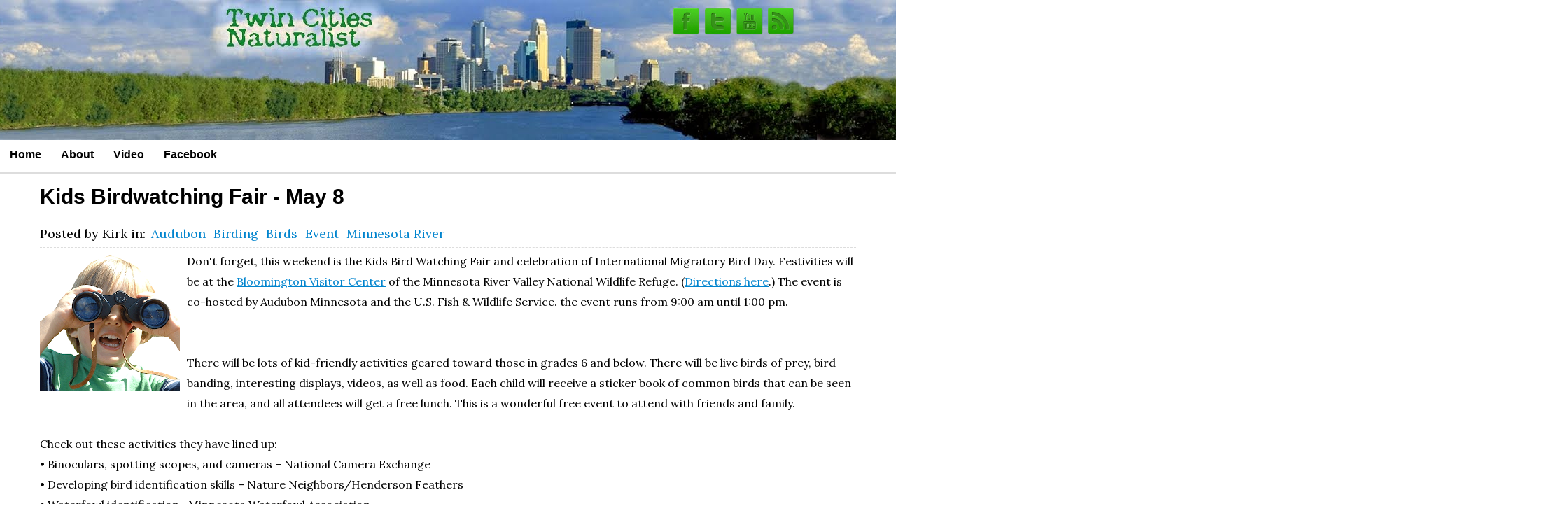

--- FILE ---
content_type: text/html; charset=UTF-8
request_url: http://www.twincitiesnaturalist.com/2010/05/kids-birdwatching-fair-may-8.html
body_size: 19170
content:
<!DOCTYPE html>
<html xmlns='http://www.w3.org/1999/xhtml' xmlns:b='http://www.google.com/2005/gml/b' xmlns:data='http://www.google.com/2005/gml/data' xmlns:expr='http://www.google.com/2005/gml/expr'>
<head>
<link href='https://www.blogger.com/static/v1/widgets/2944754296-widget_css_bundle.css' rel='stylesheet' type='text/css'/>
<meta content='WIoVlozZHoCI4V4wF2NbsjPCBWX9LhNaFIDOMQxCAng' name='google-site-verification'/>
<link href='http://www.twincitiesnaturalist.com/' rel='canonical'/>
<meta content='IE=8, IE=9, IE=10' http-equiv='X-UA-Compatible'/>
<meta content='text/html; charset=UTF-8' http-equiv='Content-Type'/>
<meta content='blogger' name='generator'/>
<link href='http://www.twincitiesnaturalist.com/favicon.ico' rel='icon' type='image/x-icon'/>
<link href='http://www.twincitiesnaturalist.com/2010/05/kids-birdwatching-fair-may-8.html' rel='canonical'/>
<link rel="alternate" type="application/atom+xml" title="Twin Cities Naturalist - Atom" href="http://www.twincitiesnaturalist.com/feeds/posts/default" />
<link rel="alternate" type="application/rss+xml" title="Twin Cities Naturalist - RSS" href="http://www.twincitiesnaturalist.com/feeds/posts/default?alt=rss" />
<link rel="service.post" type="application/atom+xml" title="Twin Cities Naturalist - Atom" href="https://www.blogger.com/feeds/6896212391193095248/posts/default" />

<link rel="alternate" type="application/atom+xml" title="Twin Cities Naturalist - Atom" href="http://www.twincitiesnaturalist.com/feeds/6992921175973709196/comments/default" />
<!--Can't find substitution for tag [blog.ieCssRetrofitLinks]-->
<link href='https://blogger.googleusercontent.com/img/b/R29vZ2xl/AVvXsEh9dfX0zNeN0YXGAy9r5LU5mCkl3F4qy62VI86s8cxX2Qzc1MIIrBpQbQWPQf5Wr-H963_SGfSRWyJuJsPEU_-dbgCF3WUiC0ML_zoTsfkgxDXCyLfSpm2R-dhAWF3yRys005WsWaCrUhE/s200/600px-Boy-with-binoculars.png' rel='image_src'/>
<meta content='http://www.twincitiesnaturalist.com/2010/05/kids-birdwatching-fair-may-8.html' property='og:url'/>
<meta content='Kids Birdwatching Fair - May 8' property='og:title'/>
<meta content='Don&#39;t forget, this weekend is the Kids Bird Watching Fair and celebration of International Migratory Bird Day. Festivities will be at the Bl...' property='og:description'/>
<meta content='https://blogger.googleusercontent.com/img/b/R29vZ2xl/AVvXsEh9dfX0zNeN0YXGAy9r5LU5mCkl3F4qy62VI86s8cxX2Qzc1MIIrBpQbQWPQf5Wr-H963_SGfSRWyJuJsPEU_-dbgCF3WUiC0ML_zoTsfkgxDXCyLfSpm2R-dhAWF3yRys005WsWaCrUhE/w1200-h630-p-k-no-nu/600px-Boy-with-binoculars.png' property='og:image'/>
<title>
Kids Birdwatching Fair - May 8
</title>
<meta charset='UTF-8'/>
<meta content='width=device-width, initial-scale=1, maximum-scale=1' name='viewport'/>
<style id='page-skin-1' type='text/css'><!--
/*
///////////////////////////////////////////////////////////////////
//  ATB Blogger Template--Modified for TwinCitiesNaturalist.com  //
///////////////////////////////////////////////////////////////////
*/
/*****************************************
reset.css
******************************************/
html, body, div, span, applet, object, iframe,
h1, h2, h3, h4, h5, h6, p, blockquote, pre,
a, abbr, acronym, address, big, cite, code,
del, dfn, em, font, img, ins, kbd, q, s, samp,
small, strike, strong, sub, sup, tt, var,
dl, dt, dd, ol, ul, li,
fieldset, form, label, legend,
table, caption, tbody, tfoot, thead, tr, th, td, figure {    margin: 0;    padding: 0;}
article,aside,details,figcaption,figure,
footer,header,hgroup,menu,nav,section {     display:block;}
table {    border-collapse: separate;    border-spacing: 0;}
caption, th, td {    text-align: left;    font-weight: normal;}
q:before, q:after {    content: "";}
sup{    vertical-align: super;    font-size:smaller;}
code{    font-family: 'Courier New', Courier, monospace;    font-size:12px;    color:#272727;}
::selection {  background: rgb(255,255,158);  color: #369;  }
::-moz-selection {  background: rgb(255,255,158);  color: #369;  }
a img{	border: none;}
ol, ul { padding: 10px 0 20px;  margin: 0 0 0 35px;  text-align: left;  }
ol li { list-style-type: decimal;  padding:0 0 5px;  }
ul li { list-style-type: disc;  padding: 0 0 5px;  }
ul ul, ol ol { padding: 0; }
h1, h2, h3, h4, h5, h6 { font-family: 'Helvetica Neue', Arial, sans-serif;, serif;  }
.post-body h1 { line-height: 30px; font-size: 40px; margin: 10px 0; }
.post-body h2 { font-size: 38px; line-height: 44px; border-bottom: 4px solid #4690B3;padding-bottom: 5px; margin: 10px 0; }
.post-body h3 {
font-size: 26px!important;  padding-bottom: 5px; margin: 10px 0;
background: #E3F0F2 url(https://blogger.googleusercontent.com/img/b/R29vZ2xl/AVvXsEjViarbrhHk60_ql-TkQYHixJWHzOJSuXBjFJVz06EVbaeQgxu1Bea86_oLTc2oCL6HjBWQLMtBFLeLPdm5qbm-yqcy98xP2RvxITiQx8t53LP48JZNCSIJMBHXiRp-Um02lnJUq93kNOBG/s1600/note.png) center no-repeat;
border: 1px solid #6CC;
background-position: 7px 50%;
padding: 10px 10px 10px 45px;
-moz-border-radius: 4px;
-webkit-border-radius: 4px;
}
.post-body h4 {
font-size: 24px; line-height: 36px; margin: 10px 0;
background: #004489!important;
color: #FCFCFC!important;
padding: 5px 10px;
margin: 20px 0px 10px 0px;
border: 2px dashed #FFF;
font-family: bebasregular, 'Yanone Kaffeesatz', sans-serif;
font-weight: normal;
line-height: 1.25;
text-shadow: 1px 2px 9px #000;
}
.post-body h4 a{
color: #fff;
}
.post-body h5 { font-size: 24px; line-height: 30px; margin: 10px 0;  }
.post-body h6 { font-size: 18px; line-height: 24px; margin: 10px 0;  }
/*****************************************
Global Links CSS
******************************************/
a {
color: #0084CE;
text-decoration: underline;
}
a:hover {
color: #0084CE;
text-decoration: none;
}
body{ background-color: #fff; height: 100%; padding: 0; font-family: 'Lora',Georgia,Serif; font-size: 18px; line-height: 29px;}
.clr { clear:both; float:none; }
/*****************************************
Wrappers
******************************************/
.ct-wrapper {    padding:0px 0px;  position:relative;    max-width:1280px;    margin: 0 auto;  }
.outer-wrapper {    background: #FFF;    position: relative;  margin: 6px 0; border-top: 2px solid #DDD; }
.header-wrapper {  background: #FFF;  display: inline-block;  float: left;  width: 100%; }
.main-wrapper {    width:auto;   padding-left: 20px; margin-right:20px;   }
#content {   position: relative;  width: 100%;  float: left;  }
.sidebar-wrapper {  width:0px!important;  float: right;  border: 1px solid white;  }
/**** Layout Styling CSS *****/
body#layout .header-wrapper { margin-top: = 40px; }
body#layout #header, body#layout .header-right { width: 50%; }
body#layout .outer-wrapper, body#layout .sidebar-wrapper, body#layout .ct-wrapper { margin: 0; padding: 0; }
/*****************************************
Pre Tags
******************************************/
pre{background:#AEF8FC;padding:5px;overflow:scroll;}
pre:hover{background:#fff;-webkit-box-shadow:0 0 5px rgba(0,0,0,.2);box-shadow:0 0 5px rgba(0,0,0,.2)}
pre{background:#AEF8FC;padding:5px;}
pre:hover{background:#fff;-webkit-box-shadow:0 0 5px rgba(0,0,0,.2);box-shadow:0 0 5px rgba(0,0,0,.2)}
/*****************************************
Header CSS
******************************************/
#header{ float:left; width: auto; }
#header-inner{width: 100%; height: 200px; overflow: hidden;}
#header h1 { color: #4690B3;  font-size: 70px; text-transform: capitalize;  line-height: 50px;  text-shadow: 1px 1px 1px #000000;  }
#header h1 a, #header h1 a:hover {  color: #4690B3;  }
#header p.description{  color: #333;  font-size: 12px;  font-style: italic;  margin: 0 0 0 35px;  padding: 0;  text-transform:capitalize;  }
#header img{ left: 50%; margin-left: -700px; position: relative; z-index:1;}
/***** Header Right CSS *****/
.header-right {position:absolute; top: 10px; left: 75%;z-index:2;}
.header-right .widget-content {margin-top: 20px; }
/*****************************************
Main Menu CSS
******************************************/
/*-----Responsive Drop Down Menu by MBT ----*/
#menu{
background: #FFFFFF url() repeat-x;;
color: #000000;
height: 40px;
/*border-bottom: 2px solid #DDD;*/
}
#menu ul,#menu li{margin:0 auto;padding:0 0;list-style:none}
#menu ul{height:45px;width:100%}
#menu li{float:left;display:inline;position:relative;font:bold 0.9em Arial;}
#menu a{display: block;
line-height: 40px;
padding: 0 14px;
text-decoration: none;
color: #000000;
}
#menu li a:hover{
color: #E4E4E4;
-webkit-transition: all .1s ease-in-out;
-moz-transition: all .1s ease-in-out;
-ms-transition: all .1s ease-in-out;
-o-transition: all .1s ease-in-out;
transition: all .1s ease-in-out;
background: #004489;
}
#menu input{display:none;margin:0 0;padding:0 0;width:80px;height:30px;opacity:0;cursor:pointer}
#menu label{font:bold 30px Arial;display:none;width:35px;height:36px;line-height:36px;text-align:center}
#menu label span{font-size:16px;position:absolute;left:35px}
#menu ul.menus{
height: auto;
overflow: hidden;
width: 170px;
background: #004489;
position: absolute;
z-index: 99;
display: none;
}
#menu ul.menus li{
display: block;
width: 100%;
font:normal 0.8em Arial;
text-transform: none;
text-shadow: none;
border-bottom: 1px dashed #31AFDB;
}
#menu ul.menus a{
color: #FFF;
line-height: 35px;
}
#menu li:hover ul.menus{display:block}
#menu ul.menus a:hover{
background: #414141;
color: #FFF;
-webkit-transition: all .1s ease-in-out;
-moz-transition: all .1s ease-in-out;
-ms-transition: all .1s ease-in-out;
-o-transition: all .1s ease-in-out;
transition: all .1s ease-in-out;
}
@media screen and (max-width: 500px){
#menu{position:relative}
#menu ul{background:#DDD;position:absolute;top:45px;right:0;left:0;z-index:3;height:auto;display:none;text-align:left}
#menu ul.menus{width:100%;position:static;padding-left:20px}
#menu li{display:block;float:none;width:auto; font:normal 0.8em Arial;}
#menu input,#menu label{position:absolute;top:0;left:0;display:block}
#menu input{z-index:4}
#menu input:checked + label{color:black}
#menu input:checked ~ ul{display:block}
}
/*****************************************
/*****************************************
Blog Post CSS
******************************************/
.post{  padding: 5px 3%;  margin: 10px 0;  }
.post-title {   font-size: 30px;  line-height: 35px;  text-decoration:none;  border-bottom: 1px dashed #ccc;  margin: 0 0 10px;  padding: 0 0 10px;  }
.post-title a{text-decoration:none;  color:#666;  }
.post-title a:hover{ color: #4690B3; }
.post-body {  font-size:16px;  font-weight: normal;  padding: 0;    margin:0;    line-height:29px;    word-wrap:break-word;  }
.post-header {  color: #999999;  font-family: Verdana,Arial,Tahoma,sans-serif;  font-size: 12px;  }
.post-header a {  font-style: italic;  }
.rmlink {  float: right;  line-height: normal;  }
.home-link { display:none;}
#blog-pager-newer-link {display: block;  float: none;  padding: 5px 5px 5px 50px;  text-align: left;}
#blog-pager-newer-link:before { content:"NEXT POST:"; font-size: 10px; letter-spacing: 2px;}
#blog-pager-older-link {display: block;  float: none;  padding: 5px 5px 5px 50px;  text-align: left;}
#blog-pager-older-link:before { content:"PREVIOUS POST:"; font-size: 10px; letter-spacing: 2px;}
#blog-pager { border-top: 1px solid #eee; padding: 2em 0; margin: 0; font-size: 16px; line-height: normal; }
.showpageOf {  display:none;  }
.showpageNum a, .showpage a { margin:0 4px; }
.showpagePoint { margin: 0 2px 0 0; }
/*****************************************
Post Highlighter CSS
******************************************/
blockquote {
margin:0px 0px 0px 0px;padding:10px;
background: #ffffa0;
border: 1px solid #e5e597;
}
/*****************************************
Custom Widget CSS
******************************************/
/***** Popular Post *****/
.popular-posts ul {  padding-left: 0;  }
.popular-posts ul li {  border-bottom: 1px dashed #ccc;  list-style: none outside none !important;  margin-left: 0 !important;  overflow: hidden;  padding: 10px 0 !important;  transition: all 0.25s linear 0s;  }
.popular-posts ul li:hover {  padding-left: 10px !important;  }
.sidebar-wrapper .popular-posts ul li:hover {  background: #f0f0f0;  }
.PopularPosts .item-thumbnail img {  display: block;  float: left;  height: 50px;  margin-right: 8px;  width: 50px;  }
/***** Form CSS *****/
input {  color: #333;  font-family: 'Lora', Georgia, "Times New Roman", Times;  margin-top: 10px;width:90%;  }
select, textarea {  -moz-box-shadow: inset 0 1px 2px 1px #eee;  -webkit-box-shadow: inset 0 1px 2px 1px #eee;  background: #fff;  border: 1px solid #bbb;  box-shadow: inset 0 1px 1px 1px #eee;  color: #bbb;  font-family: Verdana, Arial, Tahoma, sans-serif;  font-size: 9px;  margin: 0 2px 0 0;  padding: 12px 15px;  text-transform: uppercase;  vertical-align: middle; width:90%;  }
textarea {  color: #333;  font-family: 'Lora', Georgia, "Times New Roman", Times;  font-size: 12px;  text-transform: none;  }
/***** Button CSS *****/
.rmlink a, .showpageNum a, .showpage a, .showpagePoint {
background: #4690b3;
background: -moz-linear-gradient(top, #4690b3 0%, #004489 100%);
background: -webkit-gradient(linear, left top, left bottom, color-stop(0%,#4690b3), color-stop(100%,#004489));
background: -webkit-linear-gradient(top, #4690b3 0%,#004489 100%);
background: -o-linear-gradient(top, #4690b3 0%,#004489 100%);
background: -ms-linear-gradient(top, #4690b3 0%,#004489 100%);
background: linear-gradient(top, #4690b3 0%,#004489 100%);
border-width: 1px 0;  border-color: #3e89ad #357ea0 #2c7191;  border-style: solid; text-shadow: 0 1px 0 #1d4a5f;  -webkit-box-shadow: inset 0 1px 0 #78afce;  -moz-box-shadow: inset 0 1px 0 #78afce;  box-shadow: inset 0 1px 0 #78afce;
-moz-border-radius: 3px;  -webkit-border-radius: 3px;  border-radius: 3px;  color: #fff;  cursor: pointer;  font-family: Verdana, Arial, Tahoma, sans-serif;  font-size: 11px;  font-weight: bold;  padding: 12px 15px;  text-decoration: none;  text-transform: uppercase;  display: inline-block;  }
input:hover[type="button"],
input:hover[type="submit"], .rmlink a:hover, .showpageNum a:hover, .showpage a:hover, .showpagePoint {
background: #004489;
background: -moz-linear-gradient(top, #004489 0%, #4690b3 100%);
background: -webkit-gradient(linear, left top, left bottom, color-stop(0%,#004489), color-stop(100%,#4690b3));
background: -webkit-linear-gradient(top, #004489 0%,#4690b3 100%);
background: -o-linear-gradient(top, #004489 0%,#4690b3 100%);
background: -ms-linear-gradient(top, #004489 0%,#4690b3 100%);
background: linear-gradient(top, #004489 0%,#4690b3 100%);
border-color: #3e89ad #357ea0 #2c7191;
color: #fff;    text-decoration: none;  }
/***** Profile Widget CSS *****/
.Profile img { border:1px solid #cecece; background:#fff; float:left; margin:5px 10px 5px 0; padding:5px;  -webkit-border-radius: 50px;	-moz-border-radius: 50px;	border-radius: 50px; }
.profile-data { color:#999999; font:bold 20px/1.6em Arial,Helvetica,Tahoma,sans-serif; font-variant:small-caps; margin:0; text-transform:capitalize;}
.profile-datablock { margin:0.5em 0;}
.profile-textblock { line-height:1.6em; margin:0.5em 0;}
a.profile-link { clear:both; display:block; font:80% monospace; padding:10px 0; text-align:center; text-transform:capitalize;}
/*****************************************
Sidebar CSS
******************************************/
.sidebar{  margin: 0;  padding: 0;  display: block;  }
.sidebar h2 {font-size: 25px;  font-weight: bold;  margin-bottom: 12px;  text-transform: none;  }
.sidebar .widget{  clear: both;  font-size: 16px;  line-height: 26px;  margin-bottom: 25px;  }
.sidebar ul{ margin:0; padding:0; list-style:none; }
.sidebar li{  margin: 0 0 0 15px;  padding: 0 0 5px;  text-transform: capitalize;  }
/*****************************************
Footer Top
******************************************/
.footer-top {  border-top:1px solid #555;   padding: 15px;   background: #111111;  text-shadow: 1px 1px #000000;  color: #999;  font-size: 90%;  }
.footer-top .attribution{  float:right;  }
.footer-top .attribution a { font-style: italic; }
#footer a, .footer-top a { text-decoration:none; color: #BBBBBB;  }
#footer a:hover, .footer-top a:hover {text-decoration:underline;  color: #D4D4D4;  }
/*****************************************
Back to top
******************************************/
#backtotop { float:right; background:url(https://blogger.googleusercontent.com/img/b/R29vZ2xl/AVvXsEh_cIjWO8gEp4kQT5Y-KzGxtoWZbxhDb1ZHr7KMqu3G9t4PaTJ3zUJ8-Kc7rOvSCpuOhPqEuFFrdOoMvNJLK_CtxPFMUr657KdiveZuJhl6c8Q6n9F9ZzlN6_AzOiQGAA8UbpwfTwHZ_I0a/s1600/back-top.png) no-repeat right; padding-right:26px; }
#backtotop  a, #backtotop  a:hover {text-decoration:none; display:block; }
#backtotop p { color:#fff; text-shadow: 1px 1px 1px #000; margin-top:0px; }
/*****************************************
Footer CSS
******************************************/
#footer {  background: url(https://blogger.googleusercontent.com/img/b/R29vZ2xl/AVvXsEjysgOHBMVQN-ZEoEKp3V-rjf7VLm9uvlYq38EIoufZszZjFaqUd5vRLIrFvPE9XW2rnB2zu7cVV0OFjdtntp-yBMhimMU89gPFTqc3DhqhElzkt0ruatCJKMOfB0yGHNszFTMIYOoCThn5/s1600/lower.png) repeat; border-bottom: 1px solid #222222;  -webkit-box-shadow: 0 1px 4px #222222 inset;  -moz-box-shadow: 0 1px 4px #222222 inset;  box-shadow: 0 1px 4px #222222 inset;  text-shadow: 1px 1px #000000;  width: 100%; color: #bdbdbd; }
.footer {  float: left;  width: 25%;  }
.footer h2 {
font-size: 19px;
letter-spacing: 1px;
color: #FFF;
text-shadow: 1px 1px 1px #000;
background: url(https://blogger.googleusercontent.com/img/b/R29vZ2xl/AVvXsEg4mEg7jsrK1pr-nGqdaNfOL7-AiUdileyPX7UzXj_84hc1gCmyf_Y1Dc85Mc29rZyrOz-0uRNXzV5sZWoIw9C-2ajjq6JNVKrTW89QpF4x2kDyU6WS9pSlRjezYbMEXShLYn2GMtB7pkcN/s1600/footer-line.png) repeat-x bottom;
padding-bottom: 6px;
margin-bottom: 20px;
font-family: 'Yanone Kaffeesatz', sans-serif;
text-transform: uppercase;
border: 0px !important;
}
.footer .widget{  clear: both;  font-size: 16px;  line-height: 26px;  margin: 15px 25px 25px; width:90%;  }
.footer ul{ margin:0; padding:0; list-style:none; }
.footer li{  margin: 0 0 0 15px;  padding: 0 0 5px;  text-transform: capitalize;  }
.footer-credits {  border-top:1px solid #555;   padding: 15px;   background: #111111;  text-shadow: 1px 1px #000000;  color: #999;  font-size: 80%;  }
.footer-credits .attribution{  float:right;  }
.footer-credits .attribution a { font-style: italic; }
#footer a, .footer-credits a {text-decoration:none;   color: #BBBBBB;  }
#footer a:hover, .footer-credits a:hover {text-decoration:underline;   color: #D4D4D4;  }
/*****************************************
Comments CSS
******************************************/
.comments {  padding-top: 30px;  clear:both;  margin: 0 0 0 20px;  }
.comments h4 {  font-size: 25px;  line-height: 30px;  padding: 0;  text-transform: capitalize;  }
#comments-block .avatar-image-container.avatar-stock img{  border-width:0;  padding:1px;  }
#comments-block .avatar-image-container{    height:37px;    left:-45px;    position:absolute;    width:37px;  }
#comments-block.avatar-comment-indent{  margin-left:45px;  position:relative;  }
#comments-block.avatar-comment-indent dd{  margin-left:0;  }
iframe.avatar-hovercard-iframe{  border:0 none;  padding:0;  width:25em;  height:9.4em;  margin:.5em;  }
.comments .comments-content{  margin-bottom:16px;  }
.comments .continue, .comments .comment .comment-actions {  display: block;  text-align: right;  }
.comments .continue a, .comments .comment .comment-actions a{  padding: 0 7px;  font-family: 'Bree Serif', serif; }
.comments .continue a:hover, .comments .comment .comment-actions a:hover{  text-decoration: none;  }
.comments .comments-content .comment-thread ol{  margin:20px 0 0 -10px;  overflow:hidden;}
.comments .comments-content .inline-thread{    padding:0;}
.comments .comments-content .comment-thread:empty{    display:none}
.comments .comments-content .comment-replies{    margin-left:0px;margin-top:0px;}
.comments .comments-content .comment:first-child{padding-top:4px}
.comments .comments-content .comment:last-child {border-bottom: 1px solid #DDDDDD;  padding-bottom:0;  }
.comments .comments-content .comment-body{position:relative}
.comments .comments-content .user a {   font-style: normal;  font-weight: bold;  text-transform: capitalize; }
.comments .comments-content .icon.blog-author {display:inline-block;height:18px;margin:0 0 -4px 6px;width:18px}
.comments .comments-content .datetime {  display: block;  line-height: 21px; margin-left: 0px;  }
.comments .comments-content .datetime a {  color: #333;  font-size: 14px;  }
.comments .comments-content .datetime a:hover {  text-decoration:none; }
.comments .comments-content .comment-header {  margin: 0;  min-height: 40px;  padding: 10px;   position: relative;  }
.comments .comments-content .comment-content{  margin: 0;  padding: 0 10px 10px 10px;  position: relative;  }
.comments .comments-content .owner-actions {position:absolute;right:0;top:0}
.comments .comments-replybox { border:none;height:250px;width:100%}
.comments .comment-replybox-single { margin-left:4px;margin-top:5px}
.comments .comment-replybox-thread {  margin: 5px 0 5px 15px;  }
.comments .comments-content .loadmore a { display:block;padding:10px 16px;text-align:center}
.comments .thread-toggle { cursor:pointer;display:none;}
.comments .continue{   float: right;  cursor:pointer;  display:inline-block;  }
.comments .continue a{  display:block;  font-weight: normal;  margin: 0 15px 0 0;  }
.comments .comments-content .loadmore{cursor:pointer;margin-top:3em;max-height:3em}
.comments .comments-content .loadmore.loaded{max-height:0;opacity:0;overflow:hidden}
.comments .thread-chrome.thread-collapsed{display:none}
.comments .thread-toggle .thread-arrow{display:inline-block;height:6px;margin:.3em;overflow:visible;padding-right:4px;width:7px}
.comments .thread-expanded .thread-arrow{background:url("[data-uri]") no-repeat scroll 0 0 transparent}
.comments .thread-collapsed .thread-arrow{background:url("[data-uri]") no-repeat scroll 0 0 transparent}
.comments .avatar-image-container {  float: right;  padding: 0;  margin: 0;  max-height:55px;  width:55px;  }
.comments .avatar-image-container img {  display: block;  max-width: 55px;  width: 55px;  border-radius: 27.5px;  -moz-border-radius: 27.5px;  -o-border-radius: 27.5px;  -webkit-border-radius: 27.5px;  }
.comments .comment-block {  margin-left: 0px;  position: relative;  }
.comments .comments-content .comment {  background: #fff;  border: 1px solid #DDDDDD;  list-style: none outside none;  margin: 0 25px 15px 10px;  padding: 10px !important; }
.comments .comments-content .comment:nth-child(even) {  background: #F9F9F9;  }
/*****************************************
Responsive styles
******************************************/
@media screen and (max-width: 2800px) {
#header, .header-right { float: none; width: 100%; }
.header-right .widget-content { margin: 0; }
}
@media screen and (max-width: 960px) {
.nav-menu ul { text-align: center; }
.nav-menu ul li { float: none; }
}
@media screen and (max-width: 768px){
#header img{ left: 0%; margin-left: -360px;}
#header p.description { margin: 0; }
#comment-editor { margin:10px; }
.footer { width: 50%; }
}
@media screen and (max-width: 500px){
.inner {height:100px;}
/*.ct-wrapper {height:100px;}*/
#header{height:100px;}
.main-wrapper {height:100px;}
#header img{ left: 0%; margin-left: -180px; height:100px;}
.header-right {position:absolute; top: 50px; left: 0%; right:80%; z-index:2;}
.footer { width: 100%; }
}
@media screen and (max-width: 420px){
.comments .comments-content .datetime{    display:block;    float:none;    }
.comments .comments-content .comment-header {    height:70px;    }
}
@media screen and (max-width: 320px){
.footer { width: 100%; }
.ct-wrapper{ padding:0; }
.post-body img{  max-width: 230px; }
.comments .comments-content .comment-replies {    margin-left: 0;    }
}
/*****************************************
Hiding Header Date and Feed Links
******************************************/
h2.date-header{display:none;}
/* Code For Author Box */
.about-author {
width : 98%;
overflow : hidden;
margin:10px 0px;
border:0px;
}
.about-author img {
width:70px;
padding:3px;
border:1px solid #ddd;
margin:0px 5px 0px 0px;
}
.about-author h6{
font-family: verdana !important;
font-size: 150% !important;
margin: 9px 0px !important;
color: #111 !important;
border-bottom: 2px solid #111 !important;
border-top: 0px !important;
}
.about-author p {
margin:0px;
text-align:justify;
color:#111;
}
/* Hreview Plugin */
.tth_box_right {
float: right;
margin: 0 0 10px 10px;
}
.tth_rating_container_default {
border: 1px solid #E0E0E0;
border-radius: 3px 3px 3px 3px;
font-size: 14px;
line-height: 20px;
width: 300px;
font-family: georgia;
}
#content_box #content .format_text {
color: #000000;
font-family: georgia;
}
#tth_rating {
background: none repeat scroll 0 0 #F6F6F6;
border: 2px solid white;
border-radius: 3px 3px 3px 3px;
clear: both;
overflow: hidden;
padding: 10px;
}
.tth_rating_container_default {
font-size: 14px;
line-height: 20px;
}
.tth_rating_container_default {
font-size: 14px;
line-height: 20px;
}
#tth_rating .review_screenshot {
display: block;
margin: 10px auto;
}
#tth_rating div.hr {
background: none repeat scroll 0 0 #E0E0E0;
height: 1px;
margin: 5px 0;
}
#tth_rating dd {
margin-bottom: 0 !important;
margin-left: 15px;
}
#tth_rating dt, #tth_rating dd {
float: left;
font-weight: normal;
}
.format_text dd {
margin-bottom: 1.5em;
}
.result {
text-indent: -9999px;
}
.tth_rating {
background: url("https://blogger.googleusercontent.com/img/b/R29vZ2xl/AVvXsEjOpx4NZCH_isa_PJvzH2QM12LMI0x1EC35cgFoCqZkQyXmt9eFAK1jizQyk6NDQEyoyglblXjQSHzlRZSI5eRJwwF_4lqKpfr0eOrZpKjTQ7iK641mdrmLTv_DZUUXO5czAr0aeikee64/s320/stars.png") repeat-x scroll 0 -16px transparent;
height: 16px;
position: relative;
width: 80px;
}
.tth_rating .result {
background: url("https://blogger.googleusercontent.com/img/b/R29vZ2xl/AVvXsEjOpx4NZCH_isa_PJvzH2QM12LMI0x1EC35cgFoCqZkQyXmt9eFAK1jizQyk6NDQEyoyglblXjQSHzlRZSI5eRJwwF_4lqKpfr0eOrZpKjTQ7iK641mdrmLTv_DZUUXO5czAr0aeikee64/s320/stars.png") repeat-x scroll 0 0 transparent;
height: 16px;
left: 0;
position: absolute;
text-indent: -9999px;
top: 0;
z-index: 102;
}
.ar_button {
background: url("https://blogger.googleusercontent.com/img/b/R29vZ2xl/AVvXsEiTnzv_1CgBIwiw_4nigRPLiCucFh86DigWwZ0IVTSij3iZLNcwjln3UZWcQcRV8HsVUMHmdChnJOPWVH2PP69BqaAr52_uRzUcJDW0fONNIZiEU3LpVhLx8cAhmQTowsxbgmZkxOb6pds/s320/bg_button.png") repeat-x scroll center bottom #777777;
border: medium none;
border-radius: 3px 3px 3px 3px;
color: #FFFFFF !important;
cursor: pointer;
display: inline;
font-weight: bold;
padding: 5px 10px;
text-decoration: none !important;
text-shadow: 1px 1px #666666;
}
.ar_button:hover {
background-position: 0 center;
}
.ar_button:active {
background-position: 0 top;
padding: 6px 10px 4px;
position: relative;
top: 1px;
}
.ar_button.ar_red {
background-color: #E50000;
}
#tth_rating dl {
margin-top: 1px;
}
/* The three buttons sizes */
.button.big { font-size:30px;}
.button.medium { font-size:18px;}
.button.small { font-size:13px;}
/* BlueButton */
.blue.button{
color:#0f4b6d !important;
border:1px solid #84acc3 !important;
background-color: #48b5f2;
background-image: url('https://blogger.googleusercontent.com/img/b/R29vZ2xl/AVvXsEhl3mpqPfdDs34to8jMzPbiZRKYxO0Co_j7Dly2Qo35GAxKItHoID-imOr7gKqZrl5N7MYW3HutLy42rf3m74QSXsdntttvnmUJADlj0XyWnLMdpyMQuX_qwO3s_GvwKZMcVdK4IPPlMHWJ/s144/button_bg.png'), url('https://blogger.googleusercontent.com/img/b/R29vZ2xl/AVvXsEhl3mpqPfdDs34to8jMzPbiZRKYxO0Co_j7Dly2Qo35GAxKItHoID-imOr7gKqZrl5N7MYW3HutLy42rf3m74QSXsdntttvnmUJADlj0XyWnLMdpyMQuX_qwO3s_GvwKZMcVdK4IPPlMHWJ/s144/button_bg.png'),
-moz-radial-gradient( center bottom, circle,
rgba(89,208,244,1) 0,rgba(89,208,244,0) 100px),
-moz-linear-gradient(#4fbbf7, #3faeeb);
background-image: url('https://blogger.googleusercontent.com/img/b/R29vZ2xl/AVvXsEhl3mpqPfdDs34to8jMzPbiZRKYxO0Co_j7Dly2Qo35GAxKItHoID-imOr7gKqZrl5N7MYW3HutLy42rf3m74QSXsdntttvnmUJADlj0XyWnLMdpyMQuX_qwO3s_GvwKZMcVdK4IPPlMHWJ/s144/button_bg.png'), url('https://blogger.googleusercontent.com/img/b/R29vZ2xl/AVvXsEhl3mpqPfdDs34to8jMzPbiZRKYxO0Co_j7Dly2Qo35GAxKItHoID-imOr7gKqZrl5N7MYW3HutLy42rf3m74QSXsdntttvnmUJADlj0XyWnLMdpyMQuX_qwO3s_GvwKZMcVdK4IPPlMHWJ/s144/button_bg.png'),
-webkit-gradient( radial, 50% 100%, 0, 50% 100%, 100,
from(rgba(89,208,244,1)), to(rgba(89,208,244,0))),
-webkit-gradient(linear, 0% 0%, 0% 100%, from(#4fbbf7), to(#3faeeb));
}
.blue.button:hover{
background-color:#63c7fe;
background-image: url('https://blogger.googleusercontent.com/img/b/R29vZ2xl/AVvXsEhl3mpqPfdDs34to8jMzPbiZRKYxO0Co_j7Dly2Qo35GAxKItHoID-imOr7gKqZrl5N7MYW3HutLy42rf3m74QSXsdntttvnmUJADlj0XyWnLMdpyMQuX_qwO3s_GvwKZMcVdK4IPPlMHWJ/s144/button_bg.png'), url('https://blogger.googleusercontent.com/img/b/R29vZ2xl/AVvXsEhl3mpqPfdDs34to8jMzPbiZRKYxO0Co_j7Dly2Qo35GAxKItHoID-imOr7gKqZrl5N7MYW3HutLy42rf3m74QSXsdntttvnmUJADlj0XyWnLMdpyMQuX_qwO3s_GvwKZMcVdK4IPPlMHWJ/s144/button_bg.png'),
-moz-radial-gradient( center bottom, circle,
rgba(109,217,250,1) 0,rgba(109,217,250,0) 100px),
-moz-linear-gradient(#63c7fe, #58bef7);
background-image: url('https://blogger.googleusercontent.com/img/b/R29vZ2xl/AVvXsEhl3mpqPfdDs34to8jMzPbiZRKYxO0Co_j7Dly2Qo35GAxKItHoID-imOr7gKqZrl5N7MYW3HutLy42rf3m74QSXsdntttvnmUJADlj0XyWnLMdpyMQuX_qwO3s_GvwKZMcVdK4IPPlMHWJ/s144/button_bg.png'), url('https://blogger.googleusercontent.com/img/b/R29vZ2xl/AVvXsEhl3mpqPfdDs34to8jMzPbiZRKYxO0Co_j7Dly2Qo35GAxKItHoID-imOr7gKqZrl5N7MYW3HutLy42rf3m74QSXsdntttvnmUJADlj0XyWnLMdpyMQuX_qwO3s_GvwKZMcVdK4IPPlMHWJ/s144/button_bg.png'),
-webkit-gradient( radial, 50% 100%, 0, 50% 100%, 100,
from(rgba(109,217,250,1)), to(rgba(109,217,250,0))),
-webkit-gradient(linear, 0% 0%, 0% 100%, from(#63c7fe), to(#58bef7));
}
/* Green Button */
.green.button{
color:#345903 !important;
border:1px solid #96a37b !important;
background-color: #79be1e;
background-image:url('https://blogger.googleusercontent.com/img/b/R29vZ2xl/AVvXsEhl3mpqPfdDs34to8jMzPbiZRKYxO0Co_j7Dly2Qo35GAxKItHoID-imOr7gKqZrl5N7MYW3HutLy42rf3m74QSXsdntttvnmUJADlj0XyWnLMdpyMQuX_qwO3s_GvwKZMcVdK4IPPlMHWJ/s144/button_bg.png'), url('https://blogger.googleusercontent.com/img/b/R29vZ2xl/AVvXsEhl3mpqPfdDs34to8jMzPbiZRKYxO0Co_j7Dly2Qo35GAxKItHoID-imOr7gKqZrl5N7MYW3HutLy42rf3m74QSXsdntttvnmUJADlj0XyWnLMdpyMQuX_qwO3s_GvwKZMcVdK4IPPlMHWJ/s144/button_bg.png'), -moz-radial-gradient(center bottom, circle, rgba(162,211,30,1) 0,rgba(162,211,30,0) 100px),-moz-linear-gradient(#82cc27, #74b317);
background-image:url('https://blogger.googleusercontent.com/img/b/R29vZ2xl/AVvXsEhl3mpqPfdDs34to8jMzPbiZRKYxO0Co_j7Dly2Qo35GAxKItHoID-imOr7gKqZrl5N7MYW3HutLy42rf3m74QSXsdntttvnmUJADlj0XyWnLMdpyMQuX_qwO3s_GvwKZMcVdK4IPPlMHWJ/s144/button_bg.png'), url('https://blogger.googleusercontent.com/img/b/R29vZ2xl/AVvXsEhl3mpqPfdDs34to8jMzPbiZRKYxO0Co_j7Dly2Qo35GAxKItHoID-imOr7gKqZrl5N7MYW3HutLy42rf3m74QSXsdntttvnmUJADlj0XyWnLMdpyMQuX_qwO3s_GvwKZMcVdK4IPPlMHWJ/s144/button_bg.png'), -webkit-gradient(radial, 50% 100%, 0, 50% 100%, 100, from(rgba(162,211,30,1)), to(rgba(162,211,30,0))),-webkit-gradient(linear, 0% 0%, 0% 100%, from(#82cc27), to(#74b317));
}
.green.button:hover{
background-color:#89d228;
background-image:url('https://blogger.googleusercontent.com/img/b/R29vZ2xl/AVvXsEhl3mpqPfdDs34to8jMzPbiZRKYxO0Co_j7Dly2Qo35GAxKItHoID-imOr7gKqZrl5N7MYW3HutLy42rf3m74QSXsdntttvnmUJADlj0XyWnLMdpyMQuX_qwO3s_GvwKZMcVdK4IPPlMHWJ/s144/button_bg.png'), url('https://blogger.googleusercontent.com/img/b/R29vZ2xl/AVvXsEhl3mpqPfdDs34to8jMzPbiZRKYxO0Co_j7Dly2Qo35GAxKItHoID-imOr7gKqZrl5N7MYW3HutLy42rf3m74QSXsdntttvnmUJADlj0XyWnLMdpyMQuX_qwO3s_GvwKZMcVdK4IPPlMHWJ/s144/button_bg.png'), -moz-radial-gradient(center bottom, circle, rgba(183,229,45,1) 0,rgba(183,229,45,0) 100px),-moz-linear-gradient(#90de31, #7fc01e);
background-image:url('https://blogger.googleusercontent.com/img/b/R29vZ2xl/AVvXsEhl3mpqPfdDs34to8jMzPbiZRKYxO0Co_j7Dly2Qo35GAxKItHoID-imOr7gKqZrl5N7MYW3HutLy42rf3m74QSXsdntttvnmUJADlj0XyWnLMdpyMQuX_qwO3s_GvwKZMcVdK4IPPlMHWJ/s144/button_bg.png'), url('https://blogger.googleusercontent.com/img/b/R29vZ2xl/AVvXsEhl3mpqPfdDs34to8jMzPbiZRKYxO0Co_j7Dly2Qo35GAxKItHoID-imOr7gKqZrl5N7MYW3HutLy42rf3m74QSXsdntttvnmUJADlj0XyWnLMdpyMQuX_qwO3s_GvwKZMcVdK4IPPlMHWJ/s144/button_bg.png'), -webkit-gradient(radial, 50% 100%, 0, 50% 100%, 100, from(rgba(183,229,45,1)), to(rgba(183,229,45,0))),-webkit-gradient(linear, 0% 0%, 0% 100%, from(#90de31), to(#7fc01e));
}
/* Orange Button */
.orange.button{
color:#693e0a !important;
border:1px solid #bea280 !important;
background-color: #e38d27;
background-image:url('https://blogger.googleusercontent.com/img/b/R29vZ2xl/AVvXsEhl3mpqPfdDs34to8jMzPbiZRKYxO0Co_j7Dly2Qo35GAxKItHoID-imOr7gKqZrl5N7MYW3HutLy42rf3m74QSXsdntttvnmUJADlj0XyWnLMdpyMQuX_qwO3s_GvwKZMcVdK4IPPlMHWJ/s144/button_bg.png'), url('https://blogger.googleusercontent.com/img/b/R29vZ2xl/AVvXsEhl3mpqPfdDs34to8jMzPbiZRKYxO0Co_j7Dly2Qo35GAxKItHoID-imOr7gKqZrl5N7MYW3HutLy42rf3m74QSXsdntttvnmUJADlj0XyWnLMdpyMQuX_qwO3s_GvwKZMcVdK4IPPlMHWJ/s144/button_bg.png'), -moz-radial-gradient(center bottom, circle, rgba(232,189,45,1) 0,rgba(232,189,45,0) 100px),-moz-linear-gradient(#f1982f, #d4821f);
background-image:url('https://blogger.googleusercontent.com/img/b/R29vZ2xl/AVvXsEhl3mpqPfdDs34to8jMzPbiZRKYxO0Co_j7Dly2Qo35GAxKItHoID-imOr7gKqZrl5N7MYW3HutLy42rf3m74QSXsdntttvnmUJADlj0XyWnLMdpyMQuX_qwO3s_GvwKZMcVdK4IPPlMHWJ/s144/button_bg.png'), url('https://blogger.googleusercontent.com/img/b/R29vZ2xl/AVvXsEhl3mpqPfdDs34to8jMzPbiZRKYxO0Co_j7Dly2Qo35GAxKItHoID-imOr7gKqZrl5N7MYW3HutLy42rf3m74QSXsdntttvnmUJADlj0XyWnLMdpyMQuX_qwO3s_GvwKZMcVdK4IPPlMHWJ/s144/button_bg.png'), -webkit-gradient(radial, 50% 100%, 0, 50% 100%, 100, from(rgba(232,189,45,1)), to(rgba(232,189,45,0))),-webkit-gradient(linear, 0% 0%, 0% 100%, from(#f1982f), to(#d4821f));
}
.orange.button:hover{
background-color:#ec9732;
background-image:url('https://blogger.googleusercontent.com/img/b/R29vZ2xl/AVvXsEhl3mpqPfdDs34to8jMzPbiZRKYxO0Co_j7Dly2Qo35GAxKItHoID-imOr7gKqZrl5N7MYW3HutLy42rf3m74QSXsdntttvnmUJADlj0XyWnLMdpyMQuX_qwO3s_GvwKZMcVdK4IPPlMHWJ/s144/button_bg.png'), url('https://blogger.googleusercontent.com/img/b/R29vZ2xl/AVvXsEhl3mpqPfdDs34to8jMzPbiZRKYxO0Co_j7Dly2Qo35GAxKItHoID-imOr7gKqZrl5N7MYW3HutLy42rf3m74QSXsdntttvnmUJADlj0XyWnLMdpyMQuX_qwO3s_GvwKZMcVdK4IPPlMHWJ/s144/button_bg.png'), -moz-radial-gradient(center bottom, circle, rgba(241,192,52,1) 0,rgba(241,192,52,0) 100px),-moz-linear-gradient(#f9a746, #e18f2b);
background-image:url('https://blogger.googleusercontent.com/img/b/R29vZ2xl/AVvXsEhl3mpqPfdDs34to8jMzPbiZRKYxO0Co_j7Dly2Qo35GAxKItHoID-imOr7gKqZrl5N7MYW3HutLy42rf3m74QSXsdntttvnmUJADlj0XyWnLMdpyMQuX_qwO3s_GvwKZMcVdK4IPPlMHWJ/s144/button_bg.png'), url('https://blogger.googleusercontent.com/img/b/R29vZ2xl/AVvXsEhl3mpqPfdDs34to8jMzPbiZRKYxO0Co_j7Dly2Qo35GAxKItHoID-imOr7gKqZrl5N7MYW3HutLy42rf3m74QSXsdntttvnmUJADlj0XyWnLMdpyMQuX_qwO3s_GvwKZMcVdK4IPPlMHWJ/s144/button_bg.png'), -webkit-gradient(radial, 50% 100%, 0, 50% 100%, 100, from(rgba(241,192,52,1)), to(rgba(241,192,52,0))),-webkit-gradient(linear, 0% 0%, 0% 100%, from(#f9a746), to(#e18f2b));
}
/* Orange Button */
.gray.button{
color:#525252 !important;
border:1px solid #a5a5a5 !important;
background-color: #a9adb1;
background-image:url('https://blogger.googleusercontent.com/img/b/R29vZ2xl/AVvXsEhl3mpqPfdDs34to8jMzPbiZRKYxO0Co_j7Dly2Qo35GAxKItHoID-imOr7gKqZrl5N7MYW3HutLy42rf3m74QSXsdntttvnmUJADlj0XyWnLMdpyMQuX_qwO3s_GvwKZMcVdK4IPPlMHWJ/s144/button_bg.png'), url('https://blogger.googleusercontent.com/img/b/R29vZ2xl/AVvXsEhl3mpqPfdDs34to8jMzPbiZRKYxO0Co_j7Dly2Qo35GAxKItHoID-imOr7gKqZrl5N7MYW3HutLy42rf3m74QSXsdntttvnmUJADlj0XyWnLMdpyMQuX_qwO3s_GvwKZMcVdK4IPPlMHWJ/s144/button_bg.png'), -moz-radial-gradient(center bottom, circle, rgba(197,199,202,1) 0,rgba(197,199,202,0) 100px),-moz-linear-gradient(#c5c7ca, #92989c);
background-image:url('https://blogger.googleusercontent.com/img/b/R29vZ2xl/AVvXsEhl3mpqPfdDs34to8jMzPbiZRKYxO0Co_j7Dly2Qo35GAxKItHoID-imOr7gKqZrl5N7MYW3HutLy42rf3m74QSXsdntttvnmUJADlj0XyWnLMdpyMQuX_qwO3s_GvwKZMcVdK4IPPlMHWJ/s144/button_bg.png'), url('https://blogger.googleusercontent.com/img/b/R29vZ2xl/AVvXsEhl3mpqPfdDs34to8jMzPbiZRKYxO0Co_j7Dly2Qo35GAxKItHoID-imOr7gKqZrl5N7MYW3HutLy42rf3m74QSXsdntttvnmUJADlj0XyWnLMdpyMQuX_qwO3s_GvwKZMcVdK4IPPlMHWJ/s144/button_bg.png'), -webkit-gradient(radial, 50% 100%, 0, 50% 100%, 100, from(rgba(197,199,202,1)), to(rgba(197,199,202,0))),-webkit-gradient(linear, 0% 0%, 0% 100%, from(#c5c7ca), to(#92989c));
}
.gray.button:hover{
background-color:#b6bbc0;
background-image:url('https://blogger.googleusercontent.com/img/b/R29vZ2xl/AVvXsEhl3mpqPfdDs34to8jMzPbiZRKYxO0Co_j7Dly2Qo35GAxKItHoID-imOr7gKqZrl5N7MYW3HutLy42rf3m74QSXsdntttvnmUJADlj0XyWnLMdpyMQuX_qwO3s_GvwKZMcVdK4IPPlMHWJ/s144/button_bg.png'), url('https://blogger.googleusercontent.com/img/b/R29vZ2xl/AVvXsEhl3mpqPfdDs34to8jMzPbiZRKYxO0Co_j7Dly2Qo35GAxKItHoID-imOr7gKqZrl5N7MYW3HutLy42rf3m74QSXsdntttvnmUJADlj0XyWnLMdpyMQuX_qwO3s_GvwKZMcVdK4IPPlMHWJ/s144/button_bg.png'), -moz-radial-gradient(center bottom, circle, rgba(202,205,208,1) 0,rgba(202,205,208,0) 100px),-moz-linear-gradient(#d1d3d6, #9fa5a9);
background-image:url('https://blogger.googleusercontent.com/img/b/R29vZ2xl/AVvXsEhl3mpqPfdDs34to8jMzPbiZRKYxO0Co_j7Dly2Qo35GAxKItHoID-imOr7gKqZrl5N7MYW3HutLy42rf3m74QSXsdntttvnmUJADlj0XyWnLMdpyMQuX_qwO3s_GvwKZMcVdK4IPPlMHWJ/s144/button_bg.png'), url('https://blogger.googleusercontent.com/img/b/R29vZ2xl/AVvXsEhl3mpqPfdDs34to8jMzPbiZRKYxO0Co_j7Dly2Qo35GAxKItHoID-imOr7gKqZrl5N7MYW3HutLy42rf3m74QSXsdntttvnmUJADlj0XyWnLMdpyMQuX_qwO3s_GvwKZMcVdK4IPPlMHWJ/s144/button_bg.png'), -webkit-gradient(radial, 50% 100%, 0, 50% 100%, 100, from(rgba(202,205,208,1)), to(rgba(202,205,208,0))),-webkit-gradient(linear, 0% 0%, 0% 100%, from(#d1d3d6), to(#9fa5a9));
}
.mbt-textarea {
padding:0;
margin:0;
background: #fff;
width:500px;
height:50px;
color:#666;
font:12px arial;
border:1px dotted #289728; }
.mbt-textarea:hover {
color:#289728;
border:2px solid #666;
}
/*--------MBT TOC-----*/
.judul-label{
background-color:#E5ECF9;
font-weight:bold;
line-height:1.4em;
margin-bottom:5px;
overflow:hidden;
white-space:nowrap;
vertical-align: baseline;
margin: 0 2px;
outline: none;
cursor: pointer;
text-decoration: none;
font: 14px/100% Arial, Helvetica, sans-serif;
padding: .5em 2em .55em;
text-shadow: 0 1px 1px rgba(0,0,0,.3);
-webkit-border-radius: .5em;
-moz-border-radius: .5em;
border-radius: .5em;
-webkit-box-shadow: 0 1px 2px rgba(0,0,0,.2);
-moz-box-shadow: 1px 1px 4px #AAAAAA;
box-shadow: 0 1px 2px rgba(0,0,0,.2);
color: #e9e9e9;
border: 2px solid white !important;
background: #6e6e6e;
background: -webkit-gradient(linear, left top, left bottom, from(#888), to(#575757));
background: -moz-linear-gradient(top,  #888,  #575757);
filter:  progid:DXImageTransform.Microsoft.gradient(startColorstr='#888888', endColorstr='#575757');
}
.data-list{
line-height:1.5em;
margin-left:5px;
margin-right:5px;
padding-left:15px;
padding-right:5px;
white-space:nowrap;
text-align:left;
font-family:"Arial",sans-serif;
font-size:12px;
}
.list-ganjil{
background-color:#F6F6F6;
}
.headactive{
color: #fef4e9;
border: 2px solid white !important;
background: #1C8DFF;
background: -webkit-gradient(linear, left top, left bottom, from(#9dc2e7), to(#438cd2));
background: -moz-linear-gradient(top,  #9dc2e7,  #438cd2);
filter:  progid:DXImageTransform.Microsoft.gradient(startColorstr='#9dc2e7', endColorstr='#438cd2');
}
/*----------Guest Poster --------*/
.mbt-gp img {
margin:0;
border:0;
}
.mbt-gp-about {
font-size:15px;
margin:0 auto;
padding:3px;
width:100%;
background:#edf6ff;
border:#9ecfff dotted 1px;
min-height:130px;
}
.mbt-gp {
padding-top:10px;
margin:0;
font-size:15px;
float:left;
width:17%;
text-align:center;
border-right:#93C0F9 solid 1px;
}
.mbt-gp-text {
float:right;
width: 80%;
padding:5px;
text-align:left;
font:12px arial;
text-align:justify;
margin:0;
padding:0;
}
#Label1 a{
border: 1px solid #0084CE;
color: #0084CE;
float: left;
font-size: 12px;
letter-spacing: 1px;
margin: 0 5px 5px 0;
padding: 5px;
position: relative!important;
text-transform: uppercase;
-moz-box-shadow: 0 1px #999,inset 0 1px #fff;
-webkit-box-shadow: 0 1px #999,inset 0 1px #fff;
box-shadow: 0 1px #999,inset 0 1px #fff;
-webkit-border-radius: 3px;
border-radius: 3px;
text-decoration:none;
}
#Label1 a:hover{background-color:#0084CE;border:1px solid #0084CE;color:#fff}
.a-btn{
padding-bottom:10px;
}
.a-btn a {
position: relative;
color: rgba(255,255,255,1);
text-decoration: none;
background-color: rgba(219,87,5,1);
font-family: 'Yanone Kaffeesatz';
font-weight: 600;
font-size: 2.1em;
display: block;
-webkit-border-radius: 8px;
-moz-border-radius: 8px;
border-radius: 8px;
-webkit-box-shadow: 0px 9px 0px rgba(219,31,5,1), 0px 9px 25px rgba(0,0,0,.7);
-moz-box-shadow: 0px 9px 0px rgba(219,31,5,1), 0px 9px 25px rgba(0,0,0,.7);
box-shadow: 0px 9px 0px rgba(219,31,5,1), 0px 9px 25px rgba(0,0,0,.7);
margin: 10px auto;
width: 30%;
text-align: center;
-webkit-transition: all .1s ease;
-moz-transition: all .1s ease;
-ms-transition: all .1s ease;
-o-transition: all .1s ease;
transition: all .1s ease;
}
.a-btn a:active {
-webkit-box-shadow: 0px 3px 0px rgba(219,31,5,1), 0px 3px 6px rgba(0,0,0,.9);
-moz-box-shadow: 0px 3px 0px rgba(219,31,5,1), 0px 3px 6px rgba(0,0,0,.9);
box-shadow: 0px 3px 0px rgba(219,31,5,1), 0px 3px 6px rgba(0,0,0,.9);
position: relative;
top: 6px;
}
.sticky {
font-family: "Helvetica Neue", Arial, sans-serif;
background:#e8f2fc;
width:95%;
height:100%;
padding-top:10px;
padding-bottom:10px;
padding-right:10px;
padding-left:10px;
border: 1px solid #A5CEF6;
}
.sticky a {
color: #004489;
font-size:16px;
line-height:1em;
text-decoration: none;
font-weight:bold;
}
.sticky h1 {
font-size: 30px;
line-height: 35px;
text-decoration:none;
border-bottom: 1px dashed #ccc;
margin: 0 0 10px;
padding: 0 0 10px;
}
.adspot_link{display:none}
.video-container {
position: relative;
padding-bottom: 56.25%;
padding-top: 30px; height: 0; overflow: hidden;
}
.video-container iframe,
.video-container object,
.video-container embed {
position: absolute;
top: 0;
left: 0;
width: 100%;
height: 100%;
}

--></style>
<!--[if !IE]><!-->
<style type='text/css'>
.post-body img{ height:auto; max-width:100%; }
</style>
<!--<![endif]-->
<link href='http://fonts.googleapis.com/css?family=Lora:400,400italic|Bree+Serif' rel='stylesheet' type='text/css'/>
<script src='http://ajax.googleapis.com/ajax/libs/jquery/1.7.1/jquery.min.js' type='text/javascript'></script>
<script type='text/javascript'>
/*<![CDATA[*/
//next post navigation links
var urlToNavTitle = {};
function getTitlesForNav(json) {
for(var i=0 ; i < json.feed.entry.length ; i++) {
var entry = json.feed.entry[i];
var href = "";
for (var k=0; k<entry.link.length; k++) {
if (entry.link[k].rel == 'alternate') {
href = entry.link[k].href;
break;
}
}
if(href!="") urlToNavTitle[href]=entry.title.$t;
}
}
document.write('<script type="text/javascript" src="http://'+window.location.hostname+'/feeds/posts/summary?redirect=false&max-results=500&alt=json-in-script&callback=getTitlesForNav"></'+'script>');
function urlToPseudoTitle(href) {
var title=href.match(/\/([^\/_]+)(_.*)?\.html/);
if(title) {
title=title[1].replace(/-/g," ");
title=title[0].toUpperCase() + title.slice(1);
if(title.length > 200) title=title.replace(/ [^ ]+$/, "...")
}
return title;
}
$(window).load(function() {
window.setTimeout(function() {
var href = $("a.blog-pager-newer-link").attr("href");
if(href) {
var title=urlToNavTitle[href];
if(!title) title=urlToPseudoTitle(href);
if(title) $("a.blog-pager-newer-link").html("" + title);
}
href = $("a.blog-pager-older-link").attr("href");
if(href) {
var title=urlToNavTitle[href];
if(!title) title=urlToPseudoTitle(href);
if(title) $("a.blog-pager-older-link").html("" + title);
}
}, 500);
});
/*]]>*/</script>
<!--Related Posts with thumbnails Scripts and Styles Start-->
<!-- remove -->
<style type='text/css'>
        #related-posts {
          margin: 1px 0px !important; 
          background-color: #111;
          background-image: -moz-linear-gradient(#444, #111);
          background-image: -webkit-gradient(linear, left top, left bottom, from(#444), to(#111));
          background-image: -webkit-linear-gradient(#444, #111);
          background-image: -o-linear-gradient(#444, #111);
          background-image: -ms-linear-gradient(#444, #111);
          background-image: linear-gradient(#444, #111); 
          height: 280px;
          width:100%!important; 
          padding: 0px !important; 
          box-shadow: 0px 4px 4px -4px rgba(0, 0, 0, 0.7) !important; 
          border-radius: 5px 5px 5px 5px; 
          overflow:hidden;
        }
        #related-posts h2{
          margin: 0px !important; 
          padding: 10px !important; 
          color: rgb(255, 255, 255); 
          font-weight: normal; 
          text-transform: capitalize; 
          background-color: rgb(18, 18, 18); 
          border-bottom: 1px solid rgb(0, 0, 0); 
          border-top-right-radius: 5px; 
          border-top-left-radius: 5px; 
          background-color: #111;
          background-image: -moz-linear-gradient(#444, #111);
          background-image: -webkit-gradient(linear, left top, left bottom, from(#444), to(#111));
          background-image: -webkit-linear-gradient(#444, #111);
          background-image: -o-linear-gradient(#444, #111);
          background-image: -ms-linear-gradient(#444, #111);
          background-image: linear-gradient(#444, #111);     
          text-decoration:none!important;   
        }
        #related-posts a{
          font-weight:bold!important;    
          color: white; 
          font-family: arial!important;
          border-right:0px!important; 
          margin: 10px 0px 10px 10px !important;     
        }
        #related-posts a:hover{
          border-right:0px!important; 
          margin: 10px 0px 10px 10px !important; 
          background:none!important; 
          text-decoration:underline!important;   
        }
        #related-posts img{
          border: 1px solid #666 !important; 
          padding: 1px !important; 
          width: 115px !important; 
          height: 95px !important; 
          margin-right: 15px !important; 
          overflow: hidden; 
          background:#444!important;   
        }  
        #related-posts img:hover{
          opacity:0.5; 
        } 
      </style>
<script type='text/javascript'>
        var defaultnoimage="https://blogger.googleusercontent.com/img/b/R29vZ2xl/AVvXsEiIXzBbbrSV07x4MY6iPbG7Fq3M7Wrmxyn_H9Q3uCGmbXF8jgZTkkgLAWQZlO_qolXOe4-4StasmNDkh5r5zt8ZvU9LlbxZ2AnsTJVXkx0B0l_emk6VXTAw6A6ioPbd2xIcHw-piMa7u6XM/s1600/no_image.jpg";
        var maxresults=4;
        var splittercolor="#DDDDDD";
        var relatedpoststitle="Suggested Articles for You:";
      </script>
<script src='https://related-posts-atb-brandnew.googlecode.com/files/related%20posts%20js.js' type='text/javascript'></script>
<!--Related Posts with thumbnails Scripts and Styles End-->
<script type='text/javascript'>
      var switchTo5x=true;</script>
<link href='https://www.blogger.com/dyn-css/authorization.css?targetBlogID=6896212391193095248&amp;zx=ab289d8a-3793-434d-9259-5898305b5bad' media='none' onload='if(media!=&#39;all&#39;)media=&#39;all&#39;' rel='stylesheet'/><noscript><link href='https://www.blogger.com/dyn-css/authorization.css?targetBlogID=6896212391193095248&amp;zx=ab289d8a-3793-434d-9259-5898305b5bad' rel='stylesheet'/></noscript>
<meta name='google-adsense-platform-account' content='ca-host-pub-1556223355139109'/>
<meta name='google-adsense-platform-domain' content='blogspot.com'/>

</head>
<!--<body>-->
<body>
<div class='header-wrapper'>
<div class='ct-wrapper'>
<div class='header-inner-wrap'>
<div class='header section' id='header'><div class='widget Header' data-version='1' id='Header1'>
<div id='header-inner'>
<a href='http://www.twincitiesnaturalist.com/' style='display: block'>
<img alt='Twin Cities Naturalist' id='Header1_headerimg' src='https://blogger.googleusercontent.com/img/b/R29vZ2xl/AVvXsEjyk_QrRfiGDBwYQApzNB2R06tfr0DaMx_8615QMa7p2pqlvkTGVjCc9BaPwfvvmFja80SxjfxqNtqyljSGlLVRNahmn37yUHYd3NQS1MJJULIO3T1KfSFx3ZuWR3bBsfZhQE5x4xBuRr0/s1600/newskylineWIDE.jpg' style='display: block'/>
</a>
</div>
</div></div>
</div><!-- /header-inner-wrap -->
<div class='header-right section' id='header-right'><div class='widget HTML' data-version='1' id='HTML1'>
<div class='widget-content'>
<!--

START Social Icons

-->

<a href="http://www.facebook.com/twincitiesnaturalist">

    <img height="40px" src="https://blogger.googleusercontent.com/img/b/R29vZ2xl/AVvXsEg9TmYhCIetxgh-Yuu6ngrwx17sK5JBpySLNdRl_kLWkawhwqpy-ibaDa-GVjCghI87I162oGoh-3xYBkscxsZzIvsfBmfNjJoxgJPoE1_CjZzpfwOwZ_mOeJ-Rat9LqJFPqHfw2bs3fLg/s1600/facebook.png" title="facebook" alt="facebook" />

</a>
<a href="http://twitter.com/tcnaturalist">

    <img height="40px" src="https://blogger.googleusercontent.com/img/b/R29vZ2xl/AVvXsEhllFpa8iqe17HMWIt2TLQdCuTMaSVvD4RwhNdftGXixXsZiUEKUuaVMe9Hf85El55xtt3nRDA1tEOldXek5hujAIAXxbRV90BM4XA1G8MIdq961ZTpvajVQIXgCzR5s3QMSDqS4e8_Mt4/s1600/twitter.png" title="twitter" alt="twitter" />

</a>
<a href="https://www.youtube.com/user/twincitiesnaturalist">

    <img height="40px" src="https://blogger.googleusercontent.com/img/b/R29vZ2xl/AVvXsEgpiXWq1-oclZ7q6HUwEo-WfxzLG5DR9IQwDMlKbn1H3yWgLZslcN-UGpmjSFZkTjjSOecSCQY6In2Vljre_EJdwERUgdrPA0JFpwCc-soF3L1JFgaNvvF5iQgLRSEH1wFQKJNJQ8OCnao/s1600/youtube.png" title="youtube" alt="youtube" />

</a>
<a href="http://feeds.feedburner.com/TwinCitiesNaturalistPodcast">

    <img height="40px" src="https://blogger.googleusercontent.com/img/b/R29vZ2xl/AVvXsEis55cdZ-cGP6XyIkZhuVmddJtd0LcqwpanO1z7V91qpMT403BrosOzfGbhxSTWJAZU5oW4N4hyx5F_B7_vcCwaNJca1LRcK1nZcwav0b_xD0I88C_8_eFUPSS1zpzMKnAa941SVT3jSrU/s1600/rss.png" title="rss" alt="rss" />

</a>
<!--

END Social Icons

-->
</div>
<div class='clear'></div>
</div></div>
<div class='clr'></div>
</div>
</div>
<div class='clr'></div>
<div class='navigation section' id='navigation'><div class='widget HTML' data-version='1' id='HTML99'>
<div class='nav-menu'>
<nav id='menu'>
<div class='ct-wrapper'>
<input type='checkbox'/>
<label>&#8801;<span>Menu</span></label>
<ul>
<li><a href='http://www.twincitiesnaturalist.com/'>Home </a>
<ul class='menus'>
</ul></li>
<li>
<a href='http://www.twincitiesnaturalist.com/p/about.html'>
                  About
                </a></li>
<li>
<a href='http://www.twincitiesnaturalist.com/p/video.html'>
                  Video
                </a></li>
<li>
<a href='http://www.facebook.com/twincitiesnaturalist'>
                  Facebook
                </a></li>
</ul>
</div>
</nav>
</div>
</div></div>
<div class='ct-wrapper'>
<div class='outer-wrapper'>
<div class='main-wrapper'>
<div class='content section' id='content'><div class='widget Blog' data-version='1' id='Blog1'>
<div class='blog-posts hfeed'>
<!--Can't find substitution for tag [defaultAdStart]-->

          <div class="date-outer">
        
<h2 class='date-header'><span>Tuesday, May 4, 2010</span></h2>

          <div class="date-posts">
        
<div class='post-outer'>
<div class='post hentry'>
<div class='post-header'>
<div class='post-header-line-1'>
</div>
</div>
<h1 class='post-title entry-title'>
Kids Birdwatching Fair - May 8
</h1>
<span>
Posted by
<span class='fn'>
Kirk
</span>
</span>
<span class='post-labels'>
<span>
                              in:
                            </span>
<span>
<a href='http://www.twincitiesnaturalist.com/search/label/Audubon' rel='tag' style='padding:3px;'>
Audubon
</a>
</span>
<span>
<a href='http://www.twincitiesnaturalist.com/search/label/Birding' rel='tag' style='padding:3px;'>
Birding
</a>
</span>
<span>
<a href='http://www.twincitiesnaturalist.com/search/label/Birds' rel='tag' style='padding:3px;'>
Birds
</a>
</span>
<span>
<a href='http://www.twincitiesnaturalist.com/search/label/Event' rel='tag' style='padding:3px;'>
Event
</a>
</span>
<span>
<a href='http://www.twincitiesnaturalist.com/search/label/Minnesota%20River' rel='tag' style='padding:3px;'>
Minnesota River
</a>
</span>
</span>
<span class='post-comment-link' id='comment-link-1' style='Float:right;'>
</span>
<span style='Float:right;'>
<a class='addthis_button_facebook_like' fb:like:layout='button_count'></a>
</span>
<div style='margin-top:5px; border-top:1px dashed #ddd; margin-bottom:5px;'></div>
<div class='post-body entry-content' id='post-body-6992921175973709196'>
<a href="https://blogger.googleusercontent.com/img/b/R29vZ2xl/AVvXsEh9dfX0zNeN0YXGAy9r5LU5mCkl3F4qy62VI86s8cxX2Qzc1MIIrBpQbQWPQf5Wr-H963_SGfSRWyJuJsPEU_-dbgCF3WUiC0ML_zoTsfkgxDXCyLfSpm2R-dhAWF3yRys005WsWaCrUhE/s1600/600px-Boy-with-binoculars.png" onblur="try {parent.deselectBloggerImageGracefully();} catch(e) {}"><img alt="" border="0" id="BLOGGER_PHOTO_ID_5467463276140219058" src="https://blogger.googleusercontent.com/img/b/R29vZ2xl/AVvXsEh9dfX0zNeN0YXGAy9r5LU5mCkl3F4qy62VI86s8cxX2Qzc1MIIrBpQbQWPQf5Wr-H963_SGfSRWyJuJsPEU_-dbgCF3WUiC0ML_zoTsfkgxDXCyLfSpm2R-dhAWF3yRys005WsWaCrUhE/s200/600px-Boy-with-binoculars.png" style="float: left; margin: 0pt 10px 10px 0pt; cursor: pointer; width: 200px; height: 200px;" /></a>Don't forget, this weekend is the Kids Bird Watching Fair and celebration of International Migratory Bird Day. Festivities will be at the <a href="http://www.fws.gov/midwest/minnesotavalley/visitor_center_bloomington.html">Bloomington Visitor Center</a> of the Minnesota River Valley National Wildlife Refuge. (<a href="http://maps.google.com/maps?f=q&amp;source=s_q&amp;hl=en&amp;geocode=&amp;q=3815+American+Boulevard+East,+Bloomington&amp;sll=37.0625,-95.677068&amp;sspn=35.547176,74.882813&amp;ie=UTF8&amp;hq=&amp;hnear=3815+American+Blvd+E,+Minneapolis,+Hennepin,+Minnesota+55425&amp;t=h&amp;z=16">Directions here</a>.) The event is co-hosted by Audubon Minnesota and the U.S. Fish &amp; Wildlife Service. the event runs from 9:00 am until 1:00 pm.<br /><br /><br />There will be lots of kid-friendly activities geared toward those in grades 6 and below. There will be live birds of prey, bird banding, interesting displays, videos, as well as food. Each child will receive a sticker book of common birds that can be seen  in the area, and all attendees will get a free lunch. This is a wonderful free event to attend with friends and family.<br /><br />Check out these activities they have lined up:<br />&#8226; Binoculars, spotting scopes, and cameras &#8211; National Camera Exchange <br />&#8226; Developing bird identification skills &#8211; Nature Neighbors/Henderson  Feathers<br />&#8226; Waterfowl identification &#8211;Minnesota Waterfowl Association<br />&#8226; Bird banding station &#8211; MN Valley National Wildlife Refuge staff<br />&#8226; Live raptors &#8211; Audubon Center of the North Woods<br />&#8226; Bird feeders/food/baths/nest boxes &#8211; All Seasons Wild Bird Store<br />&#8226; Nature Neighbors &#8211; Henderson Feathers<br />&#8226; Purple Martin Conservation &#8211; Minnesota Purple Martin Working Group<br />&#8226; Nature places to explore around the metro &#8211; Various Parks  represented<br />&#8226; Activity Station - Jr. Ducks Stamp Contest display, computer with  electronic range maps, migration display, and more<br />&#8226; Bird Identification assistance- Minnesota River Valley Audubon  Chapter<br />&#8226; Videos- Red-breasted merganser and Greater prairie chicken videos by  Steven Furman <br />&#8226; Book Signing &#8211; Judy Bridell Author of Thip! Thap! Shhiup!<br />&#8226; Backyard Habitat &#8211; Minnesota Master Naturalist &#8211; Paula Suchy<br />&#8226; Free food - Visitor Center (Healthy snacks donated by General Mills)<br /><br />See you there!<br /><br />~Kirk<br /><br /><span style="font-size:78%;">(photo courtesy of <a href="http://commons.wikimedia.org/wiki/File:Boy-with-binoculars.png">Wikimedia Commons.</a>)</span>
<div style='clear: both;'></div>
</div>
<div class='post-footer'>
<div class='post-footer-line post-footer-line-1'>
<div align='center' style='margin-top:15px; border-top:1px #ddd solid; margin-bottom:5px;'></div>
<span class='bs-widget-container' id='bs-widget-container-209'></span>
<div align='center' class='addthis_toolbox addthis_default_style '>
<a class='addthis_button_facebook_like' fb:like:layout='button_count'></a>
<a class='addthis_button_tweet'></a>
<a class='addthis_button_google_plusone' g:plusone:size='medium'></a>
<a class='addthis_button_pinterest_pinit' pi:pinit:layout='horizontal'></a>
<a class='addthis_button_linkedin_counter'></a>
<a class='addthis_counter addthis_pill_style'></a>
</div>
<div style='margin-top:5px; border-top:1px #ddd solid; margin-bottom:1px;'></div>
<center>
<div id='related-posts'>
<script src='/feeds/posts/default/-/Audubon?alt=json-in-script&callback=related_results_labels_thumbs&max-results=5' type='text/javascript'></script>
<script src='/feeds/posts/default/-/Birding?alt=json-in-script&callback=related_results_labels_thumbs&max-results=5' type='text/javascript'></script>
<script src='/feeds/posts/default/-/Birds?alt=json-in-script&callback=related_results_labels_thumbs&max-results=5' type='text/javascript'></script>
<script src='/feeds/posts/default/-/Event?alt=json-in-script&callback=related_results_labels_thumbs&max-results=5' type='text/javascript'></script>
<script src='/feeds/posts/default/-/Minnesota River?alt=json-in-script&callback=related_results_labels_thumbs&max-results=5' type='text/javascript'></script>
<script type='text/javascript'>
                              removeRelatedDuplicates_thumbs();
                              printRelatedLabels_thumbs("http://www.twincitiesnaturalist.com/2010/05/kids-birdwatching-fair-may-8.html");
                            </script>
</div>
</center>
</div>
<div class='post-footer-line post-footer-line-2'>
</div>
<div class='about-author'>
<h6>
                            About the Site:
                          </h6>
<img align='left' src='http://1.bp.blogspot.com/_TwyI2AUl8U0/S9Oq4QjqLSI/AAAAAAAACA4/JlPHEO5ajhU/s200/Kirk.JPG'/>
<p>
                            Kirk Mona is the founder of Twin Cities Naturalist.
                           
                          <br>He is a professional naturalist and writer.</br>
</p>
<p>
                            Follow him @ 
                            <a href='https://plus.google.com/b/110895828199156991236/110895828199156991236' target='_blank'>
                              Google+
                            </a>
                            | 
                            <a href='https://www.facebook.com/twincitiesnaturalist' target='_blank'>
                              Facebook
                            </a>
                            | 
                            <a href='https://twitter.com/#!/tcnaturalist' target='_blank'>
                              Twitter
                            </a>
</p>
</div>
<div class='post-footer-line post-footer-line-3'><span class='post-location'>
</span>
</div>
</div>
</div>
<div class='comments' id='comments'>
<a name='comments'></a>
<h4>
0
comments:
        
</h4>
<div id='Blog1_comments-block-wrapper'>
<dl class='avatar-comment-indent' id='comments-block'>
</dl>
</div>
<p class='comment-footer'>
<a href='https://www.blogger.com/comment/fullpage/post/6896212391193095248/6992921175973709196' onclick=''>Post a Comment</a>
</p>
</div>
<div id='backlinks-container'>
<div id='Blog1_backlinks-container'>
</div>
</div>
</div>

        </div></div>
      
<!--Can't find substitution for tag [adEnd]-->
</div>
<div class='blog-pager' id='blog-pager'>
<span id='blog-pager-newer-link'>
<a class='blog-pager-newer-link' href='http://www.twincitiesnaturalist.com/2010/05/common-spring-flowers-on-cold-day.html' id='Blog1_blog-pager-newer-link' title='Newer Post'>Newer Post</a>
</span>
<span id='blog-pager-older-link'>
<a class='blog-pager-older-link' href='http://www.twincitiesnaturalist.com/2010/05/phoebe-nest-is-total-loss.html' id='Blog1_blog-pager-older-link' title='Older Post'>Older Post</a>
</span>
<a class='home-link' href='http://www.twincitiesnaturalist.com/'>Home</a>
</div>
<div class='clear'></div>
</div></div>
</div><!-- /main-wrapper -->
<div class='sidebar-wrapper'>
<div class='sidebar no-items section' id='sidebar'></div>
</div><!-- /sidebar-wrapper -->
<div class='clr'></div>
</div><!-- /ct-wrapper -->
</div><!-- /outer-wrapper -->
<div class='footer-top'>
<div class='ct-wrapper'>
<div id='backtotop'>
<p id='back-top'>
<a href='#'>
              Back to top
            </a>
</p>
</div>
<p>
<a href='http://www.twincitiesnaturalist.com/p/about.html' style='padding: 10px;'>
              About
            </a>
<a href='http://www.twincitiesnaturalist.com/p/video.html' style='padding: 10px;'>
              Videos
            </a>
<a href='http://www.facebook.com/twincitiesnaturalist' style='padding: 10px;'>
                  Facebook
                </a>
</p>
</div><!-- /ct-wrapper -->
</div><!-- footer-credits -->
<div id='footer'>
<div class='ct-wrapper'>
<div class='footer section' id='footer1'><div class='widget HTML' data-version='1' id='HTML2'>
<h2 class='title'>SUBSCRIBE</h2>
<div class='widget-content'>
TwinCitiesNaturalist.com is home to the writing of professional naturalist and author Kirk Mona<!-- Start of StatCounter Code -->
<script type="text/javascript">
sc_project=3566147; 
sc_invisible=1; 
sc_partition=39; 
sc_security="35f643fc"; 
</script>

<script src="http://www.statcounter.com/counter/counter_xhtml.js" type="text/javascript"></script><noscript><div class="statcounter"><a href="http://www.statcounter.com/free_hit_counter.html" target="_blank"><img alt="javascript hit counter" src="http://c40.statcounter.com/3566147/0/35f643fc/1/" class="statcounter"/></a></div></noscript>
<!-- End of StatCounter Code -->
</div>
<div class='clear'></div>
<div class='feed'>
<form action='http://feedburner.google.com/fb/a/mailverify' method='post' onsubmit='window.open(&#39;http://feedburner.google.com/fb/a/mailverify?uri=TwinCitiesNaturalistPodcast&#39;, &#39;popupwindow&#39;, &#39;scrollbars=yes,width=550,height=520&#39;);return true' target='popupwindow'><input class='input' name='email' onblur='if (this.value == "") {this.value = "Sign Up here for email feed...";}' onfocus='if (this.value == "Sign Up here for email feed...") {this.value = "";}' size='37' type='text' value='Sign Up here for email feed...'/>
<input name='uri' type='hidden' value='TwinCitiesNaturalistPodcast'/><input name='loc' type='hidden' value='en_US'/><br/><input class='sbutton' type='submit' value='submit'/></form>
</div>
</div>
</div>
<div class='footer no-items section' id='footer2'></div>
<div class='footer section' id='footer3'><div class='widget Profile' data-version='1' id='Profile1'>
<h2>About Me</h2>
<div class='widget-content'>
<dl class='profile-datablock'>
<dt class='profile-data'>
<a class='profile-name-link g-profile' href='https://www.blogger.com/profile/15821760169329951459' rel='author' style='background-image: url(//www.blogger.com/img/logo-16.png);'>
Kirk
</a>
</dt>
</dl>
<a class='profile-link' href='https://www.blogger.com/profile/15821760169329951459' rel='author'>View my complete profile</a>
<div class='clear'></div>
</div>
</div></div>
<div class='footer section' id='footer4'><div class='widget HTML' data-version='1' id='HTML3'>
<h2 class='title'>Twitter Feed</h2>
<div class='widget-content'>
<a class="twitter-timeline" data-dnt="true" href="https://twitter.com/tcnaturalist"  data-widget-id="499587299647033344">Tweets by @tcnaturalist</a>
    <script>!function(d,s,id){var js,fjs=d.getElementsByTagName(s)[0],p=/^http:/.test(d.location)?'http':'https';if(!d.getElementById(id)){js=d.createElement(s);js.id=id;js.src=p+"://platform.twitter.com/widgets.js";fjs.parentNode.insertBefore(js,fjs);}}(document,"script","twitter-wjs");</script>
</div>
<div class='clear'></div>
</div></div>
<div class='clr'></div>
</div><!-- /ct-wrapper -->
</div><!-- footer -->
<div class='footer-credits'>
<div class='ct-wrapper'>
<p class='attribution'>Content is strictly copyrighted by Kirk Mona and may not be reproduced without permission.</p>
<p>&#169; 2014 Based on design by <a href='http://www.alltechbuzz.net/' target='_blank'>Imran</a></p>
</div><!-- /ct-wrapper -->
</div><!-- footer-credits -->
<script type='text/javascript'>
  /*<![CDATA[*/
    var postperpage=9;
    var numshowpage=2;
    var upPageWord ='« Previous Page';
    var downPageWord ='Next Page »';
    var urlactivepage=location.href;
    var home_page="/";
  /*]]>*/
</script>
<script src='http://yourjavascript.com/00911305131/pagenavigation.txt.js' type='text/javascript'></script>
<script type='text/javascript'>
 
(function(doc, script, minimum) {
 
   // Calculate the width of the user's screen
    var browserWidth = window.innerWidth 
        || doc.documentElement.clientWidth 
        || doc.body.clientWidth;
 
   // Load JavaScript only if the site is being viewed on a wide (non-mobile) screen
    if (browserWidth > minimum) {
 
    var js, frag = doc.createDocumentFragment(),
  
    // Credit : Stoyan Stefanov of phpied.com
    js_queue = function(url, id) {
        if ( ! doc.getElementById(id) ) {
            js = doc.createElement(script); 
            js.src = url; js.id = id; 
            frag.appendChild(js);
             }
         };
       
    // These are the most common social widgets, remove the ones you don't need     
    js_queue ("//connect.facebook.net/en_US/all.js#xfbml=1","facebook-jssdk");
	js_queue ("https://s3-eu-west-1.amazonaws.com/bugscoreapi/script_v1.js");
    js_queue ("//s7.addthis.com/js/300/addthis_widget.js");



    var fjs = doc.getElementsByTagName(script)[0];
    fjs.parentNode.insertBefore(frag, fjs); 
    }
 
// Set the minimum width here (default is 480 pixels)
} ( document, 'script', 600 ) );
 
</script>
<script type='text/javascript'>
//<![CDATA[
$(document).ready(function() {
  $('img').each(function(){
    var $img = $(this);
    var filename = $img.attr('src')
    $img.attr('title', filename.substring((filename.lastIndexOf('/'))+1, filename.lastIndexOf('.')));

    $img.attr('alt', filename.substring((filename.lastIndexOf('/'))+1, filename.lastIndexOf('.')));
  });
});
//]]>
</script>

<script type="text/javascript" src="https://www.blogger.com/static/v1/widgets/2028843038-widgets.js"></script>
<script type='text/javascript'>
window['__wavt'] = 'AOuZoY5IAb8b4CNzu_OFZRQSUN7vWqXkgg:1770097468078';_WidgetManager._Init('//www.blogger.com/rearrange?blogID\x3d6896212391193095248','//www.twincitiesnaturalist.com/2010/05/kids-birdwatching-fair-may-8.html','6896212391193095248');
_WidgetManager._SetDataContext([{'name': 'blog', 'data': {'blogId': '6896212391193095248', 'title': 'Twin Cities Naturalist', 'url': 'http://www.twincitiesnaturalist.com/2010/05/kids-birdwatching-fair-may-8.html', 'canonicalUrl': 'http://www.twincitiesnaturalist.com/2010/05/kids-birdwatching-fair-may-8.html', 'homepageUrl': 'http://www.twincitiesnaturalist.com/', 'searchUrl': 'http://www.twincitiesnaturalist.com/search', 'canonicalHomepageUrl': 'http://www.twincitiesnaturalist.com/', 'blogspotFaviconUrl': 'http://www.twincitiesnaturalist.com/favicon.ico', 'bloggerUrl': 'https://www.blogger.com', 'hasCustomDomain': true, 'httpsEnabled': false, 'enabledCommentProfileImages': true, 'gPlusViewType': 'FILTERED_POSTMOD', 'adultContent': false, 'analyticsAccountNumber': 'UA-10333038-1', 'encoding': 'UTF-8', 'locale': 'en', 'localeUnderscoreDelimited': 'en', 'languageDirection': 'ltr', 'isPrivate': false, 'isMobile': false, 'isMobileRequest': false, 'mobileClass': '', 'isPrivateBlog': false, 'isDynamicViewsAvailable': true, 'feedLinks': '\x3clink rel\x3d\x22alternate\x22 type\x3d\x22application/atom+xml\x22 title\x3d\x22Twin Cities Naturalist - Atom\x22 href\x3d\x22http://www.twincitiesnaturalist.com/feeds/posts/default\x22 /\x3e\n\x3clink rel\x3d\x22alternate\x22 type\x3d\x22application/rss+xml\x22 title\x3d\x22Twin Cities Naturalist - RSS\x22 href\x3d\x22http://www.twincitiesnaturalist.com/feeds/posts/default?alt\x3drss\x22 /\x3e\n\x3clink rel\x3d\x22service.post\x22 type\x3d\x22application/atom+xml\x22 title\x3d\x22Twin Cities Naturalist - Atom\x22 href\x3d\x22https://www.blogger.com/feeds/6896212391193095248/posts/default\x22 /\x3e\n\n\x3clink rel\x3d\x22alternate\x22 type\x3d\x22application/atom+xml\x22 title\x3d\x22Twin Cities Naturalist - Atom\x22 href\x3d\x22http://www.twincitiesnaturalist.com/feeds/6992921175973709196/comments/default\x22 /\x3e\n', 'meTag': '', 'adsenseHostId': 'ca-host-pub-1556223355139109', 'adsenseHasAds': false, 'adsenseAutoAds': false, 'boqCommentIframeForm': true, 'loginRedirectParam': '', 'view': '', 'dynamicViewsCommentsSrc': '//www.blogblog.com/dynamicviews/4224c15c4e7c9321/js/comments.js', 'dynamicViewsScriptSrc': '//www.blogblog.com/dynamicviews/37a6e0839a907093', 'plusOneApiSrc': 'https://apis.google.com/js/platform.js', 'disableGComments': true, 'interstitialAccepted': false, 'sharing': {'platforms': [{'name': 'Get link', 'key': 'link', 'shareMessage': 'Get link', 'target': ''}, {'name': 'Facebook', 'key': 'facebook', 'shareMessage': 'Share to Facebook', 'target': 'facebook'}, {'name': 'BlogThis!', 'key': 'blogThis', 'shareMessage': 'BlogThis!', 'target': 'blog'}, {'name': 'X', 'key': 'twitter', 'shareMessage': 'Share to X', 'target': 'twitter'}, {'name': 'Pinterest', 'key': 'pinterest', 'shareMessage': 'Share to Pinterest', 'target': 'pinterest'}, {'name': 'Email', 'key': 'email', 'shareMessage': 'Email', 'target': 'email'}], 'disableGooglePlus': true, 'googlePlusShareButtonWidth': 0, 'googlePlusBootstrap': '\x3cscript type\x3d\x22text/javascript\x22\x3ewindow.___gcfg \x3d {\x27lang\x27: \x27en\x27};\x3c/script\x3e'}, 'hasCustomJumpLinkMessage': false, 'jumpLinkMessage': 'Read more', 'pageType': 'item', 'postId': '6992921175973709196', 'postImageThumbnailUrl': 'https://blogger.googleusercontent.com/img/b/R29vZ2xl/AVvXsEh9dfX0zNeN0YXGAy9r5LU5mCkl3F4qy62VI86s8cxX2Qzc1MIIrBpQbQWPQf5Wr-H963_SGfSRWyJuJsPEU_-dbgCF3WUiC0ML_zoTsfkgxDXCyLfSpm2R-dhAWF3yRys005WsWaCrUhE/s72-c/600px-Boy-with-binoculars.png', 'postImageUrl': 'https://blogger.googleusercontent.com/img/b/R29vZ2xl/AVvXsEh9dfX0zNeN0YXGAy9r5LU5mCkl3F4qy62VI86s8cxX2Qzc1MIIrBpQbQWPQf5Wr-H963_SGfSRWyJuJsPEU_-dbgCF3WUiC0ML_zoTsfkgxDXCyLfSpm2R-dhAWF3yRys005WsWaCrUhE/s200/600px-Boy-with-binoculars.png', 'pageName': 'Kids Birdwatching Fair - May 8', 'pageTitle': 'Twin Cities Naturalist: Kids Birdwatching Fair - May 8'}}, {'name': 'features', 'data': {}}, {'name': 'messages', 'data': {'edit': 'Edit', 'linkCopiedToClipboard': 'Link copied to clipboard!', 'ok': 'Ok', 'postLink': 'Post Link'}}, {'name': 'template', 'data': {'name': 'custom', 'localizedName': 'Custom', 'isResponsive': false, 'isAlternateRendering': false, 'isCustom': true}}, {'name': 'view', 'data': {'classic': {'name': 'classic', 'url': '?view\x3dclassic'}, 'flipcard': {'name': 'flipcard', 'url': '?view\x3dflipcard'}, 'magazine': {'name': 'magazine', 'url': '?view\x3dmagazine'}, 'mosaic': {'name': 'mosaic', 'url': '?view\x3dmosaic'}, 'sidebar': {'name': 'sidebar', 'url': '?view\x3dsidebar'}, 'snapshot': {'name': 'snapshot', 'url': '?view\x3dsnapshot'}, 'timeslide': {'name': 'timeslide', 'url': '?view\x3dtimeslide'}, 'isMobile': false, 'title': 'Kids Birdwatching Fair - May 8', 'description': 'Don\x27t forget, this weekend is the Kids Bird Watching Fair and celebration of International Migratory Bird Day. Festivities will be at the Bl...', 'featuredImage': 'https://blogger.googleusercontent.com/img/b/R29vZ2xl/AVvXsEh9dfX0zNeN0YXGAy9r5LU5mCkl3F4qy62VI86s8cxX2Qzc1MIIrBpQbQWPQf5Wr-H963_SGfSRWyJuJsPEU_-dbgCF3WUiC0ML_zoTsfkgxDXCyLfSpm2R-dhAWF3yRys005WsWaCrUhE/s200/600px-Boy-with-binoculars.png', 'url': 'http://www.twincitiesnaturalist.com/2010/05/kids-birdwatching-fair-may-8.html', 'type': 'item', 'isSingleItem': true, 'isMultipleItems': false, 'isError': false, 'isPage': false, 'isPost': true, 'isHomepage': false, 'isArchive': false, 'isLabelSearch': false, 'postId': 6992921175973709196}}]);
_WidgetManager._RegisterWidget('_HeaderView', new _WidgetInfo('Header1', 'header', document.getElementById('Header1'), {}, 'displayModeFull'));
_WidgetManager._RegisterWidget('_HTMLView', new _WidgetInfo('HTML1', 'header-right', document.getElementById('HTML1'), {}, 'displayModeFull'));
_WidgetManager._RegisterWidget('_HTMLView', new _WidgetInfo('HTML99', 'navigation', document.getElementById('HTML99'), {}, 'displayModeFull'));
_WidgetManager._RegisterWidget('_BlogView', new _WidgetInfo('Blog1', 'content', document.getElementById('Blog1'), {'cmtInteractionsEnabled': false, 'lightboxEnabled': true, 'lightboxModuleUrl': 'https://www.blogger.com/static/v1/jsbin/3314219954-lbx.js', 'lightboxCssUrl': 'https://www.blogger.com/static/v1/v-css/828616780-lightbox_bundle.css'}, 'displayModeFull'));
_WidgetManager._RegisterWidget('_HTMLView', new _WidgetInfo('HTML2', 'footer1', document.getElementById('HTML2'), {}, 'displayModeFull'));
_WidgetManager._RegisterWidget('_ProfileView', new _WidgetInfo('Profile1', 'footer3', document.getElementById('Profile1'), {}, 'displayModeFull'));
_WidgetManager._RegisterWidget('_HTMLView', new _WidgetInfo('HTML3', 'footer4', document.getElementById('HTML3'), {}, 'displayModeFull'));
</script>
</body>
</html>

--- FILE ---
content_type: text/javascript; charset=UTF-8
request_url: http://www.twincitiesnaturalist.com/feeds/posts/default/-/Event?alt=json-in-script&callback=related_results_labels_thumbs&max-results=5
body_size: 9090
content:
// API callback
related_results_labels_thumbs({"version":"1.0","encoding":"UTF-8","feed":{"xmlns":"http://www.w3.org/2005/Atom","xmlns$openSearch":"http://a9.com/-/spec/opensearchrss/1.0/","xmlns$blogger":"http://schemas.google.com/blogger/2008","xmlns$georss":"http://www.georss.org/georss","xmlns$gd":"http://schemas.google.com/g/2005","xmlns$thr":"http://purl.org/syndication/thread/1.0","id":{"$t":"tag:blogger.com,1999:blog-6896212391193095248"},"updated":{"$t":"2026-01-28T18:10:08.845-06:00"},"category":[{"term":"Phenology"},{"term":"Birds"},{"term":"Birding"},{"term":"photos"},{"term":"video"},{"term":"Environment"},{"term":"Citizen Science"},{"term":"Eastern Phoebe"},{"term":"Web Cam"},{"term":"Astronomy\/Space"},{"term":"Books"},{"term":"Migration"},{"term":"Fossils"},{"term":"Snow"},{"term":"Flooding"},{"term":"St. Paul"},{"term":"Nests"},{"term":"Orchids"},{"term":"Astronomy"},{"term":"Cornell"},{"term":"Weather"},{"term":"I and the Bird"},{"term":"Politics"},{"term":"Flowers"},{"term":"Geeking Out"},{"term":"Mississippi"},{"term":"Spring"},{"term":"Audubon"},{"term":"Bird Banding"},{"term":"Brown-headed Cowbird"},{"term":"Contest"},{"term":"Leucism"},{"term":"Podcast"},{"term":"Albinism"},{"term":"Book Review"},{"term":"Deer"},{"term":"Radar"},{"term":"Squirrels"},{"term":"Winter"},{"term":"Chimney Swift"},{"term":"Event"},{"term":"Groundhog"},{"term":"Minnesota"},{"term":"Writing"},{"term":"Dinosaurs"},{"term":"Dragonfly"},{"term":"Emerald Ash Borer"},{"term":"Life List"},{"term":"Lilydale"},{"term":"Moth"},{"term":"Research"},{"term":"coyote"},{"term":"Caterpillar"},{"term":"Climate Change"},{"term":"Fox Sparrow"},{"term":"Lifer"},{"term":"Mammals"},{"term":"Marmarth"},{"term":"Meteor"},{"term":"Meteor Shower"},{"term":"North Dakota"},{"term":"Paleontology"},{"term":"Space"},{"term":"Storms"},{"term":"Top ten"},{"term":"Turtles"},{"term":"Adventures"},{"term":"American Robin"},{"term":"Arizona"},{"term":"Bill McKibben"},{"term":"Fish"},{"term":"Global Warming"},{"term":"Identification"},{"term":"Insects"},{"term":"Ivory-billed Woodpecker"},{"term":"Maple Syruping"},{"term":"Minnesota River"},{"term":"Orchard Oriole"},{"term":"Recycling"},{"term":"Ruby-throated Hummingbird"},{"term":"Science"},{"term":"Scott Weidensaul"},{"term":"Trivia"},{"term":"Water"},{"term":"Will Steger"},{"term":"barred owl"},{"term":"Action"},{"term":"American Goldfinch"},{"term":"Bald Eagle"},{"term":"Baltimore Oriole"},{"term":"Beautiful"},{"term":"Binoculars"},{"term":"Biology"},{"term":"Breeding Bird Atlas"},{"term":"Brown Thrasher"},{"term":"Calls"},{"term":"Common Redpoll"},{"term":"Cougar"},{"term":"Courtship"},{"term":"Crow"},{"term":"Dark-eyed Junco"},{"term":"Doland"},{"term":"Downy Woodpecker"},{"term":"Duck Stamp"},{"term":"Duluth"},{"term":"Eagle Owl"},{"term":"Edwin Way Teale"},{"term":"Energy"},{"term":"Environmental Education"},{"term":"Evolution"},{"term":"Fecal Sac"},{"term":"Fledge"},{"term":"Fungus"},{"term":"Great Horned Owl"},{"term":"Hairy Woodpecker"},{"term":"Ice"},{"term":"Natural History"},{"term":"Naturalist"},{"term":"Nature"},{"term":"Peregrine"},{"term":"Perseid"},{"term":"Pine Siskin"},{"term":"Plastiki"},{"term":"Pollution"},{"term":"Purple Finch"},{"term":"Raptor"},{"term":"Return to Wild America"},{"term":"Robin"},{"term":"Saw-whet Owl"},{"term":"Sedge Wren"},{"term":"Slime Mold"},{"term":"Snowshoes"},{"term":"St. Croix River"},{"term":"Texas"},{"term":"Trees"},{"term":"Trilobite"},{"term":"Trumpeter Swan"},{"term":"Twin Cities"},{"term":"Varied Thrush"},{"term":"Vultures"},{"term":"Wasp"},{"term":"White-throated Sparrow"},{"term":"Wisconsin"},{"term":"ecology"},{"term":"Acorn"},{"term":"Airplanes"},{"term":"Allergies"},{"term":"American Wigeon"},{"term":"Amy Rager"},{"term":"April Rust"},{"term":"Aquatennial"},{"term":"Atlas"},{"term":"Bark Beetle"},{"term":"Barn Owl"},{"term":"Bat Box"},{"term":"Bats"},{"term":"Bats Birds"},{"term":"Bees"},{"term":"Biking"},{"term":"Bioblitz"},{"term":"Bird Safe"},{"term":"Bite"},{"term":"Black Bear"},{"term":"Black-crowned Night Heron"},{"term":"Blue-gray Gnatcatcher"},{"term":"Bonnie Sample"},{"term":"Bow Echo"},{"term":"Brent Berlin"},{"term":"Buds"},{"term":"Bumblebees"},{"term":"Burial"},{"term":"Butterfly"},{"term":"CamClickr"},{"term":"Carl Sagan"},{"term":"Cedar Waxwing"},{"term":"Cellulosic Ethanol"},{"term":"Chemistry"},{"term":"Cigarette Butts"},{"term":"Clay-colored Sparrow"},{"term":"Common Nighthawk"},{"term":"Compost"},{"term":"Conference"},{"term":"Conservation"},{"term":"Conservatory"},{"term":"Crossbill"},{"term":"Cryptozoology"},{"term":"Death"},{"term":"Deer Ticks"},{"term":"Dissection"},{"term":"Dragonflies"},{"term":"Droll Yankees"},{"term":"Ducks"},{"term":"Eclipse"},{"term":"Facebook"},{"term":"Father's Day"},{"term":"Fireworks"},{"term":"Freaks"},{"term":"Frost"},{"term":"Geminids"},{"term":"Geology"},{"term":"Gila Woodpecker"},{"term":"Goat"},{"term":"Golden Eagle"},{"term":"Goldenrod"},{"term":"Goldfinch"},{"term":"Green"},{"term":"Halloween"},{"term":"Harrier"},{"term":"Hawk Ridge"},{"term":"Hoary Redpoll"},{"term":"Hornet"},{"term":"Hunting"},{"term":"Hypostome"},{"term":"Imidacloprid"},{"term":"Interpretation"},{"term":"James Fisher"},{"term":"Jamie McBride"},{"term":"Joe Kane"},{"term":"Kauffman"},{"term":"Kids"},{"term":"Kon-tiki"},{"term":"Language"},{"term":"Laural Sphinx Moth"},{"term":"Lichens"},{"term":"Lightening"},{"term":"Liz Harper"},{"term":"Lyme Disease"},{"term":"Maple"},{"term":"Mayflies"},{"term":"Midwest"},{"term":"Milk Carton Race"},{"term":"Minnesota Master Naturalist"},{"term":"Mold"},{"term":"Monarch"},{"term":"Moon"},{"term":"Mountain Bluebird"},{"term":"Mouse"},{"term":"Mullein"},{"term":"Music"},{"term":"Myth"},{"term":"National Park Service"},{"term":"Northern Cardinal"},{"term":"Northern Hawk Owl"},{"term":"Northern Research Station"},{"term":"Northern Waterthrush"},{"term":"Oil Spill"},{"term":"Olivia Gentile"},{"term":"Ovenbird"},{"term":"Owls"},{"term":"Pesticide"},{"term":"Phoebe Snetsinger"},{"term":"Pictographs"},{"term":"Pileated Woodpecker"},{"term":"Pitcher Plant"},{"term":"Plants"},{"term":"Pleistocene"},{"term":"Poetry"},{"term":"Pumpkin"},{"term":"Ragweed"},{"term":"Rain"},{"term":"Rain Barrel"},{"term":"Raptor Release"},{"term":"Rattlesnake Orchid"},{"term":"Red-bellied woodpecker"},{"term":"Red-tailed Hawk"},{"term":"Roger Tory Peterson"},{"term":"Sandhill Crane"},{"term":"Savages"},{"term":"Screech Owl"},{"term":"Sewage"},{"term":"Sex"},{"term":"Sharp-shinned Hawk"},{"term":"Shrike"},{"term":"Skunk"},{"term":"Solar Decathalon"},{"term":"Solar House"},{"term":"Solstice"},{"term":"South Dakota"},{"term":"Springtail"},{"term":"Sprites"},{"term":"Starling"},{"term":"Stomach"},{"term":"Survey"},{"term":"Swainson's Thrush"},{"term":"Technology"},{"term":"Tibet"},{"term":"Time-lapse"},{"term":"Tips"},{"term":"Tracks"},{"term":"Training"},{"term":"University of Minnesota"},{"term":"Volunteer"},{"term":"White Nose Syndrome"},{"term":"White Oak"},{"term":"Wild Turkey"},{"term":"Wind"},{"term":"Winter Finches"},{"term":"Winter Wren"},{"term":"Woodpeckers"},{"term":"drawings"},{"term":"endangered species"},{"term":"nuclear power"},{"term":"nuclear waste"},{"term":"prairie island"},{"term":"twitter"},{"term":"wolf"},{"term":"xcel energy"}],"title":{"type":"text","$t":"Twin Cities Naturalist"},"subtitle":{"type":"html","$t":""},"link":[{"rel":"http://schemas.google.com/g/2005#feed","type":"application/atom+xml","href":"http:\/\/www.twincitiesnaturalist.com\/feeds\/posts\/default"},{"rel":"self","type":"application/atom+xml","href":"http:\/\/www.blogger.com\/feeds\/6896212391193095248\/posts\/default\/-\/Event?alt=json-in-script\u0026max-results=5"},{"rel":"alternate","type":"text/html","href":"http:\/\/www.twincitiesnaturalist.com\/search\/label\/Event"},{"rel":"hub","href":"http://pubsubhubbub.appspot.com/"},{"rel":"next","type":"application/atom+xml","href":"http:\/\/www.blogger.com\/feeds\/6896212391193095248\/posts\/default\/-\/Event\/-\/Event?alt=json-in-script\u0026start-index=6\u0026max-results=5"}],"author":[{"name":{"$t":"Kirk"},"uri":{"$t":"http:\/\/www.blogger.com\/profile\/15821760169329951459"},"email":{"$t":"noreply@blogger.com"},"gd$image":{"rel":"http://schemas.google.com/g/2005#thumbnail","width":"16","height":"16","src":"https:\/\/img1.blogblog.com\/img\/b16-rounded.gif"}}],"generator":{"version":"7.00","uri":"http://www.blogger.com","$t":"Blogger"},"openSearch$totalResults":{"$t":"6"},"openSearch$startIndex":{"$t":"1"},"openSearch$itemsPerPage":{"$t":"5"},"entry":[{"id":{"$t":"tag:blogger.com,1999:blog-6896212391193095248.post-2046565609571106435"},"published":{"$t":"2011-03-15T10:00:00.001-05:00"},"updated":{"$t":"2011-03-15T10:00:14.048-05:00"},"category":[{"scheme":"http://www.blogger.com/atom/ns#","term":"Birds"},{"scheme":"http://www.blogger.com/atom/ns#","term":"Event"},{"scheme":"http://www.blogger.com/atom/ns#","term":"Ivory-billed Woodpecker"}],"title":{"type":"text","$t":"See a real Ivory-billed Woodpecker this Thursday, Guaranteed."},"content":{"type":"html","$t":"I can guarantee you a sighting of a real Ivory-billed Woodpecker this Thursday, March 17th.\u003Cbr \/\u003E\u003Cbr \/\u003EHere's the catch. \u003Cspan style=\"font-style: italic;\"\u003EIt's dead.\u003C\/span\u003E\u003Cbr \/\u003E\u003Cbr \/\u003EThe Bell Museum of Natural History will bring their Ivory-billed Woodpecker out of the collection vault and put it on public display this Thursday for the showing of the film \u003Cem\u003EGhost Bird\u003C\/em\u003E which is part of the Sustainability Film Series at the Museum's theater.\u003Cbr \/\u003E\u003Cbr \/\u003EThursday is the local premiere of the film which is a documentary about the possible re-discovery of the Ivory-billed Woodpecker.\u003Cbr \/\u003E\u003Cbr \/\u003EFrom the Bell website:\u003Cbr \/\u003E\u003Cem\u003E\"A Sustainability Film Series local premiere, Ghost Bird is a moving documentary about an elusive giant bird, a small town in Arkansas hoping to reverse its misfortunes, and the tireless odyssey of the bird-watchers and scientists searching for the Holy Grail of birding: the Ivory-billed woodpecker. The film is as much a story about the power of hope as a parable about the forces that drive a species to extinction.\"\u003C\/em\u003E\u003Cbr \/\u003E\u003Cbr \/\u003EThursday, March 17, 7 p.m.\u003Cbr \/\u003EBell Museum Auditorium\u003Cbr \/\u003ECost: Free to University of Minnesota students with ID\u003Cbr \/\u003E$5 Bell Museum and The Film Society members, non-university students\u003Cbr \/\u003E$8 general public\u003Cbr \/\u003E\u003Cbr \/\u003EImmediately following the film there will be a three member panel discussion.\u003Cbr \/\u003E\u003Cbr \/\u003EJim Fitzpatrick, director of Carpenter St. Croix Nature Center and brother of John Fitzpatrick the director of the Cornell Lab of Ornithology. Jim claims to have seen the woodpecker in Arkansas in 2005.\u003Cbr \/\u003E\u003Cbr \/\u003ECarrol Henderson with the Minnesota Department of Natural Resources Non-Game Wildlife Program will bring his perspective on habitat and birds.\u003Cbr \/\u003E\u003Cbr \/\u003EAnn Kessen, the president of the Minnesota Ornithologists' Union will round out the panel guests.\u003Cbr \/\u003E\u003Cbr \/\u003E~Kirk\u003Cdiv class=\"blogger-post-footer\"\u003E\u003Ca href=\"http:\/\/natureblognetwork.com\/\"\u003E\u003Cimg border=\"0\" src=\"http:\/\/natureblognetwork.com\/button.php?u=kirkmona\"\/\u003E\u003C\/a\u003E\nCopyright © 2012-2015 Kirk Mona, TwinCitiesNaturalist.com \u003Ca href=\"http:\/\/www.twincitiesnaturalist.com\"\u003EOriginal post here.\u003C\/a\u003E\u003C\/div\u003E"},"link":[{"rel":"replies","type":"application/atom+xml","href":"http:\/\/www.twincitiesnaturalist.com\/feeds\/2046565609571106435\/comments\/default","title":"Post Comments"},{"rel":"replies","type":"text/html","href":"http:\/\/www.blogger.com\/comment\/fullpage\/post\/6896212391193095248\/2046565609571106435","title":"0 Comments"},{"rel":"edit","type":"application/atom+xml","href":"http:\/\/www.blogger.com\/feeds\/6896212391193095248\/posts\/default\/2046565609571106435"},{"rel":"self","type":"application/atom+xml","href":"http:\/\/www.blogger.com\/feeds\/6896212391193095248\/posts\/default\/2046565609571106435"},{"rel":"alternate","type":"text/html","href":"http:\/\/www.twincitiesnaturalist.com\/2011\/03\/see-real-ivory-billed-woodpecker-this.html","title":"See a real Ivory-billed Woodpecker this Thursday, Guaranteed."}],"author":[{"name":{"$t":"Kirk"},"uri":{"$t":"http:\/\/www.blogger.com\/profile\/15821760169329951459"},"email":{"$t":"noreply@blogger.com"},"gd$image":{"rel":"http://schemas.google.com/g/2005#thumbnail","width":"16","height":"16","src":"https:\/\/img1.blogblog.com\/img\/b16-rounded.gif"}}],"thr$total":{"$t":"0"}},{"id":{"$t":"tag:blogger.com,1999:blog-6896212391193095248.post-6992921175973709196"},"published":{"$t":"2010-05-04T12:10:00.001-05:00"},"updated":{"$t":"2010-05-04T12:18:30.969-05:00"},"category":[{"scheme":"http://www.blogger.com/atom/ns#","term":"Audubon"},{"scheme":"http://www.blogger.com/atom/ns#","term":"Birding"},{"scheme":"http://www.blogger.com/atom/ns#","term":"Birds"},{"scheme":"http://www.blogger.com/atom/ns#","term":"Event"},{"scheme":"http://www.blogger.com/atom/ns#","term":"Minnesota River"}],"title":{"type":"text","$t":"Kids Birdwatching Fair - May 8"},"content":{"type":"html","$t":"\u003Ca onblur=\"try {parent.deselectBloggerImageGracefully();} catch(e) {}\" href=\"https:\/\/blogger.googleusercontent.com\/img\/b\/R29vZ2xl\/AVvXsEh9dfX0zNeN0YXGAy9r5LU5mCkl3F4qy62VI86s8cxX2Qzc1MIIrBpQbQWPQf5Wr-H963_SGfSRWyJuJsPEU_-dbgCF3WUiC0ML_zoTsfkgxDXCyLfSpm2R-dhAWF3yRys005WsWaCrUhE\/s1600\/600px-Boy-with-binoculars.png\"\u003E\u003Cimg style=\"float: left; margin: 0pt 10px 10px 0pt; cursor: pointer; width: 200px; height: 200px;\" src=\"https:\/\/blogger.googleusercontent.com\/img\/b\/R29vZ2xl\/AVvXsEh9dfX0zNeN0YXGAy9r5LU5mCkl3F4qy62VI86s8cxX2Qzc1MIIrBpQbQWPQf5Wr-H963_SGfSRWyJuJsPEU_-dbgCF3WUiC0ML_zoTsfkgxDXCyLfSpm2R-dhAWF3yRys005WsWaCrUhE\/s200\/600px-Boy-with-binoculars.png\" alt=\"\" id=\"BLOGGER_PHOTO_ID_5467463276140219058\" border=\"0\" \/\u003E\u003C\/a\u003EDon't forget, this weekend is the Kids Bird Watching Fair and celebration of International Migratory Bird Day. Festivities will be at the \u003Ca href=\"http:\/\/www.fws.gov\/midwest\/minnesotavalley\/visitor_center_bloomington.html\"\u003EBloomington Visitor Center\u003C\/a\u003E of the Minnesota River Valley National Wildlife Refuge. (\u003Ca href=\"http:\/\/maps.google.com\/maps?f=q\u0026amp;source=s_q\u0026amp;hl=en\u0026amp;geocode=\u0026amp;q=3815+American+Boulevard+East,+Bloomington\u0026amp;sll=37.0625,-95.677068\u0026amp;sspn=35.547176,74.882813\u0026amp;ie=UTF8\u0026amp;hq=\u0026amp;hnear=3815+American+Blvd+E,+Minneapolis,+Hennepin,+Minnesota+55425\u0026amp;t=h\u0026amp;z=16\"\u003EDirections here\u003C\/a\u003E.) The event is co-hosted by Audubon Minnesota and the U.S. Fish \u0026amp; Wildlife Service. the event runs from 9:00 am until 1:00 pm.\u003Cbr \/\u003E\u003Cbr \/\u003E\u003Cbr \/\u003EThere will be lots of kid-friendly activities geared toward those in grades 6 and below. There will be live birds of prey, bird banding, interesting displays, videos, as well as food. Each child will receive a sticker book of common birds that can be seen  in the area, and all attendees will get a free lunch. This is a wonderful free event to attend with friends and family.\u003Cbr \/\u003E\u003Cbr \/\u003ECheck out these activities they have lined up:\u003Cbr \/\u003E• Binoculars, spotting scopes, and cameras – National Camera Exchange \u003Cbr \/\u003E• Developing bird identification skills – Nature Neighbors\/Henderson  Feathers\u003Cbr \/\u003E• Waterfowl identification –Minnesota Waterfowl Association\u003Cbr \/\u003E• Bird banding station – MN Valley National Wildlife Refuge staff\u003Cbr \/\u003E• Live raptors – Audubon Center of the North Woods\u003Cbr \/\u003E• Bird feeders\/food\/baths\/nest boxes – All Seasons Wild Bird Store\u003Cbr \/\u003E• Nature Neighbors – Henderson Feathers\u003Cbr \/\u003E• Purple Martin Conservation – Minnesota Purple Martin Working Group\u003Cbr \/\u003E• Nature places to explore around the metro – Various Parks  represented\u003Cbr \/\u003E• Activity Station - Jr. Ducks Stamp Contest display, computer with  electronic range maps, migration display, and more\u003Cbr \/\u003E• Bird Identification assistance- Minnesota River Valley Audubon  Chapter\u003Cbr \/\u003E• Videos- Red-breasted merganser and Greater prairie chicken videos by  Steven Furman \u003Cbr \/\u003E• Book Signing – Judy Bridell Author of Thip! Thap! Shhiup!\u003Cbr \/\u003E• Backyard Habitat – Minnesota Master Naturalist – Paula Suchy\u003Cbr \/\u003E• Free food - Visitor Center (Healthy snacks donated by General Mills)\u003Cbr \/\u003E\u003Cbr \/\u003ESee you there!\u003Cbr \/\u003E\u003Cbr \/\u003E~Kirk\u003Cbr \/\u003E\u003Cbr \/\u003E\u003Cspan style=\"font-size:78%;\"\u003E(photo courtesy of \u003Ca href=\"http:\/\/commons.wikimedia.org\/wiki\/File:Boy-with-binoculars.png\"\u003EWikimedia Commons.\u003C\/a\u003E)\u003C\/span\u003E\u003Cdiv class=\"blogger-post-footer\"\u003E\u003Ca href=\"http:\/\/natureblognetwork.com\/\"\u003E\u003Cimg border=\"0\" src=\"http:\/\/natureblognetwork.com\/button.php?u=kirkmona\"\/\u003E\u003C\/a\u003E\nCopyright © 2012-2015 Kirk Mona, TwinCitiesNaturalist.com \u003Ca href=\"http:\/\/www.twincitiesnaturalist.com\"\u003EOriginal post here.\u003C\/a\u003E\u003C\/div\u003E"},"link":[{"rel":"replies","type":"application/atom+xml","href":"http:\/\/www.twincitiesnaturalist.com\/feeds\/6992921175973709196\/comments\/default","title":"Post Comments"},{"rel":"replies","type":"text/html","href":"http:\/\/www.blogger.com\/comment\/fullpage\/post\/6896212391193095248\/6992921175973709196","title":"0 Comments"},{"rel":"edit","type":"application/atom+xml","href":"http:\/\/www.blogger.com\/feeds\/6896212391193095248\/posts\/default\/6992921175973709196"},{"rel":"self","type":"application/atom+xml","href":"http:\/\/www.blogger.com\/feeds\/6896212391193095248\/posts\/default\/6992921175973709196"},{"rel":"alternate","type":"text/html","href":"http:\/\/www.twincitiesnaturalist.com\/2010\/05\/kids-birdwatching-fair-may-8.html","title":"Kids Birdwatching Fair - May 8"}],"author":[{"name":{"$t":"Kirk"},"uri":{"$t":"http:\/\/www.blogger.com\/profile\/15821760169329951459"},"email":{"$t":"noreply@blogger.com"},"gd$image":{"rel":"http://schemas.google.com/g/2005#thumbnail","width":"16","height":"16","src":"https:\/\/img1.blogblog.com\/img\/b16-rounded.gif"}}],"media$thumbnail":{"xmlns$media":"http://search.yahoo.com/mrss/","url":"https:\/\/blogger.googleusercontent.com\/img\/b\/R29vZ2xl\/AVvXsEh9dfX0zNeN0YXGAy9r5LU5mCkl3F4qy62VI86s8cxX2Qzc1MIIrBpQbQWPQf5Wr-H963_SGfSRWyJuJsPEU_-dbgCF3WUiC0ML_zoTsfkgxDXCyLfSpm2R-dhAWF3yRys005WsWaCrUhE\/s72-c\/600px-Boy-with-binoculars.png","height":"72","width":"72"},"thr$total":{"$t":"0"}},{"id":{"$t":"tag:blogger.com,1999:blog-6896212391193095248.post-2055738245769543204"},"published":{"$t":"2009-12-18T09:09:00.002-06:00"},"updated":{"$t":"2009-12-18T10:24:57.794-06:00"},"category":[{"scheme":"http://www.blogger.com/atom/ns#","term":"Event"},{"scheme":"http://www.blogger.com/atom/ns#","term":"Solstice"}],"title":{"type":"text","$t":"Winter Solstice Sunset Celebration"},"content":{"type":"html","$t":"\u003Cdiv class=\"separator\" style=\"clear: both; text-align: center;\"\u003E\u003Ca href=\"https:\/\/blogger.googleusercontent.com\/img\/b\/R29vZ2xl\/AVvXsEhIlVtxjG2iG7pNx_i20UT26EibNZxUgtJC1pqPB78XfbZGeTEKTkX7fxKBJHx1CZAEn-j3djvG4S7rSLl5Jcv9UMETFFUgsMa1snnvoLXMYl5-4Q6V_yLg3ITPwd3En9zIxtENkFLdaFM\/s1600-h\/800px-Brittany_sunset.jpg\" imageanchor=\"1\" style=\"margin-left: 1em; margin-right: 1em;\"\u003E\u003Cimg border=\"0\" src=\"https:\/\/blogger.googleusercontent.com\/img\/b\/R29vZ2xl\/AVvXsEhIlVtxjG2iG7pNx_i20UT26EibNZxUgtJC1pqPB78XfbZGeTEKTkX7fxKBJHx1CZAEn-j3djvG4S7rSLl5Jcv9UMETFFUgsMa1snnvoLXMYl5-4Q6V_yLg3ITPwd3En9zIxtENkFLdaFM\/s400\/800px-Brittany_sunset.jpg\" \/\u003E\u003C\/a\u003E\u003Cbr \/\u003E\n\u003C\/div\u003ELooking for something fun to do in the Twin Cities Saturday night?\u003Cbr \/\u003E\n\u003Cbr \/\u003E\nDec. 19, from 3:00-5:30 p.m., the Lowry Nature Center\u0026nbsp; is having their Winter Solstice Celebration\u003Cbr \/\u003E\nThe fee is $5 and the event is for ages 5 and up. Reservations are required.\u0026nbsp; Call 763-559-6700 or on \u003Ca href=\"http:\/\/www.threeriversparks.org\/events\/W\/winter-solstice.aspx\"\u003Eregister online\u003C\/a\u003E. \u003Cbr \/\u003E\n\u003Cbr \/\u003E\nHere's their description of the event:\u003Cbr \/\u003E\nCelebrate the longest night of the year, and discover the cultural history of the Winter Solstice. Savor a peaceful walk with the Solstice Quest to reflect on the passing year. Meet a creature of the night, a live barred owl, create an owl mask and silver spider web, and listen to a solstice story. Then follow Old Man Winter to \"tie down the sun\" at the bonfire. Sing ancient winter carols and enjoy cookies and wassail (cider), symbolizing the hope that summer will return. Reservations required.\u003Cbr \/\u003E\n\u003Cbr \/\u003E\nWinter Solstice is the day the sun seems to stand still; after this, the days begin to lengthen. Mark the turning of the year through ceremony and songs celebrating the darkness and return of light. This celebration can bring you new insights, a connection to ancient ritual and peace at the Winter Solstice.\u003Cbr \/\u003E\n\u003Cbr \/\u003E\n~Kirk\u003Cbr \/\u003E\n\u003Cbr \/\u003E\n\u003Cspan style=\"font-size: xx-small;\"\u003E(photo credit: \u003Ca href=\"http:\/\/commons.wikimedia.org\/wiki\/File:Brittany_sunset.jpg\"\u003EGlide\u003C\/a\u003E) \u003C\/span\u003E\u003Cdiv class=\"blogger-post-footer\"\u003E\u003Ca href=\"http:\/\/natureblognetwork.com\/\"\u003E\u003Cimg border=\"0\" src=\"http:\/\/natureblognetwork.com\/button.php?u=kirkmona\"\/\u003E\u003C\/a\u003E\nCopyright © 2012-2015 Kirk Mona, TwinCitiesNaturalist.com \u003Ca href=\"http:\/\/www.twincitiesnaturalist.com\"\u003EOriginal post here.\u003C\/a\u003E\u003C\/div\u003E"},"link":[{"rel":"replies","type":"application/atom+xml","href":"http:\/\/www.twincitiesnaturalist.com\/feeds\/2055738245769543204\/comments\/default","title":"Post Comments"},{"rel":"replies","type":"text/html","href":"http:\/\/www.blogger.com\/comment\/fullpage\/post\/6896212391193095248\/2055738245769543204","title":"0 Comments"},{"rel":"edit","type":"application/atom+xml","href":"http:\/\/www.blogger.com\/feeds\/6896212391193095248\/posts\/default\/2055738245769543204"},{"rel":"self","type":"application/atom+xml","href":"http:\/\/www.blogger.com\/feeds\/6896212391193095248\/posts\/default\/2055738245769543204"},{"rel":"alternate","type":"text/html","href":"http:\/\/www.twincitiesnaturalist.com\/2009\/12\/winter-solstice-sunset-celebration.html","title":"Winter Solstice Sunset Celebration"}],"author":[{"name":{"$t":"Kirk"},"uri":{"$t":"http:\/\/www.blogger.com\/profile\/15821760169329951459"},"email":{"$t":"noreply@blogger.com"},"gd$image":{"rel":"http://schemas.google.com/g/2005#thumbnail","width":"16","height":"16","src":"https:\/\/img1.blogblog.com\/img\/b16-rounded.gif"}}],"media$thumbnail":{"xmlns$media":"http://search.yahoo.com/mrss/","url":"https:\/\/blogger.googleusercontent.com\/img\/b\/R29vZ2xl\/AVvXsEhIlVtxjG2iG7pNx_i20UT26EibNZxUgtJC1pqPB78XfbZGeTEKTkX7fxKBJHx1CZAEn-j3djvG4S7rSLl5Jcv9UMETFFUgsMa1snnvoLXMYl5-4Q6V_yLg3ITPwd3En9zIxtENkFLdaFM\/s72-c\/800px-Brittany_sunset.jpg","height":"72","width":"72"},"thr$total":{"$t":"0"}},{"id":{"$t":"tag:blogger.com,1999:blog-6896212391193095248.post-5572092938839732651"},"published":{"$t":"2009-09-21T21:51:00.005-05:00"},"updated":{"$t":"2010-05-13T21:06:21.576-05:00"},"category":[{"scheme":"http://www.blogger.com/atom/ns#","term":"Amy Rager"},{"scheme":"http://www.blogger.com/atom/ns#","term":"Event"},{"scheme":"http://www.blogger.com/atom/ns#","term":"Minnesota Master Naturalist"},{"scheme":"http://www.blogger.com/atom/ns#","term":"Phenology"},{"scheme":"http://www.blogger.com/atom/ns#","term":"Podcast"}],"title":{"type":"text","$t":"Twin Cities Naturalist Podcast: September 2009"},"content":{"type":"html","$t":"The Twin Cities Naturalist Podcast is back! We did out pilot episode last spring and now we hope to be starting up regular monthly episodes. This episode features the Phenology roundup, a special guest interview with Amy Rager of the Minnesota Master Naturalist program, calendar of events and of course, the trivia challenge. If you subscribe to our feed through facebook or some of the other services you might have to actually click though to the blog to hear the podcast.\u003Cbr \/\u003E\u003Cspan style=\"font-weight: bold;\"\u003E\u003C\/span\u003E\u003Cbr \/\u003E\u003Cspan style=\"font-weight: bold;\"\u003EGuest Link:\u003C\/span\u003E\u003Cbr \/\u003E\u003Ca href=\"http:\/\/www.minnesotamasternaturalist.org\/\"\u003EMinnesota Master Naturalist Program\u003C\/a\u003E\u003Cbr \/\u003E\u003Cbr \/\u003E\u003Cspan style=\"font-weight: bold;\"\u003ECalendar of Events\u003C\/span\u003E\u003Cbr \/\u003EThese are the events listed on the podcast. If you would like your natural history based event advertised on the Podcast or Blog you can send an email with details to kirkmona (at) yahoo.com.\u003Cbr \/\u003E\u003Ca href=\"http:\/\/www.stcroixriverassociation.org\/events.htm\"\u003ESt Croix River Association Fall Members and Friends Event\u003C\/a\u003E September 25 in St. Croix Falls Wisconsin\u003Cbr \/\u003E\u003Ca href=\"http:\/\/www.facebook.com\/l\/5740a;saintpaulparksconservancy.com\/\"\u003EAudubon Minnesota and Friends of Lilydale Park\u003C\/a\u003E It's for the Birds Paddleboat ride, September 27\u003Cbr \/\u003E\u003Ca href=\"http:\/\/www.mnnaturalists.org\/workshops.html\"\u003EMinnesota Naturalists' Association Fall Conference\u003C\/a\u003E: \u003Cem\u003EPeople and the Prairie\u003C\/em\u003E will be held November 6-8\u003Cbr \/\u003E\u003Cbr \/\u003EThanks for listening! If you know the answer to the trivia question be sure to post it in the comments section. Please let us know what you think about the show and how it can be improved!\u003Cbr \/\u003E\u003Cbr \/\u003E~Kirk \u0026amp; Paul\u003Cbr \/\u003E\u003Cbr \/\u003E\u003Cembed type=\"application\/x-shockwave-flash\" src=\"http:\/\/www.google.com\/reader\/ui\/3523697345-audio-player.swf?audioUrl=http:\/\/tcnaturalist.podbean.com\/mf\/web\/tbn597\/2009SeptemberPodcast.mp3\" allowscriptaccess=\"never\" quality=\"best\" bgcolor=\"#ffffff\" wmode=\"window\" flashvars=\"playerMode=embedded\" width=\"400\" height=\"27\"\u003E\u003C\/embed\u003E\u003Cdiv class=\"blogger-post-footer\"\u003E\u003Ca href=\"http:\/\/natureblognetwork.com\/\"\u003E\u003Cimg border=\"0\" src=\"http:\/\/natureblognetwork.com\/button.php?u=kirkmona\"\/\u003E\u003C\/a\u003E\nCopyright © 2012-2015 Kirk Mona, TwinCitiesNaturalist.com \u003Ca href=\"http:\/\/www.twincitiesnaturalist.com\"\u003EOriginal post here.\u003C\/a\u003E\u003C\/div\u003E"},"link":[{"rel":"replies","type":"application/atom+xml","href":"http:\/\/www.twincitiesnaturalist.com\/feeds\/5572092938839732651\/comments\/default","title":"Post Comments"},{"rel":"replies","type":"text/html","href":"http:\/\/www.blogger.com\/comment\/fullpage\/post\/6896212391193095248\/5572092938839732651","title":"2 Comments"},{"rel":"edit","type":"application/atom+xml","href":"http:\/\/www.blogger.com\/feeds\/6896212391193095248\/posts\/default\/5572092938839732651"},{"rel":"self","type":"application/atom+xml","href":"http:\/\/www.blogger.com\/feeds\/6896212391193095248\/posts\/default\/5572092938839732651"},{"rel":"alternate","type":"text/html","href":"http:\/\/www.twincitiesnaturalist.com\/2009\/09\/podcast-september-2009.html","title":"Twin Cities Naturalist Podcast: September 2009"}],"author":[{"name":{"$t":"Kirk"},"uri":{"$t":"http:\/\/www.blogger.com\/profile\/15821760169329951459"},"email":{"$t":"noreply@blogger.com"},"gd$image":{"rel":"http://schemas.google.com/g/2005#thumbnail","width":"16","height":"16","src":"https:\/\/img1.blogblog.com\/img\/b16-rounded.gif"}}],"thr$total":{"$t":"2"}},{"id":{"$t":"tag:blogger.com,1999:blog-6896212391193095248.post-5157687004430045250"},"published":{"$t":"2009-09-11T17:00:00.000-05:00"},"updated":{"$t":"2009-09-11T17:00:03.118-05:00"},"category":[{"scheme":"http://www.blogger.com/atom/ns#","term":"Event"},{"scheme":"http://www.blogger.com/atom/ns#","term":"St. Croix River"}],"title":{"type":"text","$t":"St. Croix River Association Fall Event"},"content":{"type":"html","$t":"Here's another event opportunity I'll just pass on to you gentle readers. Sounds like a great event. There are only four days left to register.\u003Cbr \/\u003E\u003Cbr \/\u003E~kirk\u003Cbr \/\u003E\u003Cbr \/\u003E\u003Cb\u003E\u003Ca href=\"http:\/\/www.stcroixriverassociation.org\/events.htm\"\u003ESt Croix River Association Fall Members and Friends Event\u003C\/a\u003E\u003Cbr \/\u003E Friday, September 25, 2009\u003Cbr \/\u003E St. Croix Falls, Wisconsin\u003C\/b\u003E\u003Cbr \/\u003E \u003Cbr \/\u003E Here is a singular opportunity to preview an upcoming public television   production about our national parks and meet the authors of a new book about   the St. Croix National Scenic Riverway! Please join us for our 2009 fall   event – open to everyone but registration and RSVP required by September 15,   2009.\u003Cbr \/\u003E \u003Cbr \/\u003E Board Secretary, Sally Leider, along with members of our volunteer board   and the staff at the St. Croix National Scenic Riverway, has prepared an   exceptional program and schedule of events for what promises to be a   wonderful evening. Join current and former members, friends, and potential   new members at the National Park Service Visitor Center (and site of our new   office) on the banks of the St. Croix River.\u003Cbr \/\u003E \u003Cbr \/\u003E Come early for a tour beginning at 5:30 pm for a tour then enjoy the   following:\u003Cbr \/\u003E \u003Cbr \/\u003E “North Woods River: the St. Croix in Upper Midwest History”\u003Cbr \/\u003E Theodore Karamanski and Eileen McMahon will present a short overview of   their thoughtful biography of the St. Croix over the course of more than 300   years and the larger lessons offered about future management of this wild   and scenic riverway. This will be followed by discussion and book signing.  \u003Cbr \/\u003E \u003Cbr \/\u003E The National Parks: America’s Best Idea – A preview of the new Ken Burns   film\u003Cbr \/\u003E (Premiering on tpt2 and WPT on Sept. 27)\u003Cbr \/\u003E \u003Cbr \/\u003E Delicious heavy hors d'oeuvres featuring local, organic ingredients\u003Cbr \/\u003E \u003Cbr \/\u003E It is important to return the registration form no later than September 15,   2009 so we can make final arrangements for food, seating, etc. for this   special event. We look forward to seeing you or hearing from you.\u003Cdiv class=\"blogger-post-footer\"\u003E\u003Ca href=\"http:\/\/natureblognetwork.com\/\"\u003E\u003Cimg border=\"0\" src=\"http:\/\/natureblognetwork.com\/button.php?u=kirkmona\"\/\u003E\u003C\/a\u003E\nCopyright © 2012-2015 Kirk Mona, TwinCitiesNaturalist.com \u003Ca href=\"http:\/\/www.twincitiesnaturalist.com\"\u003EOriginal post here.\u003C\/a\u003E\u003C\/div\u003E"},"link":[{"rel":"replies","type":"application/atom+xml","href":"http:\/\/www.twincitiesnaturalist.com\/feeds\/5157687004430045250\/comments\/default","title":"Post Comments"},{"rel":"replies","type":"text/html","href":"http:\/\/www.blogger.com\/comment\/fullpage\/post\/6896212391193095248\/5157687004430045250","title":"0 Comments"},{"rel":"edit","type":"application/atom+xml","href":"http:\/\/www.blogger.com\/feeds\/6896212391193095248\/posts\/default\/5157687004430045250"},{"rel":"self","type":"application/atom+xml","href":"http:\/\/www.blogger.com\/feeds\/6896212391193095248\/posts\/default\/5157687004430045250"},{"rel":"alternate","type":"text/html","href":"http:\/\/www.twincitiesnaturalist.com\/2009\/09\/st-croix-river-association-fall-event.html","title":"St. Croix River Association Fall Event"}],"author":[{"name":{"$t":"Kirk"},"uri":{"$t":"http:\/\/www.blogger.com\/profile\/15821760169329951459"},"email":{"$t":"noreply@blogger.com"},"gd$image":{"rel":"http://schemas.google.com/g/2005#thumbnail","width":"16","height":"16","src":"https:\/\/img1.blogblog.com\/img\/b16-rounded.gif"}}],"thr$total":{"$t":"0"}}]}});

--- FILE ---
content_type: text/javascript; charset=UTF-8
request_url: http://www.twincitiesnaturalist.com/feeds/posts/default/-/Minnesota%20River?alt=json-in-script&callback=related_results_labels_thumbs&max-results=5
body_size: 7444
content:
// API callback
related_results_labels_thumbs({"version":"1.0","encoding":"UTF-8","feed":{"xmlns":"http://www.w3.org/2005/Atom","xmlns$openSearch":"http://a9.com/-/spec/opensearchrss/1.0/","xmlns$blogger":"http://schemas.google.com/blogger/2008","xmlns$georss":"http://www.georss.org/georss","xmlns$gd":"http://schemas.google.com/g/2005","xmlns$thr":"http://purl.org/syndication/thread/1.0","id":{"$t":"tag:blogger.com,1999:blog-6896212391193095248"},"updated":{"$t":"2026-01-28T18:10:08.845-06:00"},"category":[{"term":"Phenology"},{"term":"Birds"},{"term":"Birding"},{"term":"photos"},{"term":"video"},{"term":"Environment"},{"term":"Citizen Science"},{"term":"Eastern Phoebe"},{"term":"Web Cam"},{"term":"Astronomy\/Space"},{"term":"Books"},{"term":"Migration"},{"term":"Fossils"},{"term":"Snow"},{"term":"Flooding"},{"term":"St. Paul"},{"term":"Nests"},{"term":"Orchids"},{"term":"Astronomy"},{"term":"Cornell"},{"term":"Weather"},{"term":"I and the Bird"},{"term":"Politics"},{"term":"Flowers"},{"term":"Geeking Out"},{"term":"Mississippi"},{"term":"Spring"},{"term":"Audubon"},{"term":"Bird Banding"},{"term":"Brown-headed Cowbird"},{"term":"Contest"},{"term":"Leucism"},{"term":"Podcast"},{"term":"Albinism"},{"term":"Book Review"},{"term":"Deer"},{"term":"Radar"},{"term":"Squirrels"},{"term":"Winter"},{"term":"Chimney Swift"},{"term":"Event"},{"term":"Groundhog"},{"term":"Minnesota"},{"term":"Writing"},{"term":"Dinosaurs"},{"term":"Dragonfly"},{"term":"Emerald Ash Borer"},{"term":"Life List"},{"term":"Lilydale"},{"term":"Moth"},{"term":"Research"},{"term":"coyote"},{"term":"Caterpillar"},{"term":"Climate Change"},{"term":"Fox Sparrow"},{"term":"Lifer"},{"term":"Mammals"},{"term":"Marmarth"},{"term":"Meteor"},{"term":"Meteor Shower"},{"term":"North Dakota"},{"term":"Paleontology"},{"term":"Space"},{"term":"Storms"},{"term":"Top ten"},{"term":"Turtles"},{"term":"Adventures"},{"term":"American Robin"},{"term":"Arizona"},{"term":"Bill McKibben"},{"term":"Fish"},{"term":"Global Warming"},{"term":"Identification"},{"term":"Insects"},{"term":"Ivory-billed Woodpecker"},{"term":"Maple Syruping"},{"term":"Minnesota River"},{"term":"Orchard Oriole"},{"term":"Recycling"},{"term":"Ruby-throated Hummingbird"},{"term":"Science"},{"term":"Scott Weidensaul"},{"term":"Trivia"},{"term":"Water"},{"term":"Will Steger"},{"term":"barred owl"},{"term":"Action"},{"term":"American Goldfinch"},{"term":"Bald Eagle"},{"term":"Baltimore Oriole"},{"term":"Beautiful"},{"term":"Binoculars"},{"term":"Biology"},{"term":"Breeding Bird Atlas"},{"term":"Brown Thrasher"},{"term":"Calls"},{"term":"Common Redpoll"},{"term":"Cougar"},{"term":"Courtship"},{"term":"Crow"},{"term":"Dark-eyed Junco"},{"term":"Doland"},{"term":"Downy Woodpecker"},{"term":"Duck Stamp"},{"term":"Duluth"},{"term":"Eagle Owl"},{"term":"Edwin Way Teale"},{"term":"Energy"},{"term":"Environmental Education"},{"term":"Evolution"},{"term":"Fecal Sac"},{"term":"Fledge"},{"term":"Fungus"},{"term":"Great Horned Owl"},{"term":"Hairy Woodpecker"},{"term":"Ice"},{"term":"Natural History"},{"term":"Naturalist"},{"term":"Nature"},{"term":"Peregrine"},{"term":"Perseid"},{"term":"Pine Siskin"},{"term":"Plastiki"},{"term":"Pollution"},{"term":"Purple Finch"},{"term":"Raptor"},{"term":"Return to Wild America"},{"term":"Robin"},{"term":"Saw-whet Owl"},{"term":"Sedge Wren"},{"term":"Slime Mold"},{"term":"Snowshoes"},{"term":"St. Croix River"},{"term":"Texas"},{"term":"Trees"},{"term":"Trilobite"},{"term":"Trumpeter Swan"},{"term":"Twin Cities"},{"term":"Varied Thrush"},{"term":"Vultures"},{"term":"Wasp"},{"term":"White-throated Sparrow"},{"term":"Wisconsin"},{"term":"ecology"},{"term":"Acorn"},{"term":"Airplanes"},{"term":"Allergies"},{"term":"American Wigeon"},{"term":"Amy Rager"},{"term":"April Rust"},{"term":"Aquatennial"},{"term":"Atlas"},{"term":"Bark Beetle"},{"term":"Barn Owl"},{"term":"Bat Box"},{"term":"Bats"},{"term":"Bats Birds"},{"term":"Bees"},{"term":"Biking"},{"term":"Bioblitz"},{"term":"Bird Safe"},{"term":"Bite"},{"term":"Black Bear"},{"term":"Black-crowned Night Heron"},{"term":"Blue-gray Gnatcatcher"},{"term":"Bonnie Sample"},{"term":"Bow Echo"},{"term":"Brent Berlin"},{"term":"Buds"},{"term":"Bumblebees"},{"term":"Burial"},{"term":"Butterfly"},{"term":"CamClickr"},{"term":"Carl Sagan"},{"term":"Cedar Waxwing"},{"term":"Cellulosic Ethanol"},{"term":"Chemistry"},{"term":"Cigarette Butts"},{"term":"Clay-colored Sparrow"},{"term":"Common Nighthawk"},{"term":"Compost"},{"term":"Conference"},{"term":"Conservation"},{"term":"Conservatory"},{"term":"Crossbill"},{"term":"Cryptozoology"},{"term":"Death"},{"term":"Deer Ticks"},{"term":"Dissection"},{"term":"Dragonflies"},{"term":"Droll Yankees"},{"term":"Ducks"},{"term":"Eclipse"},{"term":"Facebook"},{"term":"Father's Day"},{"term":"Fireworks"},{"term":"Freaks"},{"term":"Frost"},{"term":"Geminids"},{"term":"Geology"},{"term":"Gila Woodpecker"},{"term":"Goat"},{"term":"Golden Eagle"},{"term":"Goldenrod"},{"term":"Goldfinch"},{"term":"Green"},{"term":"Halloween"},{"term":"Harrier"},{"term":"Hawk Ridge"},{"term":"Hoary Redpoll"},{"term":"Hornet"},{"term":"Hunting"},{"term":"Hypostome"},{"term":"Imidacloprid"},{"term":"Interpretation"},{"term":"James Fisher"},{"term":"Jamie McBride"},{"term":"Joe Kane"},{"term":"Kauffman"},{"term":"Kids"},{"term":"Kon-tiki"},{"term":"Language"},{"term":"Laural Sphinx Moth"},{"term":"Lichens"},{"term":"Lightening"},{"term":"Liz Harper"},{"term":"Lyme Disease"},{"term":"Maple"},{"term":"Mayflies"},{"term":"Midwest"},{"term":"Milk Carton Race"},{"term":"Minnesota Master Naturalist"},{"term":"Mold"},{"term":"Monarch"},{"term":"Moon"},{"term":"Mountain Bluebird"},{"term":"Mouse"},{"term":"Mullein"},{"term":"Music"},{"term":"Myth"},{"term":"National Park Service"},{"term":"Northern Cardinal"},{"term":"Northern Hawk Owl"},{"term":"Northern Research Station"},{"term":"Northern Waterthrush"},{"term":"Oil Spill"},{"term":"Olivia Gentile"},{"term":"Ovenbird"},{"term":"Owls"},{"term":"Pesticide"},{"term":"Phoebe Snetsinger"},{"term":"Pictographs"},{"term":"Pileated Woodpecker"},{"term":"Pitcher Plant"},{"term":"Plants"},{"term":"Pleistocene"},{"term":"Poetry"},{"term":"Pumpkin"},{"term":"Ragweed"},{"term":"Rain"},{"term":"Rain Barrel"},{"term":"Raptor Release"},{"term":"Rattlesnake Orchid"},{"term":"Red-bellied woodpecker"},{"term":"Red-tailed Hawk"},{"term":"Roger Tory Peterson"},{"term":"Sandhill Crane"},{"term":"Savages"},{"term":"Screech Owl"},{"term":"Sewage"},{"term":"Sex"},{"term":"Sharp-shinned Hawk"},{"term":"Shrike"},{"term":"Skunk"},{"term":"Solar Decathalon"},{"term":"Solar House"},{"term":"Solstice"},{"term":"South Dakota"},{"term":"Springtail"},{"term":"Sprites"},{"term":"Starling"},{"term":"Stomach"},{"term":"Survey"},{"term":"Swainson's Thrush"},{"term":"Technology"},{"term":"Tibet"},{"term":"Time-lapse"},{"term":"Tips"},{"term":"Tracks"},{"term":"Training"},{"term":"University of Minnesota"},{"term":"Volunteer"},{"term":"White Nose Syndrome"},{"term":"White Oak"},{"term":"Wild Turkey"},{"term":"Wind"},{"term":"Winter Finches"},{"term":"Winter Wren"},{"term":"Woodpeckers"},{"term":"drawings"},{"term":"endangered species"},{"term":"nuclear power"},{"term":"nuclear waste"},{"term":"prairie island"},{"term":"twitter"},{"term":"wolf"},{"term":"xcel energy"}],"title":{"type":"text","$t":"Twin Cities Naturalist"},"subtitle":{"type":"html","$t":""},"link":[{"rel":"http://schemas.google.com/g/2005#feed","type":"application/atom+xml","href":"http:\/\/www.twincitiesnaturalist.com\/feeds\/posts\/default"},{"rel":"self","type":"application/atom+xml","href":"http:\/\/www.blogger.com\/feeds\/6896212391193095248\/posts\/default\/-\/Minnesota+River?alt=json-in-script\u0026max-results=5"},{"rel":"alternate","type":"text/html","href":"http:\/\/www.twincitiesnaturalist.com\/search\/label\/Minnesota%20River"},{"rel":"hub","href":"http://pubsubhubbub.appspot.com/"}],"author":[{"name":{"$t":"Kirk"},"uri":{"$t":"http:\/\/www.blogger.com\/profile\/15821760169329951459"},"email":{"$t":"noreply@blogger.com"},"gd$image":{"rel":"http://schemas.google.com/g/2005#thumbnail","width":"16","height":"16","src":"https:\/\/img1.blogblog.com\/img\/b16-rounded.gif"}}],"generator":{"version":"7.00","uri":"http://www.blogger.com","$t":"Blogger"},"openSearch$totalResults":{"$t":"3"},"openSearch$startIndex":{"$t":"1"},"openSearch$itemsPerPage":{"$t":"5"},"entry":[{"id":{"$t":"tag:blogger.com,1999:blog-6896212391193095248.post-4630209436659509289"},"published":{"$t":"2010-09-30T12:28:00.002-05:00"},"updated":{"$t":"2010-09-30T12:49:04.943-05:00"},"category":[{"scheme":"http://www.blogger.com/atom/ns#","term":"Flooding"},{"scheme":"http://www.blogger.com/atom/ns#","term":"Minnesota River"},{"scheme":"http://www.blogger.com/atom/ns#","term":"Radar"},{"scheme":"http://www.blogger.com/atom/ns#","term":"Weather"}],"title":{"type":"text","$t":"Why is it flooding now in St. Paul?"},"content":{"type":"html","$t":"Spring is the time for floods. Rain plus melting snow pushes rivers over their banks. So why is the Mississippi flooding in St. Paul in the Fall?\u003Cbr \/\u003E\u003Cbr \/\u003EIt all has to do with a large weather event a week ago. I put together this animation of the radar images from the storm. It is important to appreciate the time scale of this animation. Storms usually pass by quickly. This loop is comprised of 31 images, each one hour apart. This storm sat on southern Minnesota for over 31 hours dumping rain. All told, some places received nearly a foot of rain. That amount is hard to comprehend.\u003Cbr \/\u003E\u003Cbr \/\u003E\u003Cimg src=\"https:\/\/docs.google.com\/uc?id=0B7KRs4Pxhch9YzkzOTgxMmItZjliMi00OTNjLTg3ZmItNGU0ZTM4NGQxOGJh\u0026amp;hl=en\" \/\u003E\u003Cbr \/\u003E\u003Cbr \/\u003EThis map is a Precipitation analysis from the Advanced Hydrologic Prediction Center. It shows total rainfall for the event.\u003Cbr \/\u003E\u003Cbr \/\u003E\u003Ca href=\"https:\/\/blogger.googleusercontent.com\/img\/b\/R29vZ2xl\/AVvXsEgnzm8GMT4PX2F234wf2bsmcCJjm37kPGjgyiTdSYDL1N2ghcQTaKXC_XGAO4cEMKqVgFdpEqGaA_K5-ArLZiZTO_u-U37VN72XHRx7tjnvzje_lS_90M66lEQ50pL3oJ8v1wP1xgrSViY\/s1600\/Screen+shot+2010-09-30+at+12.34.55+PM.png\"\u003E\u003Cimg style=\"display: block; margin: 0px auto 10px; text-align: center; cursor: pointer; width: 400px; height: 209px;\" src=\"https:\/\/blogger.googleusercontent.com\/img\/b\/R29vZ2xl\/AVvXsEgnzm8GMT4PX2F234wf2bsmcCJjm37kPGjgyiTdSYDL1N2ghcQTaKXC_XGAO4cEMKqVgFdpEqGaA_K5-ArLZiZTO_u-U37VN72XHRx7tjnvzje_lS_90M66lEQ50pL3oJ8v1wP1xgrSViY\/s400\/Screen+shot+2010-09-30+at+12.34.55+PM.png\" alt=\"\" id=\"BLOGGER_PHOTO_ID_5522762231165105554\" border=\"0\" \/\u003E\u003C\/a\u003EThe purple area is over six inches, red is five inches, orange is four inches. Consider what that means. The entire southern part of the state was covered by at least four inches of water. It all has to go somewhere and that somewhere is the Minnesota River. I tried to calculate a rough idea of how many gallons that is and I ran out of zeros. It was on the order of millions of millions.\u003Cbr \/\u003E\u003Cbr \/\u003ELooking at a map of the river basins of Minnesota you can see why St. Paul is about to flood. The rains dumped mostly in the Minnesota River Basin but elsewhere as well. The Minnesota river is currently carrying a heavy load of water. As it moves downstream it meets up with the Mississippi and the two continue on to St. Paul.\u003Cbr \/\u003E\u003Ca href=\"https:\/\/blogger.googleusercontent.com\/img\/b\/R29vZ2xl\/AVvXsEi76Fz1JhgJEHcFW0VXv09Xhcpr7HanSzPQt8jwHMLOofSO3e24vZ-0mYnNzuEmjEgq9Fh1gHxQ3L75QZio7ztkaj4941V6_EepdzzMsX5jsxL0okCb7qXTuzcQCW8lsEBi6hR4_R_DpJQ\/s1600\/RiverBasins.gif\"\u003E\u003Cimg style=\"display: block; margin: 0px auto 10px; text-align: center; cursor: pointer; width: 319px; height: 400px;\" src=\"https:\/\/blogger.googleusercontent.com\/img\/b\/R29vZ2xl\/AVvXsEi76Fz1JhgJEHcFW0VXv09Xhcpr7HanSzPQt8jwHMLOofSO3e24vZ-0mYnNzuEmjEgq9Fh1gHxQ3L75QZio7ztkaj4941V6_EepdzzMsX5jsxL0okCb7qXTuzcQCW8lsEBi6hR4_R_DpJQ\/s400\/RiverBasins.gif\" alt=\"\" id=\"BLOGGER_PHOTO_ID_5522711576369261298\" border=\"0\" \/\u003E\u003C\/a\u003E\u003Cbr \/\u003EThe crest at St. Paul is expected to be at or slightly above the flood levels we saw this past spring. It will be somewhere around 18 feet. I know my fossil hunting program I had scheduled to teach today at Lilydale Regional Park was canceled by the city as they are closing the park. Harriet Island is closed and they are putting up flood walls at the St. Paul airport. Warner road along the river is also closed.\u003Cbr \/\u003E\u003Cbr \/\u003EA lot of people have been coming here looking for a link to the webcam at the Science Museum that showed the rising river last spring. I talked to folks downtown and unfortunately the camera is out of commission. A new one has been ordered, unfortunately it will arrive after the crest of the river.\u003Cbr \/\u003E\u003Cbr \/\u003E~Kirk\u003Cdiv class=\"blogger-post-footer\"\u003E\u003Ca href=\"http:\/\/natureblognetwork.com\/\"\u003E\u003Cimg border=\"0\" src=\"http:\/\/natureblognetwork.com\/button.php?u=kirkmona\"\/\u003E\u003C\/a\u003E\nCopyright © 2012-2015 Kirk Mona, TwinCitiesNaturalist.com \u003Ca href=\"http:\/\/www.twincitiesnaturalist.com\"\u003EOriginal post here.\u003C\/a\u003E\u003C\/div\u003E"},"link":[{"rel":"replies","type":"application/atom+xml","href":"http:\/\/www.twincitiesnaturalist.com\/feeds\/4630209436659509289\/comments\/default","title":"Post Comments"},{"rel":"replies","type":"text/html","href":"http:\/\/www.blogger.com\/comment\/fullpage\/post\/6896212391193095248\/4630209436659509289","title":"1 Comments"},{"rel":"edit","type":"application/atom+xml","href":"http:\/\/www.blogger.com\/feeds\/6896212391193095248\/posts\/default\/4630209436659509289"},{"rel":"self","type":"application/atom+xml","href":"http:\/\/www.blogger.com\/feeds\/6896212391193095248\/posts\/default\/4630209436659509289"},{"rel":"alternate","type":"text/html","href":"http:\/\/www.twincitiesnaturalist.com\/1999\/09\/radar-animation-of-135-inch-rainstorm.html","title":"Why is it flooding now in St. Paul?"}],"author":[{"name":{"$t":"Kirk"},"uri":{"$t":"http:\/\/www.blogger.com\/profile\/15821760169329951459"},"email":{"$t":"noreply@blogger.com"},"gd$image":{"rel":"http://schemas.google.com/g/2005#thumbnail","width":"16","height":"16","src":"https:\/\/img1.blogblog.com\/img\/b16-rounded.gif"}}],"media$thumbnail":{"xmlns$media":"http://search.yahoo.com/mrss/","url":"https:\/\/blogger.googleusercontent.com\/img\/b\/R29vZ2xl\/AVvXsEgnzm8GMT4PX2F234wf2bsmcCJjm37kPGjgyiTdSYDL1N2ghcQTaKXC_XGAO4cEMKqVgFdpEqGaA_K5-ArLZiZTO_u-U37VN72XHRx7tjnvzje_lS_90M66lEQ50pL3oJ8v1wP1xgrSViY\/s72-c\/Screen+shot+2010-09-30+at+12.34.55+PM.png","height":"72","width":"72"},"thr$total":{"$t":"1"}},{"id":{"$t":"tag:blogger.com,1999:blog-6896212391193095248.post-6992921175973709196"},"published":{"$t":"2010-05-04T12:10:00.001-05:00"},"updated":{"$t":"2010-05-04T12:18:30.969-05:00"},"category":[{"scheme":"http://www.blogger.com/atom/ns#","term":"Audubon"},{"scheme":"http://www.blogger.com/atom/ns#","term":"Birding"},{"scheme":"http://www.blogger.com/atom/ns#","term":"Birds"},{"scheme":"http://www.blogger.com/atom/ns#","term":"Event"},{"scheme":"http://www.blogger.com/atom/ns#","term":"Minnesota River"}],"title":{"type":"text","$t":"Kids Birdwatching Fair - May 8"},"content":{"type":"html","$t":"\u003Ca onblur=\"try {parent.deselectBloggerImageGracefully();} catch(e) {}\" href=\"https:\/\/blogger.googleusercontent.com\/img\/b\/R29vZ2xl\/AVvXsEh9dfX0zNeN0YXGAy9r5LU5mCkl3F4qy62VI86s8cxX2Qzc1MIIrBpQbQWPQf5Wr-H963_SGfSRWyJuJsPEU_-dbgCF3WUiC0ML_zoTsfkgxDXCyLfSpm2R-dhAWF3yRys005WsWaCrUhE\/s1600\/600px-Boy-with-binoculars.png\"\u003E\u003Cimg style=\"float: left; margin: 0pt 10px 10px 0pt; cursor: pointer; width: 200px; height: 200px;\" src=\"https:\/\/blogger.googleusercontent.com\/img\/b\/R29vZ2xl\/AVvXsEh9dfX0zNeN0YXGAy9r5LU5mCkl3F4qy62VI86s8cxX2Qzc1MIIrBpQbQWPQf5Wr-H963_SGfSRWyJuJsPEU_-dbgCF3WUiC0ML_zoTsfkgxDXCyLfSpm2R-dhAWF3yRys005WsWaCrUhE\/s200\/600px-Boy-with-binoculars.png\" alt=\"\" id=\"BLOGGER_PHOTO_ID_5467463276140219058\" border=\"0\" \/\u003E\u003C\/a\u003EDon't forget, this weekend is the Kids Bird Watching Fair and celebration of International Migratory Bird Day. Festivities will be at the \u003Ca href=\"http:\/\/www.fws.gov\/midwest\/minnesotavalley\/visitor_center_bloomington.html\"\u003EBloomington Visitor Center\u003C\/a\u003E of the Minnesota River Valley National Wildlife Refuge. (\u003Ca href=\"http:\/\/maps.google.com\/maps?f=q\u0026amp;source=s_q\u0026amp;hl=en\u0026amp;geocode=\u0026amp;q=3815+American+Boulevard+East,+Bloomington\u0026amp;sll=37.0625,-95.677068\u0026amp;sspn=35.547176,74.882813\u0026amp;ie=UTF8\u0026amp;hq=\u0026amp;hnear=3815+American+Blvd+E,+Minneapolis,+Hennepin,+Minnesota+55425\u0026amp;t=h\u0026amp;z=16\"\u003EDirections here\u003C\/a\u003E.) The event is co-hosted by Audubon Minnesota and the U.S. Fish \u0026amp; Wildlife Service. the event runs from 9:00 am until 1:00 pm.\u003Cbr \/\u003E\u003Cbr \/\u003E\u003Cbr \/\u003EThere will be lots of kid-friendly activities geared toward those in grades 6 and below. There will be live birds of prey, bird banding, interesting displays, videos, as well as food. Each child will receive a sticker book of common birds that can be seen  in the area, and all attendees will get a free lunch. This is a wonderful free event to attend with friends and family.\u003Cbr \/\u003E\u003Cbr \/\u003ECheck out these activities they have lined up:\u003Cbr \/\u003E• Binoculars, spotting scopes, and cameras – National Camera Exchange \u003Cbr \/\u003E• Developing bird identification skills – Nature Neighbors\/Henderson  Feathers\u003Cbr \/\u003E• Waterfowl identification –Minnesota Waterfowl Association\u003Cbr \/\u003E• Bird banding station – MN Valley National Wildlife Refuge staff\u003Cbr \/\u003E• Live raptors – Audubon Center of the North Woods\u003Cbr \/\u003E• Bird feeders\/food\/baths\/nest boxes – All Seasons Wild Bird Store\u003Cbr \/\u003E• Nature Neighbors – Henderson Feathers\u003Cbr \/\u003E• Purple Martin Conservation – Minnesota Purple Martin Working Group\u003Cbr \/\u003E• Nature places to explore around the metro – Various Parks  represented\u003Cbr \/\u003E• Activity Station - Jr. Ducks Stamp Contest display, computer with  electronic range maps, migration display, and more\u003Cbr \/\u003E• Bird Identification assistance- Minnesota River Valley Audubon  Chapter\u003Cbr \/\u003E• Videos- Red-breasted merganser and Greater prairie chicken videos by  Steven Furman \u003Cbr \/\u003E• Book Signing – Judy Bridell Author of Thip! Thap! Shhiup!\u003Cbr \/\u003E• Backyard Habitat – Minnesota Master Naturalist – Paula Suchy\u003Cbr \/\u003E• Free food - Visitor Center (Healthy snacks donated by General Mills)\u003Cbr \/\u003E\u003Cbr \/\u003ESee you there!\u003Cbr \/\u003E\u003Cbr \/\u003E~Kirk\u003Cbr \/\u003E\u003Cbr \/\u003E\u003Cspan style=\"font-size:78%;\"\u003E(photo courtesy of \u003Ca href=\"http:\/\/commons.wikimedia.org\/wiki\/File:Boy-with-binoculars.png\"\u003EWikimedia Commons.\u003C\/a\u003E)\u003C\/span\u003E\u003Cdiv class=\"blogger-post-footer\"\u003E\u003Ca href=\"http:\/\/natureblognetwork.com\/\"\u003E\u003Cimg border=\"0\" src=\"http:\/\/natureblognetwork.com\/button.php?u=kirkmona\"\/\u003E\u003C\/a\u003E\nCopyright © 2012-2015 Kirk Mona, TwinCitiesNaturalist.com \u003Ca href=\"http:\/\/www.twincitiesnaturalist.com\"\u003EOriginal post here.\u003C\/a\u003E\u003C\/div\u003E"},"link":[{"rel":"replies","type":"application/atom+xml","href":"http:\/\/www.twincitiesnaturalist.com\/feeds\/6992921175973709196\/comments\/default","title":"Post Comments"},{"rel":"replies","type":"text/html","href":"http:\/\/www.blogger.com\/comment\/fullpage\/post\/6896212391193095248\/6992921175973709196","title":"0 Comments"},{"rel":"edit","type":"application/atom+xml","href":"http:\/\/www.blogger.com\/feeds\/6896212391193095248\/posts\/default\/6992921175973709196"},{"rel":"self","type":"application/atom+xml","href":"http:\/\/www.blogger.com\/feeds\/6896212391193095248\/posts\/default\/6992921175973709196"},{"rel":"alternate","type":"text/html","href":"http:\/\/www.twincitiesnaturalist.com\/2010\/05\/kids-birdwatching-fair-may-8.html","title":"Kids Birdwatching Fair - May 8"}],"author":[{"name":{"$t":"Kirk"},"uri":{"$t":"http:\/\/www.blogger.com\/profile\/15821760169329951459"},"email":{"$t":"noreply@blogger.com"},"gd$image":{"rel":"http://schemas.google.com/g/2005#thumbnail","width":"16","height":"16","src":"https:\/\/img1.blogblog.com\/img\/b16-rounded.gif"}}],"media$thumbnail":{"xmlns$media":"http://search.yahoo.com/mrss/","url":"https:\/\/blogger.googleusercontent.com\/img\/b\/R29vZ2xl\/AVvXsEh9dfX0zNeN0YXGAy9r5LU5mCkl3F4qy62VI86s8cxX2Qzc1MIIrBpQbQWPQf5Wr-H963_SGfSRWyJuJsPEU_-dbgCF3WUiC0ML_zoTsfkgxDXCyLfSpm2R-dhAWF3yRys005WsWaCrUhE\/s72-c\/600px-Boy-with-binoculars.png","height":"72","width":"72"},"thr$total":{"$t":"0"}},{"id":{"$t":"tag:blogger.com,1999:blog-6896212391193095248.post-3286750058406303023"},"published":{"$t":"2009-08-13T20:40:00.001-05:00"},"updated":{"$t":"2009-08-15T12:04:15.088-05:00"},"category":[{"scheme":"http://www.blogger.com/atom/ns#","term":"Birds"},{"scheme":"http://www.blogger.com/atom/ns#","term":"Minnesota River"}],"title":{"type":"text","$t":"10th Annual Great Minnesota River Birding Day"},"content":{"type":"html","$t":"\u003Ca onblur=\"try {parent.deselectBloggerImageGracefully();} catch(e) {}\" href=\"https:\/\/blogger.googleusercontent.com\/img\/b\/R29vZ2xl\/AVvXsEgqy9XkKeoooSO9E_NWbAPeoQOkvYZk2V6NlkqNNzDUar4DO6Wu3Pkmt5T6sHp4-yd-nFvG_gctsiCVz9bn0ufHIMrXuLRcHxrHlmVKCgxfAQ5o7SJDAvoHTSKh1s6aWxFa2lwe-ynL088\/s1600-h\/Bird+Watching.jpg\"\u003E\u003Cimg style=\"margin: 0px auto 10px; display: block; text-align: center; cursor: pointer; width: 298px; height: 400px;\" src=\"https:\/\/blogger.googleusercontent.com\/img\/b\/R29vZ2xl\/AVvXsEgqy9XkKeoooSO9E_NWbAPeoQOkvYZk2V6NlkqNNzDUar4DO6Wu3Pkmt5T6sHp4-yd-nFvG_gctsiCVz9bn0ufHIMrXuLRcHxrHlmVKCgxfAQ5o7SJDAvoHTSKh1s6aWxFa2lwe-ynL088\/s400\/Bird+Watching.jpg\" alt=\"\" id=\"BLOGGER_PHOTO_ID_5369629367099085938\" border=\"0\" \/\u003E\u003C\/a\u003E\u003Cbr \/\u003EJust a quick reminder that the 10th Annual Great Minnesota River Birding Day is scheduled for September 11th and 12th.  This is the final year of the event and it will be pretty laid back. Basically you just go out and bird in the designated area and then send in your tally. On the 11th, birding is restricted to the area west of Highway 15 but there are no restrictions on the 12th.\u003Cbr \/\u003E\u003Cbr \/\u003ESend lists of what you see to \u003Ca href=\"mailto:BXWilliams@CBBURNET.COM?subject=Great%20MN%20River%20Birding%20Day%20Count\"\u003EBob Williams\u003C\/a\u003E. He will tabulate the results and post them to the local listserves.\u003Cdiv class=\"blogger-post-footer\"\u003E\u003Ca href=\"http:\/\/natureblognetwork.com\/\"\u003E\u003Cimg border=\"0\" src=\"http:\/\/natureblognetwork.com\/button.php?u=kirkmona\"\/\u003E\u003C\/a\u003E\nCopyright © 2012-2015 Kirk Mona, TwinCitiesNaturalist.com \u003Ca href=\"http:\/\/www.twincitiesnaturalist.com\"\u003EOriginal post here.\u003C\/a\u003E\u003C\/div\u003E"},"link":[{"rel":"replies","type":"application/atom+xml","href":"http:\/\/www.twincitiesnaturalist.com\/feeds\/3286750058406303023\/comments\/default","title":"Post Comments"},{"rel":"replies","type":"text/html","href":"http:\/\/www.blogger.com\/comment\/fullpage\/post\/6896212391193095248\/3286750058406303023","title":"0 Comments"},{"rel":"edit","type":"application/atom+xml","href":"http:\/\/www.blogger.com\/feeds\/6896212391193095248\/posts\/default\/3286750058406303023"},{"rel":"self","type":"application/atom+xml","href":"http:\/\/www.blogger.com\/feeds\/6896212391193095248\/posts\/default\/3286750058406303023"},{"rel":"alternate","type":"text/html","href":"http:\/\/www.twincitiesnaturalist.com\/2009\/07\/10th-annual-great-minnesota-river.html","title":"10th Annual Great Minnesota River Birding Day"}],"author":[{"name":{"$t":"Kirk"},"uri":{"$t":"http:\/\/www.blogger.com\/profile\/15821760169329951459"},"email":{"$t":"noreply@blogger.com"},"gd$image":{"rel":"http://schemas.google.com/g/2005#thumbnail","width":"16","height":"16","src":"https:\/\/img1.blogblog.com\/img\/b16-rounded.gif"}}],"media$thumbnail":{"xmlns$media":"http://search.yahoo.com/mrss/","url":"https:\/\/blogger.googleusercontent.com\/img\/b\/R29vZ2xl\/AVvXsEgqy9XkKeoooSO9E_NWbAPeoQOkvYZk2V6NlkqNNzDUar4DO6Wu3Pkmt5T6sHp4-yd-nFvG_gctsiCVz9bn0ufHIMrXuLRcHxrHlmVKCgxfAQ5o7SJDAvoHTSKh1s6aWxFa2lwe-ynL088\/s72-c\/Bird+Watching.jpg","height":"72","width":"72"},"thr$total":{"$t":"0"}}]}});

--- FILE ---
content_type: text/javascript; charset=UTF-8
request_url: http://www.twincitiesnaturalist.com/feeds/posts/default/-/Audubon?alt=json-in-script&callback=related_results_labels_thumbs&max-results=5
body_size: 9871
content:
// API callback
related_results_labels_thumbs({"version":"1.0","encoding":"UTF-8","feed":{"xmlns":"http://www.w3.org/2005/Atom","xmlns$openSearch":"http://a9.com/-/spec/opensearchrss/1.0/","xmlns$blogger":"http://schemas.google.com/blogger/2008","xmlns$georss":"http://www.georss.org/georss","xmlns$gd":"http://schemas.google.com/g/2005","xmlns$thr":"http://purl.org/syndication/thread/1.0","id":{"$t":"tag:blogger.com,1999:blog-6896212391193095248"},"updated":{"$t":"2026-01-28T18:10:08.845-06:00"},"category":[{"term":"Phenology"},{"term":"Birds"},{"term":"Birding"},{"term":"photos"},{"term":"video"},{"term":"Environment"},{"term":"Citizen Science"},{"term":"Eastern Phoebe"},{"term":"Web Cam"},{"term":"Astronomy\/Space"},{"term":"Books"},{"term":"Migration"},{"term":"Fossils"},{"term":"Snow"},{"term":"Flooding"},{"term":"St. Paul"},{"term":"Nests"},{"term":"Orchids"},{"term":"Astronomy"},{"term":"Cornell"},{"term":"Weather"},{"term":"I and the Bird"},{"term":"Politics"},{"term":"Flowers"},{"term":"Geeking Out"},{"term":"Mississippi"},{"term":"Spring"},{"term":"Audubon"},{"term":"Bird Banding"},{"term":"Brown-headed Cowbird"},{"term":"Contest"},{"term":"Leucism"},{"term":"Podcast"},{"term":"Albinism"},{"term":"Book Review"},{"term":"Deer"},{"term":"Radar"},{"term":"Squirrels"},{"term":"Winter"},{"term":"Chimney Swift"},{"term":"Event"},{"term":"Groundhog"},{"term":"Minnesota"},{"term":"Writing"},{"term":"Dinosaurs"},{"term":"Dragonfly"},{"term":"Emerald Ash Borer"},{"term":"Life List"},{"term":"Lilydale"},{"term":"Moth"},{"term":"Research"},{"term":"coyote"},{"term":"Caterpillar"},{"term":"Climate Change"},{"term":"Fox Sparrow"},{"term":"Lifer"},{"term":"Mammals"},{"term":"Marmarth"},{"term":"Meteor"},{"term":"Meteor Shower"},{"term":"North Dakota"},{"term":"Paleontology"},{"term":"Space"},{"term":"Storms"},{"term":"Top ten"},{"term":"Turtles"},{"term":"Adventures"},{"term":"American Robin"},{"term":"Arizona"},{"term":"Bill McKibben"},{"term":"Fish"},{"term":"Global Warming"},{"term":"Identification"},{"term":"Insects"},{"term":"Ivory-billed Woodpecker"},{"term":"Maple Syruping"},{"term":"Minnesota River"},{"term":"Orchard Oriole"},{"term":"Recycling"},{"term":"Ruby-throated Hummingbird"},{"term":"Science"},{"term":"Scott Weidensaul"},{"term":"Trivia"},{"term":"Water"},{"term":"Will Steger"},{"term":"barred owl"},{"term":"Action"},{"term":"American Goldfinch"},{"term":"Bald Eagle"},{"term":"Baltimore Oriole"},{"term":"Beautiful"},{"term":"Binoculars"},{"term":"Biology"},{"term":"Breeding Bird Atlas"},{"term":"Brown Thrasher"},{"term":"Calls"},{"term":"Common Redpoll"},{"term":"Cougar"},{"term":"Courtship"},{"term":"Crow"},{"term":"Dark-eyed Junco"},{"term":"Doland"},{"term":"Downy Woodpecker"},{"term":"Duck Stamp"},{"term":"Duluth"},{"term":"Eagle Owl"},{"term":"Edwin Way Teale"},{"term":"Energy"},{"term":"Environmental Education"},{"term":"Evolution"},{"term":"Fecal Sac"},{"term":"Fledge"},{"term":"Fungus"},{"term":"Great Horned Owl"},{"term":"Hairy Woodpecker"},{"term":"Ice"},{"term":"Natural History"},{"term":"Naturalist"},{"term":"Nature"},{"term":"Peregrine"},{"term":"Perseid"},{"term":"Pine Siskin"},{"term":"Plastiki"},{"term":"Pollution"},{"term":"Purple Finch"},{"term":"Raptor"},{"term":"Return to Wild America"},{"term":"Robin"},{"term":"Saw-whet Owl"},{"term":"Sedge Wren"},{"term":"Slime Mold"},{"term":"Snowshoes"},{"term":"St. Croix River"},{"term":"Texas"},{"term":"Trees"},{"term":"Trilobite"},{"term":"Trumpeter Swan"},{"term":"Twin Cities"},{"term":"Varied Thrush"},{"term":"Vultures"},{"term":"Wasp"},{"term":"White-throated Sparrow"},{"term":"Wisconsin"},{"term":"ecology"},{"term":"Acorn"},{"term":"Airplanes"},{"term":"Allergies"},{"term":"American Wigeon"},{"term":"Amy Rager"},{"term":"April Rust"},{"term":"Aquatennial"},{"term":"Atlas"},{"term":"Bark Beetle"},{"term":"Barn Owl"},{"term":"Bat Box"},{"term":"Bats"},{"term":"Bats Birds"},{"term":"Bees"},{"term":"Biking"},{"term":"Bioblitz"},{"term":"Bird Safe"},{"term":"Bite"},{"term":"Black Bear"},{"term":"Black-crowned Night Heron"},{"term":"Blue-gray Gnatcatcher"},{"term":"Bonnie Sample"},{"term":"Bow Echo"},{"term":"Brent Berlin"},{"term":"Buds"},{"term":"Bumblebees"},{"term":"Burial"},{"term":"Butterfly"},{"term":"CamClickr"},{"term":"Carl Sagan"},{"term":"Cedar Waxwing"},{"term":"Cellulosic Ethanol"},{"term":"Chemistry"},{"term":"Cigarette Butts"},{"term":"Clay-colored Sparrow"},{"term":"Common Nighthawk"},{"term":"Compost"},{"term":"Conference"},{"term":"Conservation"},{"term":"Conservatory"},{"term":"Crossbill"},{"term":"Cryptozoology"},{"term":"Death"},{"term":"Deer Ticks"},{"term":"Dissection"},{"term":"Dragonflies"},{"term":"Droll Yankees"},{"term":"Ducks"},{"term":"Eclipse"},{"term":"Facebook"},{"term":"Father's Day"},{"term":"Fireworks"},{"term":"Freaks"},{"term":"Frost"},{"term":"Geminids"},{"term":"Geology"},{"term":"Gila Woodpecker"},{"term":"Goat"},{"term":"Golden Eagle"},{"term":"Goldenrod"},{"term":"Goldfinch"},{"term":"Green"},{"term":"Halloween"},{"term":"Harrier"},{"term":"Hawk Ridge"},{"term":"Hoary Redpoll"},{"term":"Hornet"},{"term":"Hunting"},{"term":"Hypostome"},{"term":"Imidacloprid"},{"term":"Interpretation"},{"term":"James Fisher"},{"term":"Jamie McBride"},{"term":"Joe Kane"},{"term":"Kauffman"},{"term":"Kids"},{"term":"Kon-tiki"},{"term":"Language"},{"term":"Laural Sphinx Moth"},{"term":"Lichens"},{"term":"Lightening"},{"term":"Liz Harper"},{"term":"Lyme Disease"},{"term":"Maple"},{"term":"Mayflies"},{"term":"Midwest"},{"term":"Milk Carton Race"},{"term":"Minnesota Master Naturalist"},{"term":"Mold"},{"term":"Monarch"},{"term":"Moon"},{"term":"Mountain Bluebird"},{"term":"Mouse"},{"term":"Mullein"},{"term":"Music"},{"term":"Myth"},{"term":"National Park Service"},{"term":"Northern Cardinal"},{"term":"Northern Hawk Owl"},{"term":"Northern Research Station"},{"term":"Northern Waterthrush"},{"term":"Oil Spill"},{"term":"Olivia Gentile"},{"term":"Ovenbird"},{"term":"Owls"},{"term":"Pesticide"},{"term":"Phoebe Snetsinger"},{"term":"Pictographs"},{"term":"Pileated Woodpecker"},{"term":"Pitcher Plant"},{"term":"Plants"},{"term":"Pleistocene"},{"term":"Poetry"},{"term":"Pumpkin"},{"term":"Ragweed"},{"term":"Rain"},{"term":"Rain Barrel"},{"term":"Raptor Release"},{"term":"Rattlesnake Orchid"},{"term":"Red-bellied woodpecker"},{"term":"Red-tailed Hawk"},{"term":"Roger Tory Peterson"},{"term":"Sandhill Crane"},{"term":"Savages"},{"term":"Screech Owl"},{"term":"Sewage"},{"term":"Sex"},{"term":"Sharp-shinned Hawk"},{"term":"Shrike"},{"term":"Skunk"},{"term":"Solar Decathalon"},{"term":"Solar House"},{"term":"Solstice"},{"term":"South Dakota"},{"term":"Springtail"},{"term":"Sprites"},{"term":"Starling"},{"term":"Stomach"},{"term":"Survey"},{"term":"Swainson's Thrush"},{"term":"Technology"},{"term":"Tibet"},{"term":"Time-lapse"},{"term":"Tips"},{"term":"Tracks"},{"term":"Training"},{"term":"University of Minnesota"},{"term":"Volunteer"},{"term":"White Nose Syndrome"},{"term":"White Oak"},{"term":"Wild Turkey"},{"term":"Wind"},{"term":"Winter Finches"},{"term":"Winter Wren"},{"term":"Woodpeckers"},{"term":"drawings"},{"term":"endangered species"},{"term":"nuclear power"},{"term":"nuclear waste"},{"term":"prairie island"},{"term":"twitter"},{"term":"wolf"},{"term":"xcel energy"}],"title":{"type":"text","$t":"Twin Cities Naturalist"},"subtitle":{"type":"html","$t":""},"link":[{"rel":"http://schemas.google.com/g/2005#feed","type":"application/atom+xml","href":"http:\/\/www.twincitiesnaturalist.com\/feeds\/posts\/default"},{"rel":"self","type":"application/atom+xml","href":"http:\/\/www.blogger.com\/feeds\/6896212391193095248\/posts\/default\/-\/Audubon?alt=json-in-script\u0026max-results=5"},{"rel":"alternate","type":"text/html","href":"http:\/\/www.twincitiesnaturalist.com\/search\/label\/Audubon"},{"rel":"hub","href":"http://pubsubhubbub.appspot.com/"},{"rel":"next","type":"application/atom+xml","href":"http:\/\/www.blogger.com\/feeds\/6896212391193095248\/posts\/default\/-\/Audubon\/-\/Audubon?alt=json-in-script\u0026start-index=6\u0026max-results=5"}],"author":[{"name":{"$t":"Kirk"},"uri":{"$t":"http:\/\/www.blogger.com\/profile\/15821760169329951459"},"email":{"$t":"noreply@blogger.com"},"gd$image":{"rel":"http://schemas.google.com/g/2005#thumbnail","width":"16","height":"16","src":"https:\/\/img1.blogblog.com\/img\/b16-rounded.gif"}}],"generator":{"version":"7.00","uri":"http://www.blogger.com","$t":"Blogger"},"openSearch$totalResults":{"$t":"8"},"openSearch$startIndex":{"$t":"1"},"openSearch$itemsPerPage":{"$t":"5"},"entry":[{"id":{"$t":"tag:blogger.com,1999:blog-6896212391193095248.post-3569154640093154344"},"published":{"$t":"2011-02-08T11:00:00.001-06:00"},"updated":{"$t":"2011-02-08T11:00:03.729-06:00"},"category":[{"scheme":"http://www.blogger.com/atom/ns#","term":"Audubon"}],"title":{"type":"text","$t":"Sand County Wildlife Movie Screening in St. Paul"},"content":{"type":"html","$t":"\u003Cspan style=\"font: 12px Helvetica; letter-spacing: 0px;font-family:Helvetica;font-size:100%;\"  \u003E(Via St. Paul Audubon)\u003Cbr \/\u003E\u003Cbr \/\u003EMany  birders put high value on bird-watching and bird surveying in areas  like Bunker Hills Regional Park, Cedar Creek Ecosystem Science Reserve,  Helen Allison Savanna SNA and, when we can, the AHATS site in Arden  Hills. That’s because these all lie on the Anoka Sand Plain, whose  unusual ecology attracts distinctive birds and other wildlife.\u003C\/span\u003E\u003Cp style=\"margin: 0px 0px 3px; font: 12px Helvetica; min-height: 14px;\"\u003E\u003Cbr \/\u003E\u003C\/p\u003E\u003Cp style=\"margin: 0px 0px 3px;\"\u003E\u003Cspan style=\"font: 12px Helvetica; letter-spacing: 0px;font-family:Helvetica;font-size:100%;\"  \u003ELark  sparrows are reliably found on the sand plain, as are sandhill cranes,  eastern towhees, brown thrashers and many others. A 65-minute film  produced by Walter Breckenridge in the 1960s, while he was director of  the Bell Museum of Natural History, tells the engaging story of the sand  plain’s natural history.\u003C\/span\u003E\u003C\/p\u003E\u003Cp style=\"margin: 0px 0px 3px; font: 12px Helvetica; min-height: 14px;\"\u003E\u003Cbr \/\u003E\u003C\/p\u003E\u003Cp style=\"margin: 0px 0px 3px;\"\u003E\u003Cspan style=\"font: 12px Helvetica; letter-spacing: 0px;font-family:Helvetica;font-size:100%;\"  \u003EEscape  winter’s chill by traveling via film to the sand plain to learn more  about this fascinating area. Everyone is invited to this free Saint Paul  Audubon program on Thursday, February 10 at 7:00 p.m. at Fairview  Community Center, 1910 West County Road B in Roseville, just west of  Fairview Avenue. The event is open to the public, with free parking. A  social time with refreshments begins at 6:45.\u003C\/span\u003E\u003C\/p\u003E\u003Cdiv class=\"blogger-post-footer\"\u003E\u003Ca href=\"http:\/\/natureblognetwork.com\/\"\u003E\u003Cimg border=\"0\" src=\"http:\/\/natureblognetwork.com\/button.php?u=kirkmona\"\/\u003E\u003C\/a\u003E\nCopyright © 2012-2015 Kirk Mona, TwinCitiesNaturalist.com \u003Ca href=\"http:\/\/www.twincitiesnaturalist.com\"\u003EOriginal post here.\u003C\/a\u003E\u003C\/div\u003E"},"link":[{"rel":"replies","type":"application/atom+xml","href":"http:\/\/www.twincitiesnaturalist.com\/feeds\/3569154640093154344\/comments\/default","title":"Post Comments"},{"rel":"replies","type":"text/html","href":"http:\/\/www.blogger.com\/comment\/fullpage\/post\/6896212391193095248\/3569154640093154344","title":"0 Comments"},{"rel":"edit","type":"application/atom+xml","href":"http:\/\/www.blogger.com\/feeds\/6896212391193095248\/posts\/default\/3569154640093154344"},{"rel":"self","type":"application/atom+xml","href":"http:\/\/www.blogger.com\/feeds\/6896212391193095248\/posts\/default\/3569154640093154344"},{"rel":"alternate","type":"text/html","href":"http:\/\/www.twincitiesnaturalist.com\/2011\/02\/sand-county-wildlife-movie-screening-in.html","title":"Sand County Wildlife Movie Screening in St. Paul"}],"author":[{"name":{"$t":"Kirk"},"uri":{"$t":"http:\/\/www.blogger.com\/profile\/15821760169329951459"},"email":{"$t":"noreply@blogger.com"},"gd$image":{"rel":"http://schemas.google.com/g/2005#thumbnail","width":"16","height":"16","src":"https:\/\/img1.blogblog.com\/img\/b16-rounded.gif"}}],"thr$total":{"$t":"0"}},{"id":{"$t":"tag:blogger.com,1999:blog-6896212391193095248.post-182016938076184863"},"published":{"$t":"2010-08-04T09:15:00.001-05:00"},"updated":{"$t":"2010-08-04T09:15:00.155-05:00"},"category":[{"scheme":"http://www.blogger.com/atom/ns#","term":"Audubon"},{"scheme":"http://www.blogger.com/atom/ns#","term":"Hunting"},{"scheme":"http://www.blogger.com/atom/ns#","term":"Minnesota"},{"scheme":"http://www.blogger.com/atom/ns#","term":"Sandhill Crane"}],"title":{"type":"text","$t":"Minnesota selling Sandhill Cranes for 75 cents a piece"},"content":{"type":"html","$t":"\u003Ca onblur=\"try {parent.deselectBloggerImageGracefully();} catch(e) {}\" href=\"https:\/\/blogger.googleusercontent.com\/img\/b\/R29vZ2xl\/AVvXsEg2PXecEl2v-R947Tw0SdLzgFxtfD_iayUPvPNaavSrrJX1tvc8eJrwFhZHc_-uqYW8C_GrXwmVmGffT4RPIVH2Zgf0XvAZYwRHssUyWEh0vtXVZWIk7TDkt6jE7QjAPJMSORcmNdP2gTI\/s1600\/800px-Sandhill_Cranes_in_flight_7960.jpg\"\u003E\u003Cimg style=\"display: block; margin: 0px auto 10px; text-align: center; cursor: pointer; width: 400px; height: 266px;\" src=\"https:\/\/blogger.googleusercontent.com\/img\/b\/R29vZ2xl\/AVvXsEg2PXecEl2v-R947Tw0SdLzgFxtfD_iayUPvPNaavSrrJX1tvc8eJrwFhZHc_-uqYW8C_GrXwmVmGffT4RPIVH2Zgf0XvAZYwRHssUyWEh0vtXVZWIk7TDkt6jE7QjAPJMSORcmNdP2gTI\/s400\/800px-Sandhill_Cranes_in_flight_7960.jpg\" alt=\"\" id=\"BLOGGER_PHOTO_ID_5501194376719853554\" border=\"0\" \/\u003E\u003C\/a\u003E\u003Cbr \/\u003E\u003Cp\u003EI think the post title pretty much says it all. On July 22nd the Minnesota DNR announced a new Sandhill Crane hunting season under \"Expedited Emergency Game and Fish Rules\". They did this to deal with the, um, well, sandhill crane emergency. You can now kill up to four cranes by paying a measly $3.00 administrative fee. That comes out to 75 cents per crane. No hunting license or stamp is required. \u003Ca href=\"http:\/\/files.dnr.state.mn.us\/aboutdnr\/laws_treaties\/emergency_rules\/2010sandhillcrane.pdf\"\u003EYou can download the entire three page rules here\u003C\/a\u003E. That's some good economics from a state that just announced a 99 million dollar shortfall in tax collection and is sure to face a budget deficit in the next legislative session. Large amounts of money have been spent to restore crane populations and now you can kill them for 75 cents a pop. What a deal. The regulation actually reads that you may not have more than four in your possession so I suppose if you eat them fast enough you can kill as many as you want for your $3.00. How does this make any sense?\u003Cbr \/\u003E\u003C\/p\u003E\u003Cp\u003EA lot of the outrage out there stems not from the giveaway but rather from the secretive process the DNR used to bring this hunt about. There were no public hearings, they didn't seek public input in any way, they didn't consult the legislature and they announced the hunt just weeks before it was to start, in the middle of a busy summer, and after the legislative session.\u003Cbr \/\u003E\u003C\/p\u003E\u003Cp\u003ENow I'm not opposed to hunting. I think it can be one of the most environmentally responsible and sustainable ways for humans to obtain meat for their diet. This is a missed opportunity though. Hunters have done more than any other group for wildlife preservation through the duck and waterfowl stamp programs. Not even looking at the wildly successful federal duck stamp program, according to the Minnesota DNR's own website the Minnesota Waterfowl stamp has raised $15.7 million over the past 30 years for habitat restoration and preservation. Why not a crane stamp to support similar programs?\u003Cbr \/\u003E\u003C\/p\u003E\u003Cp\u003EThe DNR has missed the boat and further alienated the public they are so afraid of talking to with this latest move.\u003Cbr \/\u003E\u003C\/p\u003E\u003Cp\u003EAudubon is urging citizens to express their concerns about the lack  of public involvement in the decision to allow sandhill crane hunting,  from September 4 – October 10, across 10 counties in northwestern  Minnesota. Audubon has made it easy to contact Commissioner Holsten by simply clicking the link below.\u003Cbr \/\u003E\u003C\/p\u003E \u003Cp\u003E\u003Ca href=\"http:\/\/mn.audubonaction.org\/site\/Advocacy?pagename=homepage\u0026amp;id=899\"\u003E\u003Cstrong\u003EEmail Commissioner Holsten\u003C\/strong\u003E\u003C\/a\u003E.\u003Cbr \/\u003E\u003C\/p\u003E \u003Cp\u003E\u003Cstrong\u003ECONTACT INFORMATION:\u003C\/strong\u003E\u003C\/p\u003E \u003Cp\u003EYou can also do it yourself.\u003Cbr \/\u003E\u003C\/p\u003E\u003Cp\u003EDNR Commissioner Mark Holsten: 651-259-5555, \u003Ca href=\"mailto:mark.holsten@state.mn.us\"\u003Emark.holsten@state.mn.us\u003C\/a\u003E\u003C\/p\u003E \u003Cp\u003EBe sure to contact your local state representative and express your thoughts about this budget and public relations blunder. To identify your representatives and obtain their contact information, go to: \u003Ca href=\"http:\/\/www.gis.leg.mn\/OpenLayers\/districts\/\" title=\"http:\/\/www.gis.leg.mn\/OpenLayers\/districts\/\"\u003Ehttp:\/\/www.gis.leg.mn\/OpenLayers\/districts\/\u003C\/a\u003E\u003C\/p\u003E~Kirk\u003Cbr \/\u003E\u003Cbr \/\u003E\u003Cspan style=\"font-size:78%;\"\u003E(photo credit: \u003Ca href=\"http:\/\/commons.wikimedia.org\/wiki\/File:Sandhill_Cranes_in_flight_7960.jpg\"\u003EDori\u003C\/a\u003E licensed under Creative Commons Attributions-Share Alike 3.0)\u003C\/span\u003E\u003Cdiv class=\"blogger-post-footer\"\u003E\u003Ca href=\"http:\/\/natureblognetwork.com\/\"\u003E\u003Cimg border=\"0\" src=\"http:\/\/natureblognetwork.com\/button.php?u=kirkmona\"\/\u003E\u003C\/a\u003E\nCopyright © 2012-2015 Kirk Mona, TwinCitiesNaturalist.com \u003Ca href=\"http:\/\/www.twincitiesnaturalist.com\"\u003EOriginal post here.\u003C\/a\u003E\u003C\/div\u003E"},"link":[{"rel":"replies","type":"application/atom+xml","href":"http:\/\/www.twincitiesnaturalist.com\/feeds\/182016938076184863\/comments\/default","title":"Post Comments"},{"rel":"replies","type":"text/html","href":"http:\/\/www.blogger.com\/comment\/fullpage\/post\/6896212391193095248\/182016938076184863","title":"1 Comments"},{"rel":"edit","type":"application/atom+xml","href":"http:\/\/www.blogger.com\/feeds\/6896212391193095248\/posts\/default\/182016938076184863"},{"rel":"self","type":"application/atom+xml","href":"http:\/\/www.blogger.com\/feeds\/6896212391193095248\/posts\/default\/182016938076184863"},{"rel":"alternate","type":"text/html","href":"http:\/\/www.twincitiesnaturalist.com\/2010\/08\/minnesota-selling-sandhill-cranes-for.html","title":"Minnesota selling Sandhill Cranes for 75 cents a piece"}],"author":[{"name":{"$t":"Kirk"},"uri":{"$t":"http:\/\/www.blogger.com\/profile\/15821760169329951459"},"email":{"$t":"noreply@blogger.com"},"gd$image":{"rel":"http://schemas.google.com/g/2005#thumbnail","width":"16","height":"16","src":"https:\/\/img1.blogblog.com\/img\/b16-rounded.gif"}}],"media$thumbnail":{"xmlns$media":"http://search.yahoo.com/mrss/","url":"https:\/\/blogger.googleusercontent.com\/img\/b\/R29vZ2xl\/AVvXsEg2PXecEl2v-R947Tw0SdLzgFxtfD_iayUPvPNaavSrrJX1tvc8eJrwFhZHc_-uqYW8C_GrXwmVmGffT4RPIVH2Zgf0XvAZYwRHssUyWEh0vtXVZWIk7TDkt6jE7QjAPJMSORcmNdP2gTI\/s72-c\/800px-Sandhill_Cranes_in_flight_7960.jpg","height":"72","width":"72"},"thr$total":{"$t":"1"}},{"id":{"$t":"tag:blogger.com,1999:blog-6896212391193095248.post-6596910004975271742"},"published":{"$t":"2010-08-03T11:39:00.000-05:00"},"updated":{"$t":"2010-08-03T11:39:00.134-05:00"},"category":[{"scheme":"http://www.blogger.com/atom/ns#","term":"Audubon"},{"scheme":"http://www.blogger.com/atom/ns#","term":"Chimney Swift"},{"scheme":"http://www.blogger.com/atom/ns#","term":"Citizen Science"}],"title":{"type":"text","$t":"Chimney Swift Sit 2010"},"content":{"type":"html","$t":"\u003Ca onblur=\"try {parent.deselectBloggerImageGracefully();} catch(e) {}\" href=\"https:\/\/blogger.googleusercontent.com\/img\/b\/R29vZ2xl\/AVvXsEjCV45BhFkGNLd0_PkW-J6mjsg7Kb5PKPSr3M99F09t5x4jW71o9Z1nfZRfnEGoQwfbujbS-TgnfUtaX0m_UNhz-ebj-MC8N3oMrohFWxrfRhCxzfkZ-5uD-xMTGutAFIA2NP7QIPo53yA\/s1600-h\/ChimneySwift23.jpg\"\u003E\u003Cimg style=\"margin: 0pt 10px 10px 0pt; float: left; cursor: pointer; width: 250px; height: 252px;\" src=\"https:\/\/blogger.googleusercontent.com\/img\/b\/R29vZ2xl\/AVvXsEjCV45BhFkGNLd0_PkW-J6mjsg7Kb5PKPSr3M99F09t5x4jW71o9Z1nfZRfnEGoQwfbujbS-TgnfUtaX0m_UNhz-ebj-MC8N3oMrohFWxrfRhCxzfkZ-5uD-xMTGutAFIA2NP7QIPo53yA\/s320\/ChimneySwift23.jpg\" alt=\"\" id=\"BLOGGER_PHOTO_ID_5361384355572088322\" border=\"0\" \/\u003E\u003C\/a\u003EThe second annual Chimney Swift Sit in Minnesota is just around the corner. We spoke briefly about the event with Ron Windingstad from Audubon Minnesota on the \u003Ca href=\"http:\/\/www.twincitiesnaturalist.com\/2010\/04\/april-2010-twin-cities-naturalist.html\"\u003EApril Podcast\u003C\/a\u003E.\u003Cbr \/\u003E\u003Cbr \/\u003EThe two designated counting periods are August 6-9 and August 27-30 so the first one is coming up this weekend!  The Chimney Swift Sit involves finding chimneys\/smokestacks\/towers being used by swifts and then counting\/estimating the number that go in to roost any night\/s during that time period.  Sunset the first weekend is right at 8:30pm. Try to be at your site from about 8:20 pm until dark. This will maximize the opportunities to watch and count\/estimate the number of swifts. \u003Cbr \/\u003E\u003Cbr \/\u003EYou can download an easy to fill out participation form at the \u003Ca href=\"http:\/\/mn.audubon.org\/events\/1816\"\u003EAudubon Minnesota Website\u003C\/a\u003E or simply \u003Ca href=\"http:\/\/mn.audubon.org\/files\/Audubon%20Minnesota\/documents\/swift-sit-form_2010.doc\"\u003Eclick here\u003C\/a\u003E. to download the participation form.\u003Cbr \/\u003E\u003Cbr \/\u003E For questions, contact  Ron Windingstad  Audubon Minnesota 651-739-9332 ext 14.\u003Cbr \/\u003E\u003Cbr \/\u003E~Kirk\u003Cspan style=\"font-size:78%;\"\u003E\u003Cbr \/\u003E\u003Cbr \/\u003E(photo credit: NPS)\u003C\/span\u003E\u003Cdiv class=\"blogger-post-footer\"\u003E\u003Ca href=\"http:\/\/natureblognetwork.com\/\"\u003E\u003Cimg border=\"0\" src=\"http:\/\/natureblognetwork.com\/button.php?u=kirkmona\"\/\u003E\u003C\/a\u003E\nCopyright © 2012-2015 Kirk Mona, TwinCitiesNaturalist.com \u003Ca href=\"http:\/\/www.twincitiesnaturalist.com\"\u003EOriginal post here.\u003C\/a\u003E\u003C\/div\u003E"},"link":[{"rel":"replies","type":"application/atom+xml","href":"http:\/\/www.twincitiesnaturalist.com\/feeds\/6596910004975271742\/comments\/default","title":"Post Comments"},{"rel":"replies","type":"text/html","href":"http:\/\/www.blogger.com\/comment\/fullpage\/post\/6896212391193095248\/6596910004975271742","title":"0 Comments"},{"rel":"edit","type":"application/atom+xml","href":"http:\/\/www.blogger.com\/feeds\/6896212391193095248\/posts\/default\/6596910004975271742"},{"rel":"self","type":"application/atom+xml","href":"http:\/\/www.blogger.com\/feeds\/6896212391193095248\/posts\/default\/6596910004975271742"},{"rel":"alternate","type":"text/html","href":"http:\/\/www.twincitiesnaturalist.com\/2010\/08\/chimney-swift-sit-2010.html","title":"Chimney Swift Sit 2010"}],"author":[{"name":{"$t":"Kirk"},"uri":{"$t":"http:\/\/www.blogger.com\/profile\/15821760169329951459"},"email":{"$t":"noreply@blogger.com"},"gd$image":{"rel":"http://schemas.google.com/g/2005#thumbnail","width":"16","height":"16","src":"https:\/\/img1.blogblog.com\/img\/b16-rounded.gif"}}],"media$thumbnail":{"xmlns$media":"http://search.yahoo.com/mrss/","url":"https:\/\/blogger.googleusercontent.com\/img\/b\/R29vZ2xl\/AVvXsEjCV45BhFkGNLd0_PkW-J6mjsg7Kb5PKPSr3M99F09t5x4jW71o9Z1nfZRfnEGoQwfbujbS-TgnfUtaX0m_UNhz-ebj-MC8N3oMrohFWxrfRhCxzfkZ-5uD-xMTGutAFIA2NP7QIPo53yA\/s72-c\/ChimneySwift23.jpg","height":"72","width":"72"},"thr$total":{"$t":"0"}},{"id":{"$t":"tag:blogger.com,1999:blog-6896212391193095248.post-1644094532562717224"},"published":{"$t":"2010-06-11T20:50:00.003-05:00"},"updated":{"$t":"2010-06-12T22:29:14.626-05:00"},"category":[{"scheme":"http://www.blogger.com/atom/ns#","term":"Audubon"},{"scheme":"http://www.blogger.com/atom/ns#","term":"Birding"},{"scheme":"http://www.blogger.com/atom/ns#","term":"Birds"},{"scheme":"http://www.blogger.com/atom/ns#","term":"Bonnie Sample"},{"scheme":"http://www.blogger.com/atom/ns#","term":"Breeding Bird Atlas"},{"scheme":"http://www.blogger.com/atom/ns#","term":"Podcast"},{"scheme":"http://www.blogger.com/atom/ns#","term":"Trivia"}],"title":{"type":"text","$t":"May\/June Twin Cities Naturalist Podcast"},"content":{"type":"html","$t":"\u003Ca onblur=\"try {parent.deselectBloggerImageGracefully();} catch(e) {}\" href=\"https:\/\/blogger.googleusercontent.com\/img\/b\/R29vZ2xl\/AVvXsEj0zaS19U4Rx69WeVIn1YO1d9HFfuu0Vo9pOs8M-WzNGMCN361jpG9S2ShAq8JeUtjLyWquPiDSy95znglEvBEeLtBXQZLlellECgTJpyWFcwIbP8ywuoCkmdz8QSyFPV2u1ezm1ezJggk\/s1600-h\/TCNPlogo.jpg\"\u003E\u003Cimg style=\"margin: 0pt 10px 10px 0pt; float: left; cursor: pointer;\" src=\"https:\/\/blogger.googleusercontent.com\/img\/b\/R29vZ2xl\/AVvXsEj0zaS19U4Rx69WeVIn1YO1d9HFfuu0Vo9pOs8M-WzNGMCN361jpG9S2ShAq8JeUtjLyWquPiDSy95znglEvBEeLtBXQZLlellECgTJpyWFcwIbP8ywuoCkmdz8QSyFPV2u1ezm1ezJggk\/s320\/TCNPlogo.jpg\" alt=\"\" id=\"BLOGGER_PHOTO_ID_5181820720419098722\" border=\"0\" \/\u003E\u003C\/a\u003EThe latest edition of the Twin Cities Naturalist Podcast! Thanks for listening to this month's show. We discuss phenology, interview a special guest, do the community calendar and of course, there's the trivia challenge.\u003Cbr \/\u003E\u003Cbr \/\u003EYou will need the newest version of \u003Ca href=\"http:\/\/get.adobe.com\/flashplayer\/\"\u003EFlash Player installed\u003C\/a\u003E on your computer to see and use the podcast player.\u003Cbr \/\u003E\u003Cbr \/\u003E\u003Ca onblur=\"try {parent.deselectBloggerImageGracefully();} catch(e) {}\" href=\"http:\/\/www.blogger.com\/www.adobe.com\/go\/getflashplayer\"\u003E\u003Cimg style=\"cursor: pointer; width: 160px; height: 41px;\" src=\"https:\/\/blogger.googleusercontent.com\/img\/b\/R29vZ2xl\/AVvXsEhmT674Um7Rksou223Pp-kCEgVmq4swI1HrwQCOcuSt3LSRewCcxr77s00KvE1bbgWrvR5AShOTDUFMyfxk288iv8SqS6JPDbRe1idDLuEhY7gndSavHxJZI_pSd3PDCoqSbovST_GEf_Q\/s400\/160x41_Get_Flash_Player.jpg\" alt=\"\" id=\"BLOGGER_PHOTO_ID_5425220609848423346\" border=\"0\" \/\u003E\u003C\/a\u003E\u003Cbr \/\u003E\u003Cbr \/\u003E\u003Cbr \/\u003EIf you have flash installed already the player will appear below.\u003Cbr \/\u003E\u003Cbr \/\u003E\u003Cembed allowscriptaccess=\"never\" bgcolor=\"#ffffff\" flashvars=\"playerMode=embedded\" quality=\"best\" src=\"http:\/\/www.google.com\/reader\/ui\/3523697345-audio-player.swf?audioUrl=http:\/\/tcnaturalist.podbean.com\/mf\/web\/3bn6d9\/2009May-JunePodcast.mp3\" type=\"application\/x-shockwave-flash\" wmode=\"window\" width=\"400\" height=\"27\"\u003E\u003C\/embed\u003E\u003Cbr \/\u003E\u003Cbr \/\u003E\u003Cbr \/\u003EOn the show this month our special guest is Bonnie Sample of \u003Ca href=\"http:\/\/mn.audubon.org\/\"\u003EAudubon Minnesota\u003C\/a\u003E. Bonnie talked with us about the \u003Ca href=\"http:\/\/mn.audubon.org\/birds-science-education\/mn-breeding-bird-atlas\"\u003EMinnesota Breeding Bird Atlas\u003C\/a\u003E.\u003Cbr \/\u003E\u003Cbr \/\u003EEvent mentioned on the Community Calendar:\u003Cbr \/\u003E• \u003Ca href=\"http:\/\/www.twincitiesnaturalist.com\/2010\/06\/technology-in-interpretation-workshop.html\"\u003ETechnology in Interpretation Workshop, June 14\u003C\/a\u003E\u003Cbr \/\u003E\u003Cbr \/\u003E\u003Cbr \/\u003E~Kirk \u0026amp; Paul\u003Cdiv class=\"blogger-post-footer\"\u003E\u003Ca href=\"http:\/\/natureblognetwork.com\/\"\u003E\u003Cimg border=\"0\" src=\"http:\/\/natureblognetwork.com\/button.php?u=kirkmona\"\/\u003E\u003C\/a\u003E\nCopyright © 2012-2015 Kirk Mona, TwinCitiesNaturalist.com \u003Ca href=\"http:\/\/www.twincitiesnaturalist.com\"\u003EOriginal post here.\u003C\/a\u003E\u003C\/div\u003E"},"link":[{"rel":"replies","type":"application/atom+xml","href":"http:\/\/www.twincitiesnaturalist.com\/feeds\/1644094532562717224\/comments\/default","title":"Post Comments"},{"rel":"replies","type":"text/html","href":"http:\/\/www.blogger.com\/comment\/fullpage\/post\/6896212391193095248\/1644094532562717224","title":"0 Comments"},{"rel":"edit","type":"application/atom+xml","href":"http:\/\/www.blogger.com\/feeds\/6896212391193095248\/posts\/default\/1644094532562717224"},{"rel":"self","type":"application/atom+xml","href":"http:\/\/www.blogger.com\/feeds\/6896212391193095248\/posts\/default\/1644094532562717224"},{"rel":"alternate","type":"text/html","href":"http:\/\/www.twincitiesnaturalist.com\/2010\/06\/mayjune-twin-cities-naturalist-podcast.html","title":"May\/June Twin Cities Naturalist Podcast"}],"author":[{"name":{"$t":"Kirk"},"uri":{"$t":"http:\/\/www.blogger.com\/profile\/15821760169329951459"},"email":{"$t":"noreply@blogger.com"},"gd$image":{"rel":"http://schemas.google.com/g/2005#thumbnail","width":"16","height":"16","src":"https:\/\/img1.blogblog.com\/img\/b16-rounded.gif"}}],"media$thumbnail":{"xmlns$media":"http://search.yahoo.com/mrss/","url":"https:\/\/blogger.googleusercontent.com\/img\/b\/R29vZ2xl\/AVvXsEj0zaS19U4Rx69WeVIn1YO1d9HFfuu0Vo9pOs8M-WzNGMCN361jpG9S2ShAq8JeUtjLyWquPiDSy95znglEvBEeLtBXQZLlellECgTJpyWFcwIbP8ywuoCkmdz8QSyFPV2u1ezm1ezJggk\/s72-c\/TCNPlogo.jpg","height":"72","width":"72"},"thr$total":{"$t":"0"}},{"id":{"$t":"tag:blogger.com,1999:blog-6896212391193095248.post-6992921175973709196"},"published":{"$t":"2010-05-04T12:10:00.001-05:00"},"updated":{"$t":"2010-05-04T12:18:30.969-05:00"},"category":[{"scheme":"http://www.blogger.com/atom/ns#","term":"Audubon"},{"scheme":"http://www.blogger.com/atom/ns#","term":"Birding"},{"scheme":"http://www.blogger.com/atom/ns#","term":"Birds"},{"scheme":"http://www.blogger.com/atom/ns#","term":"Event"},{"scheme":"http://www.blogger.com/atom/ns#","term":"Minnesota River"}],"title":{"type":"text","$t":"Kids Birdwatching Fair - May 8"},"content":{"type":"html","$t":"\u003Ca onblur=\"try {parent.deselectBloggerImageGracefully();} catch(e) {}\" href=\"https:\/\/blogger.googleusercontent.com\/img\/b\/R29vZ2xl\/AVvXsEh9dfX0zNeN0YXGAy9r5LU5mCkl3F4qy62VI86s8cxX2Qzc1MIIrBpQbQWPQf5Wr-H963_SGfSRWyJuJsPEU_-dbgCF3WUiC0ML_zoTsfkgxDXCyLfSpm2R-dhAWF3yRys005WsWaCrUhE\/s1600\/600px-Boy-with-binoculars.png\"\u003E\u003Cimg style=\"float: left; margin: 0pt 10px 10px 0pt; cursor: pointer; width: 200px; height: 200px;\" src=\"https:\/\/blogger.googleusercontent.com\/img\/b\/R29vZ2xl\/AVvXsEh9dfX0zNeN0YXGAy9r5LU5mCkl3F4qy62VI86s8cxX2Qzc1MIIrBpQbQWPQf5Wr-H963_SGfSRWyJuJsPEU_-dbgCF3WUiC0ML_zoTsfkgxDXCyLfSpm2R-dhAWF3yRys005WsWaCrUhE\/s200\/600px-Boy-with-binoculars.png\" alt=\"\" id=\"BLOGGER_PHOTO_ID_5467463276140219058\" border=\"0\" \/\u003E\u003C\/a\u003EDon't forget, this weekend is the Kids Bird Watching Fair and celebration of International Migratory Bird Day. Festivities will be at the \u003Ca href=\"http:\/\/www.fws.gov\/midwest\/minnesotavalley\/visitor_center_bloomington.html\"\u003EBloomington Visitor Center\u003C\/a\u003E of the Minnesota River Valley National Wildlife Refuge. (\u003Ca href=\"http:\/\/maps.google.com\/maps?f=q\u0026amp;source=s_q\u0026amp;hl=en\u0026amp;geocode=\u0026amp;q=3815+American+Boulevard+East,+Bloomington\u0026amp;sll=37.0625,-95.677068\u0026amp;sspn=35.547176,74.882813\u0026amp;ie=UTF8\u0026amp;hq=\u0026amp;hnear=3815+American+Blvd+E,+Minneapolis,+Hennepin,+Minnesota+55425\u0026amp;t=h\u0026amp;z=16\"\u003EDirections here\u003C\/a\u003E.) The event is co-hosted by Audubon Minnesota and the U.S. Fish \u0026amp; Wildlife Service. the event runs from 9:00 am until 1:00 pm.\u003Cbr \/\u003E\u003Cbr \/\u003E\u003Cbr \/\u003EThere will be lots of kid-friendly activities geared toward those in grades 6 and below. There will be live birds of prey, bird banding, interesting displays, videos, as well as food. Each child will receive a sticker book of common birds that can be seen  in the area, and all attendees will get a free lunch. This is a wonderful free event to attend with friends and family.\u003Cbr \/\u003E\u003Cbr \/\u003ECheck out these activities they have lined up:\u003Cbr \/\u003E• Binoculars, spotting scopes, and cameras – National Camera Exchange \u003Cbr \/\u003E• Developing bird identification skills – Nature Neighbors\/Henderson  Feathers\u003Cbr \/\u003E• Waterfowl identification –Minnesota Waterfowl Association\u003Cbr \/\u003E• Bird banding station – MN Valley National Wildlife Refuge staff\u003Cbr \/\u003E• Live raptors – Audubon Center of the North Woods\u003Cbr \/\u003E• Bird feeders\/food\/baths\/nest boxes – All Seasons Wild Bird Store\u003Cbr \/\u003E• Nature Neighbors – Henderson Feathers\u003Cbr \/\u003E• Purple Martin Conservation – Minnesota Purple Martin Working Group\u003Cbr \/\u003E• Nature places to explore around the metro – Various Parks  represented\u003Cbr \/\u003E• Activity Station - Jr. Ducks Stamp Contest display, computer with  electronic range maps, migration display, and more\u003Cbr \/\u003E• Bird Identification assistance- Minnesota River Valley Audubon  Chapter\u003Cbr \/\u003E• Videos- Red-breasted merganser and Greater prairie chicken videos by  Steven Furman \u003Cbr \/\u003E• Book Signing – Judy Bridell Author of Thip! Thap! Shhiup!\u003Cbr \/\u003E• Backyard Habitat – Minnesota Master Naturalist – Paula Suchy\u003Cbr \/\u003E• Free food - Visitor Center (Healthy snacks donated by General Mills)\u003Cbr \/\u003E\u003Cbr \/\u003ESee you there!\u003Cbr \/\u003E\u003Cbr \/\u003E~Kirk\u003Cbr \/\u003E\u003Cbr \/\u003E\u003Cspan style=\"font-size:78%;\"\u003E(photo courtesy of \u003Ca href=\"http:\/\/commons.wikimedia.org\/wiki\/File:Boy-with-binoculars.png\"\u003EWikimedia Commons.\u003C\/a\u003E)\u003C\/span\u003E\u003Cdiv class=\"blogger-post-footer\"\u003E\u003Ca href=\"http:\/\/natureblognetwork.com\/\"\u003E\u003Cimg border=\"0\" src=\"http:\/\/natureblognetwork.com\/button.php?u=kirkmona\"\/\u003E\u003C\/a\u003E\nCopyright © 2012-2015 Kirk Mona, TwinCitiesNaturalist.com \u003Ca href=\"http:\/\/www.twincitiesnaturalist.com\"\u003EOriginal post here.\u003C\/a\u003E\u003C\/div\u003E"},"link":[{"rel":"replies","type":"application/atom+xml","href":"http:\/\/www.twincitiesnaturalist.com\/feeds\/6992921175973709196\/comments\/default","title":"Post Comments"},{"rel":"replies","type":"text/html","href":"http:\/\/www.blogger.com\/comment\/fullpage\/post\/6896212391193095248\/6992921175973709196","title":"0 Comments"},{"rel":"edit","type":"application/atom+xml","href":"http:\/\/www.blogger.com\/feeds\/6896212391193095248\/posts\/default\/6992921175973709196"},{"rel":"self","type":"application/atom+xml","href":"http:\/\/www.blogger.com\/feeds\/6896212391193095248\/posts\/default\/6992921175973709196"},{"rel":"alternate","type":"text/html","href":"http:\/\/www.twincitiesnaturalist.com\/2010\/05\/kids-birdwatching-fair-may-8.html","title":"Kids Birdwatching Fair - May 8"}],"author":[{"name":{"$t":"Kirk"},"uri":{"$t":"http:\/\/www.blogger.com\/profile\/15821760169329951459"},"email":{"$t":"noreply@blogger.com"},"gd$image":{"rel":"http://schemas.google.com/g/2005#thumbnail","width":"16","height":"16","src":"https:\/\/img1.blogblog.com\/img\/b16-rounded.gif"}}],"media$thumbnail":{"xmlns$media":"http://search.yahoo.com/mrss/","url":"https:\/\/blogger.googleusercontent.com\/img\/b\/R29vZ2xl\/AVvXsEh9dfX0zNeN0YXGAy9r5LU5mCkl3F4qy62VI86s8cxX2Qzc1MIIrBpQbQWPQf5Wr-H963_SGfSRWyJuJsPEU_-dbgCF3WUiC0ML_zoTsfkgxDXCyLfSpm2R-dhAWF3yRys005WsWaCrUhE\/s72-c\/600px-Boy-with-binoculars.png","height":"72","width":"72"},"thr$total":{"$t":"0"}}]}});

--- FILE ---
content_type: text/javascript; charset=UTF-8
request_url: http://www.twincitiesnaturalist.com/feeds/posts/summary?redirect=false&max-results=500&alt=json-in-script&callback=getTitlesForNav
body_size: 53738
content:
// API callback
getTitlesForNav({"version":"1.0","encoding":"UTF-8","feed":{"xmlns":"http://www.w3.org/2005/Atom","xmlns$openSearch":"http://a9.com/-/spec/opensearchrss/1.0/","xmlns$blogger":"http://schemas.google.com/blogger/2008","xmlns$georss":"http://www.georss.org/georss","xmlns$gd":"http://schemas.google.com/g/2005","xmlns$thr":"http://purl.org/syndication/thread/1.0","id":{"$t":"tag:blogger.com,1999:blog-6896212391193095248"},"updated":{"$t":"2026-01-28T18:10:08.845-06:00"},"category":[{"term":"Phenology"},{"term":"Birds"},{"term":"Birding"},{"term":"photos"},{"term":"video"},{"term":"Environment"},{"term":"Citizen Science"},{"term":"Eastern Phoebe"},{"term":"Web Cam"},{"term":"Astronomy\/Space"},{"term":"Books"},{"term":"Migration"},{"term":"Fossils"},{"term":"Snow"},{"term":"Flooding"},{"term":"St. Paul"},{"term":"Nests"},{"term":"Orchids"},{"term":"Astronomy"},{"term":"Cornell"},{"term":"Weather"},{"term":"I and the Bird"},{"term":"Politics"},{"term":"Flowers"},{"term":"Geeking Out"},{"term":"Mississippi"},{"term":"Spring"},{"term":"Audubon"},{"term":"Bird Banding"},{"term":"Brown-headed Cowbird"},{"term":"Contest"},{"term":"Leucism"},{"term":"Podcast"},{"term":"Albinism"},{"term":"Book Review"},{"term":"Deer"},{"term":"Radar"},{"term":"Squirrels"},{"term":"Winter"},{"term":"Chimney Swift"},{"term":"Event"},{"term":"Groundhog"},{"term":"Minnesota"},{"term":"Writing"},{"term":"Dinosaurs"},{"term":"Dragonfly"},{"term":"Emerald Ash Borer"},{"term":"Life List"},{"term":"Lilydale"},{"term":"Moth"},{"term":"Research"},{"term":"coyote"},{"term":"Caterpillar"},{"term":"Climate Change"},{"term":"Fox Sparrow"},{"term":"Lifer"},{"term":"Mammals"},{"term":"Marmarth"},{"term":"Meteor"},{"term":"Meteor Shower"},{"term":"North Dakota"},{"term":"Paleontology"},{"term":"Space"},{"term":"Storms"},{"term":"Top ten"},{"term":"Turtles"},{"term":"Adventures"},{"term":"American Robin"},{"term":"Arizona"},{"term":"Bill McKibben"},{"term":"Fish"},{"term":"Global Warming"},{"term":"Identification"},{"term":"Insects"},{"term":"Ivory-billed Woodpecker"},{"term":"Maple Syruping"},{"term":"Minnesota River"},{"term":"Orchard Oriole"},{"term":"Recycling"},{"term":"Ruby-throated Hummingbird"},{"term":"Science"},{"term":"Scott Weidensaul"},{"term":"Trivia"},{"term":"Water"},{"term":"Will Steger"},{"term":"barred owl"},{"term":"Action"},{"term":"American Goldfinch"},{"term":"Bald Eagle"},{"term":"Baltimore Oriole"},{"term":"Beautiful"},{"term":"Binoculars"},{"term":"Biology"},{"term":"Breeding Bird Atlas"},{"term":"Brown Thrasher"},{"term":"Calls"},{"term":"Common Redpoll"},{"term":"Cougar"},{"term":"Courtship"},{"term":"Crow"},{"term":"Dark-eyed Junco"},{"term":"Doland"},{"term":"Downy Woodpecker"},{"term":"Duck Stamp"},{"term":"Duluth"},{"term":"Eagle Owl"},{"term":"Edwin Way Teale"},{"term":"Energy"},{"term":"Environmental Education"},{"term":"Evolution"},{"term":"Fecal Sac"},{"term":"Fledge"},{"term":"Fungus"},{"term":"Great Horned Owl"},{"term":"Hairy Woodpecker"},{"term":"Ice"},{"term":"Natural History"},{"term":"Naturalist"},{"term":"Nature"},{"term":"Peregrine"},{"term":"Perseid"},{"term":"Pine Siskin"},{"term":"Plastiki"},{"term":"Pollution"},{"term":"Purple Finch"},{"term":"Raptor"},{"term":"Return to Wild America"},{"term":"Robin"},{"term":"Saw-whet Owl"},{"term":"Sedge Wren"},{"term":"Slime Mold"},{"term":"Snowshoes"},{"term":"St. Croix River"},{"term":"Texas"},{"term":"Trees"},{"term":"Trilobite"},{"term":"Trumpeter Swan"},{"term":"Twin Cities"},{"term":"Varied Thrush"},{"term":"Vultures"},{"term":"Wasp"},{"term":"White-throated Sparrow"},{"term":"Wisconsin"},{"term":"ecology"},{"term":"Acorn"},{"term":"Airplanes"},{"term":"Allergies"},{"term":"American Wigeon"},{"term":"Amy Rager"},{"term":"April Rust"},{"term":"Aquatennial"},{"term":"Atlas"},{"term":"Bark Beetle"},{"term":"Barn Owl"},{"term":"Bat Box"},{"term":"Bats"},{"term":"Bats Birds"},{"term":"Bees"},{"term":"Biking"},{"term":"Bioblitz"},{"term":"Bird Safe"},{"term":"Bite"},{"term":"Black Bear"},{"term":"Black-crowned Night Heron"},{"term":"Blue-gray Gnatcatcher"},{"term":"Bonnie Sample"},{"term":"Bow Echo"},{"term":"Brent Berlin"},{"term":"Buds"},{"term":"Bumblebees"},{"term":"Burial"},{"term":"Butterfly"},{"term":"CamClickr"},{"term":"Carl Sagan"},{"term":"Cedar Waxwing"},{"term":"Cellulosic Ethanol"},{"term":"Chemistry"},{"term":"Cigarette Butts"},{"term":"Clay-colored Sparrow"},{"term":"Common Nighthawk"},{"term":"Compost"},{"term":"Conference"},{"term":"Conservation"},{"term":"Conservatory"},{"term":"Crossbill"},{"term":"Cryptozoology"},{"term":"Death"},{"term":"Deer Ticks"},{"term":"Dissection"},{"term":"Dragonflies"},{"term":"Droll Yankees"},{"term":"Ducks"},{"term":"Eclipse"},{"term":"Facebook"},{"term":"Father's Day"},{"term":"Fireworks"},{"term":"Freaks"},{"term":"Frost"},{"term":"Geminids"},{"term":"Geology"},{"term":"Gila Woodpecker"},{"term":"Goat"},{"term":"Golden Eagle"},{"term":"Goldenrod"},{"term":"Goldfinch"},{"term":"Green"},{"term":"Halloween"},{"term":"Harrier"},{"term":"Hawk Ridge"},{"term":"Hoary Redpoll"},{"term":"Hornet"},{"term":"Hunting"},{"term":"Hypostome"},{"term":"Imidacloprid"},{"term":"Interpretation"},{"term":"James Fisher"},{"term":"Jamie McBride"},{"term":"Joe Kane"},{"term":"Kauffman"},{"term":"Kids"},{"term":"Kon-tiki"},{"term":"Language"},{"term":"Laural Sphinx Moth"},{"term":"Lichens"},{"term":"Lightening"},{"term":"Liz Harper"},{"term":"Lyme Disease"},{"term":"Maple"},{"term":"Mayflies"},{"term":"Midwest"},{"term":"Milk Carton Race"},{"term":"Minnesota Master Naturalist"},{"term":"Mold"},{"term":"Monarch"},{"term":"Moon"},{"term":"Mountain Bluebird"},{"term":"Mouse"},{"term":"Mullein"},{"term":"Music"},{"term":"Myth"},{"term":"National Park Service"},{"term":"Northern Cardinal"},{"term":"Northern Hawk Owl"},{"term":"Northern Research Station"},{"term":"Northern Waterthrush"},{"term":"Oil Spill"},{"term":"Olivia Gentile"},{"term":"Ovenbird"},{"term":"Owls"},{"term":"Pesticide"},{"term":"Phoebe Snetsinger"},{"term":"Pictographs"},{"term":"Pileated Woodpecker"},{"term":"Pitcher Plant"},{"term":"Plants"},{"term":"Pleistocene"},{"term":"Poetry"},{"term":"Pumpkin"},{"term":"Ragweed"},{"term":"Rain"},{"term":"Rain Barrel"},{"term":"Raptor Release"},{"term":"Rattlesnake Orchid"},{"term":"Red-bellied woodpecker"},{"term":"Red-tailed Hawk"},{"term":"Roger Tory Peterson"},{"term":"Sandhill Crane"},{"term":"Savages"},{"term":"Screech Owl"},{"term":"Sewage"},{"term":"Sex"},{"term":"Sharp-shinned Hawk"},{"term":"Shrike"},{"term":"Skunk"},{"term":"Solar Decathalon"},{"term":"Solar House"},{"term":"Solstice"},{"term":"South Dakota"},{"term":"Springtail"},{"term":"Sprites"},{"term":"Starling"},{"term":"Stomach"},{"term":"Survey"},{"term":"Swainson's Thrush"},{"term":"Technology"},{"term":"Tibet"},{"term":"Time-lapse"},{"term":"Tips"},{"term":"Tracks"},{"term":"Training"},{"term":"University of Minnesota"},{"term":"Volunteer"},{"term":"White Nose Syndrome"},{"term":"White Oak"},{"term":"Wild Turkey"},{"term":"Wind"},{"term":"Winter Finches"},{"term":"Winter Wren"},{"term":"Woodpeckers"},{"term":"drawings"},{"term":"endangered species"},{"term":"nuclear power"},{"term":"nuclear waste"},{"term":"prairie island"},{"term":"twitter"},{"term":"wolf"},{"term":"xcel energy"}],"title":{"type":"text","$t":"Twin Cities Naturalist"},"subtitle":{"type":"html","$t":""},"link":[{"rel":"http://schemas.google.com/g/2005#feed","type":"application/atom+xml","href":"http:\/\/www.twincitiesnaturalist.com\/feeds\/posts\/summary"},{"rel":"self","type":"application/atom+xml","href":"http:\/\/www.blogger.com\/feeds\/6896212391193095248\/posts\/summary?alt=json-in-script\u0026max-results=500\u0026redirect=false"},{"rel":"alternate","type":"text/html","href":"http:\/\/www.twincitiesnaturalist.com\/"},{"rel":"hub","href":"http://pubsubhubbub.appspot.com/"},{"rel":"next","type":"application/atom+xml","href":"http:\/\/www.blogger.com\/feeds\/6896212391193095248\/posts\/summary?alt=json-in-script\u0026start-index=501\u0026max-results=500\u0026redirect=false"}],"author":[{"name":{"$t":"Kirk"},"uri":{"$t":"http:\/\/www.blogger.com\/profile\/15821760169329951459"},"email":{"$t":"noreply@blogger.com"},"gd$image":{"rel":"http://schemas.google.com/g/2005#thumbnail","width":"16","height":"16","src":"https:\/\/img1.blogblog.com\/img\/b16-rounded.gif"}}],"generator":{"version":"7.00","uri":"http://www.blogger.com","$t":"Blogger"},"openSearch$totalResults":{"$t":"733"},"openSearch$startIndex":{"$t":"1"},"openSearch$itemsPerPage":{"$t":"500"},"entry":[{"id":{"$t":"tag:blogger.com,1999:blog-6896212391193095248.post-6450926422550582971"},"published":{"$t":"2018-01-08T08:36:00.000-06:00"},"updated":{"$t":"2018-01-08T08:36:12.646-06:00"},"title":{"type":"text","$t":"Is your house radioactive?"},"summary":{"type":"text","$t":"The definition of nature is elusive. We often think of nature as those naturally occurring things outside like trees and lakes and birds but there is so much more. There are rocks, enzymes, stars and gravity. All of\u0026nbsp;these things are more are\u0026nbsp;part of nature. \n\n\u0026nbsp;The natural world encompasses more than we can see with our eyes or touch with our hands. The parts of nature that we can't"},"link":[{"rel":"replies","type":"application/atom+xml","href":"http:\/\/www.twincitiesnaturalist.com\/feeds\/6450926422550582971\/comments\/default","title":"Post Comments"},{"rel":"replies","type":"text/html","href":"http:\/\/www.blogger.com\/comment\/fullpage\/post\/6896212391193095248\/6450926422550582971","title":"0 Comments"},{"rel":"edit","type":"application/atom+xml","href":"http:\/\/www.blogger.com\/feeds\/6896212391193095248\/posts\/default\/6450926422550582971"},{"rel":"self","type":"application/atom+xml","href":"http:\/\/www.blogger.com\/feeds\/6896212391193095248\/posts\/default\/6450926422550582971"},{"rel":"alternate","type":"text/html","href":"http:\/\/www.twincitiesnaturalist.com\/2018\/01\/is-your-house-radioactive.html","title":"Is your house radioactive?"}],"author":[{"name":{"$t":"Kirk"},"uri":{"$t":"http:\/\/www.blogger.com\/profile\/15821760169329951459"},"email":{"$t":"noreply@blogger.com"},"gd$image":{"rel":"http://schemas.google.com/g/2005#thumbnail","width":"16","height":"16","src":"https:\/\/img1.blogblog.com\/img\/b16-rounded.gif"}}],"media$thumbnail":{"xmlns$media":"http://search.yahoo.com/mrss/","url":"https:\/\/blogger.googleusercontent.com\/img\/b\/R29vZ2xl\/AVvXsEj_xLoqASgnZEaux88t6NuOV4bmSnRkXZgGWlntEfG46OvnZnmoAoJwugsV26xYiotLzqN3oVDxe27LNQzsxYcJjpSZ94-ObRjc-wAC0uWwvuKGkmFawvMTy0uKVd7PHoj48xy13dUkXoc\/s72-c\/teaser1.JPG","height":"72","width":"72"},"thr$total":{"$t":"0"}},{"id":{"$t":"tag:blogger.com,1999:blog-6896212391193095248.post-7356130123115462773"},"published":{"$t":"2017-11-30T08:00:00.000-06:00"},"updated":{"$t":"2017-11-30T08:11:34.768-06:00"},"title":{"type":"text","$t":"Nature Videos from Twin Cities Naturalist"},"summary":{"type":"text","$t":"Hello Twin Cities Naturalist readers,\n\nI haven't written here in a while as I've been focusing my efforts on my new project, Secret Nature. \n\nSecret Nature is a video based format that allows me to show as well as tell. I haven't been good about sharing those videos here with you so I'll be presenting some of those videos here over the next week. I hope you enjoy them!\n\nUp first is a playlist of "},"link":[{"rel":"replies","type":"application/atom+xml","href":"http:\/\/www.twincitiesnaturalist.com\/feeds\/7356130123115462773\/comments\/default","title":"Post Comments"},{"rel":"replies","type":"text/html","href":"http:\/\/www.blogger.com\/comment\/fullpage\/post\/6896212391193095248\/7356130123115462773","title":"0 Comments"},{"rel":"edit","type":"application/atom+xml","href":"http:\/\/www.blogger.com\/feeds\/6896212391193095248\/posts\/default\/7356130123115462773"},{"rel":"self","type":"application/atom+xml","href":"http:\/\/www.blogger.com\/feeds\/6896212391193095248\/posts\/default\/7356130123115462773"},{"rel":"alternate","type":"text/html","href":"http:\/\/www.twincitiesnaturalist.com\/2017\/11\/nature-videos-from-twin-cities.html","title":"Nature Videos from Twin Cities Naturalist"}],"author":[{"name":{"$t":"Kirk"},"uri":{"$t":"http:\/\/www.blogger.com\/profile\/15821760169329951459"},"email":{"$t":"noreply@blogger.com"},"gd$image":{"rel":"http://schemas.google.com/g/2005#thumbnail","width":"16","height":"16","src":"https:\/\/img1.blogblog.com\/img\/b16-rounded.gif"}}],"media$thumbnail":{"xmlns$media":"http://search.yahoo.com/mrss/","url":"https:\/\/blogger.googleusercontent.com\/img\/b\/R29vZ2xl\/AVvXsEjp1PJiBnnyITEMnNJbb9uLFdsQUinjeGIAd7GKJW6LYyFpQGMXe-6Ran1Q4hwRwLfS1yiRWvr0vxVabXCVLwyguYCA_00EH_D5IUD355jOEYkpxMqrw85XvGWxZ2Wg9LZz4Yo_CGhAU98\/s72-c\/playlist.JPG","height":"72","width":"72"},"thr$total":{"$t":"0"}},{"id":{"$t":"tag:blogger.com,1999:blog-6896212391193095248.post-7853788295313467114"},"published":{"$t":"2016-02-19T11:06:00.001-06:00"},"updated":{"$t":"2016-02-19T11:06:09.021-06:00"},"title":{"type":"text","$t":"Facebook doesn't want you to see my videos..."},"summary":{"type":"text","$t":"It has been a while since I have posted to the website. I've been focusing more on Social Media as of late. It seems easier to reach people where they already are and while there are lots of things I really dislike about Facebook there certainly are a lot of people that follow Twin Cities Naturalist there rather than coming here to the website. Of course, there are those who get these posts via "},"link":[{"rel":"replies","type":"application/atom+xml","href":"http:\/\/www.twincitiesnaturalist.com\/feeds\/7853788295313467114\/comments\/default","title":"Post Comments"},{"rel":"replies","type":"text/html","href":"http:\/\/www.blogger.com\/comment\/fullpage\/post\/6896212391193095248\/7853788295313467114","title":"0 Comments"},{"rel":"edit","type":"application/atom+xml","href":"http:\/\/www.blogger.com\/feeds\/6896212391193095248\/posts\/default\/7853788295313467114"},{"rel":"self","type":"application/atom+xml","href":"http:\/\/www.blogger.com\/feeds\/6896212391193095248\/posts\/default\/7853788295313467114"},{"rel":"alternate","type":"text/html","href":"http:\/\/www.twincitiesnaturalist.com\/2016\/02\/facebook-doesnt-want-you-to-see-my.html","title":"Facebook doesn't want you to see my videos..."}],"author":[{"name":{"$t":"Kirk"},"uri":{"$t":"http:\/\/www.blogger.com\/profile\/15821760169329951459"},"email":{"$t":"noreply@blogger.com"},"gd$image":{"rel":"http://schemas.google.com/g/2005#thumbnail","width":"16","height":"16","src":"https:\/\/img1.blogblog.com\/img\/b16-rounded.gif"}}],"thr$total":{"$t":"0"}},{"id":{"$t":"tag:blogger.com,1999:blog-6896212391193095248.post-2415588143257100650"},"published":{"$t":"2015-06-15T11:30:00.000-05:00"},"updated":{"$t":"2015-06-15T11:30:01.751-05:00"},"title":{"type":"text","$t":"A Summer of Secrets"},"summary":{"type":"text","$t":"\n\n\n\nSummer is here and it is time to launch the Secrets of Summer video series. If you are reading via email. Check out this link:\u0026nbsp;https:\/\/www.youtube.com\/watch?v=wwKJ5GfyvXA\n\n\n\nI'll be bringing you a series of videos all summer long debunking the top nature myths I encounter in my job as a professional naturalist. Be sure to subscribe on YouTube to see them all.\n\n\n\n~Kirk"},"link":[{"rel":"replies","type":"application/atom+xml","href":"http:\/\/www.twincitiesnaturalist.com\/feeds\/2415588143257100650\/comments\/default","title":"Post Comments"},{"rel":"replies","type":"text/html","href":"http:\/\/www.blogger.com\/comment\/fullpage\/post\/6896212391193095248\/2415588143257100650","title":"0 Comments"},{"rel":"edit","type":"application/atom+xml","href":"http:\/\/www.blogger.com\/feeds\/6896212391193095248\/posts\/default\/2415588143257100650"},{"rel":"self","type":"application/atom+xml","href":"http:\/\/www.blogger.com\/feeds\/6896212391193095248\/posts\/default\/2415588143257100650"},{"rel":"alternate","type":"text/html","href":"http:\/\/www.twincitiesnaturalist.com\/2015\/06\/a-summer-of-secrets.html","title":"A Summer of Secrets"}],"author":[{"name":{"$t":"Kirk"},"uri":{"$t":"http:\/\/www.blogger.com\/profile\/15821760169329951459"},"email":{"$t":"noreply@blogger.com"},"gd$image":{"rel":"http://schemas.google.com/g/2005#thumbnail","width":"16","height":"16","src":"https:\/\/img1.blogblog.com\/img\/b16-rounded.gif"}}],"media$thumbnail":{"xmlns$media":"http://search.yahoo.com/mrss/","url":"https:\/\/img.youtube.com\/vi\/wwKJ5GfyvXA\/default.jpg","height":"72","width":"72"},"thr$total":{"$t":"0"}},{"id":{"$t":"tag:blogger.com,1999:blog-6896212391193095248.post-3253597223062683407"},"published":{"$t":"2015-06-05T14:00:00.000-05:00"},"updated":{"$t":"2015-06-05T14:00:03.194-05:00"},"category":[{"scheme":"http://www.blogger.com/atom/ns#","term":"Birding"},{"scheme":"http://www.blogger.com/atom/ns#","term":"Birds"},{"scheme":"http://www.blogger.com/atom/ns#","term":"White-throated Sparrow"}],"title":{"type":"text","$t":"Watch out for White-crowned Sparrows"},"summary":{"type":"text","$t":"As the white-throated sparrows move through in the spring keep your eyes open. All may not be as it seems.\n\n\n\nHere in the Twin Cities and in countless other areas, we get thousands upon thousands of white-throated sparrows migrating through in the spring as they head north. They don't stick around long but their distinctive white throat\u0026nbsp;and \"Oh Sweet Canada, Canada, Canada\" call are a much "},"link":[{"rel":"replies","type":"application/atom+xml","href":"http:\/\/www.twincitiesnaturalist.com\/feeds\/3253597223062683407\/comments\/default","title":"Post Comments"},{"rel":"replies","type":"text/html","href":"http:\/\/www.blogger.com\/comment\/fullpage\/post\/6896212391193095248\/3253597223062683407","title":"0 Comments"},{"rel":"edit","type":"application/atom+xml","href":"http:\/\/www.blogger.com\/feeds\/6896212391193095248\/posts\/default\/3253597223062683407"},{"rel":"self","type":"application/atom+xml","href":"http:\/\/www.blogger.com\/feeds\/6896212391193095248\/posts\/default\/3253597223062683407"},{"rel":"alternate","type":"text/html","href":"http:\/\/www.twincitiesnaturalist.com\/2015\/06\/watch-out-for-white-crowned-sparrows.html","title":"Watch out for White-crowned Sparrows"}],"author":[{"name":{"$t":"Kirk"},"uri":{"$t":"http:\/\/www.blogger.com\/profile\/15821760169329951459"},"email":{"$t":"noreply@blogger.com"},"gd$image":{"rel":"http://schemas.google.com/g/2005#thumbnail","width":"16","height":"16","src":"https:\/\/img1.blogblog.com\/img\/b16-rounded.gif"}}],"media$thumbnail":{"xmlns$media":"http://search.yahoo.com/mrss/","url":"https:\/\/blogger.googleusercontent.com\/img\/b\/R29vZ2xl\/AVvXsEh7ShDfZw0fMoxntfMI7hBprZtZJ2rT4Z8c-DZ4OW_awD2H_szoPALX-QSlU4PqeqqxRDupi-Dl7tv1rR7gyiOMbBNv0hd8tDpsmgHymQznpzyglo7XsDEiT5DhxbJ0hpgBtcxV3NK3SHk\/s72-c\/blogger-image--627874144.jpg","height":"72","width":"72"},"thr$total":{"$t":"0"}},{"id":{"$t":"tag:blogger.com,1999:blog-6896212391193095248.post-6500068589124743825"},"published":{"$t":"2015-03-15T08:21:00.002-05:00"},"updated":{"$t":"2015-03-15T08:21:50.622-05:00"},"title":{"type":"text","$t":"Warm Weather is a Disaster for Maple Syrup Season"},"summary":{"type":"text","$t":"There's no denying this unseasonably warm weather feels great but not all is sunshine and gumdrops. The rapid switch to all warm all the time means it is not dipping below freezing at night. This spells disaster for the maple sap run.\n\nMaple trees will not run if the temperature does not dip below freezing at night. Last year at work we collected 700 gallons of sap by the end of the season. Right"},"link":[{"rel":"replies","type":"application/atom+xml","href":"http:\/\/www.twincitiesnaturalist.com\/feeds\/6500068589124743825\/comments\/default","title":"Post Comments"},{"rel":"replies","type":"text/html","href":"http:\/\/www.blogger.com\/comment\/fullpage\/post\/6896212391193095248\/6500068589124743825","title":"0 Comments"},{"rel":"edit","type":"application/atom+xml","href":"http:\/\/www.blogger.com\/feeds\/6896212391193095248\/posts\/default\/6500068589124743825"},{"rel":"self","type":"application/atom+xml","href":"http:\/\/www.blogger.com\/feeds\/6896212391193095248\/posts\/default\/6500068589124743825"},{"rel":"alternate","type":"text/html","href":"http:\/\/www.twincitiesnaturalist.com\/2015\/03\/warm-weather-is-disaster-for-maple.html","title":"Warm Weather is a Disaster for Maple Syrup Season"}],"author":[{"name":{"$t":"Kirk"},"uri":{"$t":"http:\/\/www.blogger.com\/profile\/15821760169329951459"},"email":{"$t":"noreply@blogger.com"},"gd$image":{"rel":"http://schemas.google.com/g/2005#thumbnail","width":"16","height":"16","src":"https:\/\/img1.blogblog.com\/img\/b16-rounded.gif"}}],"thr$total":{"$t":"0"}},{"id":{"$t":"tag:blogger.com,1999:blog-6896212391193095248.post-8079259504853853473"},"published":{"$t":"2015-02-02T10:37:00.001-06:00"},"updated":{"$t":"2015-02-02T12:09:40.099-06:00"},"category":[{"scheme":"http://www.blogger.com/atom/ns#","term":"Groundhog"},{"scheme":"http://www.blogger.com/atom/ns#","term":"Phenology"}],"title":{"type":"text","$t":"Official 2015 Twin Cities Groundhog's Day Report"},"summary":{"type":"text","$t":"The 2015 Report:What a difference a year makes!\n\nOn Groundhog's Day 2014 we'd just pulled though yet another \"Polar Vortex\" and there were high snowdrifts everywhere. Here we are today and solid snow cover is hard to find anywhere in the Twin Cities. Last year I took a new job at Lowry Nature Center in the west metro after a 12 year stint at Warner Nature Center in the east metro. This means that"},"link":[{"rel":"replies","type":"application/atom+xml","href":"http:\/\/www.twincitiesnaturalist.com\/feeds\/8079259504853853473\/comments\/default","title":"Post Comments"},{"rel":"replies","type":"text/html","href":"http:\/\/www.blogger.com\/comment\/fullpage\/post\/6896212391193095248\/8079259504853853473","title":"0 Comments"},{"rel":"edit","type":"application/atom+xml","href":"http:\/\/www.blogger.com\/feeds\/6896212391193095248\/posts\/default\/8079259504853853473"},{"rel":"self","type":"application/atom+xml","href":"http:\/\/www.blogger.com\/feeds\/6896212391193095248\/posts\/default\/8079259504853853473"},{"rel":"alternate","type":"text/html","href":"http:\/\/www.twincitiesnaturalist.com\/2015\/02\/oficial-2015-twin-cities-groundhogs-day.html","title":"Official 2015 Twin Cities Groundhog's Day Report"}],"author":[{"name":{"$t":"Kirk"},"uri":{"$t":"http:\/\/www.blogger.com\/profile\/15821760169329951459"},"email":{"$t":"noreply@blogger.com"},"gd$image":{"rel":"http://schemas.google.com/g/2005#thumbnail","width":"16","height":"16","src":"https:\/\/img1.blogblog.com\/img\/b16-rounded.gif"}}],"media$thumbnail":{"xmlns$media":"http://search.yahoo.com/mrss/","url":"https:\/\/img.youtube.com\/vi\/8Xo5qLO1Z5o\/default.jpg","height":"72","width":"72"},"thr$total":{"$t":"0"}},{"id":{"$t":"tag:blogger.com,1999:blog-6896212391193095248.post-4289123438403967039"},"published":{"$t":"2015-01-30T13:56:00.002-06:00"},"updated":{"$t":"2015-02-02T12:10:15.806-06:00"},"category":[{"scheme":"http://www.blogger.com/atom/ns#","term":"Snow"},{"scheme":"http://www.blogger.com/atom/ns#","term":"Winter"}],"title":{"type":"text","$t":"Can you guess what this is?"},"summary":{"type":"text","$t":"\n\n\n\n\nImage: Erbe, Pooley: USDA, ARS, EMU\n\n\n\n\n\nThis image showed up in my news feed this week. Can you guess what it is? My initial thought is that it appears to be rather crudely made of plaster. A bad sculpt of a tie fighter perhaps? The truth is far stranger.\u0026nbsp;\n\n\n\nKeen eyed observers may note the white scale bar and label in the lower left hand corner. This object is only about 600 \u0026nbsp;µm"},"link":[{"rel":"replies","type":"application/atom+xml","href":"http:\/\/www.twincitiesnaturalist.com\/feeds\/4289123438403967039\/comments\/default","title":"Post Comments"},{"rel":"replies","type":"text/html","href":"http:\/\/www.blogger.com\/comment\/fullpage\/post\/6896212391193095248\/4289123438403967039","title":"0 Comments"},{"rel":"edit","type":"application/atom+xml","href":"http:\/\/www.blogger.com\/feeds\/6896212391193095248\/posts\/default\/4289123438403967039"},{"rel":"self","type":"application/atom+xml","href":"http:\/\/www.blogger.com\/feeds\/6896212391193095248\/posts\/default\/4289123438403967039"},{"rel":"alternate","type":"text/html","href":"http:\/\/www.twincitiesnaturalist.com\/2015\/01\/can-you-guess-what-this-is.html","title":"Can you guess what this is?"}],"author":[{"name":{"$t":"Kirk"},"uri":{"$t":"http:\/\/www.blogger.com\/profile\/15821760169329951459"},"email":{"$t":"noreply@blogger.com"},"gd$image":{"rel":"http://schemas.google.com/g/2005#thumbnail","width":"16","height":"16","src":"https:\/\/img1.blogblog.com\/img\/b16-rounded.gif"}}],"media$thumbnail":{"xmlns$media":"http://search.yahoo.com/mrss/","url":"https:\/\/blogger.googleusercontent.com\/img\/b\/R29vZ2xl\/AVvXsEhm3MUmDU9c4LWsC5IjKrKRrVYaqhQn0gKUVstlKW4G6kUPZxiu1k3L6e0HKB4r4QYBRWY1iv_quDEaTTRn6_ywSBjRsZGZO4FYjv8y_-MEhhyphenhyphen7IKTefGHH3bO6xK_yrCv1oDaTtYXBhyphenhyphenU\/s72-c\/blogger-image-1429974283.jpg","height":"72","width":"72"},"thr$total":{"$t":"0"}},{"id":{"$t":"tag:blogger.com,1999:blog-6896212391193095248.post-5595891437857839419"},"published":{"$t":"2015-01-21T20:39:00.001-06:00"},"updated":{"$t":"2015-01-21T20:39:25.532-06:00"},"title":{"type":"text","$t":"Petrichor explained"},"summary":{"type":"text","$t":"If you're a doctor who fan like I am you know the word Petrichor. Author Neil Gaiman snuck the word into the episode The Doctor's Wife. The word was part of a telepathic passcode to open the hidden backup control room in the TARDIS. \"Oh course,\" you say. \"We are nerds, we know this!\" You may also remember that Idris defined it as \"the smell of dust after rain.\"\n\nThe word wasn't a fabrication of "},"link":[{"rel":"replies","type":"application/atom+xml","href":"http:\/\/www.twincitiesnaturalist.com\/feeds\/5595891437857839419\/comments\/default","title":"Post Comments"},{"rel":"replies","type":"text/html","href":"http:\/\/www.blogger.com\/comment\/fullpage\/post\/6896212391193095248\/5595891437857839419","title":"0 Comments"},{"rel":"edit","type":"application/atom+xml","href":"http:\/\/www.blogger.com\/feeds\/6896212391193095248\/posts\/default\/5595891437857839419"},{"rel":"self","type":"application/atom+xml","href":"http:\/\/www.blogger.com\/feeds\/6896212391193095248\/posts\/default\/5595891437857839419"},{"rel":"alternate","type":"text/html","href":"http:\/\/www.twincitiesnaturalist.com\/2015\/01\/petrichor-explained.html","title":"Petrichor explained"}],"author":[{"name":{"$t":"Kirk"},"uri":{"$t":"http:\/\/www.blogger.com\/profile\/15821760169329951459"},"email":{"$t":"noreply@blogger.com"},"gd$image":{"rel":"http://schemas.google.com/g/2005#thumbnail","width":"16","height":"16","src":"https:\/\/img1.blogblog.com\/img\/b16-rounded.gif"}}],"thr$total":{"$t":"0"}},{"id":{"$t":"tag:blogger.com,1999:blog-6896212391193095248.post-2551466317123655500"},"published":{"$t":"2015-01-20T10:27:00.001-06:00"},"updated":{"$t":"2015-01-20T10:27:32.210-06:00"},"category":[{"scheme":"http://www.blogger.com/atom/ns#","term":"Birding"},{"scheme":"http://www.blogger.com/atom/ns#","term":"Birds"},{"scheme":"http://www.blogger.com/atom/ns#","term":"Owls"}],"title":{"type":"text","$t":"Snowy Owls Across the Northland"},"summary":{"type":"text","$t":"\n\nOnce again snowy owls are being seen across the north land. 2014–2015 is turning out to be a pretty good season if you want to see a snowy owl. There probably have not been as many owls seen as were last winter, however, there still good opportunities to get out and see one of these magnificent birds if you're interested.\n\n\n\nMike Hendrickson has complied a map showing all reported locations of "},"link":[{"rel":"replies","type":"application/atom+xml","href":"http:\/\/www.twincitiesnaturalist.com\/feeds\/2551466317123655500\/comments\/default","title":"Post Comments"},{"rel":"replies","type":"text/html","href":"http:\/\/www.blogger.com\/comment\/fullpage\/post\/6896212391193095248\/2551466317123655500","title":"1 Comments"},{"rel":"edit","type":"application/atom+xml","href":"http:\/\/www.blogger.com\/feeds\/6896212391193095248\/posts\/default\/2551466317123655500"},{"rel":"self","type":"application/atom+xml","href":"http:\/\/www.blogger.com\/feeds\/6896212391193095248\/posts\/default\/2551466317123655500"},{"rel":"alternate","type":"text/html","href":"http:\/\/www.twincitiesnaturalist.com\/2015\/01\/snowy-owls-across-northland.html","title":"Snowy Owls Across the Northland"}],"author":[{"name":{"$t":"Kirk"},"uri":{"$t":"http:\/\/www.blogger.com\/profile\/15821760169329951459"},"email":{"$t":"noreply@blogger.com"},"gd$image":{"rel":"http://schemas.google.com/g/2005#thumbnail","width":"16","height":"16","src":"https:\/\/img1.blogblog.com\/img\/b16-rounded.gif"}}],"media$thumbnail":{"xmlns$media":"http://search.yahoo.com/mrss/","url":"https:\/\/blogger.googleusercontent.com\/img\/b\/R29vZ2xl\/AVvXsEiEvdNRbUi1eBHquFf1JMdlqYgktIzBSKq0QTGC5rtlvNae3L31azfq21aOPpa5Dpo1wtyI0SnmQJfV3F6G9kMJ39lDBTz7DpddFJUvOq3ak2_7idVyiLj-ltAZFEqdf5JP3hnE7qwmgZI\/s72-c\/blogger-image-643657743.jpg","height":"72","width":"72"},"thr$total":{"$t":"1"}},{"id":{"$t":"tag:blogger.com,1999:blog-6896212391193095248.post-1593169124021030746"},"published":{"$t":"2014-11-10T14:11:00.001-06:00"},"updated":{"$t":"2014-11-10T14:33:03.217-06:00"},"category":[{"scheme":"http://www.blogger.com/atom/ns#","term":"Birding"},{"scheme":"http://www.blogger.com/atom/ns#","term":"Birds"},{"scheme":"http://www.blogger.com/atom/ns#","term":"photos"},{"scheme":"http://www.blogger.com/atom/ns#","term":"Texas"}],"title":{"type":"text","$t":"Rio Grande Valley Day 7: Go West"},"summary":{"type":"text","$t":"This is part seven of a series of posts on the 2013 Rio Grande Valley Birding Festival\n\nIt has officially been one year since I was in the Rio Grande Valley. I better hurry up and post this. All my social media feeds are full of amazing photos of amazing birds and wonderful friends who were lucky enough to be able to go back this year. I will return some day until then...Day Seven.\u0026nbsp;\n\nWe woke"},"link":[{"rel":"replies","type":"application/atom+xml","href":"http:\/\/www.twincitiesnaturalist.com\/feeds\/1593169124021030746\/comments\/default","title":"Post Comments"},{"rel":"replies","type":"text/html","href":"http:\/\/www.blogger.com\/comment\/fullpage\/post\/6896212391193095248\/1593169124021030746","title":"0 Comments"},{"rel":"edit","type":"application/atom+xml","href":"http:\/\/www.blogger.com\/feeds\/6896212391193095248\/posts\/default\/1593169124021030746"},{"rel":"self","type":"application/atom+xml","href":"http:\/\/www.blogger.com\/feeds\/6896212391193095248\/posts\/default\/1593169124021030746"},{"rel":"alternate","type":"text/html","href":"http:\/\/www.twincitiesnaturalist.com\/2014\/11\/rio-grande-valley-day-7-go-west.html","title":"Rio Grande Valley Day 7: Go West"}],"author":[{"name":{"$t":"Kirk"},"uri":{"$t":"http:\/\/www.blogger.com\/profile\/15821760169329951459"},"email":{"$t":"noreply@blogger.com"},"gd$image":{"rel":"http://schemas.google.com/g/2005#thumbnail","width":"16","height":"16","src":"https:\/\/img1.blogblog.com\/img\/b16-rounded.gif"}}],"media$thumbnail":{"xmlns$media":"http://search.yahoo.com/mrss/","url":"https:\/\/blogger.googleusercontent.com\/img\/b\/R29vZ2xl\/AVvXsEgKE-fCfGxNl7aWg2DcblVgmu0a7x2UxJSeMvbTVcDlsrMP_p3MiJcGxf3inzeNEjNNZ6vun7xx3eHIMAmewxkZIiKngsnP8dWJbBhWngqqRwxUjTFIHCpqUUwOhEOv8Wh2eX40ENszddg\/s72-c\/IMG_5456.JPG","height":"72","width":"72"},"thr$total":{"$t":"0"}},{"id":{"$t":"tag:blogger.com,1999:blog-6896212391193095248.post-3606208830113236362"},"published":{"$t":"2014-10-13T11:40:00.001-05:00"},"updated":{"$t":"2014-10-13T11:40:22.054-05:00"},"category":[{"scheme":"http://www.blogger.com/atom/ns#","term":"Birds"},{"scheme":"http://www.blogger.com/atom/ns#","term":"Texas"}],"title":{"type":"text","$t":"Rio Grande Valley Day Six: Sabal Palm Sanctuary"},"summary":{"type":"text","$t":"This is part six of a series of posts on the 2013 Rio Grande Valley Birding Festival\n\nI haven't posted much lately but realizing I am coming up on the one year anniversary of my trip to Texas made me get on here to finish this series up. Let's pick up where we left off.\n\nDay Six:\n\nI had a goal for Day Six. As we chatted about the day and wondered where to go I was sure we should hit up Sable Palm"},"link":[{"rel":"replies","type":"application/atom+xml","href":"http:\/\/www.twincitiesnaturalist.com\/feeds\/3606208830113236362\/comments\/default","title":"Post Comments"},{"rel":"replies","type":"text/html","href":"http:\/\/www.blogger.com\/comment\/fullpage\/post\/6896212391193095248\/3606208830113236362","title":"2 Comments"},{"rel":"edit","type":"application/atom+xml","href":"http:\/\/www.blogger.com\/feeds\/6896212391193095248\/posts\/default\/3606208830113236362"},{"rel":"self","type":"application/atom+xml","href":"http:\/\/www.blogger.com\/feeds\/6896212391193095248\/posts\/default\/3606208830113236362"},{"rel":"alternate","type":"text/html","href":"http:\/\/www.twincitiesnaturalist.com\/2014\/10\/rio-grande-valley-day-six-sabal-palm.html","title":"Rio Grande Valley Day Six: Sabal Palm Sanctuary"}],"author":[{"name":{"$t":"Kirk"},"uri":{"$t":"http:\/\/www.blogger.com\/profile\/15821760169329951459"},"email":{"$t":"noreply@blogger.com"},"gd$image":{"rel":"http://schemas.google.com/g/2005#thumbnail","width":"16","height":"16","src":"https:\/\/img1.blogblog.com\/img\/b16-rounded.gif"}}],"media$thumbnail":{"xmlns$media":"http://search.yahoo.com/mrss/","url":"https:\/\/blogger.googleusercontent.com\/img\/b\/R29vZ2xl\/AVvXsEjzyA37cxeUao9AfGKU__FLNCHTK4D4Pw7_hMF6iGPV_tJ9uXDsNnn2hIgj3qJxoPjOKN24r1PlFcaFh_R7Q7mPNmET8bwUIWlPBjsUwUQzpn9Bvc6mMQNtG2tfJQy1mHPhVHpIC_BqSxY\/s72-c\/IMG_1958.jpg","height":"72","width":"72"},"thr$total":{"$t":"2"}},{"id":{"$t":"tag:blogger.com,1999:blog-6896212391193095248.post-6430988577620686160"},"published":{"$t":"2014-07-15T10:45:00.001-05:00"},"updated":{"$t":"2014-07-15T10:45:39.399-05:00"},"category":[{"scheme":"http://www.blogger.com/atom/ns#","term":"Birds"},{"scheme":"http://www.blogger.com/atom/ns#","term":"ecology"},{"scheme":"http://www.blogger.com/atom/ns#","term":"video"}],"title":{"type":"text","$t":"Amazing Heron Video"},"summary":{"type":"text","$t":"Those of you who follow the Twin Cities Naturalist page on Facebook may have already seen\u0026nbsp;the video below I shared it there yesterday. If you are not already following on Facebook you can follow this link and click on \"like.\"\n\nThis video was taken by Jessie Garza out in Washington state. It has been shared over 1,000 times so far as it is truly amazing. Great Blue Herons are opportunistic "},"link":[{"rel":"replies","type":"application/atom+xml","href":"http:\/\/www.twincitiesnaturalist.com\/feeds\/6430988577620686160\/comments\/default","title":"Post Comments"},{"rel":"replies","type":"text/html","href":"http:\/\/www.blogger.com\/comment\/fullpage\/post\/6896212391193095248\/6430988577620686160","title":"4 Comments"},{"rel":"edit","type":"application/atom+xml","href":"http:\/\/www.blogger.com\/feeds\/6896212391193095248\/posts\/default\/6430988577620686160"},{"rel":"self","type":"application/atom+xml","href":"http:\/\/www.blogger.com\/feeds\/6896212391193095248\/posts\/default\/6430988577620686160"},{"rel":"alternate","type":"text/html","href":"http:\/\/www.twincitiesnaturalist.com\/2014\/07\/amazing-heron-video.html","title":"Amazing Heron Video"}],"author":[{"name":{"$t":"Kirk"},"uri":{"$t":"http:\/\/www.blogger.com\/profile\/15821760169329951459"},"email":{"$t":"noreply@blogger.com"},"gd$image":{"rel":"http://schemas.google.com/g/2005#thumbnail","width":"16","height":"16","src":"https:\/\/img1.blogblog.com\/img\/b16-rounded.gif"}}],"thr$total":{"$t":"4"}},{"id":{"$t":"tag:blogger.com,1999:blog-6896212391193095248.post-7466893449552710185"},"published":{"$t":"2014-07-07T09:52:00.000-05:00"},"updated":{"$t":"2014-11-10T14:18:48.288-06:00"},"category":[{"scheme":"http://www.blogger.com/atom/ns#","term":"Insects"}],"title":{"type":"text","$t":"Backswimmers Bite"},"summary":{"type":"text","$t":"I took my first job as a naturalist about 17 years ago. I was a summer seasonal at Tamarack Nature Center in White Bear Township, Minnesota. I learned many valuable things that summer but one of the first was a staple of the naturalist trade; Dip netting.\u0026nbsp;Take a group of kids down to a lake or pond, scoop around with nets from the shore or dock and empty the contents into kitchen tubs, cool "},"link":[{"rel":"replies","type":"application/atom+xml","href":"http:\/\/www.twincitiesnaturalist.com\/feeds\/7466893449552710185\/comments\/default","title":"Post Comments"},{"rel":"replies","type":"text/html","href":"http:\/\/www.blogger.com\/comment\/fullpage\/post\/6896212391193095248\/7466893449552710185","title":"3 Comments"},{"rel":"edit","type":"application/atom+xml","href":"http:\/\/www.blogger.com\/feeds\/6896212391193095248\/posts\/default\/7466893449552710185"},{"rel":"self","type":"application/atom+xml","href":"http:\/\/www.blogger.com\/feeds\/6896212391193095248\/posts\/default\/7466893449552710185"},{"rel":"alternate","type":"text/html","href":"http:\/\/www.twincitiesnaturalist.com\/2014\/07\/backswimmers-bite.html","title":"Backswimmers Bite"}],"author":[{"name":{"$t":"Kirk"},"uri":{"$t":"http:\/\/www.blogger.com\/profile\/15821760169329951459"},"email":{"$t":"noreply@blogger.com"},"gd$image":{"rel":"http://schemas.google.com/g/2005#thumbnail","width":"16","height":"16","src":"https:\/\/img1.blogblog.com\/img\/b16-rounded.gif"}}],"thr$total":{"$t":"3"}},{"id":{"$t":"tag:blogger.com,1999:blog-6896212391193095248.post-867980817827459041"},"published":{"$t":"2014-06-22T18:00:00.000-05:00"},"updated":{"$t":"2014-06-23T12:04:33.118-05:00"},"category":[{"scheme":"http://www.blogger.com/atom/ns#","term":"Orchids"},{"scheme":"http://www.blogger.com/atom/ns#","term":"Plants"}],"title":{"type":"text","$t":"Lily-leaved Twayblade Orchid"},"summary":{"type":"text","$t":"While training a volunteer in on plant survey techniques in the prairie at Lowry Nature Center, natural resources staff found a rare orchid. I headed out to look myself and was able to snap this photo. \n\n\n\nThis is the lily-leaved Twayblade orchid. I was trying to find more info on it online but was initially stumped as I only knew the common name \"Twayblade orchid\". There are quite a number of "},"link":[{"rel":"replies","type":"application/atom+xml","href":"http:\/\/www.twincitiesnaturalist.com\/feeds\/867980817827459041\/comments\/default","title":"Post Comments"},{"rel":"replies","type":"text/html","href":"http:\/\/www.blogger.com\/comment\/fullpage\/post\/6896212391193095248\/867980817827459041","title":"2 Comments"},{"rel":"edit","type":"application/atom+xml","href":"http:\/\/www.blogger.com\/feeds\/6896212391193095248\/posts\/default\/867980817827459041"},{"rel":"self","type":"application/atom+xml","href":"http:\/\/www.blogger.com\/feeds\/6896212391193095248\/posts\/default\/867980817827459041"},{"rel":"alternate","type":"text/html","href":"http:\/\/www.twincitiesnaturalist.com\/2014\/06\/lily-leaved-twayblade-orchid.html","title":"Lily-leaved Twayblade Orchid"}],"author":[{"name":{"$t":"Kirk"},"uri":{"$t":"http:\/\/www.blogger.com\/profile\/15821760169329951459"},"email":{"$t":"noreply@blogger.com"},"gd$image":{"rel":"http://schemas.google.com/g/2005#thumbnail","width":"16","height":"16","src":"https:\/\/img1.blogblog.com\/img\/b16-rounded.gif"}}],"media$thumbnail":{"xmlns$media":"http://search.yahoo.com/mrss/","url":"https:\/\/blogger.googleusercontent.com\/img\/b\/R29vZ2xl\/AVvXsEjGQbzJYG1diP8oVH5Ex4q-yKtcXaCo-VRUqnWBOGkJduB2HxGj9_7GNz5sxARtHnPdV0Fl_BrWSdxNHkSxxD0pCWHU223wudKsjXxQvk7KC1-G5jbDXxTGKN3PUm2HHrJuTKV0fKqdxUQ\/s72-c\/photo.JPG","height":"72","width":"72"},"thr$total":{"$t":"2"}},{"id":{"$t":"tag:blogger.com,1999:blog-6896212391193095248.post-4509235014811247243"},"published":{"$t":"2014-06-03T16:10:00.001-05:00"},"updated":{"$t":"2014-06-03T16:10:03.445-05:00"},"category":[{"scheme":"http://www.blogger.com/atom/ns#","term":"Birds"}],"title":{"type":"text","$t":"Why is it called a Red-Bellied Woodpecker?"},"summary":{"type":"text","$t":"As I show birds to kids I often get a question about red-bellied woodpeckers. It's not so much a question has a statement, they usually say, \"Hey look, a red-headed woodpecker!\"\n\n\n\nWhile it is technically possible for a Red-headed woodpecker to show up where I work, this isn't what they are seeing. Invariably, they have pointed out a Red-bellied Woodpecker.\u0026nbsp;\n\n\n\nIt is an easy mistake to make."},"link":[{"rel":"replies","type":"application/atom+xml","href":"http:\/\/www.twincitiesnaturalist.com\/feeds\/4509235014811247243\/comments\/default","title":"Post Comments"},{"rel":"replies","type":"text/html","href":"http:\/\/www.blogger.com\/comment\/fullpage\/post\/6896212391193095248\/4509235014811247243","title":"3 Comments"},{"rel":"edit","type":"application/atom+xml","href":"http:\/\/www.blogger.com\/feeds\/6896212391193095248\/posts\/default\/4509235014811247243"},{"rel":"self","type":"application/atom+xml","href":"http:\/\/www.blogger.com\/feeds\/6896212391193095248\/posts\/default\/4509235014811247243"},{"rel":"alternate","type":"text/html","href":"http:\/\/www.twincitiesnaturalist.com\/2014\/06\/why-is-it-called-red-bellied-woodpecker.html","title":"Why is it called a Red-Bellied Woodpecker?"}],"author":[{"name":{"$t":"Kirk"},"uri":{"$t":"http:\/\/www.blogger.com\/profile\/15821760169329951459"},"email":{"$t":"noreply@blogger.com"},"gd$image":{"rel":"http://schemas.google.com/g/2005#thumbnail","width":"16","height":"16","src":"https:\/\/img1.blogblog.com\/img\/b16-rounded.gif"}}],"media$thumbnail":{"xmlns$media":"http://search.yahoo.com/mrss/","url":"https:\/\/blogger.googleusercontent.com\/img\/b\/R29vZ2xl\/AVvXsEgEHa_zdoBMd2gNOwjaYuxYfaaRnoBt_8gi18DaguPNL9Bn2SSXfB7XSvVtfYqvGuNI1h981DDFPcIyqLKZ2I69B31KloLH47h4Oh0UtLDTeV7aWkwfyYHZS_DjUp9RFiYnpZWocSUG7iQ\/s72-c\/blogger-image-1102190103.jpg","height":"72","width":"72"},"thr$total":{"$t":"3"}},{"id":{"$t":"tag:blogger.com,1999:blog-6896212391193095248.post-6128435285373863913"},"published":{"$t":"2014-05-09T13:57:00.002-05:00"},"updated":{"$t":"2014-05-09T14:06:59.554-05:00"},"category":[{"scheme":"http://www.blogger.com/atom/ns#","term":"Groundhog"},{"scheme":"http://www.blogger.com/atom/ns#","term":"Leucism"}],"title":{"type":"text","$t":"Partial Leucistic Rose-brested Grosbeak"},"summary":{"type":"text","$t":"\nSpring migration is one of my favorite times of the year. On Wednesday, I added 10 new birds to my year list of birds. Thursday I added six more and then today, Friday, I added an additional 11 birds. They just keep coming and it makes it a fun time of year.\n\nOne of the birds I look forward to seeing every year is the Rose-brested Grosbeak. People sometimes ask about the name, Grosbeak is "},"link":[{"rel":"replies","type":"application/atom+xml","href":"http:\/\/www.twincitiesnaturalist.com\/feeds\/6128435285373863913\/comments\/default","title":"Post Comments"},{"rel":"replies","type":"text/html","href":"http:\/\/www.blogger.com\/comment\/fullpage\/post\/6896212391193095248\/6128435285373863913","title":"2 Comments"},{"rel":"edit","type":"application/atom+xml","href":"http:\/\/www.blogger.com\/feeds\/6896212391193095248\/posts\/default\/6128435285373863913"},{"rel":"self","type":"application/atom+xml","href":"http:\/\/www.blogger.com\/feeds\/6896212391193095248\/posts\/default\/6128435285373863913"},{"rel":"alternate","type":"text/html","href":"http:\/\/www.twincitiesnaturalist.com\/2014\/05\/partial-leucistic-rose-brested-grosbeak.html","title":"Partial Leucistic Rose-brested Grosbeak"}],"author":[{"name":{"$t":"Kirk"},"uri":{"$t":"http:\/\/www.blogger.com\/profile\/15821760169329951459"},"email":{"$t":"noreply@blogger.com"},"gd$image":{"rel":"http://schemas.google.com/g/2005#thumbnail","width":"16","height":"16","src":"https:\/\/img1.blogblog.com\/img\/b16-rounded.gif"}}],"media$thumbnail":{"xmlns$media":"http://search.yahoo.com/mrss/","url":"https:\/\/blogger.googleusercontent.com\/img\/b\/R29vZ2xl\/AVvXsEh7WskJEiFWvl6CG1IxeRIMce_olcmDKxVnlrsDO0v-n7FHf2Qmd8NDGkjWNIVorxB6feJhRB_CASSmXyJKGRmK5_pvWYAGliWzdmw-U1Wbp_PN2bxc4m9eZ16785UsmmhjCjznz0D47U0\/s72-c\/blogger-image-797696201.jpg","height":"72","width":"72"},"thr$total":{"$t":"2"}},{"id":{"$t":"tag:blogger.com,1999:blog-6896212391193095248.post-5257289158024087804"},"published":{"$t":"2014-04-01T08:51:00.000-05:00"},"updated":{"$t":"2014-04-01T08:51:00.150-05:00"},"category":[{"scheme":"http://www.blogger.com/atom/ns#","term":"Books"}],"title":{"type":"text","$t":"How much for that book?"},"summary":{"type":"text","$t":"\nHave you heard the joke that asks what the difference is between a large pizza and a naturalist?\n\n\n\nA large pizza can feed a family of four.\u0026nbsp;\n\n\n\nBasically you have to do this job for the love of it. That means when collecting books I have to be, shall we say, price selective. That leather bound Francis Bacon natural history book from 1631 I saw on eBay for $2500 is not in the cards. (No one"},"link":[{"rel":"replies","type":"application/atom+xml","href":"http:\/\/www.twincitiesnaturalist.com\/feeds\/5257289158024087804\/comments\/default","title":"Post Comments"},{"rel":"replies","type":"text/html","href":"http:\/\/www.blogger.com\/comment\/fullpage\/post\/6896212391193095248\/5257289158024087804","title":"0 Comments"},{"rel":"edit","type":"application/atom+xml","href":"http:\/\/www.blogger.com\/feeds\/6896212391193095248\/posts\/default\/5257289158024087804"},{"rel":"self","type":"application/atom+xml","href":"http:\/\/www.blogger.com\/feeds\/6896212391193095248\/posts\/default\/5257289158024087804"},{"rel":"alternate","type":"text/html","href":"http:\/\/www.twincitiesnaturalist.com\/2014\/04\/how-much-for-that-book.html","title":"How much for that book?"}],"author":[{"name":{"$t":"Kirk"},"uri":{"$t":"http:\/\/www.blogger.com\/profile\/15821760169329951459"},"email":{"$t":"noreply@blogger.com"},"gd$image":{"rel":"http://schemas.google.com/g/2005#thumbnail","width":"16","height":"16","src":"https:\/\/img1.blogblog.com\/img\/b16-rounded.gif"}}],"media$thumbnail":{"xmlns$media":"http://search.yahoo.com/mrss/","url":"https:\/\/blogger.googleusercontent.com\/img\/b\/R29vZ2xl\/AVvXsEhlx3OO2SFPlFr9yCD0A7ZIhOzIr16I0WqFPWMGtRv4O89QPRD83A1rfBo2rfwSz79f2BqoY01JJ9rGIc_6VeoblFMnNAkmAAg_6gYhTgDak5xbL4q4lI2RRnMKxylPug5kaHLURE8sgkk\/s72-c\/blogger-image--1736255390.jpg","height":"72","width":"72"},"thr$total":{"$t":"0"}},{"id":{"$t":"tag:blogger.com,1999:blog-6896212391193095248.post-4249428643565801306"},"published":{"$t":"2014-03-28T17:00:00.000-05:00"},"updated":{"$t":"2014-03-28T17:00:01.885-05:00"},"title":{"type":"text","$t":"Bloodthirsty Beavers?"},"summary":{"type":"text","$t":"\n\nPhoto Credit: Steve\u0026nbsp;(CC license)\n\nA while back\u0026nbsp;a friend forwarded me an Associated Press story about a man in Belarus who was killed by a beaver. The article was full of references to beavers becoming more aggressive in the region. \n\nHere's a line from the second paragraph of the story, \"It was the most serious in a string of beaver attacks on humans in Belarus, as the rodents have "},"link":[{"rel":"replies","type":"application/atom+xml","href":"http:\/\/www.twincitiesnaturalist.com\/feeds\/4249428643565801306\/comments\/default","title":"Post Comments"},{"rel":"replies","type":"text/html","href":"http:\/\/www.blogger.com\/comment\/fullpage\/post\/6896212391193095248\/4249428643565801306","title":"0 Comments"},{"rel":"edit","type":"application/atom+xml","href":"http:\/\/www.blogger.com\/feeds\/6896212391193095248\/posts\/default\/4249428643565801306"},{"rel":"self","type":"application/atom+xml","href":"http:\/\/www.blogger.com\/feeds\/6896212391193095248\/posts\/default\/4249428643565801306"},{"rel":"alternate","type":"text/html","href":"http:\/\/www.twincitiesnaturalist.com\/2014\/03\/bloodthirsty-beavers.html","title":"Bloodthirsty Beavers?"}],"author":[{"name":{"$t":"Kirk"},"uri":{"$t":"http:\/\/www.blogger.com\/profile\/15821760169329951459"},"email":{"$t":"noreply@blogger.com"},"gd$image":{"rel":"http://schemas.google.com/g/2005#thumbnail","width":"16","height":"16","src":"https:\/\/img1.blogblog.com\/img\/b16-rounded.gif"}}],"media$thumbnail":{"xmlns$media":"http://search.yahoo.com/mrss/","url":"https:\/\/blogger.googleusercontent.com\/img\/b\/R29vZ2xl\/AVvXsEgfjdRfDtN2CpQE9X4fq8CEwi3eULM8RaSQDLTgeL_TtmSAGxOx6i3KS6iCFMDSmScDUk2xb6qldcwokPKgvKh0HYZ9m0rU_JjuUEbupqD_tsV0Qsg5fpLw0Vy2ipP52oH6nSdveCWhCf0\/s72-c\/597px-American_Beaver.jpg","height":"72","width":"72"},"thr$total":{"$t":"0"}},{"id":{"$t":"tag:blogger.com,1999:blog-6896212391193095248.post-6492270537031835634"},"published":{"$t":"2014-03-27T08:42:00.000-05:00"},"updated":{"$t":"2014-03-27T08:45:30.299-05:00"},"category":[{"scheme":"http://www.blogger.com/atom/ns#","term":"Birds"},{"scheme":"http://www.blogger.com/atom/ns#","term":"Books"}],"title":{"type":"text","$t":"Rio Grande Valley Day Five: A Cold Day"},"summary":{"type":"text","$t":"This is part five of a series of posts on the 2013 Rio Grande Valley Birding Festival\n\nOne of the great things about going down to Texas in November is that you get a much welcome change in temperature. Just as Minnesota is metaphorically opening the bathrobe and letting in the cold arctic air (not sure I'm comfortable with that metaphor) the good folks down in Texas are still wrapped up in the "},"link":[{"rel":"replies","type":"application/atom+xml","href":"http:\/\/www.twincitiesnaturalist.com\/feeds\/6492270537031835634\/comments\/default","title":"Post Comments"},{"rel":"replies","type":"text/html","href":"http:\/\/www.blogger.com\/comment\/fullpage\/post\/6896212391193095248\/6492270537031835634","title":"0 Comments"},{"rel":"edit","type":"application/atom+xml","href":"http:\/\/www.blogger.com\/feeds\/6896212391193095248\/posts\/default\/6492270537031835634"},{"rel":"self","type":"application/atom+xml","href":"http:\/\/www.blogger.com\/feeds\/6896212391193095248\/posts\/default\/6492270537031835634"},{"rel":"alternate","type":"text/html","href":"http:\/\/www.twincitiesnaturalist.com\/2014\/03\/rio-grande-valley-day-five-cold-day.html","title":"Rio Grande Valley Day Five: A Cold Day"}],"author":[{"name":{"$t":"Kirk"},"uri":{"$t":"http:\/\/www.blogger.com\/profile\/15821760169329951459"},"email":{"$t":"noreply@blogger.com"},"gd$image":{"rel":"http://schemas.google.com/g/2005#thumbnail","width":"16","height":"16","src":"https:\/\/img1.blogblog.com\/img\/b16-rounded.gif"}}],"media$thumbnail":{"xmlns$media":"http://search.yahoo.com/mrss/","url":"https:\/\/blogger.googleusercontent.com\/img\/b\/R29vZ2xl\/AVvXsEhfuYSLkku6FA5CASEjZpAbyR-ooRqSkFZv-AnEFe7ZOaMcrbzxvshWRgKkldd0ypZPiGXh2ZMv5w4KM_Q2zgjGk86lDiGx0vfeELSTM5rySdgzDmCQG1OdfbS0j3VkXPJKviTUl9Miej4\/s72-c\/IMG_5227.JPG","height":"72","width":"72"},"thr$total":{"$t":"0"}},{"id":{"$t":"tag:blogger.com,1999:blog-6896212391193095248.post-5611144886544430849"},"published":{"$t":"2014-03-26T08:40:00.001-05:00"},"updated":{"$t":"2014-03-26T09:19:14.956-05:00"},"category":[{"scheme":"http://www.blogger.com/atom/ns#","term":"Spring"}],"title":{"type":"text","$t":"Sapcicles!"},"summary":{"type":"text","$t":"It's maple syrup season and\u0026nbsp;at the end of the day\u0026nbsp;my co-worker and fellow naturalist Brett spotted these awesome sapcicles. A sapcicle is an icicle made of sap. Members of the maple family have sap flowing on warm days in the spring. The sap flows due to a quirk in the structure of maples and is caused by pressure that builds as the result of the freezing and thawing of water in the "},"link":[{"rel":"replies","type":"application/atom+xml","href":"http:\/\/www.twincitiesnaturalist.com\/feeds\/5611144886544430849\/comments\/default","title":"Post Comments"},{"rel":"replies","type":"text/html","href":"http:\/\/www.blogger.com\/comment\/fullpage\/post\/6896212391193095248\/5611144886544430849","title":"0 Comments"},{"rel":"edit","type":"application/atom+xml","href":"http:\/\/www.blogger.com\/feeds\/6896212391193095248\/posts\/default\/5611144886544430849"},{"rel":"self","type":"application/atom+xml","href":"http:\/\/www.blogger.com\/feeds\/6896212391193095248\/posts\/default\/5611144886544430849"},{"rel":"alternate","type":"text/html","href":"http:\/\/www.twincitiesnaturalist.com\/2014\/03\/its-maple-syrup-season-and-end-of-day.html","title":"Sapcicles!"}],"author":[{"name":{"$t":"Kirk"},"uri":{"$t":"http:\/\/www.blogger.com\/profile\/15821760169329951459"},"email":{"$t":"noreply@blogger.com"},"gd$image":{"rel":"http://schemas.google.com/g/2005#thumbnail","width":"16","height":"16","src":"https:\/\/img1.blogblog.com\/img\/b16-rounded.gif"}}],"thr$total":{"$t":"0"}},{"id":{"$t":"tag:blogger.com,1999:blog-6896212391193095248.post-6752332898008553241"},"published":{"$t":"2014-03-25T08:00:00.000-05:00"},"updated":{"$t":"2014-03-26T09:20:24.771-05:00"},"category":[{"scheme":"http://www.blogger.com/atom/ns#","term":"Birds"}],"title":{"type":"text","$t":"Study documents effects of road noise on migrating birds"},"summary":{"type":"text","$t":"What effect do roads have on migrating birds? Scientists have a pretty good feeling that roads impact birds. Indeed, studies have documented fewer birds near busy roads\u0026nbsp;than in other areas but that doesn't really tell us why.\u0026nbsp;There is a problem of confounding factors. While doing an experiment, scientists want to only test one variable at a time. Real roads are full of variables. Are "},"link":[{"rel":"replies","type":"application/atom+xml","href":"http:\/\/www.twincitiesnaturalist.com\/feeds\/6752332898008553241\/comments\/default","title":"Post Comments"},{"rel":"replies","type":"text/html","href":"http:\/\/www.blogger.com\/comment\/fullpage\/post\/6896212391193095248\/6752332898008553241","title":"0 Comments"},{"rel":"edit","type":"application/atom+xml","href":"http:\/\/www.blogger.com\/feeds\/6896212391193095248\/posts\/default\/6752332898008553241"},{"rel":"self","type":"application/atom+xml","href":"http:\/\/www.blogger.com\/feeds\/6896212391193095248\/posts\/default\/6752332898008553241"},{"rel":"alternate","type":"text/html","href":"http:\/\/www.twincitiesnaturalist.com\/2014\/03\/study-documents-effects-of-road-noise.html","title":"Study documents effects of road noise on migrating birds"}],"author":[{"name":{"$t":"Kirk"},"uri":{"$t":"http:\/\/www.blogger.com\/profile\/15821760169329951459"},"email":{"$t":"noreply@blogger.com"},"gd$image":{"rel":"http://schemas.google.com/g/2005#thumbnail","width":"16","height":"16","src":"https:\/\/img1.blogblog.com\/img\/b16-rounded.gif"}}],"media$thumbnail":{"xmlns$media":"http://search.yahoo.com/mrss/","url":"https:\/\/blogger.googleusercontent.com\/img\/b\/R29vZ2xl\/AVvXsEik2aJN3hdHhHjKB4kPeXLOmDvsm7JOm4qhcimEmviOH-4OeNFvi_Hb56SSFKHr3bYfaNciEr45XBEupDW7taIX1l3UjHa4k9U9txFon5O9XiR-DLdjh2Wje5l419X1DPu-7ILqF5G2kmE\/s72-c\/RoadNoiseSpeakers-375x500.jpg","height":"72","width":"72"},"thr$total":{"$t":"0"}},{"id":{"$t":"tag:blogger.com,1999:blog-6896212391193095248.post-4739333908919836094"},"published":{"$t":"2014-03-24T09:36:00.001-05:00"},"updated":{"$t":"2014-03-26T09:20:24.761-05:00"},"category":[{"scheme":"http://www.blogger.com/atom/ns#","term":"Birds"},{"scheme":"http://www.blogger.com/atom/ns#","term":"Spring"}],"title":{"type":"text","$t":"Spring Red-winged Blackbirds"},"summary":{"type":"text","$t":"One of the sure signs spring is here is when the red-winged blackbirds show up. I got a tip that they had shown shown up for the first time on Friday at work while I wasn't there.\u0026nbsp;When I came in this Monday morning, sure enough, there were dozens of them flying around and calling like mad.\u0026nbsp;It may be snowing out but Happy Spring!"},"link":[{"rel":"replies","type":"application/atom+xml","href":"http:\/\/www.twincitiesnaturalist.com\/feeds\/4739333908919836094\/comments\/default","title":"Post Comments"},{"rel":"replies","type":"text/html","href":"http:\/\/www.blogger.com\/comment\/fullpage\/post\/6896212391193095248\/4739333908919836094","title":"0 Comments"},{"rel":"edit","type":"application/atom+xml","href":"http:\/\/www.blogger.com\/feeds\/6896212391193095248\/posts\/default\/4739333908919836094"},{"rel":"self","type":"application/atom+xml","href":"http:\/\/www.blogger.com\/feeds\/6896212391193095248\/posts\/default\/4739333908919836094"},{"rel":"alternate","type":"text/html","href":"http:\/\/www.twincitiesnaturalist.com\/2014\/03\/spring-red-winged-blackbirds.html","title":"Spring Red-winged Blackbirds"}],"author":[{"name":{"$t":"Kirk"},"uri":{"$t":"http:\/\/www.blogger.com\/profile\/15821760169329951459"},"email":{"$t":"noreply@blogger.com"},"gd$image":{"rel":"http://schemas.google.com/g/2005#thumbnail","width":"16","height":"16","src":"https:\/\/img1.blogblog.com\/img\/b16-rounded.gif"}}],"media$thumbnail":{"xmlns$media":"http://search.yahoo.com/mrss/","url":"https:\/\/blogger.googleusercontent.com\/img\/b\/R29vZ2xl\/AVvXsEgWFOnUGWG4Gu1oF2X9nbF_0tMI532YK8Bs6vjESV8EmW5GZXUC1nvkIhootkUhgwV9pvv8t7siIlJw9A3GPEgfK-734zohYIXq2tBFm7lIN97OmX5KB8Iz_CvbwIC-xHkGFk0dBRWf3Fo\/s72-c\/blogger-image--60970988.jpg","height":"72","width":"72"},"thr$total":{"$t":"0"}},{"id":{"$t":"tag:blogger.com,1999:blog-6896212391193095248.post-1109526279348332065"},"published":{"$t":"2014-03-17T10:58:00.000-05:00"},"updated":{"$t":"2014-03-26T09:19:14.948-05:00"},"category":[{"scheme":"http://www.blogger.com/atom/ns#","term":"Spring"}],"title":{"type":"text","$t":"No White After Easter"},"summary":{"type":"text","$t":"I'm not one to follow the latest fashion trends. I work in a field where blue jeans, hiking boots and a hooded sweatshirt or t-shirt are pretty much worn every day of the year. There's one fashion nugget I've picked up over the years though and that's this bizarre \"no white before Easter\" nonsense. \n\nMy grandmother was a big believer in this. My family isn't religious, we celebrate Easter in "},"link":[{"rel":"replies","type":"application/atom+xml","href":"http:\/\/www.twincitiesnaturalist.com\/feeds\/1109526279348332065\/comments\/default","title":"Post Comments"},{"rel":"replies","type":"text/html","href":"http:\/\/www.blogger.com\/comment\/fullpage\/post\/6896212391193095248\/1109526279348332065","title":"0 Comments"},{"rel":"edit","type":"application/atom+xml","href":"http:\/\/www.blogger.com\/feeds\/6896212391193095248\/posts\/default\/1109526279348332065"},{"rel":"self","type":"application/atom+xml","href":"http:\/\/www.blogger.com\/feeds\/6896212391193095248\/posts\/default\/1109526279348332065"},{"rel":"alternate","type":"text/html","href":"http:\/\/www.twincitiesnaturalist.com\/2014\/03\/no-white-after-easter.html","title":"No White After Easter"}],"author":[{"name":{"$t":"Kirk"},"uri":{"$t":"http:\/\/www.blogger.com\/profile\/15821760169329951459"},"email":{"$t":"noreply@blogger.com"},"gd$image":{"rel":"http://schemas.google.com/g/2005#thumbnail","width":"16","height":"16","src":"https:\/\/img1.blogblog.com\/img\/b16-rounded.gif"}}],"media$thumbnail":{"xmlns$media":"http://search.yahoo.com/mrss/","url":"https:\/\/blogger.googleusercontent.com\/img\/b\/R29vZ2xl\/AVvXsEjPz-PObxiESo6KdXI-ZW2KPxl3O3SspAhOgZVDOv67KW7W-mXQrK9yOyESPQNh2hBvan9gq6yXO2NMahyZ3Dy8dh6jWGe1NoTsd1kMRJdMFub-FPWL9lThSmNl3OMddTrBN7SmDGjgNDc\/s72-c\/blogger-image-928520044.jpg","height":"72","width":"72"},"thr$total":{"$t":"0"}},{"id":{"$t":"tag:blogger.com,1999:blog-6896212391193095248.post-7886390807449075886"},"published":{"$t":"2014-03-07T08:45:00.001-06:00"},"updated":{"$t":"2014-03-26T09:20:24.790-05:00"},"category":[{"scheme":"http://www.blogger.com/atom/ns#","term":"Birds"}],"title":{"type":"text","$t":"Snow buntings!"},"summary":{"type":"text","$t":"On my way home from work at the Lowry Nature Center in Carver Park Reserve I saw three birds fly up from the edge of the nature center driveway. They were snow buntings! Unfortunately, I had neither binoculars nor camera with me.\u0026nbsp;I grabbed my DSLR on the way out the door this morning and lucky me, the birds were in the exact same location this morning!\u0026nbsp;I only managed to click off three "},"link":[{"rel":"replies","type":"application/atom+xml","href":"http:\/\/www.twincitiesnaturalist.com\/feeds\/7886390807449075886\/comments\/default","title":"Post Comments"},{"rel":"replies","type":"text/html","href":"http:\/\/www.blogger.com\/comment\/fullpage\/post\/6896212391193095248\/7886390807449075886","title":"1 Comments"},{"rel":"edit","type":"application/atom+xml","href":"http:\/\/www.blogger.com\/feeds\/6896212391193095248\/posts\/default\/7886390807449075886"},{"rel":"self","type":"application/atom+xml","href":"http:\/\/www.blogger.com\/feeds\/6896212391193095248\/posts\/default\/7886390807449075886"},{"rel":"alternate","type":"text/html","href":"http:\/\/www.twincitiesnaturalist.com\/2014\/03\/snow-buntings.html","title":"Snow buntings!"}],"author":[{"name":{"$t":"Kirk"},"uri":{"$t":"http:\/\/www.blogger.com\/profile\/15821760169329951459"},"email":{"$t":"noreply@blogger.com"},"gd$image":{"rel":"http://schemas.google.com/g/2005#thumbnail","width":"16","height":"16","src":"https:\/\/img1.blogblog.com\/img\/b16-rounded.gif"}}],"media$thumbnail":{"xmlns$media":"http://search.yahoo.com/mrss/","url":"https:\/\/blogger.googleusercontent.com\/img\/b\/R29vZ2xl\/AVvXsEhaXcurhvoXTMUNbVFhevmGrU-vwP6Fv0-1kQ_3XAWq74INzLEqf9NMQG0Y8u8V0hjgMurQrYXAsHFV-sW6m3v7rJd6pSWpq8X4XFqQnbRcHKK8gqMLdd8WjE69Qp34D7UkAgG_Wr5zR1s\/s72-c\/blogger-image-1606595009.jpg","height":"72","width":"72"},"thr$total":{"$t":"1"}},{"id":{"$t":"tag:blogger.com,1999:blog-6896212391193095248.post-4377311694242148314"},"published":{"$t":"2014-03-06T08:06:00.004-06:00"},"updated":{"$t":"2014-03-27T08:44:06.254-05:00"},"category":[{"scheme":"http://www.blogger.com/atom/ns#","term":"Winter"}],"title":{"type":"text","$t":"Don't Eat Blue Snow"},"summary":{"type":"text","$t":"This time of year you might happen upon blue snow. Same rules as yellow snow apply.\n\n\n\n\n\n(Note for those reading via email. Embedded videos do not show up in emails. To view the video that goes with this post you must visit www.twincitiesnaturalist.com.)\n"},"link":[{"rel":"replies","type":"application/atom+xml","href":"http:\/\/www.twincitiesnaturalist.com\/feeds\/4377311694242148314\/comments\/default","title":"Post Comments"},{"rel":"replies","type":"text/html","href":"http:\/\/www.blogger.com\/comment\/fullpage\/post\/6896212391193095248\/4377311694242148314","title":"0 Comments"},{"rel":"edit","type":"application/atom+xml","href":"http:\/\/www.blogger.com\/feeds\/6896212391193095248\/posts\/default\/4377311694242148314"},{"rel":"self","type":"application/atom+xml","href":"http:\/\/www.blogger.com\/feeds\/6896212391193095248\/posts\/default\/4377311694242148314"},{"rel":"alternate","type":"text/html","href":"http:\/\/www.twincitiesnaturalist.com\/2014\/03\/dont-eat-blue-snow.html","title":"Don't Eat Blue Snow"}],"author":[{"name":{"$t":"Kirk"},"uri":{"$t":"http:\/\/www.blogger.com\/profile\/15821760169329951459"},"email":{"$t":"noreply@blogger.com"},"gd$image":{"rel":"http://schemas.google.com/g/2005#thumbnail","width":"16","height":"16","src":"https:\/\/img1.blogblog.com\/img\/b16-rounded.gif"}}],"thr$total":{"$t":"0"}},{"id":{"$t":"tag:blogger.com,1999:blog-6896212391193095248.post-3511213178761222515"},"published":{"$t":"2014-02-25T17:07:00.001-06:00"},"updated":{"$t":"2014-03-26T09:20:24.740-05:00"},"category":[{"scheme":"http://www.blogger.com/atom/ns#","term":"Birds"}],"title":{"type":"text","$t":"Rio Grande Valley Day Four: Double Dipping"},"summary":{"type":"text","$t":"This is part four of a series of posts on the 2013 Rio Grande Valley Birding Festival\n\n\nMany people have been asking me, \"Where's day four?\" The truth is that I've written this post three times now. Twice it was somehow deleted by the computer. That sort of sucks the will to write out of you for a while. Now on to the birds!\n\n\nWednesday morning we awoke bright and early, excited about another "},"link":[{"rel":"replies","type":"application/atom+xml","href":"http:\/\/www.twincitiesnaturalist.com\/feeds\/3511213178761222515\/comments\/default","title":"Post Comments"},{"rel":"replies","type":"text/html","href":"http:\/\/www.blogger.com\/comment\/fullpage\/post\/6896212391193095248\/3511213178761222515","title":"0 Comments"},{"rel":"edit","type":"application/atom+xml","href":"http:\/\/www.blogger.com\/feeds\/6896212391193095248\/posts\/default\/3511213178761222515"},{"rel":"self","type":"application/atom+xml","href":"http:\/\/www.blogger.com\/feeds\/6896212391193095248\/posts\/default\/3511213178761222515"},{"rel":"alternate","type":"text/html","href":"http:\/\/www.twincitiesnaturalist.com\/2014\/02\/rio-grande-valley-day-four-double.html","title":"Rio Grande Valley Day Four: Double Dipping"}],"author":[{"name":{"$t":"Kirk"},"uri":{"$t":"http:\/\/www.blogger.com\/profile\/15821760169329951459"},"email":{"$t":"noreply@blogger.com"},"gd$image":{"rel":"http://schemas.google.com/g/2005#thumbnail","width":"16","height":"16","src":"https:\/\/img1.blogblog.com\/img\/b16-rounded.gif"}}],"media$thumbnail":{"xmlns$media":"http://search.yahoo.com/mrss/","url":"https:\/\/blogger.googleusercontent.com\/img\/b\/R29vZ2xl\/AVvXsEi9T53AhCIME6hLON9NsbhhnrJ3-cXNxf6aiAfa-5dPIVq6URgqiFAWpOQUDvc8ywOT4sHlHP0lT7XK-J5N8tUHm8yvptBLzQac_ZyqQYJofGc52_-KI3i1-k5Dzctdw5oVpnrbC9CShsc\/s72-c\/IMG_5133.JPG","height":"72","width":"72"},"thr$total":{"$t":"0"}},{"id":{"$t":"tag:blogger.com,1999:blog-6896212391193095248.post-2313313147121457823"},"published":{"$t":"2014-02-06T12:41:00.001-06:00"},"updated":{"$t":"2014-03-27T08:44:06.249-05:00"},"category":[{"scheme":"http://www.blogger.com/atom/ns#","term":"Astronomy"},{"scheme":"http://www.blogger.com/atom/ns#","term":"Winter"}],"title":{"type":"text","$t":"From the Field: Double Sun Dogs"},"summary":{"type":"text","$t":"On the way home yesterday there were sun dogs on both sides of the sun as it set.\u0026nbsp;These are caused by ice crystals in the atmosphere. These tiny crystals act like a giant lens and we see a kind of giant lens flare.\u0026nbsp;They always appear 22 degrees to the side of the sun.\u0026nbsp;You can learn more about synod phrenic lensing here. http:\/\/www.atoptics.co.uk.\u0026nbsp;"},"link":[{"rel":"replies","type":"application/atom+xml","href":"http:\/\/www.twincitiesnaturalist.com\/feeds\/2313313147121457823\/comments\/default","title":"Post Comments"},{"rel":"replies","type":"text/html","href":"http:\/\/www.blogger.com\/comment\/fullpage\/post\/6896212391193095248\/2313313147121457823","title":"0 Comments"},{"rel":"edit","type":"application/atom+xml","href":"http:\/\/www.blogger.com\/feeds\/6896212391193095248\/posts\/default\/2313313147121457823"},{"rel":"self","type":"application/atom+xml","href":"http:\/\/www.blogger.com\/feeds\/6896212391193095248\/posts\/default\/2313313147121457823"},{"rel":"alternate","type":"text/html","href":"http:\/\/www.twincitiesnaturalist.com\/2014\/02\/from-field-double-sun-dogs.html","title":"From the Field: Double Sun Dogs"}],"author":[{"name":{"$t":"Kirk"},"uri":{"$t":"http:\/\/www.blogger.com\/profile\/15821760169329951459"},"email":{"$t":"noreply@blogger.com"},"gd$image":{"rel":"http://schemas.google.com/g/2005#thumbnail","width":"16","height":"16","src":"https:\/\/img1.blogblog.com\/img\/b16-rounded.gif"}}],"media$thumbnail":{"xmlns$media":"http://search.yahoo.com/mrss/","url":"https:\/\/blogger.googleusercontent.com\/img\/b\/R29vZ2xl\/AVvXsEhgr4ePQCns6aw5qIwE_OKwQOqiklYgbHLhRTnH2iaFscre1SAgUa2pyEzyrXyrBxnxauLaQhk0roWcKpv1IETfSyIGsjn6-o1bPaUJLt8Io3XjgsxIXR8hWgTI59s0roRxj4Qw0AA-szw\/s72-c\/blogger-image--416822754.jpg","height":"72","width":"72"},"thr$total":{"$t":"0"}},{"id":{"$t":"tag:blogger.com,1999:blog-6896212391193095248.post-4721471282336068462"},"published":{"$t":"2014-02-02T19:13:00.001-06:00"},"updated":{"$t":"2014-05-09T14:06:59.550-05:00"},"category":[{"scheme":"http://www.blogger.com/atom/ns#","term":"Groundhog"}],"title":{"type":"text","$t":"Official 2014 Twin Cities Groundhog Report"},"summary":{"type":"text","$t":"The 2014 Report:Today, Sunday February 2nd is Groundhog's Day, here's your official Twin Cities Groundhog Report.It was a beautiful day with clear skies. We'we had an incredible winter so far with several visits from the dreaded Polar Vortex. As all the real groundhogs are still hibernating in Minnesota, we cog course need a stand-in groundhog. Alas, as I now work at a different nature center, "},"link":[{"rel":"replies","type":"application/atom+xml","href":"http:\/\/www.twincitiesnaturalist.com\/feeds\/4721471282336068462\/comments\/default","title":"Post Comments"},{"rel":"replies","type":"text/html","href":"http:\/\/www.blogger.com\/comment\/fullpage\/post\/6896212391193095248\/4721471282336068462","title":"1 Comments"},{"rel":"edit","type":"application/atom+xml","href":"http:\/\/www.blogger.com\/feeds\/6896212391193095248\/posts\/default\/4721471282336068462"},{"rel":"self","type":"application/atom+xml","href":"http:\/\/www.blogger.com\/feeds\/6896212391193095248\/posts\/default\/4721471282336068462"},{"rel":"alternate","type":"text/html","href":"http:\/\/www.twincitiesnaturalist.com\/2014\/02\/official-2014-twin-cities-groundhog.html","title":"Official 2014 Twin Cities Groundhog Report"}],"author":[{"name":{"$t":"Kirk"},"uri":{"$t":"http:\/\/www.blogger.com\/profile\/15821760169329951459"},"email":{"$t":"noreply@blogger.com"},"gd$image":{"rel":"http://schemas.google.com/g/2005#thumbnail","width":"16","height":"16","src":"https:\/\/img1.blogblog.com\/img\/b16-rounded.gif"}}],"media$thumbnail":{"xmlns$media":"http://search.yahoo.com/mrss/","url":"https:\/\/blogger.googleusercontent.com\/img\/b\/R29vZ2xl\/AVvXsEifBJ85OFuPs9x5-wVfrG87O-erSlG_9jht8RaFXLPtvHvfeJ0zQ5t3_xJb2dCAozWXhi_eIG4MHDq_dsn6FEbu5Ibbvwc5CcnRuzNpeoQNb__1r_sDRe93gk7JBQ6wfHpWxqcZTSYwWfQ\/s72-c\/blogger-image-798698764.jpg","height":"72","width":"72"},"thr$total":{"$t":"1"}},{"id":{"$t":"tag:blogger.com,1999:blog-6896212391193095248.post-2029545477196905948"},"published":{"$t":"2014-01-28T13:30:00.001-06:00"},"updated":{"$t":"2014-01-29T18:18:04.560-06:00"},"title":{"type":"text","$t":"I am a hammer"},"summary":{"type":"text","$t":"\n\t\t\n\t\n\t\n\t\t\n\t\t\t\n\t\t\t\t\n\t\t\t\t\tI was sad to hear this morning of the passing away of Pete Seeger. It reminded me if this article I wrote six years ago. It appeared in the March\/April 2006 issue of The Interpreter magazine.\u0026nbsp;I am a hammerOn the way to work last spring I heard\nPete Seeger singing “If I Had a\nHammer.” I hadn’t heard that song\nsince I was a child and I was overcome\nwith emotion. The "},"link":[{"rel":"replies","type":"application/atom+xml","href":"http:\/\/www.twincitiesnaturalist.com\/feeds\/2029545477196905948\/comments\/default","title":"Post Comments"},{"rel":"replies","type":"text/html","href":"http:\/\/www.blogger.com\/comment\/fullpage\/post\/6896212391193095248\/2029545477196905948","title":"0 Comments"},{"rel":"edit","type":"application/atom+xml","href":"http:\/\/www.blogger.com\/feeds\/6896212391193095248\/posts\/default\/2029545477196905948"},{"rel":"self","type":"application/atom+xml","href":"http:\/\/www.blogger.com\/feeds\/6896212391193095248\/posts\/default\/2029545477196905948"},{"rel":"alternate","type":"text/html","href":"http:\/\/www.twincitiesnaturalist.com\/2014\/01\/i-am-hammer.html","title":"I am a hammer"}],"author":[{"name":{"$t":"Kirk"},"uri":{"$t":"http:\/\/www.blogger.com\/profile\/15821760169329951459"},"email":{"$t":"noreply@blogger.com"},"gd$image":{"rel":"http://schemas.google.com/g/2005#thumbnail","width":"16","height":"16","src":"https:\/\/img1.blogblog.com\/img\/b16-rounded.gif"}}],"thr$total":{"$t":"0"}},{"id":{"$t":"tag:blogger.com,1999:blog-6896212391193095248.post-4399054286816901194"},"published":{"$t":"2014-01-23T17:55:00.000-06:00"},"updated":{"$t":"2014-03-26T09:20:24.749-05:00"},"category":[{"scheme":"http://www.blogger.com/atom/ns#","term":"Birds"}],"title":{"type":"text","$t":""},"summary":{"type":"text","$t":"A cool aerial video of a penguin colony that was accidentally shot by a Caracara carrying a camera disguised as an egg. Too weird to make up.\n\nSpecial bonus: it's narrated by David Tennant.\n\n\n\n\n"},"link":[{"rel":"replies","type":"application/atom+xml","href":"http:\/\/www.twincitiesnaturalist.com\/feeds\/4399054286816901194\/comments\/default","title":"Post Comments"},{"rel":"replies","type":"text/html","href":"http:\/\/www.blogger.com\/comment\/fullpage\/post\/6896212391193095248\/4399054286816901194","title":"0 Comments"},{"rel":"edit","type":"application/atom+xml","href":"http:\/\/www.blogger.com\/feeds\/6896212391193095248\/posts\/default\/4399054286816901194"},{"rel":"self","type":"application/atom+xml","href":"http:\/\/www.blogger.com\/feeds\/6896212391193095248\/posts\/default\/4399054286816901194"},{"rel":"alternate","type":"text/html","href":"http:\/\/www.twincitiesnaturalist.com\/2014\/01\/a-cool-aerial-video-of-penguin-colony.html","title":""}],"author":[{"name":{"$t":"Kirk"},"uri":{"$t":"http:\/\/www.blogger.com\/profile\/15821760169329951459"},"email":{"$t":"noreply@blogger.com"},"gd$image":{"rel":"http://schemas.google.com/g/2005#thumbnail","width":"16","height":"16","src":"https:\/\/img1.blogblog.com\/img\/b16-rounded.gif"}}],"thr$total":{"$t":"0"}},{"id":{"$t":"tag:blogger.com,1999:blog-6896212391193095248.post-8853130575915331466"},"published":{"$t":"2014-01-21T23:15:00.000-06:00"},"updated":{"$t":"2014-03-27T08:45:30.312-05:00"},"category":[{"scheme":"http://www.blogger.com/atom/ns#","term":"Books"},{"scheme":"http://www.blogger.com/atom/ns#","term":"Ice"},{"scheme":"http://www.blogger.com/atom/ns#","term":"Winter"}],"title":{"type":"text","$t":"Amazing Ice Crystals"},"summary":{"type":"text","$t":"A little break from all the warm posts about warm birding down in Texas. Today I went out to check on a quinzhee we built at work. A quinzhee is a giant snow pile that is hollowed out to make a shelter. \u0026nbsp;The one we built is very large, probably big enough to fit 15 kids or more inside. It can be up to 30 degrees or more warmer inside a quinzhee than outside.\n\nWhen I approached the quinzhee "},"link":[{"rel":"replies","type":"application/atom+xml","href":"http:\/\/www.twincitiesnaturalist.com\/feeds\/8853130575915331466\/comments\/default","title":"Post Comments"},{"rel":"replies","type":"text/html","href":"http:\/\/www.blogger.com\/comment\/fullpage\/post\/6896212391193095248\/8853130575915331466","title":"0 Comments"},{"rel":"edit","type":"application/atom+xml","href":"http:\/\/www.blogger.com\/feeds\/6896212391193095248\/posts\/default\/8853130575915331466"},{"rel":"self","type":"application/atom+xml","href":"http:\/\/www.blogger.com\/feeds\/6896212391193095248\/posts\/default\/8853130575915331466"},{"rel":"alternate","type":"text/html","href":"http:\/\/www.twincitiesnaturalist.com\/2014\/01\/amazing-ice-crystals.html","title":"Amazing Ice Crystals"}],"author":[{"name":{"$t":"Kirk"},"uri":{"$t":"http:\/\/www.blogger.com\/profile\/15821760169329951459"},"email":{"$t":"noreply@blogger.com"},"gd$image":{"rel":"http://schemas.google.com/g/2005#thumbnail","width":"16","height":"16","src":"https:\/\/img1.blogblog.com\/img\/b16-rounded.gif"}}],"media$thumbnail":{"xmlns$media":"http://search.yahoo.com/mrss/","url":"https:\/\/blogger.googleusercontent.com\/img\/b\/R29vZ2xl\/AVvXsEhsZW3cZKQIokyWWtqBmwNnhsz1xDti53qoHYyL1W-FODL-OGHssUORE39gWN7setAZYlDwZxmRUcA7LiKZIigvTZXSgIlxZ8A8lxMQnxRET9ELCVYCkp7JiApy1dpudWe5F3D06t79phw\/s72-c\/blogger-image--99052941.jpg","height":"72","width":"72"},"thr$total":{"$t":"0"}},{"id":{"$t":"tag:blogger.com,1999:blog-6896212391193095248.post-1512498913773954029"},"published":{"$t":"2014-01-16T21:51:00.001-06:00"},"updated":{"$t":"2014-03-27T08:45:30.276-05:00"},"category":[{"scheme":"http://www.blogger.com/atom/ns#","term":"Books"},{"scheme":"http://www.blogger.com/atom/ns#","term":"Ice"},{"scheme":"http://www.blogger.com/atom/ns#","term":"Winter"}],"title":{"type":"text","$t":"From the field: icy sunset rainbows"},"summary":{"type":"text","$t":"Atmospheric conditions were just right this evening for a spectacular sight. As the sun set in Minnesota, Ice rainbows appeared on each side. This is the same atmospheric lens effect that causes sun dogs during the middle of the day in the winter. These atmospheric effects are usually about 22° to either side of the sun. Tonight there was a rainbow on both sides of the sun as it set. Unlike "},"link":[{"rel":"replies","type":"application/atom+xml","href":"http:\/\/www.twincitiesnaturalist.com\/feeds\/1512498913773954029\/comments\/default","title":"Post Comments"},{"rel":"replies","type":"text/html","href":"http:\/\/www.blogger.com\/comment\/fullpage\/post\/6896212391193095248\/1512498913773954029","title":"0 Comments"},{"rel":"edit","type":"application/atom+xml","href":"http:\/\/www.blogger.com\/feeds\/6896212391193095248\/posts\/default\/1512498913773954029"},{"rel":"self","type":"application/atom+xml","href":"http:\/\/www.blogger.com\/feeds\/6896212391193095248\/posts\/default\/1512498913773954029"},{"rel":"alternate","type":"text/html","href":"http:\/\/www.twincitiesnaturalist.com\/2014\/01\/from-field-icy-sunset-rainbows.html","title":"From the field: icy sunset rainbows"}],"author":[{"name":{"$t":"Kirk"},"uri":{"$t":"http:\/\/www.blogger.com\/profile\/15821760169329951459"},"email":{"$t":"noreply@blogger.com"},"gd$image":{"rel":"http://schemas.google.com/g/2005#thumbnail","width":"16","height":"16","src":"https:\/\/img1.blogblog.com\/img\/b16-rounded.gif"}}],"media$thumbnail":{"xmlns$media":"http://search.yahoo.com/mrss/","url":"https:\/\/blogger.googleusercontent.com\/img\/b\/R29vZ2xl\/AVvXsEgVtbTbVLHoUT8kWaEn3m4YoQ2ruA1_ITjjXa5tAURqYRqYAdHadD5WD0LL2pJD9Q2a0x_w663Q6NmQQDDxoAhELAZOD_IYZyPjmxPV9OL2bqulLH2tosJLti5oo8w8MRwPA6ivDVQAZTo\/s72-c\/blogger-image-1528207211.jpg","height":"72","width":"72"},"thr$total":{"$t":"0"}},{"id":{"$t":"tag:blogger.com,1999:blog-6896212391193095248.post-2359897627151740251"},"published":{"$t":"2014-01-12T15:04:00.001-06:00"},"updated":{"$t":"2014-03-26T09:20:24.735-05:00"},"category":[{"scheme":"http://www.blogger.com/atom/ns#","term":"Birds"}],"title":{"type":"text","$t":"Rio Grande Valley Birding Day Three, (Part 3)"},"summary":{"type":"text","$t":"This is part a series of posts on the 2013 Rio Grande Valley Birding Festival\n\n\n\n\n\nIt must have been a good day of birding if I have to break it up into three posts. Here's links to\u0026nbsp;part one and part two if you are just joining us.\n\nThere's still daylight left as we finish up birding South Padre Island and so we have this crazy idea to try for a falcon. I'm all for this idea. I want very "},"link":[{"rel":"replies","type":"application/atom+xml","href":"http:\/\/www.twincitiesnaturalist.com\/feeds\/2359897627151740251\/comments\/default","title":"Post Comments"},{"rel":"replies","type":"text/html","href":"http:\/\/www.blogger.com\/comment\/fullpage\/post\/6896212391193095248\/2359897627151740251","title":"0 Comments"},{"rel":"edit","type":"application/atom+xml","href":"http:\/\/www.blogger.com\/feeds\/6896212391193095248\/posts\/default\/2359897627151740251"},{"rel":"self","type":"application/atom+xml","href":"http:\/\/www.blogger.com\/feeds\/6896212391193095248\/posts\/default\/2359897627151740251"},{"rel":"alternate","type":"text/html","href":"http:\/\/www.twincitiesnaturalist.com\/2014\/01\/rio-grande-valley-birding-day-three.html","title":"Rio Grande Valley Birding Day Three, (Part 3)"}],"author":[{"name":{"$t":"Kirk"},"uri":{"$t":"http:\/\/www.blogger.com\/profile\/15821760169329951459"},"email":{"$t":"noreply@blogger.com"},"gd$image":{"rel":"http://schemas.google.com/g/2005#thumbnail","width":"16","height":"16","src":"https:\/\/img1.blogblog.com\/img\/b16-rounded.gif"}}],"media$thumbnail":{"xmlns$media":"http://search.yahoo.com/mrss/","url":"https:\/\/blogger.googleusercontent.com\/img\/b\/R29vZ2xl\/AVvXsEj2VHyokZwg3lrcq5ThN8ahHaHQMeSXae2uVTRFCZLgj2Q46PsNG3qfnjy-09l8v-nnDeO_Te-Co_9kRsRVSwNWHF41lp5i31sJnaocMJcAMGWldMEfb3_89VCPY5_NZ5Gs2Xn8LC5V_qw\/s72-c\/IMG_5058.JPG","height":"72","width":"72"},"thr$total":{"$t":"0"}},{"id":{"$t":"tag:blogger.com,1999:blog-6896212391193095248.post-880824075893391782"},"published":{"$t":"2014-01-04T12:04:00.000-06:00"},"updated":{"$t":"2014-03-26T09:20:24.798-05:00"},"category":[{"scheme":"http://www.blogger.com/atom/ns#","term":"Birds"}],"title":{"type":"text","$t":"Rio Grande Valley Day Three: Double Down (Part 2)"},"summary":{"type":"text","$t":"\nThis is part a series of posts on the 2013 Rio Grande Valley Birding Festival\n\nAs you'll recall from part one of day three, South Padre Island wasn't necessarily our original destination. Here we were though heading out onto the island. Don't get me wrong, I was excited about South Padre Island (or simply SPI in the lingo) but it's a big giant island. It wasn't going anywhere. It would be there "},"link":[{"rel":"replies","type":"application/atom+xml","href":"http:\/\/www.twincitiesnaturalist.com\/feeds\/880824075893391782\/comments\/default","title":"Post Comments"},{"rel":"replies","type":"text/html","href":"http:\/\/www.blogger.com\/comment\/fullpage\/post\/6896212391193095248\/880824075893391782","title":"0 Comments"},{"rel":"edit","type":"application/atom+xml","href":"http:\/\/www.blogger.com\/feeds\/6896212391193095248\/posts\/default\/880824075893391782"},{"rel":"self","type":"application/atom+xml","href":"http:\/\/www.blogger.com\/feeds\/6896212391193095248\/posts\/default\/880824075893391782"},{"rel":"alternate","type":"text/html","href":"http:\/\/www.twincitiesnaturalist.com\/2014\/01\/rio-grande-valley-day-three-double-down.html","title":"Rio Grande Valley Day Three: Double Down (Part 2)"}],"author":[{"name":{"$t":"Kirk"},"uri":{"$t":"http:\/\/www.blogger.com\/profile\/15821760169329951459"},"email":{"$t":"noreply@blogger.com"},"gd$image":{"rel":"http://schemas.google.com/g/2005#thumbnail","width":"16","height":"16","src":"https:\/\/img1.blogblog.com\/img\/b16-rounded.gif"}}],"media$thumbnail":{"xmlns$media":"http://search.yahoo.com/mrss/","url":"https:\/\/blogger.googleusercontent.com\/img\/b\/R29vZ2xl\/AVvXsEiCGr1eUmYWVyas-rLapffM-XagyGlW7TsL5b-JFVyJ-J4KhAE4D2aDCMyO3oUUQxYdvkJJM5XaqOuTjAfjNeeEok3AOHzQGjQsaXhA9x_RNA1o2JyuEXphur9DIpU0O_n-ry05SHwX6WI\/s72-c\/IMG_2768.JPG","height":"72","width":"72"},"thr$total":{"$t":"0"}},{"id":{"$t":"tag:blogger.com,1999:blog-6896212391193095248.post-7846744155117133697"},"published":{"$t":"2013-12-14T10:24:00.002-06:00"},"updated":{"$t":"2014-03-26T09:20:24.785-05:00"},"category":[{"scheme":"http://www.blogger.com/atom/ns#","term":"Birds"}],"title":{"type":"text","$t":"Rio Grande Valley Day Three: Double Down (Part 1)"},"summary":{"type":"text","$t":"This is part three of a series of posts on the 2013 Rio Grande Valley Birding Festival\n\nI'm sitting at a $100 minimum bet blackjack table in Vegas. I've taken $300 out of the bank but I only intend to bet $100. The other $200 is just for show so my buddy Trent and I can get free drinks at the high roller table.\n\nIn the first hand the dealer gives me a five and a six. I've got eleven showing. My "},"link":[{"rel":"replies","type":"application/atom+xml","href":"http:\/\/www.twincitiesnaturalist.com\/feeds\/7846744155117133697\/comments\/default","title":"Post Comments"},{"rel":"replies","type":"text/html","href":"http:\/\/www.blogger.com\/comment\/fullpage\/post\/6896212391193095248\/7846744155117133697","title":"0 Comments"},{"rel":"edit","type":"application/atom+xml","href":"http:\/\/www.blogger.com\/feeds\/6896212391193095248\/posts\/default\/7846744155117133697"},{"rel":"self","type":"application/atom+xml","href":"http:\/\/www.blogger.com\/feeds\/6896212391193095248\/posts\/default\/7846744155117133697"},{"rel":"alternate","type":"text/html","href":"http:\/\/www.twincitiesnaturalist.com\/2013\/12\/rio-grande-valley-day-three-double-down.html","title":"Rio Grande Valley Day Three: Double Down (Part 1)"}],"author":[{"name":{"$t":"Kirk"},"uri":{"$t":"http:\/\/www.blogger.com\/profile\/15821760169329951459"},"email":{"$t":"noreply@blogger.com"},"gd$image":{"rel":"http://schemas.google.com/g/2005#thumbnail","width":"16","height":"16","src":"https:\/\/img1.blogblog.com\/img\/b16-rounded.gif"}}],"media$thumbnail":{"xmlns$media":"http://search.yahoo.com/mrss/","url":"https:\/\/blogger.googleusercontent.com\/img\/b\/R29vZ2xl\/AVvXsEhi4NslKPBpghTfk6BQmfOSxWccQhL0V5x8yo52Ly68R-z612_seaAdu3DsSH8SweOHmSCD9oNUkPKkMl207gHttxwd1WoRyaDYqI9cjq4U82oaDagahJiw1z1CiedKIPbhiQ5Wbdcw3oI\/s72-c\/IMG_4724.JPG","height":"72","width":"72"},"thr$total":{"$t":"0"}},{"id":{"$t":"tag:blogger.com,1999:blog-6896212391193095248.post-6987177924668203051"},"published":{"$t":"2013-12-04T09:11:00.002-06:00"},"updated":{"$t":"2014-03-26T09:20:24.776-05:00"},"category":[{"scheme":"http://www.blogger.com/atom/ns#","term":"Birds"}],"title":{"type":"text","$t":"Rio Grande Valley Day Two: The First Dip"},"summary":{"type":"text","$t":"This is part two of a series of posts on the 2013 Rio Grande Valley Birding Festival\n\nMonday:\n\n\nOur first full day of birding and we're up at dawn to...make breakfast.\n\nThe night before we'd made a quick stop at the grocery store so we could save a little money on the trip by preparing our own food. The idea was we could pack lunches. I'm a big proponent of this approach as I get hangry when I "},"link":[{"rel":"replies","type":"application/atom+xml","href":"http:\/\/www.twincitiesnaturalist.com\/feeds\/6987177924668203051\/comments\/default","title":"Post Comments"},{"rel":"replies","type":"text/html","href":"http:\/\/www.blogger.com\/comment\/fullpage\/post\/6896212391193095248\/6987177924668203051","title":"0 Comments"},{"rel":"edit","type":"application/atom+xml","href":"http:\/\/www.blogger.com\/feeds\/6896212391193095248\/posts\/default\/6987177924668203051"},{"rel":"self","type":"application/atom+xml","href":"http:\/\/www.blogger.com\/feeds\/6896212391193095248\/posts\/default\/6987177924668203051"},{"rel":"alternate","type":"text/html","href":"http:\/\/www.twincitiesnaturalist.com\/2013\/12\/rio-grande-valley-day-two-first-dip.html","title":"Rio Grande Valley Day Two: The First Dip"}],"author":[{"name":{"$t":"Kirk"},"uri":{"$t":"http:\/\/www.blogger.com\/profile\/15821760169329951459"},"email":{"$t":"noreply@blogger.com"},"gd$image":{"rel":"http://schemas.google.com/g/2005#thumbnail","width":"16","height":"16","src":"https:\/\/img1.blogblog.com\/img\/b16-rounded.gif"}}],"media$thumbnail":{"xmlns$media":"http://search.yahoo.com/mrss/","url":"https:\/\/blogger.googleusercontent.com\/img\/b\/R29vZ2xl\/AVvXsEiZla5MvmG7FjIfwVNQAUlGF9usMCZqlAKaqdd4zwSyYsw_AoLNmueIHJUMGkYen2WS3AGQ-gXnApL04Ve-9oGWL0yMNOO_zAHTLN4wQzhdYxALOaLKrVWPigUJGW23Rk2AFdw3ZsJfEJ8\/s72-c\/1396787_561254754917_1657320992_o.jpg","height":"72","width":"72"},"thr$total":{"$t":"0"}},{"id":{"$t":"tag:blogger.com,1999:blog-6896212391193095248.post-8728553397529878993"},"published":{"$t":"2013-11-25T10:09:00.000-06:00"},"updated":{"$t":"2013-12-03T15:53:20.824-06:00"},"category":[{"scheme":"http://www.blogger.com/atom/ns#","term":"Birding"},{"scheme":"http://www.blogger.com/atom/ns#","term":"Birds"}],"title":{"type":"text","$t":"Rio Grande Valley, Day One"},"summary":{"type":"text","$t":"This is part one of a series of posts on the 2013 Rio Grande Valley Birding Festival\n\nA weatherman stands on Waikiki Beach in a down parka with blue skies and beautiful waves crashing behind him, \"It is literally freezing out here,\" he says. He has just misused 33% of the words in the sentence. I can only assume he never learned the definitions of the words literally or freezing. \"It,\" \"is,\" \"out"},"link":[{"rel":"replies","type":"application/atom+xml","href":"http:\/\/www.twincitiesnaturalist.com\/feeds\/8728553397529878993\/comments\/default","title":"Post Comments"},{"rel":"replies","type":"text/html","href":"http:\/\/www.blogger.com\/comment\/fullpage\/post\/6896212391193095248\/8728553397529878993","title":"0 Comments"},{"rel":"edit","type":"application/atom+xml","href":"http:\/\/www.blogger.com\/feeds\/6896212391193095248\/posts\/default\/8728553397529878993"},{"rel":"self","type":"application/atom+xml","href":"http:\/\/www.blogger.com\/feeds\/6896212391193095248\/posts\/default\/8728553397529878993"},{"rel":"alternate","type":"text/html","href":"http:\/\/www.twincitiesnaturalist.com\/2013\/11\/rio-grande-valley-day-one.html","title":"Rio Grande Valley, Day One"}],"author":[{"name":{"$t":"Kirk"},"uri":{"$t":"http:\/\/www.blogger.com\/profile\/15821760169329951459"},"email":{"$t":"noreply@blogger.com"},"gd$image":{"rel":"http://schemas.google.com/g/2005#thumbnail","width":"16","height":"16","src":"https:\/\/img1.blogblog.com\/img\/b16-rounded.gif"}}],"media$thumbnail":{"xmlns$media":"http://search.yahoo.com/mrss/","url":"https:\/\/blogger.googleusercontent.com\/img\/b\/R29vZ2xl\/AVvXsEgEpdRfHdJR4ZAkm3QG2VjNzqyxByyA7-SdX6YuNRiUgf0uoUh8tE6oDEIYlINkeh9V2Y2LJpnQwZCvq7tihf_qxjXVB-gg_uKLxQIcUrnHXAUO0ilN6vwUOV2cGqJ4zTdETmRgsHa2LNY\/s72-c\/1455183_10151845528124902_425207678_n.jpg","height":"72","width":"72"},"thr$total":{"$t":"0"}},{"id":{"$t":"tag:blogger.com,1999:blog-6896212391193095248.post-7559166115308705272"},"published":{"$t":"2013-11-12T20:06:00.000-06:00"},"updated":{"$t":"2014-03-26T09:20:24.781-05:00"},"category":[{"scheme":"http://www.blogger.com/atom/ns#","term":"Birds"}],"title":{"type":"text","$t":"A Crazy Day of Birding in Texas"},"summary":{"type":"text","$t":"I spent last week at the Rio Grande Valley Birding festival and had a great time. Saturday in particular was an exciting day. We got up before the sun and headed about two hours west in hopes to be in Salineno\u0026nbsp;by daybreak. A few wrong turns and some construction meant we got there a hair later than we had hoped. We failed to see any Red-billed Pigeons or Muscovy ducks flying on the river and"},"link":[{"rel":"replies","type":"application/atom+xml","href":"http:\/\/www.twincitiesnaturalist.com\/feeds\/7559166115308705272\/comments\/default","title":"Post Comments"},{"rel":"replies","type":"text/html","href":"http:\/\/www.blogger.com\/comment\/fullpage\/post\/6896212391193095248\/7559166115308705272","title":"1 Comments"},{"rel":"edit","type":"application/atom+xml","href":"http:\/\/www.blogger.com\/feeds\/6896212391193095248\/posts\/default\/7559166115308705272"},{"rel":"self","type":"application/atom+xml","href":"http:\/\/www.blogger.com\/feeds\/6896212391193095248\/posts\/default\/7559166115308705272"},{"rel":"alternate","type":"text/html","href":"http:\/\/www.twincitiesnaturalist.com\/2013\/11\/a-crazy-day-of-birding-in-texas.html","title":"A Crazy Day of Birding in Texas"}],"author":[{"name":{"$t":"Kirk"},"uri":{"$t":"http:\/\/www.blogger.com\/profile\/15821760169329951459"},"email":{"$t":"noreply@blogger.com"},"gd$image":{"rel":"http://schemas.google.com/g/2005#thumbnail","width":"16","height":"16","src":"https:\/\/img1.blogblog.com\/img\/b16-rounded.gif"}}],"media$thumbnail":{"xmlns$media":"http://search.yahoo.com/mrss/","url":"https:\/\/blogger.googleusercontent.com\/img\/b\/R29vZ2xl\/AVvXsEgKE-fCfGxNl7aWg2DcblVgmu0a7x2UxJSeMvbTVcDlsrMP_p3MiJcGxf3inzeNEjNNZ6vun7xx3eHIMAmewxkZIiKngsnP8dWJbBhWngqqRwxUjTFIHCpqUUwOhEOv8Wh2eX40ENszddg\/s72-c\/IMG_5456.JPG","height":"72","width":"72"},"thr$total":{"$t":"1"}},{"id":{"$t":"tag:blogger.com,1999:blog-6896212391193095248.post-3957594343893117166"},"published":{"$t":"2013-10-21T14:52:00.001-05:00"},"updated":{"$t":"2013-10-21T14:52:22.818-05:00"},"title":{"type":"text","$t":"Orionid Meteor Shower Tonight"},"summary":{"type":"text","$t":"The Orionid Meteor Shower will be visible tonight in the Twin Cities (the rest of the world as well.)\n\nI remember when Halley's comet came though back in 1986. It got a lot of people interested in astronomy. It left another legacy, one it leaves every 76 years when it swings by.\u0026nbsp;The debris that burns up in a meteor shower is from dust trails left by passing comets. The trail for the Orionids"},"link":[{"rel":"replies","type":"application/atom+xml","href":"http:\/\/www.twincitiesnaturalist.com\/feeds\/3957594343893117166\/comments\/default","title":"Post Comments"},{"rel":"replies","type":"text/html","href":"http:\/\/www.blogger.com\/comment\/fullpage\/post\/6896212391193095248\/3957594343893117166","title":"1 Comments"},{"rel":"edit","type":"application/atom+xml","href":"http:\/\/www.blogger.com\/feeds\/6896212391193095248\/posts\/default\/3957594343893117166"},{"rel":"self","type":"application/atom+xml","href":"http:\/\/www.blogger.com\/feeds\/6896212391193095248\/posts\/default\/3957594343893117166"},{"rel":"alternate","type":"text/html","href":"http:\/\/www.twincitiesnaturalist.com\/2013\/10\/orionid-meteor-shower-tonight.html","title":"Orionid Meteor Shower Tonight"}],"author":[{"name":{"$t":"Kirk"},"uri":{"$t":"http:\/\/www.blogger.com\/profile\/15821760169329951459"},"email":{"$t":"noreply@blogger.com"},"gd$image":{"rel":"http://schemas.google.com/g/2005#thumbnail","width":"16","height":"16","src":"https:\/\/img1.blogblog.com\/img\/b16-rounded.gif"}}],"media$thumbnail":{"xmlns$media":"http://search.yahoo.com/mrss/","url":"https:\/\/blogger.googleusercontent.com\/img\/b\/R29vZ2xl\/AVvXsEgHjtrpN0WQ5H1BdTNsWeSSAUOb7XjTfkV6NAoOV8Oq_K4m-GefN5NgzvM23SnU73u3RCdLKm7-3C8KbnbAqGT9iwF893oI210JUhNwKLU6lWGi9-JL4KSz8aumRtFnzoP-lmVRLOyylyc\/s72-c\/1833.gif","height":"72","width":"72"},"thr$total":{"$t":"1"}},{"id":{"$t":"tag:blogger.com,1999:blog-6896212391193095248.post-8917510177858351915"},"published":{"$t":"2013-08-28T08:43:00.001-05:00"},"updated":{"$t":"2013-08-28T08:43:29.219-05:00"},"title":{"type":"text","$t":"From the Field: Cicada!"},"summary":{"type":"text","$t":"This is a dog day cicada, not the periodic cicada we hear about that emerges only every 12, 17, or some large number of years.\u0026nbsp;I found it hanging out on my back door this morning. The begin to call in late July and then continue on until September.The usually hide out in the tops if trees so it is fun to see one up close. The are part of the order Hemiptera which means half-wing. You can "},"link":[{"rel":"replies","type":"application/atom+xml","href":"http:\/\/www.twincitiesnaturalist.com\/feeds\/8917510177858351915\/comments\/default","title":"Post Comments"},{"rel":"replies","type":"text/html","href":"http:\/\/www.blogger.com\/comment\/fullpage\/post\/6896212391193095248\/8917510177858351915","title":"1 Comments"},{"rel":"edit","type":"application/atom+xml","href":"http:\/\/www.blogger.com\/feeds\/6896212391193095248\/posts\/default\/8917510177858351915"},{"rel":"self","type":"application/atom+xml","href":"http:\/\/www.blogger.com\/feeds\/6896212391193095248\/posts\/default\/8917510177858351915"},{"rel":"alternate","type":"text/html","href":"http:\/\/www.twincitiesnaturalist.com\/2013\/08\/from-field-cicada.html","title":"From the Field: Cicada!"}],"author":[{"name":{"$t":"Kirk"},"uri":{"$t":"http:\/\/www.blogger.com\/profile\/15821760169329951459"},"email":{"$t":"noreply@blogger.com"},"gd$image":{"rel":"http://schemas.google.com/g/2005#thumbnail","width":"16","height":"16","src":"https:\/\/img1.blogblog.com\/img\/b16-rounded.gif"}}],"media$thumbnail":{"xmlns$media":"http://search.yahoo.com/mrss/","url":"https:\/\/blogger.googleusercontent.com\/img\/b\/R29vZ2xl\/AVvXsEi4GbIIVR3HAJMbbm7sdSWGLnkhlMHlkER1CA9elzxxMD-AqvzjaA58ui9xeNQtrqSteLd-XdhacyKxw10qy0KuqV7d2V9I7FlqyyvhRZNDR6C3-swG6X25wUCBDrBc29r34H3HQDZtLnY\/s72-c\/blogger-image--576282238.jpg","height":"72","width":"72"},"thr$total":{"$t":"1"}},{"id":{"$t":"tag:blogger.com,1999:blog-6896212391193095248.post-594631237224450615"},"published":{"$t":"2013-08-14T11:26:00.001-05:00"},"updated":{"$t":"2013-08-14T20:18:00.085-05:00"},"category":[{"scheme":"http://www.blogger.com/atom/ns#","term":"Phenology"}],"title":{"type":"text","$t":"And so it begins..."},"summary":{"type":"text","$t":"\n\nBelieve it it not, this week and next week are when we start to see our first fall colors. Some of the maple trees in the bog at work are starting to change into their fall colors."},"link":[{"rel":"replies","type":"application/atom+xml","href":"http:\/\/www.twincitiesnaturalist.com\/feeds\/594631237224450615\/comments\/default","title":"Post Comments"},{"rel":"replies","type":"text/html","href":"http:\/\/www.blogger.com\/comment\/fullpage\/post\/6896212391193095248\/594631237224450615","title":"2 Comments"},{"rel":"edit","type":"application/atom+xml","href":"http:\/\/www.blogger.com\/feeds\/6896212391193095248\/posts\/default\/594631237224450615"},{"rel":"self","type":"application/atom+xml","href":"http:\/\/www.blogger.com\/feeds\/6896212391193095248\/posts\/default\/594631237224450615"},{"rel":"alternate","type":"text/html","href":"http:\/\/www.twincitiesnaturalist.com\/2013\/08\/and-so-it-begins.html","title":"And so it begins..."}],"author":[{"name":{"$t":"Kirk"},"uri":{"$t":"http:\/\/www.blogger.com\/profile\/15821760169329951459"},"email":{"$t":"noreply@blogger.com"},"gd$image":{"rel":"http://schemas.google.com/g/2005#thumbnail","width":"16","height":"16","src":"https:\/\/img1.blogblog.com\/img\/b16-rounded.gif"}}],"media$thumbnail":{"xmlns$media":"http://search.yahoo.com/mrss/","url":"https:\/\/blogger.googleusercontent.com\/img\/b\/R29vZ2xl\/AVvXsEiHMLeB044J4-TfaABX7TN9HiRvpzYy1nFbb_qyxCq6RtEKsQ8z99ehNqN25U5Hf5ZM63Bd6z9mlpckd-r4cmGwSCi174OXpz_IBVf4WuYt2l4tTuKOeBNSsAZibsu7OP-wxsMGMdUEwyQ\/s72-c\/blogger-image--2056736277.jpg","height":"72","width":"72"},"thr$total":{"$t":"2"}},{"id":{"$t":"tag:blogger.com,1999:blog-6896212391193095248.post-3423521811410623201"},"published":{"$t":"2013-08-07T08:33:00.001-05:00"},"updated":{"$t":"2013-08-07T08:33:27.070-05:00"},"title":{"type":"text","$t":"From the Field: Goldenrod Blooming"},"summary":{"type":"text","$t":"Summer is drawing to a close when the goldenrod begins to bloom.\u0026nbsp;"},"link":[{"rel":"replies","type":"application/atom+xml","href":"http:\/\/www.twincitiesnaturalist.com\/feeds\/3423521811410623201\/comments\/default","title":"Post Comments"},{"rel":"replies","type":"text/html","href":"http:\/\/www.blogger.com\/comment\/fullpage\/post\/6896212391193095248\/3423521811410623201","title":"3 Comments"},{"rel":"edit","type":"application/atom+xml","href":"http:\/\/www.blogger.com\/feeds\/6896212391193095248\/posts\/default\/3423521811410623201"},{"rel":"self","type":"application/atom+xml","href":"http:\/\/www.blogger.com\/feeds\/6896212391193095248\/posts\/default\/3423521811410623201"},{"rel":"alternate","type":"text/html","href":"http:\/\/www.twincitiesnaturalist.com\/2013\/08\/from-field-goldenrod-blooming.html","title":"From the Field: Goldenrod Blooming"}],"author":[{"name":{"$t":"Kirk"},"uri":{"$t":"http:\/\/www.blogger.com\/profile\/15821760169329951459"},"email":{"$t":"noreply@blogger.com"},"gd$image":{"rel":"http://schemas.google.com/g/2005#thumbnail","width":"16","height":"16","src":"https:\/\/img1.blogblog.com\/img\/b16-rounded.gif"}}],"media$thumbnail":{"xmlns$media":"http://search.yahoo.com/mrss/","url":"https:\/\/blogger.googleusercontent.com\/img\/b\/R29vZ2xl\/AVvXsEjdxWoZI-tQEf8mxmIIk6UgcqG5hWWMdHsC6C0K38GKOalYdZJWVjPtokAWOY6f7szofX3D9wvMsdA-j91U57ug5p5wsXOBZJ9bJ_1flGQInf2EckGCDBb9qdOnR2b8fMwI093OLzXNtSA\/s72-c\/blogger-image--1813188895.jpg","height":"72","width":"72"},"thr$total":{"$t":"3"}},{"id":{"$t":"tag:blogger.com,1999:blog-6896212391193095248.post-183350156057826112"},"published":{"$t":"2013-07-31T18:08:00.001-05:00"},"updated":{"$t":"2014-03-27T08:45:30.283-05:00"},"category":[{"scheme":"http://www.blogger.com/atom/ns#","term":"Books"}],"title":{"type":"text","$t":"More vintage nature books!"},"summary":{"type":"text","$t":"In my last post I mentioned Anna Botsford Comstock. She was very influential in the \"nature study\" field which \u0026nbsp;was in many ways one of the predecessors to my career as a professional interpretive naturalist. Her book, Handbook of Nature Study, was published in 1911. My copy is from\n\n\u0026nbsp;the twenty-second edition printed in 1931. \u0026nbsp;It was probably one if the first \"old\" books I bought."},"link":[{"rel":"replies","type":"application/atom+xml","href":"http:\/\/www.twincitiesnaturalist.com\/feeds\/183350156057826112\/comments\/default","title":"Post Comments"},{"rel":"replies","type":"text/html","href":"http:\/\/www.blogger.com\/comment\/fullpage\/post\/6896212391193095248\/183350156057826112","title":"2 Comments"},{"rel":"edit","type":"application/atom+xml","href":"http:\/\/www.blogger.com\/feeds\/6896212391193095248\/posts\/default\/183350156057826112"},{"rel":"self","type":"application/atom+xml","href":"http:\/\/www.blogger.com\/feeds\/6896212391193095248\/posts\/default\/183350156057826112"},{"rel":"alternate","type":"text/html","href":"http:\/\/www.twincitiesnaturalist.com\/2013\/07\/more-vintage-nature-books.html","title":"More vintage nature books!"}],"author":[{"name":{"$t":"Kirk"},"uri":{"$t":"http:\/\/www.blogger.com\/profile\/15821760169329951459"},"email":{"$t":"noreply@blogger.com"},"gd$image":{"rel":"http://schemas.google.com/g/2005#thumbnail","width":"16","height":"16","src":"https:\/\/img1.blogblog.com\/img\/b16-rounded.gif"}}],"media$thumbnail":{"xmlns$media":"http://search.yahoo.com/mrss/","url":"https:\/\/blogger.googleusercontent.com\/img\/b\/R29vZ2xl\/AVvXsEjczMrhk9ENuB4QWOqkT6hOTO0ahBa79lYMas97gL2plNlSr2aXAzShQk9XmqW4xA8l9DimD8f_HahCKA5fi57R9WEM8pXc9p3vOxKvgs2p7Q5FWrNUSd2R7j6lMC2Yv-ZxNDIYFvCdpuc\/s72-c\/blogger-image--1502657447.jpg","height":"72","width":"72"},"thr$total":{"$t":"2"}},{"id":{"$t":"tag:blogger.com,1999:blog-6896212391193095248.post-6500452079403830512"},"published":{"$t":"2013-07-30T18:06:00.001-05:00"},"updated":{"$t":"2014-03-27T08:45:30.306-05:00"},"category":[{"scheme":"http://www.blogger.com/atom/ns#","term":"Books"}],"title":{"type":"text","$t":"Collecting Vintage Nature Books"},"summary":{"type":"text","$t":"I've been getting into collecting vintage nature books lately. I thought I would share a few of my most recent finds.\n\n\n\nFirst up Nature Study by Overton and Hill.\nPublished by American Book Company in 1905. First edition.\u0026nbsp;\n\n\n\n\n\n\n\n\nThe cover art is pretty awesome featuring nice details like spider webs, mushroom, frogs, dragonflies, house flies and a central butterfly. The book itself is an "},"link":[{"rel":"replies","type":"application/atom+xml","href":"http:\/\/www.twincitiesnaturalist.com\/feeds\/6500452079403830512\/comments\/default","title":"Post Comments"},{"rel":"replies","type":"text/html","href":"http:\/\/www.blogger.com\/comment\/fullpage\/post\/6896212391193095248\/6500452079403830512","title":"1 Comments"},{"rel":"edit","type":"application/atom+xml","href":"http:\/\/www.blogger.com\/feeds\/6896212391193095248\/posts\/default\/6500452079403830512"},{"rel":"self","type":"application/atom+xml","href":"http:\/\/www.blogger.com\/feeds\/6896212391193095248\/posts\/default\/6500452079403830512"},{"rel":"alternate","type":"text/html","href":"http:\/\/www.twincitiesnaturalist.com\/2013\/07\/collecting-vintage-nature-books.html","title":"Collecting Vintage Nature Books"}],"author":[{"name":{"$t":"Kirk"},"uri":{"$t":"http:\/\/www.blogger.com\/profile\/15821760169329951459"},"email":{"$t":"noreply@blogger.com"},"gd$image":{"rel":"http://schemas.google.com/g/2005#thumbnail","width":"16","height":"16","src":"https:\/\/img1.blogblog.com\/img\/b16-rounded.gif"}}],"media$thumbnail":{"xmlns$media":"http://search.yahoo.com/mrss/","url":"https:\/\/blogger.googleusercontent.com\/img\/b\/R29vZ2xl\/AVvXsEiVk-VNdaqZb2LWKQeP4xt1VinXBUpgYkssnHcYhnrPzeaCfyTvCDsEb9CmYIoAwr3rMSleZ5gkmkuGgSaOaGz6yhDnXqhYB3i7x7Qv7n6gF54Sfyl7SA74aWtHjaTfsWpBHQqj4VwpsfE\/s72-c\/blogger-image-684832594.jpg","height":"72","width":"72"},"thr$total":{"$t":"1"}},{"id":{"$t":"tag:blogger.com,1999:blog-6896212391193095248.post-6343056468392904887"},"published":{"$t":"2013-07-24T22:58:00.001-05:00"},"updated":{"$t":"2013-07-24T22:58:09.192-05:00"},"category":[{"scheme":"http://www.blogger.com/atom/ns#","term":"Moth"}],"title":{"type":"text","$t":"From the Field: Blinded Sphinx Moth"},"summary":{"type":"text","$t":"This Blinded Sphinx Moth showed up on a window at work. Moths a fascinating creatures. Sphinx moths in particular have pretty awesome looking caterpillars too. Keep your eyes open for cool moths. Now is a great time to look out at the walls near porch lights in the evenings for some gorgeous and surprising discoveries.\u0026nbsp;"},"link":[{"rel":"replies","type":"application/atom+xml","href":"http:\/\/www.twincitiesnaturalist.com\/feeds\/6343056468392904887\/comments\/default","title":"Post Comments"},{"rel":"replies","type":"text/html","href":"http:\/\/www.blogger.com\/comment\/fullpage\/post\/6896212391193095248\/6343056468392904887","title":"0 Comments"},{"rel":"edit","type":"application/atom+xml","href":"http:\/\/www.blogger.com\/feeds\/6896212391193095248\/posts\/default\/6343056468392904887"},{"rel":"self","type":"application/atom+xml","href":"http:\/\/www.blogger.com\/feeds\/6896212391193095248\/posts\/default\/6343056468392904887"},{"rel":"alternate","type":"text/html","href":"http:\/\/www.twincitiesnaturalist.com\/2013\/07\/from-field-blinded-sphinx-moth.html","title":"From the Field: Blinded Sphinx Moth"}],"author":[{"name":{"$t":"Kirk"},"uri":{"$t":"http:\/\/www.blogger.com\/profile\/15821760169329951459"},"email":{"$t":"noreply@blogger.com"},"gd$image":{"rel":"http://schemas.google.com/g/2005#thumbnail","width":"16","height":"16","src":"https:\/\/img1.blogblog.com\/img\/b16-rounded.gif"}}],"media$thumbnail":{"xmlns$media":"http://search.yahoo.com/mrss/","url":"https:\/\/blogger.googleusercontent.com\/img\/b\/R29vZ2xl\/AVvXsEiDtvyan8Qa8URKUgccZ-HHLhlNB9JoOTF41ucQNXj2HiRjga5ZNMyVAzIk-ahiPrTsIl1GlQku4fnXudQx-vzCZztp50T_b358y6w9prisaWG8yjer9X_md4HoGfiuN3VT9UaJTQmOvM0\/s72-c\/blogger-image-775650680.jpg","height":"72","width":"72"},"thr$total":{"$t":"0"}},{"id":{"$t":"tag:blogger.com,1999:blog-6896212391193095248.post-4012034191636652880"},"published":{"$t":"2013-05-31T12:20:00.001-05:00"},"updated":{"$t":"2013-05-31T12:20:45.258-05:00"},"title":{"type":"text","$t":"From the Field: Classroom"},"summary":{"type":"text","$t":"I can't complain about the view in my outdoor classroom today.\u0026nbsp;"},"link":[{"rel":"replies","type":"application/atom+xml","href":"http:\/\/www.twincitiesnaturalist.com\/feeds\/4012034191636652880\/comments\/default","title":"Post Comments"},{"rel":"replies","type":"text/html","href":"http:\/\/www.blogger.com\/comment\/fullpage\/post\/6896212391193095248\/4012034191636652880","title":"0 Comments"},{"rel":"edit","type":"application/atom+xml","href":"http:\/\/www.blogger.com\/feeds\/6896212391193095248\/posts\/default\/4012034191636652880"},{"rel":"self","type":"application/atom+xml","href":"http:\/\/www.blogger.com\/feeds\/6896212391193095248\/posts\/default\/4012034191636652880"},{"rel":"alternate","type":"text/html","href":"http:\/\/www.twincitiesnaturalist.com\/2013\/05\/from-field-classroom.html","title":"From the Field: Classroom"}],"author":[{"name":{"$t":"Kirk"},"uri":{"$t":"http:\/\/www.blogger.com\/profile\/15821760169329951459"},"email":{"$t":"noreply@blogger.com"},"gd$image":{"rel":"http://schemas.google.com/g/2005#thumbnail","width":"16","height":"16","src":"https:\/\/img1.blogblog.com\/img\/b16-rounded.gif"}}],"media$thumbnail":{"xmlns$media":"http://search.yahoo.com/mrss/","url":"https:\/\/blogger.googleusercontent.com\/img\/b\/R29vZ2xl\/AVvXsEj5N54VkRG0oAlGm3h9FjwWOCZyCDQUlnuMxILZ5Mr8wIniA8yRl7bo78yDu_QJI1u1NgB71nUWDhFmarlMq3JFSYZSs3JtuoztGtX8SIXPQi3r3AoVmKXBvTzm8zd4knAvKow4914McJA\/s72-c\/blogger-image-151960136.jpg","height":"72","width":"72"},"thr$total":{"$t":"0"}},{"id":{"$t":"tag:blogger.com,1999:blog-6896212391193095248.post-2886918175396894738"},"published":{"$t":"2013-05-21T16:06:00.000-05:00"},"updated":{"$t":"2013-05-21T16:06:08.816-05:00"},"title":{"type":"text","$t":"From the Field: Indigo Bunting"},"summary":{"type":"text","$t":"\n\n\nWhile waiting for kids to arrive in the classroom today I noticed this gorgeous male Indigo Bunting hanging out on the ground under the bird feeders eating black oil sunflower seeds. \n\n\n\n~Kirk"},"link":[{"rel":"replies","type":"application/atom+xml","href":"http:\/\/www.twincitiesnaturalist.com\/feeds\/2886918175396894738\/comments\/default","title":"Post Comments"},{"rel":"replies","type":"text/html","href":"http:\/\/www.blogger.com\/comment\/fullpage\/post\/6896212391193095248\/2886918175396894738","title":"1 Comments"},{"rel":"edit","type":"application/atom+xml","href":"http:\/\/www.blogger.com\/feeds\/6896212391193095248\/posts\/default\/2886918175396894738"},{"rel":"self","type":"application/atom+xml","href":"http:\/\/www.blogger.com\/feeds\/6896212391193095248\/posts\/default\/2886918175396894738"},{"rel":"alternate","type":"text/html","href":"http:\/\/www.twincitiesnaturalist.com\/2013\/05\/from-field-indigo-bunting.html","title":"From the Field: Indigo Bunting"}],"author":[{"name":{"$t":"Kirk"},"uri":{"$t":"http:\/\/www.blogger.com\/profile\/15821760169329951459"},"email":{"$t":"noreply@blogger.com"},"gd$image":{"rel":"http://schemas.google.com/g/2005#thumbnail","width":"16","height":"16","src":"https:\/\/img1.blogblog.com\/img\/b16-rounded.gif"}}],"media$thumbnail":{"xmlns$media":"http://search.yahoo.com/mrss/","url":"https:\/\/blogger.googleusercontent.com\/img\/b\/R29vZ2xl\/AVvXsEhvxWpG7WpRtGS7qSPrEc5O1jJ-6hKQfLXxP0f3-mzuGVCUEv_imKPbnoa4AuHXB-NyXfigKkUvzfgXnh1h-C0LfpM1tgZUxXwestAr3-rrNrDsCI9CBVisY5gFuAENehjVVB4jqKuh7K4\/s72-c\/IMG_3604.JPG","height":"72","width":"72"},"thr$total":{"$t":"1"}},{"id":{"$t":"tag:blogger.com,1999:blog-6896212391193095248.post-6099501608003042187"},"published":{"$t":"2013-04-18T08:41:00.001-05:00"},"updated":{"$t":"2013-04-18T08:41:37.057-05:00"},"title":{"type":"text","$t":"What's up with all the Robins?"},"summary":{"type":"text","$t":"I'm sure you've noticed by now. There are robins everywhere this year. The numbers are staggering. I counted 50 quickly this morning on the lawn at my son's childcare and every yard that lacked snow was also full of robins. I easily saw 1000 robins this morning just on my commute to work. The story is the same in every part of the Twin Cities.\n\nHere's the scoop. There are several factors at play."},"link":[{"rel":"replies","type":"application/atom+xml","href":"http:\/\/www.twincitiesnaturalist.com\/feeds\/6099501608003042187\/comments\/default","title":"Post Comments"},{"rel":"replies","type":"text/html","href":"http:\/\/www.blogger.com\/comment\/fullpage\/post\/6896212391193095248\/6099501608003042187","title":"1 Comments"},{"rel":"edit","type":"application/atom+xml","href":"http:\/\/www.blogger.com\/feeds\/6896212391193095248\/posts\/default\/6099501608003042187"},{"rel":"self","type":"application/atom+xml","href":"http:\/\/www.blogger.com\/feeds\/6896212391193095248\/posts\/default\/6099501608003042187"},{"rel":"alternate","type":"text/html","href":"http:\/\/www.twincitiesnaturalist.com\/2013\/04\/whats-up-with-all-robins.html","title":"What's up with all the Robins?"}],"author":[{"name":{"$t":"Kirk"},"uri":{"$t":"http:\/\/www.blogger.com\/profile\/15821760169329951459"},"email":{"$t":"noreply@blogger.com"},"gd$image":{"rel":"http://schemas.google.com/g/2005#thumbnail","width":"16","height":"16","src":"https:\/\/img1.blogblog.com\/img\/b16-rounded.gif"}}],"thr$total":{"$t":"1"}},{"id":{"$t":"tag:blogger.com,1999:blog-6896212391193095248.post-1718523428124984449"},"published":{"$t":"2013-04-04T14:46:00.001-05:00"},"updated":{"$t":"2013-04-04T14:54:24.031-05:00"},"title":{"type":"text","$t":"From the field: Another sign of spring!"},"summary":{"type":"text","$t":"Wellie weather.  "},"link":[{"rel":"replies","type":"application/atom+xml","href":"http:\/\/www.twincitiesnaturalist.com\/feeds\/1718523428124984449\/comments\/default","title":"Post Comments"},{"rel":"replies","type":"text/html","href":"http:\/\/www.blogger.com\/comment\/fullpage\/post\/6896212391193095248\/1718523428124984449","title":"0 Comments"},{"rel":"edit","type":"application/atom+xml","href":"http:\/\/www.blogger.com\/feeds\/6896212391193095248\/posts\/default\/1718523428124984449"},{"rel":"self","type":"application/atom+xml","href":"http:\/\/www.blogger.com\/feeds\/6896212391193095248\/posts\/default\/1718523428124984449"},{"rel":"alternate","type":"text/html","href":"http:\/\/www.twincitiesnaturalist.com\/2013\/04\/from-field-sign-of-spring_4.html","title":"From the field: Another sign of spring!"}],"author":[{"name":{"$t":"Kirk"},"uri":{"$t":"http:\/\/www.blogger.com\/profile\/15821760169329951459"},"email":{"$t":"noreply@blogger.com"},"gd$image":{"rel":"http://schemas.google.com/g/2005#thumbnail","width":"16","height":"16","src":"https:\/\/img1.blogblog.com\/img\/b16-rounded.gif"}}],"media$thumbnail":{"xmlns$media":"http://search.yahoo.com/mrss/","url":"https:\/\/blogger.googleusercontent.com\/img\/b\/R29vZ2xl\/AVvXsEhOz4iYMLySH4h_aCprxA3SKjOuVc4WFDkBQHCbjrloDoXAvG8pcIdvMTpF9CUG4XxFdI5M2ygb2diTp2B_D4zfhtnP-O9OB885JnfiZsaiqNOw0mmUqqJHc9rcLQD9190WDRHTywp3Jrw\/s72-c\/blogger-image--113406262.jpg","height":"72","width":"72"},"thr$total":{"$t":"0"}},{"id":{"$t":"tag:blogger.com,1999:blog-6896212391193095248.post-2789643904753659161"},"published":{"$t":"2013-04-02T18:42:00.001-05:00"},"updated":{"$t":"2013-04-02T18:42:14.862-05:00"},"title":{"type":"text","$t":"From the Field: Sign of Spring"},"summary":{"type":"text","$t":"As the snow melts away in the woods it is always incredible to see green plants hiding out that stayed green all winter long.  "},"link":[{"rel":"replies","type":"application/atom+xml","href":"http:\/\/www.twincitiesnaturalist.com\/feeds\/2789643904753659161\/comments\/default","title":"Post Comments"},{"rel":"replies","type":"text/html","href":"http:\/\/www.blogger.com\/comment\/fullpage\/post\/6896212391193095248\/2789643904753659161","title":"0 Comments"},{"rel":"edit","type":"application/atom+xml","href":"http:\/\/www.blogger.com\/feeds\/6896212391193095248\/posts\/default\/2789643904753659161"},{"rel":"self","type":"application/atom+xml","href":"http:\/\/www.blogger.com\/feeds\/6896212391193095248\/posts\/default\/2789643904753659161"},{"rel":"alternate","type":"text/html","href":"http:\/\/www.twincitiesnaturalist.com\/2013\/04\/from-field-sign-of-spring.html","title":"From the Field: Sign of Spring"}],"author":[{"name":{"$t":"Kirk"},"uri":{"$t":"http:\/\/www.blogger.com\/profile\/15821760169329951459"},"email":{"$t":"noreply@blogger.com"},"gd$image":{"rel":"http://schemas.google.com/g/2005#thumbnail","width":"16","height":"16","src":"https:\/\/img1.blogblog.com\/img\/b16-rounded.gif"}}],"media$thumbnail":{"xmlns$media":"http://search.yahoo.com/mrss/","url":"https:\/\/blogger.googleusercontent.com\/img\/b\/R29vZ2xl\/AVvXsEjn567aPw2SMF8I5Gpcig6yFzYZo0yJaJFxEwdYt7F7sE4z6TGMmqyfgilzzhoHKf4OibATZQs9j1WtPS7qKkkoMnEk3-NKqxWz9jiE8mk49cOZdCLD8EPflT0VrRLyePt-8t-OWw5JhiI\/s72-c\/blogger-image-1281014324.jpg","height":"72","width":"72"},"thr$total":{"$t":"0"}},{"id":{"$t":"tag:blogger.com,1999:blog-6896212391193095248.post-6360907455164605583"},"published":{"$t":"2013-02-02T08:38:00.000-06:00"},"updated":{"$t":"2015-02-02T13:19:36.767-06:00"},"category":[{"scheme":"http://www.blogger.com/atom/ns#","term":"Groundhog"}],"title":{"type":"text","$t":"Official 2013 Twin Cities Groundhog Day Report"},"summary":{"type":"text","$t":"The 2013 Report:\n\nToday, Saturday February 2nd is Groundhog's Day, here's your official Twin Cities Groundhog Report.\n\nAt 8:30 this morning, it was 2 °F and with clear skies. Snow fell overnight with more forecast for today. As all the real groundhogs are still hibernating in Minnesota, our stand-in groundhog Stuffed \nStanley is the official groundhog of record.\n\nSurprisingly given the forecast "},"link":[{"rel":"replies","type":"application/atom+xml","href":"http:\/\/www.twincitiesnaturalist.com\/feeds\/6360907455164605583\/comments\/default","title":"Post Comments"},{"rel":"replies","type":"text/html","href":"http:\/\/www.blogger.com\/comment\/fullpage\/post\/6896212391193095248\/6360907455164605583","title":"0 Comments"},{"rel":"edit","type":"application/atom+xml","href":"http:\/\/www.blogger.com\/feeds\/6896212391193095248\/posts\/default\/6360907455164605583"},{"rel":"self","type":"application/atom+xml","href":"http:\/\/www.blogger.com\/feeds\/6896212391193095248\/posts\/default\/6360907455164605583"},{"rel":"alternate","type":"text/html","href":"http:\/\/www.twincitiesnaturalist.com\/2013\/02\/official-2013-twin-cities-groundhog-day.html","title":"Official 2013 Twin Cities Groundhog Day Report"}],"author":[{"name":{"$t":"Kirk"},"uri":{"$t":"http:\/\/www.blogger.com\/profile\/15821760169329951459"},"email":{"$t":"noreply@blogger.com"},"gd$image":{"rel":"http://schemas.google.com/g/2005#thumbnail","width":"16","height":"16","src":"https:\/\/img1.blogblog.com\/img\/b16-rounded.gif"}}],"media$thumbnail":{"xmlns$media":"http://search.yahoo.com/mrss/","url":"https:\/\/blogger.googleusercontent.com\/img\/b\/R29vZ2xl\/AVvXsEgrotK43cBjUu2ahHIgw7Ded1D6r0sBajIvkYtTeQ79bJ8bCSLV2-SC6Qq15-V3y5EvIbQ0rmZtVz2r92MOYh0-sBUS_MRAVaM_hhW2o6ScLtmNLD0aFtO6h_agPYDVWJsL_UfBTzq40HI\/s72-c\/groundhog2012.JPG","height":"72","width":"72"},"thr$total":{"$t":"0"}},{"id":{"$t":"tag:blogger.com,1999:blog-6896212391193095248.post-4894564674497959141"},"published":{"$t":"2013-01-18T12:54:00.001-06:00"},"updated":{"$t":"2013-01-30T15:19:11.884-06:00"},"title":{"type":"text","$t":"Minnesota Young Birders Club"},"summary":{"type":"text","$t":"I've been working behind the scenes for a while now on a new project and it is time to bring it out into the daylight. \n\n\nThere is a growing trend across the country to set up young birder clubs. This time last year there were fifteen states with young birder clubs. As of yesterday there are twenty one states with clubs and more are forming. Earlier this month the Cornell Lab of Ornithology and "},"link":[{"rel":"replies","type":"application/atom+xml","href":"http:\/\/www.twincitiesnaturalist.com\/feeds\/4894564674497959141\/comments\/default","title":"Post Comments"},{"rel":"replies","type":"text/html","href":"http:\/\/www.blogger.com\/comment\/fullpage\/post\/6896212391193095248\/4894564674497959141","title":"4 Comments"},{"rel":"edit","type":"application/atom+xml","href":"http:\/\/www.blogger.com\/feeds\/6896212391193095248\/posts\/default\/4894564674497959141"},{"rel":"self","type":"application/atom+xml","href":"http:\/\/www.blogger.com\/feeds\/6896212391193095248\/posts\/default\/4894564674497959141"},{"rel":"alternate","type":"text/html","href":"http:\/\/www.twincitiesnaturalist.com\/2013\/01\/minnesota-young-birders-club.html","title":"Minnesota Young Birders Club"}],"author":[{"name":{"$t":"Kirk"},"uri":{"$t":"http:\/\/www.blogger.com\/profile\/15821760169329951459"},"email":{"$t":"noreply@blogger.com"},"gd$image":{"rel":"http://schemas.google.com/g/2005#thumbnail","width":"16","height":"16","src":"https:\/\/img1.blogblog.com\/img\/b16-rounded.gif"}}],"media$thumbnail":{"xmlns$media":"http://search.yahoo.com/mrss/","url":"https:\/\/blogger.googleusercontent.com\/img\/b\/R29vZ2xl\/AVvXsEgW5goXMT6FMAJUOdcg8cl3CbCgu8Sgpsegw7-ryVNgEecI66L1kLo7KGXSEzi0l48iSAm1JVGBk68kR-Ud3Q_ertyGOpJVgGaoIgMXkX2tLtkCy0ouwhry5LZ1AY3UE5RNEUaiy_dd2-c\/s72-c\/mnybc.gif","height":"72","width":"72"},"thr$total":{"$t":"4"}},{"id":{"$t":"tag:blogger.com,1999:blog-6896212391193095248.post-8951626885477981898"},"published":{"$t":"2013-01-10T17:00:00.000-06:00"},"updated":{"$t":"2013-01-10T17:00:07.565-06:00"},"title":{"type":"text","$t":"Crows Roosting in Minneapolis"},"summary":{"type":"text","$t":"I was recently interviewed on WCCO talking about all of the crows roosting in Minneapolis.\n\n\n\n\n\nThe winter roost is really incredible to witness. You can head into the city in the evening, grab some dinner and watch thousands of crows coming into the city. They come because the city parks are well lit and make a good place to watch out for Great Horned Owls. Crows have always grouped up in the "},"link":[{"rel":"replies","type":"application/atom+xml","href":"http:\/\/www.twincitiesnaturalist.com\/feeds\/8951626885477981898\/comments\/default","title":"Post Comments"},{"rel":"replies","type":"text/html","href":"http:\/\/www.blogger.com\/comment\/fullpage\/post\/6896212391193095248\/8951626885477981898","title":"3 Comments"},{"rel":"edit","type":"application/atom+xml","href":"http:\/\/www.blogger.com\/feeds\/6896212391193095248\/posts\/default\/8951626885477981898"},{"rel":"self","type":"application/atom+xml","href":"http:\/\/www.blogger.com\/feeds\/6896212391193095248\/posts\/default\/8951626885477981898"},{"rel":"alternate","type":"text/html","href":"http:\/\/www.twincitiesnaturalist.com\/2013\/01\/crows-roosting-in-minneapolis.html","title":"Crows Roosting in Minneapolis"}],"author":[{"name":{"$t":"Kirk"},"uri":{"$t":"http:\/\/www.blogger.com\/profile\/15821760169329951459"},"email":{"$t":"noreply@blogger.com"},"gd$image":{"rel":"http://schemas.google.com/g/2005#thumbnail","width":"16","height":"16","src":"https:\/\/img1.blogblog.com\/img\/b16-rounded.gif"}}],"thr$total":{"$t":"3"}},{"id":{"$t":"tag:blogger.com,1999:blog-6896212391193095248.post-8691377385902310123"},"published":{"$t":"2013-01-04T08:21:00.002-06:00"},"updated":{"$t":"2013-01-04T08:21:30.611-06:00"},"title":{"type":"text","$t":"From the Field: Northern Shrike"},"summary":{"type":"text","$t":"A Northern Shrike on a cold winter's morning.\n\n\n\n\nRan into this guy on my morning commute. Shrikes are impressive predators that catch other birds and rodents and then impale them on thorny bushes so they can come back and eat them later. The practice has earned them the name The Butcher Bird.\n\n~Kirk"},"link":[{"rel":"replies","type":"application/atom+xml","href":"http:\/\/www.twincitiesnaturalist.com\/feeds\/8691377385902310123\/comments\/default","title":"Post Comments"},{"rel":"replies","type":"text/html","href":"http:\/\/www.blogger.com\/comment\/fullpage\/post\/6896212391193095248\/8691377385902310123","title":"0 Comments"},{"rel":"edit","type":"application/atom+xml","href":"http:\/\/www.blogger.com\/feeds\/6896212391193095248\/posts\/default\/8691377385902310123"},{"rel":"self","type":"application/atom+xml","href":"http:\/\/www.blogger.com\/feeds\/6896212391193095248\/posts\/default\/8691377385902310123"},{"rel":"alternate","type":"text/html","href":"http:\/\/www.twincitiesnaturalist.com\/2013\/01\/from-field-northern-shrike.html","title":"From the Field: Northern Shrike"}],"author":[{"name":{"$t":"Kirk"},"uri":{"$t":"http:\/\/www.blogger.com\/profile\/15821760169329951459"},"email":{"$t":"noreply@blogger.com"},"gd$image":{"rel":"http://schemas.google.com/g/2005#thumbnail","width":"16","height":"16","src":"https:\/\/img1.blogblog.com\/img\/b16-rounded.gif"}}],"media$thumbnail":{"xmlns$media":"http://search.yahoo.com/mrss/","url":"https:\/\/blogger.googleusercontent.com\/img\/b\/R29vZ2xl\/AVvXsEgmLEPZIyyV4P4BbKJ2-xjwxPgIilxwCUpDyWeotPp-JVk-MJw5_vTIpzgSn8Q5l4lWiwUQzr53RRYAhQUbFfhFEqVBPCYRPWkrUx9NL00fJU9A8C98WUjxnQ0Q8leLOvhPTe9n6se72HM\/s72-c\/IMG_2950.JPG","height":"72","width":"72"},"thr$total":{"$t":"0"}},{"id":{"$t":"tag:blogger.com,1999:blog-6896212391193095248.post-3826398902758057452"},"published":{"$t":"2013-01-03T13:21:00.002-06:00"},"updated":{"$t":"2013-01-03T13:21:48.504-06:00"},"title":{"type":"text","$t":"Washington County Raven"},"summary":{"type":"text","$t":"I headed out at lunch today on a quick drive to look for some new birds for the year. Just a few minutes from work I spotted a large bird in a farm field. I could tell right away it was a Common Raven. Luckily it flew into a tree right over the road and I was able to get some photos. Ravens have been moving down into northern Washington County and based on behaviors I have seen in the past I "},"link":[{"rel":"replies","type":"application/atom+xml","href":"http:\/\/www.twincitiesnaturalist.com\/feeds\/3826398902758057452\/comments\/default","title":"Post Comments"},{"rel":"replies","type":"text/html","href":"http:\/\/www.blogger.com\/comment\/fullpage\/post\/6896212391193095248\/3826398902758057452","title":"3 Comments"},{"rel":"edit","type":"application/atom+xml","href":"http:\/\/www.blogger.com\/feeds\/6896212391193095248\/posts\/default\/3826398902758057452"},{"rel":"self","type":"application/atom+xml","href":"http:\/\/www.blogger.com\/feeds\/6896212391193095248\/posts\/default\/3826398902758057452"},{"rel":"alternate","type":"text/html","href":"http:\/\/www.twincitiesnaturalist.com\/2013\/01\/washington-county-raven_3.html","title":"Washington County Raven"}],"author":[{"name":{"$t":"Kirk"},"uri":{"$t":"http:\/\/www.blogger.com\/profile\/15821760169329951459"},"email":{"$t":"noreply@blogger.com"},"gd$image":{"rel":"http://schemas.google.com/g/2005#thumbnail","width":"16","height":"16","src":"https:\/\/img1.blogblog.com\/img\/b16-rounded.gif"}}],"media$thumbnail":{"xmlns$media":"http://search.yahoo.com/mrss/","url":"https:\/\/blogger.googleusercontent.com\/img\/b\/R29vZ2xl\/AVvXsEijRpqaKDXBhrFo2bEzCllBID4tPwannN77UBe4w3LIB21HZEcBAf5MY5r70AFxWadOZPtypazm4q2_D4dDcUjmSMinXvpZcRgjti3La-Md4dCfvnsLbDlYFbaMDlP1UceA5r_TQLRWELg\/s72-c\/IMG_2930.JPG","height":"72","width":"72"},"thr$total":{"$t":"3"}},{"id":{"$t":"tag:blogger.com,1999:blog-6896212391193095248.post-5619725316325969597"},"published":{"$t":"2012-11-28T15:54:00.001-06:00"},"updated":{"$t":"2012-11-28T15:54:29.832-06:00"},"title":{"type":"text","$t":"From the Field: Iced Muskrat"},"summary":{"type":"text","$t":"I came upon a muskrat today and he went for a stroll across the frozen lake. Ice today was about 5\" thick.\n\n\n\n"},"link":[{"rel":"replies","type":"application/atom+xml","href":"http:\/\/www.twincitiesnaturalist.com\/feeds\/5619725316325969597\/comments\/default","title":"Post Comments"},{"rel":"replies","type":"text/html","href":"http:\/\/www.blogger.com\/comment\/fullpage\/post\/6896212391193095248\/5619725316325969597","title":"0 Comments"},{"rel":"edit","type":"application/atom+xml","href":"http:\/\/www.blogger.com\/feeds\/6896212391193095248\/posts\/default\/5619725316325969597"},{"rel":"self","type":"application/atom+xml","href":"http:\/\/www.blogger.com\/feeds\/6896212391193095248\/posts\/default\/5619725316325969597"},{"rel":"alternate","type":"text/html","href":"http:\/\/www.twincitiesnaturalist.com\/2012\/11\/from-field-iced-muskrat.html","title":"From the Field: Iced Muskrat"}],"author":[{"name":{"$t":"Kirk"},"uri":{"$t":"http:\/\/www.blogger.com\/profile\/15821760169329951459"},"email":{"$t":"noreply@blogger.com"},"gd$image":{"rel":"http://schemas.google.com/g/2005#thumbnail","width":"16","height":"16","src":"https:\/\/img1.blogblog.com\/img\/b16-rounded.gif"}}],"media$thumbnail":{"xmlns$media":"http://search.yahoo.com/mrss/","url":"https:\/\/blogger.googleusercontent.com\/img\/b\/R29vZ2xl\/AVvXsEjfM-hEcehstU64hXSPaofwb9eJArZH_ee5U8Gqh-qzsb6qu7HyM207_1A7BNBtWFZ5DoTFPimK41l3SLteYjBEoN0AUDJoMAF0JsXT6jwFm_43Di1ZEO72CysMaxMrqKcOqoD0OcplRvw\/s72-c\/IMG_2903.JPG","height":"72","width":"72"},"thr$total":{"$t":"0"}},{"id":{"$t":"tag:blogger.com,1999:blog-6896212391193095248.post-94561068672889191"},"published":{"$t":"2012-11-13T10:19:00.000-06:00"},"updated":{"$t":"2012-11-13T10:19:00.512-06:00"},"title":{"type":"text","$t":"From the Field: Common Merganser in the Setting Sun"},"summary":{"type":"text","$t":"\n\n\nA Common Merganser in the setting sun on Mille Lacs Lake. There were lots of Common Mergansers on the lake this week.\n\n~Kirk"},"link":[{"rel":"replies","type":"application/atom+xml","href":"http:\/\/www.twincitiesnaturalist.com\/feeds\/94561068672889191\/comments\/default","title":"Post Comments"},{"rel":"replies","type":"text/html","href":"http:\/\/www.blogger.com\/comment\/fullpage\/post\/6896212391193095248\/94561068672889191","title":"0 Comments"},{"rel":"edit","type":"application/atom+xml","href":"http:\/\/www.blogger.com\/feeds\/6896212391193095248\/posts\/default\/94561068672889191"},{"rel":"self","type":"application/atom+xml","href":"http:\/\/www.blogger.com\/feeds\/6896212391193095248\/posts\/default\/94561068672889191"},{"rel":"alternate","type":"text/html","href":"http:\/\/www.twincitiesnaturalist.com\/2012\/11\/from-field-common-merganser-in-setting.html","title":"From the Field: Common Merganser in the Setting Sun"}],"author":[{"name":{"$t":"Kirk"},"uri":{"$t":"http:\/\/www.blogger.com\/profile\/15821760169329951459"},"email":{"$t":"noreply@blogger.com"},"gd$image":{"rel":"http://schemas.google.com/g/2005#thumbnail","width":"16","height":"16","src":"https:\/\/img1.blogblog.com\/img\/b16-rounded.gif"}}],"media$thumbnail":{"xmlns$media":"http://search.yahoo.com/mrss/","url":"https:\/\/blogger.googleusercontent.com\/img\/b\/R29vZ2xl\/AVvXsEj8mmbs3H7RlwVuzwUrOCr8W44s4Z91gJXK6BiraP1uaP-SCCZJ0ZL8KU8o6OFpPb84qr0plB_74P4GsvPmFP5aoWDyrpBPC-y6onqpVEnN1-jAFTvxR0la3k75oiMHffsiBrVDhk_k51w\/s72-c\/IMG_2699.JPG","height":"72","width":"72"},"thr$total":{"$t":"0"}},{"id":{"$t":"tag:blogger.com,1999:blog-6896212391193095248.post-1350749302509480872"},"published":{"$t":"2012-11-12T10:16:00.001-06:00"},"updated":{"$t":"2012-11-12T10:16:05.844-06:00"},"title":{"type":"text","$t":"From the Field: Bonaparte's Gull"},"summary":{"type":"text","$t":"\n\n\nI've been pretty quiet on the website lately. Many apologies. Life has been far too interesting to stop and write about it. I stopped off at Mille Lacs lake this weekend and there were lots of Bonaparte's Gull. Cool birds.\n\n~Kirk"},"link":[{"rel":"replies","type":"application/atom+xml","href":"http:\/\/www.twincitiesnaturalist.com\/feeds\/1350749302509480872\/comments\/default","title":"Post Comments"},{"rel":"replies","type":"text/html","href":"http:\/\/www.blogger.com\/comment\/fullpage\/post\/6896212391193095248\/1350749302509480872","title":"0 Comments"},{"rel":"edit","type":"application/atom+xml","href":"http:\/\/www.blogger.com\/feeds\/6896212391193095248\/posts\/default\/1350749302509480872"},{"rel":"self","type":"application/atom+xml","href":"http:\/\/www.blogger.com\/feeds\/6896212391193095248\/posts\/default\/1350749302509480872"},{"rel":"alternate","type":"text/html","href":"http:\/\/www.twincitiesnaturalist.com\/2012\/11\/from-field-bonapartes-gull.html","title":"From the Field: Bonaparte's Gull"}],"author":[{"name":{"$t":"Kirk"},"uri":{"$t":"http:\/\/www.blogger.com\/profile\/15821760169329951459"},"email":{"$t":"noreply@blogger.com"},"gd$image":{"rel":"http://schemas.google.com/g/2005#thumbnail","width":"16","height":"16","src":"https:\/\/img1.blogblog.com\/img\/b16-rounded.gif"}}],"media$thumbnail":{"xmlns$media":"http://search.yahoo.com/mrss/","url":"https:\/\/blogger.googleusercontent.com\/img\/b\/R29vZ2xl\/AVvXsEg2aWCVAZw1V3_jaywvDTQqjDGQbqeVH-0mRqqX0JrE_jizQRReEDSNncYnyTfKbyEU_LNtH6AIi7j7_CxTlKzJPhbydGZQEhtaGzLrT0yU7H2BZF3DSqKa2WMBmQq2ClMAIqqwu5NDls0\/s72-c\/IMG_2703.JPG","height":"72","width":"72"},"thr$total":{"$t":"0"}},{"id":{"$t":"tag:blogger.com,1999:blog-6896212391193095248.post-9131492345689248849"},"published":{"$t":"2012-10-09T17:30:00.000-05:00"},"updated":{"$t":"2012-10-09T17:30:01.814-05:00"},"title":{"type":"text","$t":"From the Field: Cottongrass blooming in the bog"},"summary":{"type":"text","$t":"The fall colors are starting to fade but the cottongrass is still blooming in the bog.\n\n\n\n"},"link":[{"rel":"replies","type":"application/atom+xml","href":"http:\/\/www.twincitiesnaturalist.com\/feeds\/9131492345689248849\/comments\/default","title":"Post Comments"},{"rel":"replies","type":"text/html","href":"http:\/\/www.blogger.com\/comment\/fullpage\/post\/6896212391193095248\/9131492345689248849","title":"0 Comments"},{"rel":"edit","type":"application/atom+xml","href":"http:\/\/www.blogger.com\/feeds\/6896212391193095248\/posts\/default\/9131492345689248849"},{"rel":"self","type":"application/atom+xml","href":"http:\/\/www.blogger.com\/feeds\/6896212391193095248\/posts\/default\/9131492345689248849"},{"rel":"alternate","type":"text/html","href":"http:\/\/www.twincitiesnaturalist.com\/2012\/10\/from-field-cottongrass-blooming-in-bog.html","title":"From the Field: Cottongrass blooming in the bog"}],"author":[{"name":{"$t":"Kirk"},"uri":{"$t":"http:\/\/www.blogger.com\/profile\/15821760169329951459"},"email":{"$t":"noreply@blogger.com"},"gd$image":{"rel":"http://schemas.google.com/g/2005#thumbnail","width":"16","height":"16","src":"https:\/\/img1.blogblog.com\/img\/b16-rounded.gif"}}],"media$thumbnail":{"xmlns$media":"http://search.yahoo.com/mrss/","url":"https:\/\/blogger.googleusercontent.com\/img\/b\/R29vZ2xl\/AVvXsEgBu3O5lt9A0oxVRoL3UF6StDqAuyRZJ1jIaUzGy3PLyySY6WyBeoa_iatpgXFSJOLFyQmrVqbHN9zGb5TzUXLPlMGMI7x6FYVEAK3ul8hW4eprGvA-9RL87fsGy-aCL13a6e_K5_fLC6g\/s72-c\/IMG_2386.JPG","height":"72","width":"72"},"thr$total":{"$t":"0"}},{"id":{"$t":"tag:blogger.com,1999:blog-6896212391193095248.post-5722270939656742297"},"published":{"$t":"2012-10-02T08:59:00.000-05:00"},"updated":{"$t":"2012-10-02T08:59:45.281-05:00"},"title":{"type":"text","$t":"From the Field: Oaken Fall Colors"},"summary":{"type":"text","$t":"\n\nWe're at fall color peak and it looks like this year the oaks will peak very close to the maples giving us a gorgeous but brief fall color season. Last year the oaks and maples peaked two weeks apart.\n\n~Kirk"},"link":[{"rel":"replies","type":"application/atom+xml","href":"http:\/\/www.twincitiesnaturalist.com\/feeds\/5722270939656742297\/comments\/default","title":"Post Comments"},{"rel":"replies","type":"text/html","href":"http:\/\/www.blogger.com\/comment\/fullpage\/post\/6896212391193095248\/5722270939656742297","title":"1 Comments"},{"rel":"edit","type":"application/atom+xml","href":"http:\/\/www.blogger.com\/feeds\/6896212391193095248\/posts\/default\/5722270939656742297"},{"rel":"self","type":"application/atom+xml","href":"http:\/\/www.blogger.com\/feeds\/6896212391193095248\/posts\/default\/5722270939656742297"},{"rel":"alternate","type":"text/html","href":"http:\/\/www.twincitiesnaturalist.com\/2012\/10\/from-field-oaken-fall-colors.html","title":"From the Field: Oaken Fall Colors"}],"author":[{"name":{"$t":"Kirk"},"uri":{"$t":"http:\/\/www.blogger.com\/profile\/15821760169329951459"},"email":{"$t":"noreply@blogger.com"},"gd$image":{"rel":"http://schemas.google.com/g/2005#thumbnail","width":"16","height":"16","src":"https:\/\/img1.blogblog.com\/img\/b16-rounded.gif"}}],"media$thumbnail":{"xmlns$media":"http://search.yahoo.com/mrss/","url":"https:\/\/blogger.googleusercontent.com\/img\/b\/R29vZ2xl\/AVvXsEhAEPiGVWQQsqcPe54dotHVRpxITUi6kQbfJAL5kEmoW47DbmlDBnVCiC2sWqdsMVW98VUE4iZZWPgrYEfqX6I5nsQyWjjS4ZnGidx7itX_XOV8YF96PBCEZAdTbzDJ6HJKHWm662RixEc\/s72-c\/photo.JPG","height":"72","width":"72"},"thr$total":{"$t":"1"}},{"id":{"$t":"tag:blogger.com,1999:blog-6896212391193095248.post-4442497375700399460"},"published":{"$t":"2012-10-01T17:00:00.000-05:00"},"updated":{"$t":"2012-10-01T17:00:02.223-05:00"},"title":{"type":"text","$t":"Woodcock on the Game Camera"},"summary":{"type":"text","$t":"This past summer I set up a game trail camera with my summer camp kids to see what comes across our bog boardwalk at night. I expected a deer, raccoon, a cat or a squirrel but woodcock? The kids were pretty excited to see this series of photos on the camera. \n\n\n\n\n\n\nIt looks like two individuals and one is certainly chasing the other. Click each photo for a larger version. \n\n\n\n\n\n\n\n\n\nIf you want to"},"link":[{"rel":"replies","type":"application/atom+xml","href":"http:\/\/www.twincitiesnaturalist.com\/feeds\/4442497375700399460\/comments\/default","title":"Post Comments"},{"rel":"replies","type":"text/html","href":"http:\/\/www.blogger.com\/comment\/fullpage\/post\/6896212391193095248\/4442497375700399460","title":"0 Comments"},{"rel":"edit","type":"application/atom+xml","href":"http:\/\/www.blogger.com\/feeds\/6896212391193095248\/posts\/default\/4442497375700399460"},{"rel":"self","type":"application/atom+xml","href":"http:\/\/www.blogger.com\/feeds\/6896212391193095248\/posts\/default\/4442497375700399460"},{"rel":"alternate","type":"text/html","href":"http:\/\/www.twincitiesnaturalist.com\/2012\/10\/woodcock-on-game-camera.html","title":"Woodcock on the Game Camera"}],"author":[{"name":{"$t":"Kirk"},"uri":{"$t":"http:\/\/www.blogger.com\/profile\/15821760169329951459"},"email":{"$t":"noreply@blogger.com"},"gd$image":{"rel":"http://schemas.google.com/g/2005#thumbnail","width":"16","height":"16","src":"https:\/\/img1.blogblog.com\/img\/b16-rounded.gif"}}],"media$thumbnail":{"xmlns$media":"http://search.yahoo.com/mrss/","url":"https:\/\/blogger.googleusercontent.com\/img\/b\/R29vZ2xl\/AVvXsEgfEsOGMOLl0Rq_K1A1dt_YkwYlWVl0Rs362LTLAlfndShj14K8BIqJp_chXAhhbyX6R-QT56sXzzXvwojMUXl5S6NGIsgaxhsAoiVcpX1J6dmDwpug6fR1Nr73mx0DeBxvHPcAAlUV6SE\/s72-c\/PICT0015.JPG","height":"72","width":"72"},"thr$total":{"$t":"0"}},{"id":{"$t":"tag:blogger.com,1999:blog-6896212391193095248.post-7845087016218104304"},"published":{"$t":"2012-07-19T11:16:00.000-05:00"},"updated":{"$t":"2012-07-19T11:16:00.268-05:00"},"title":{"type":"text","$t":"From the Field: Hello Mr. Sedge Wren"},"summary":{"type":"text","$t":"A Sedge Wren teed up nicely for me while I was teaching my photography camp this week.\n\n\n\n\u0026nbsp;~Kirk"},"link":[{"rel":"replies","type":"application/atom+xml","href":"http:\/\/www.twincitiesnaturalist.com\/feeds\/7845087016218104304\/comments\/default","title":"Post Comments"},{"rel":"replies","type":"text/html","href":"http:\/\/www.blogger.com\/comment\/fullpage\/post\/6896212391193095248\/7845087016218104304","title":"1 Comments"},{"rel":"edit","type":"application/atom+xml","href":"http:\/\/www.blogger.com\/feeds\/6896212391193095248\/posts\/default\/7845087016218104304"},{"rel":"self","type":"application/atom+xml","href":"http:\/\/www.blogger.com\/feeds\/6896212391193095248\/posts\/default\/7845087016218104304"},{"rel":"alternate","type":"text/html","href":"http:\/\/www.twincitiesnaturalist.com\/2012\/07\/from-field-hello-mr-sedge-wren.html","title":"From the Field: Hello Mr. Sedge Wren"}],"author":[{"name":{"$t":"Kirk"},"uri":{"$t":"http:\/\/www.blogger.com\/profile\/15821760169329951459"},"email":{"$t":"noreply@blogger.com"},"gd$image":{"rel":"http://schemas.google.com/g/2005#thumbnail","width":"16","height":"16","src":"https:\/\/img1.blogblog.com\/img\/b16-rounded.gif"}}],"media$thumbnail":{"xmlns$media":"http://search.yahoo.com/mrss/","url":"https:\/\/blogger.googleusercontent.com\/img\/b\/R29vZ2xl\/AVvXsEjwsRHKNFctHFxq3Sy3WBp_976g93tMDDxHyUQbRJ79qOubXiKcQqzxNw72t_vRr4KDmJrJaI4TOz2aND3aSaE5cT_NjlObP8QeMDGGf5hs5H0yCi9JpYK0MEYak1Ukm4mdpINWxnYjRUo\/s72-c\/IMG_1483.JPG","height":"72","width":"72"},"thr$total":{"$t":"1"}},{"id":{"$t":"tag:blogger.com,1999:blog-6896212391193095248.post-6628806474699503134"},"published":{"$t":"2012-07-18T14:00:00.000-05:00"},"updated":{"$t":"2012-07-19T08:57:01.913-05:00"},"title":{"type":"text","$t":"From the Field: Sundew flowers are about to bloom"},"summary":{"type":"text","$t":"I headed down to the bog this morning with my photography camp and we got about 20 minutes of photo taking before the second wave of rain came in. I found these delicate sundew flowers just about to open up. \n\n\n\n"},"link":[{"rel":"replies","type":"application/atom+xml","href":"http:\/\/www.twincitiesnaturalist.com\/feeds\/6628806474699503134\/comments\/default","title":"Post Comments"},{"rel":"replies","type":"text/html","href":"http:\/\/www.blogger.com\/comment\/fullpage\/post\/6896212391193095248\/6628806474699503134","title":"3 Comments"},{"rel":"edit","type":"application/atom+xml","href":"http:\/\/www.blogger.com\/feeds\/6896212391193095248\/posts\/default\/6628806474699503134"},{"rel":"self","type":"application/atom+xml","href":"http:\/\/www.blogger.com\/feeds\/6896212391193095248\/posts\/default\/6628806474699503134"},{"rel":"alternate","type":"text/html","href":"http:\/\/www.twincitiesnaturalist.com\/2012\/07\/sundew-flowers-are-about-to-bloom.html","title":"From the Field: Sundew flowers are about to bloom"}],"author":[{"name":{"$t":"Kirk"},"uri":{"$t":"http:\/\/www.blogger.com\/profile\/15821760169329951459"},"email":{"$t":"noreply@blogger.com"},"gd$image":{"rel":"http://schemas.google.com/g/2005#thumbnail","width":"16","height":"16","src":"https:\/\/img1.blogblog.com\/img\/b16-rounded.gif"}}],"media$thumbnail":{"xmlns$media":"http://search.yahoo.com/mrss/","url":"https:\/\/blogger.googleusercontent.com\/img\/b\/R29vZ2xl\/AVvXsEhi08p8Wx1GXjGMXT3OGJv7QEIJIrGHxnBJ3oZxOSCwrTIQWjLi-HC-20mVViNm4a5WeN6rxPSEukYNDB5Xsyd11AtWrwGzx5r6E-deYLu7zdGb0JyEqVCEJeDugpalWpsNtu7xjYW4hmE\/s72-c\/blogger-image-150254355.jpg","height":"72","width":"72"},"thr$total":{"$t":"3"}},{"id":{"$t":"tag:blogger.com,1999:blog-6896212391193095248.post-3604807120188920015"},"published":{"$t":"2012-07-18T08:49:00.001-05:00"},"updated":{"$t":"2012-07-19T08:57:19.653-05:00"},"title":{"type":"text","$t":"From the Field: Huge Hermit Flower Beetle"},"summary":{"type":"text","$t":"Yesterday this hermit flower beetle, Osmoderma eremicola, showed up at work. That's a large beetle!\n\n\n"},"link":[{"rel":"replies","type":"application/atom+xml","href":"http:\/\/www.twincitiesnaturalist.com\/feeds\/3604807120188920015\/comments\/default","title":"Post Comments"},{"rel":"replies","type":"text/html","href":"http:\/\/www.blogger.com\/comment\/fullpage\/post\/6896212391193095248\/3604807120188920015","title":"0 Comments"},{"rel":"edit","type":"application/atom+xml","href":"http:\/\/www.blogger.com\/feeds\/6896212391193095248\/posts\/default\/3604807120188920015"},{"rel":"self","type":"application/atom+xml","href":"http:\/\/www.blogger.com\/feeds\/6896212391193095248\/posts\/default\/3604807120188920015"},{"rel":"alternate","type":"text/html","href":"http:\/\/www.twincitiesnaturalist.com\/2012\/07\/huge-hermit-flower-beetle.html","title":"From the Field: Huge Hermit Flower Beetle"}],"author":[{"name":{"$t":"Kirk"},"uri":{"$t":"http:\/\/www.blogger.com\/profile\/15821760169329951459"},"email":{"$t":"noreply@blogger.com"},"gd$image":{"rel":"http://schemas.google.com/g/2005#thumbnail","width":"16","height":"16","src":"https:\/\/img1.blogblog.com\/img\/b16-rounded.gif"}}],"media$thumbnail":{"xmlns$media":"http://search.yahoo.com/mrss/","url":"https:\/\/blogger.googleusercontent.com\/img\/b\/R29vZ2xl\/AVvXsEhkWDilEO_CBpGBRWsV_vvW9c6NaqxlOyHlmXZP9NOoxhcELQfL5KcBWaCvkFvC4-dSS76TTQMd5iYa3VFa9xWbjf6NBlYThwqu7Xa_xTFfwHDILH4tjDcwcuQSs_ErTUU19M_TaC4XUrY\/s72-c\/blogger-image--239308277.jpg","height":"72","width":"72"},"thr$total":{"$t":"0"}},{"id":{"$t":"tag:blogger.com,1999:blog-6896212391193095248.post-4501740576767235009"},"published":{"$t":"2012-06-25T23:02:00.000-05:00"},"updated":{"$t":"2014-06-22T13:12:18.735-05:00"},"category":[{"scheme":"http://www.blogger.com/atom/ns#","term":"Orchids"}],"title":{"type":"text","$t":"Monday Phenology: June 25, 2012"},"summary":{"type":"text","$t":"This is an abridged transcript of the Monday Phenology podcast. If you are reading via email you can click here to listen.\u0026nbsp; As an added bonus, yeah, I sing on this one.\u0026nbsp;\n\n\n  \n\n \n\n \n\n \n\n\n\n \n \n \n\n\n\u0026nbsp; \n\nThe sun rose this morning at 5:27 AM and set again at 9:04 PM. We got 15 hours, 36 minutes and 14 seconds of sunlight today. Last Wednesday was the solstice and we got 15 hours, 37 "},"link":[{"rel":"replies","type":"application/atom+xml","href":"http:\/\/www.twincitiesnaturalist.com\/feeds\/4501740576767235009\/comments\/default","title":"Post Comments"},{"rel":"replies","type":"text/html","href":"http:\/\/www.blogger.com\/comment\/fullpage\/post\/6896212391193095248\/4501740576767235009","title":"0 Comments"},{"rel":"edit","type":"application/atom+xml","href":"http:\/\/www.blogger.com\/feeds\/6896212391193095248\/posts\/default\/4501740576767235009"},{"rel":"self","type":"application/atom+xml","href":"http:\/\/www.blogger.com\/feeds\/6896212391193095248\/posts\/default\/4501740576767235009"},{"rel":"alternate","type":"text/html","href":"http:\/\/www.twincitiesnaturalist.com\/2012\/06\/monday-phenology-june-25-2012.html","title":"Monday Phenology: June 25, 2012"}],"author":[{"name":{"$t":"Kirk"},"uri":{"$t":"http:\/\/www.blogger.com\/profile\/15821760169329951459"},"email":{"$t":"noreply@blogger.com"},"gd$image":{"rel":"http://schemas.google.com/g/2005#thumbnail","width":"16","height":"16","src":"https:\/\/img1.blogblog.com\/img\/b16-rounded.gif"}}],"thr$total":{"$t":"0"}},{"id":{"$t":"tag:blogger.com,1999:blog-6896212391193095248.post-7557783291735842697"},"published":{"$t":"2012-06-18T22:05:00.001-05:00"},"updated":{"$t":"2014-06-22T13:12:18.751-05:00"},"category":[{"scheme":"http://www.blogger.com/atom/ns#","term":"Orchids"}],"title":{"type":"text","$t":"Monday Phenology: June 18, 2012"},"summary":{"type":"text","$t":"This is an abridged transcript of the Monday Phenology podcast. If you are reading via email you can click here to listen.\u0026nbsp;\u0026nbsp;\n\n\n\n \n\n \n\n\n \n\n\n \n\n\n\n\n\n\n \n \n\u0026nbsp; \n\n\u0026nbsp;I'm back! That was a longer break than expected. Life's too short to spend all my time on a computer.\n\n\nMonday I saw a Blanding's turtle on the side of the road on the way to work. My assumption was that this is a female on"},"link":[{"rel":"replies","type":"application/atom+xml","href":"http:\/\/www.twincitiesnaturalist.com\/feeds\/7557783291735842697\/comments\/default","title":"Post Comments"},{"rel":"replies","type":"text/html","href":"http:\/\/www.blogger.com\/comment\/fullpage\/post\/6896212391193095248\/7557783291735842697","title":"0 Comments"},{"rel":"edit","type":"application/atom+xml","href":"http:\/\/www.blogger.com\/feeds\/6896212391193095248\/posts\/default\/7557783291735842697"},{"rel":"self","type":"application/atom+xml","href":"http:\/\/www.blogger.com\/feeds\/6896212391193095248\/posts\/default\/7557783291735842697"},{"rel":"alternate","type":"text/html","href":"http:\/\/www.twincitiesnaturalist.com\/2012\/06\/monday-phenology-june-17-2012.html","title":"Monday Phenology: June 18, 2012"}],"author":[{"name":{"$t":"Kirk"},"uri":{"$t":"http:\/\/www.blogger.com\/profile\/15821760169329951459"},"email":{"$t":"noreply@blogger.com"},"gd$image":{"rel":"http://schemas.google.com/g/2005#thumbnail","width":"16","height":"16","src":"https:\/\/img1.blogblog.com\/img\/b16-rounded.gif"}}],"thr$total":{"$t":"0"}},{"id":{"$t":"tag:blogger.com,1999:blog-6896212391193095248.post-1765702163097888745"},"published":{"$t":"2012-05-22T17:30:00.000-05:00"},"updated":{"$t":"2012-05-22T17:30:00.401-05:00"},"title":{"type":"text","$t":"Bald Eagle Vs. Ring-necked Pheasant (video)"},"summary":{"type":"text","$t":"What do you do when someone brings you a dead pheasant that hit their \nwindow? Put it in the prairie with a motion activated camera on it so \nyou can see what shows up for a snack. None of us expected a Bald Eagle \nto come and take the entire thing at once!\n\n\n\n\u0026amp;amp;lt;p\u0026amp;amp;gt;\u0026amp;amp;amp;lt;\/center\u0026amp;amp;amp;gt;\u0026amp;amp;amp;lt;iframe\u0026amp;amp;amp;gt;\u0026amp;amp;lt;\/p\u0026amp;amp;gt;"},"link":[{"rel":"replies","type":"application/atom+xml","href":"http:\/\/www.twincitiesnaturalist.com\/feeds\/1765702163097888745\/comments\/default","title":"Post Comments"},{"rel":"replies","type":"text/html","href":"http:\/\/www.blogger.com\/comment\/fullpage\/post\/6896212391193095248\/1765702163097888745","title":"3 Comments"},{"rel":"edit","type":"application/atom+xml","href":"http:\/\/www.blogger.com\/feeds\/6896212391193095248\/posts\/default\/1765702163097888745"},{"rel":"self","type":"application/atom+xml","href":"http:\/\/www.blogger.com\/feeds\/6896212391193095248\/posts\/default\/1765702163097888745"},{"rel":"alternate","type":"text/html","href":"http:\/\/www.twincitiesnaturalist.com\/2012\/05\/bald-eagle-vs-ring-necked-pheasant.html","title":"Bald Eagle Vs. Ring-necked Pheasant (video)"}],"author":[{"name":{"$t":"Kirk"},"uri":{"$t":"http:\/\/www.blogger.com\/profile\/15821760169329951459"},"email":{"$t":"noreply@blogger.com"},"gd$image":{"rel":"http://schemas.google.com/g/2005#thumbnail","width":"16","height":"16","src":"https:\/\/img1.blogblog.com\/img\/b16-rounded.gif"}}],"media$thumbnail":{"xmlns$media":"http://search.yahoo.com/mrss/","url":"https:\/\/img.youtube.com\/vi\/7bgFa9zIaQI\/default.jpg","height":"72","width":"72"},"thr$total":{"$t":"3"}},{"id":{"$t":"tag:blogger.com,1999:blog-6896212391193095248.post-6134180594227887978"},"published":{"$t":"2012-05-21T21:44:00.000-05:00"},"updated":{"$t":"2012-05-21T21:44:50.103-05:00"},"title":{"type":"text","$t":"Monday Phenology: May 21, 2012"},"summary":{"type":"text","$t":"This is a transcript of the Monday Phenology podcast. If you are reading via email you can click here to listen.\u0026nbsp;\u0026nbsp;\n\n\n\n\n \n\n \n\n \n\n\n\n \n \n \n \n\u0026nbsp; \n\nThe sun rose at an amazing 5:37 am. It is almost hard to imagine that back in the dead of winter the sun didn't rise until 7:51 am.\u0026nbsp; Tonight the sun set at 8:42 PM giving us 15 hours 5 minutes and 17 seconds of sunlight.\n\nNature's Week "},"link":[{"rel":"replies","type":"application/atom+xml","href":"http:\/\/www.twincitiesnaturalist.com\/feeds\/6134180594227887978\/comments\/default","title":"Post Comments"},{"rel":"replies","type":"text/html","href":"http:\/\/www.blogger.com\/comment\/fullpage\/post\/6896212391193095248\/6134180594227887978","title":"0 Comments"},{"rel":"edit","type":"application/atom+xml","href":"http:\/\/www.blogger.com\/feeds\/6896212391193095248\/posts\/default\/6134180594227887978"},{"rel":"self","type":"application/atom+xml","href":"http:\/\/www.blogger.com\/feeds\/6896212391193095248\/posts\/default\/6134180594227887978"},{"rel":"alternate","type":"text/html","href":"http:\/\/www.twincitiesnaturalist.com\/2012\/05\/monday-phenology-may-21-2012.html","title":"Monday Phenology: May 21, 2012"}],"author":[{"name":{"$t":"Kirk"},"uri":{"$t":"http:\/\/www.blogger.com\/profile\/15821760169329951459"},"email":{"$t":"noreply@blogger.com"},"gd$image":{"rel":"http://schemas.google.com/g/2005#thumbnail","width":"16","height":"16","src":"https:\/\/img1.blogblog.com\/img\/b16-rounded.gif"}}],"thr$total":{"$t":"0"}},{"id":{"$t":"tag:blogger.com,1999:blog-6896212391193095248.post-3986942849267204256"},"published":{"$t":"2012-05-14T20:59:00.001-05:00"},"updated":{"$t":"2012-05-14T20:59:07.007-05:00"},"title":{"type":"text","$t":"Monday Phenology: May 14, 2012"},"summary":{"type":"text","$t":"This is a transcript of the Monday Phenology podcast. If you are reading via email you can click here to listen.\u0026nbsp;\u0026nbsp;\n\n\n\n \n\n \n\n \n\n \n\n\n\n \n \n\n\n\n\n\nThe sun came up this morning at 5:44 AM and set at 8:35 PM. It was an incredibly beautiful day, all 14 hours, 50 minutes and 20 seconds of it. We're still gaining sunlight but slowing down to only about 2 minutes a day. \n\nHere's Nature's Week in "},"link":[{"rel":"replies","type":"application/atom+xml","href":"http:\/\/www.twincitiesnaturalist.com\/feeds\/3986942849267204256\/comments\/default","title":"Post Comments"},{"rel":"replies","type":"text/html","href":"http:\/\/www.blogger.com\/comment\/fullpage\/post\/6896212391193095248\/3986942849267204256","title":"0 Comments"},{"rel":"edit","type":"application/atom+xml","href":"http:\/\/www.blogger.com\/feeds\/6896212391193095248\/posts\/default\/3986942849267204256"},{"rel":"self","type":"application/atom+xml","href":"http:\/\/www.blogger.com\/feeds\/6896212391193095248\/posts\/default\/3986942849267204256"},{"rel":"alternate","type":"text/html","href":"http:\/\/www.twincitiesnaturalist.com\/2012\/05\/monday-phenology-may-14-2012.html","title":"Monday Phenology: May 14, 2012"}],"author":[{"name":{"$t":"Kirk"},"uri":{"$t":"http:\/\/www.blogger.com\/profile\/15821760169329951459"},"email":{"$t":"noreply@blogger.com"},"gd$image":{"rel":"http://schemas.google.com/g/2005#thumbnail","width":"16","height":"16","src":"https:\/\/img1.blogblog.com\/img\/b16-rounded.gif"}}],"thr$total":{"$t":"0"}},{"id":{"$t":"tag:blogger.com,1999:blog-6896212391193095248.post-8390887725718622546"},"published":{"$t":"2012-05-07T22:26:00.001-05:00"},"updated":{"$t":"2012-05-07T22:26:35.876-05:00"},"title":{"type":"text","$t":"Monday Phenology: May 7, 2012"},"summary":{"type":"text","$t":"This is a transcript of the Monday Phenology podcast. If you are reading via email you can click here to listen. \n\n\n  \n\n \n\n \n\n \n\n\n\n \n \n\n\n\nThe sun came up this morning at 5:53 AM and set again at 8:26 PM. The sun is now coming up in the 5:00 hour and we'll stay here until the solstice. The earliest sunrise in the twin cities is 5:25 am so not much further to go.  Today was 14 hours,\u0026nbsp; 33 "},"link":[{"rel":"replies","type":"application/atom+xml","href":"http:\/\/www.twincitiesnaturalist.com\/feeds\/8390887725718622546\/comments\/default","title":"Post Comments"},{"rel":"replies","type":"text/html","href":"http:\/\/www.blogger.com\/comment\/fullpage\/post\/6896212391193095248\/8390887725718622546","title":"0 Comments"},{"rel":"edit","type":"application/atom+xml","href":"http:\/\/www.blogger.com\/feeds\/6896212391193095248\/posts\/default\/8390887725718622546"},{"rel":"self","type":"application/atom+xml","href":"http:\/\/www.blogger.com\/feeds\/6896212391193095248\/posts\/default\/8390887725718622546"},{"rel":"alternate","type":"text/html","href":"http:\/\/www.twincitiesnaturalist.com\/2012\/05\/monday-phenology-may-7-2012.html","title":"Monday Phenology: May 7, 2012"}],"author":[{"name":{"$t":"Kirk"},"uri":{"$t":"http:\/\/www.blogger.com\/profile\/15821760169329951459"},"email":{"$t":"noreply@blogger.com"},"gd$image":{"rel":"http://schemas.google.com/g/2005#thumbnail","width":"16","height":"16","src":"https:\/\/img1.blogblog.com\/img\/b16-rounded.gif"}}],"thr$total":{"$t":"0"}},{"id":{"$t":"tag:blogger.com,1999:blog-6896212391193095248.post-4903964065508330172"},"published":{"$t":"2012-05-04T17:00:00.000-05:00"},"updated":{"$t":"2012-05-04T17:00:06.544-05:00"},"title":{"type":"text","$t":"A bear raid at the seed stash"},"summary":{"type":"text","$t":"We had an interesting visitor to the nature center this week. On Monday night a Black Bear decided to swing by. Tuesday morning we found the feeder pole outside the preschool room completely flattened. \n\n\n\nPreschool feeder pole flattened\n\n\nAbout 10 feet down the sidewalk is our back staircase. We store the bird seed under the stairs in custom designed garbage cans with locking tops. Something had"},"link":[{"rel":"replies","type":"application/atom+xml","href":"http:\/\/www.twincitiesnaturalist.com\/feeds\/4903964065508330172\/comments\/default","title":"Post Comments"},{"rel":"replies","type":"text/html","href":"http:\/\/www.blogger.com\/comment\/fullpage\/post\/6896212391193095248\/4903964065508330172","title":"2 Comments"},{"rel":"edit","type":"application/atom+xml","href":"http:\/\/www.blogger.com\/feeds\/6896212391193095248\/posts\/default\/4903964065508330172"},{"rel":"self","type":"application/atom+xml","href":"http:\/\/www.blogger.com\/feeds\/6896212391193095248\/posts\/default\/4903964065508330172"},{"rel":"alternate","type":"text/html","href":"http:\/\/www.twincitiesnaturalist.com\/2012\/05\/bear-raid-at-seed-stash.html","title":"A bear raid at the seed stash"}],"author":[{"name":{"$t":"Kirk"},"uri":{"$t":"http:\/\/www.blogger.com\/profile\/15821760169329951459"},"email":{"$t":"noreply@blogger.com"},"gd$image":{"rel":"http://schemas.google.com/g/2005#thumbnail","width":"16","height":"16","src":"https:\/\/img1.blogblog.com\/img\/b16-rounded.gif"}}],"media$thumbnail":{"xmlns$media":"http://search.yahoo.com/mrss/","url":"https:\/\/blogger.googleusercontent.com\/img\/b\/R29vZ2xl\/AVvXsEho_5CJcP4v_5xUIg6kdpz6eiIVeuYekS7mlU8f5d6n18xIoeYFrsxhTJ0CftwPkzJZRgHq5wJbzbqlcHDtFlncsYvGiZOYnhSE5HmLVZ5GzfS0zqO7hrrWyeFMRMN0fWnZRnr7zAeDSRU\/s72-c\/Flattened+Feeder+Pole.JPG","height":"72","width":"72"},"thr$total":{"$t":"2"}},{"id":{"$t":"tag:blogger.com,1999:blog-6896212391193095248.post-1333754599004620627"},"published":{"$t":"2012-04-30T22:16:00.000-05:00"},"updated":{"$t":"2012-05-01T15:31:12.125-05:00"},"category":[{"scheme":"http://www.blogger.com/atom/ns#","term":"Phenology"}],"title":{"type":"text","$t":"Monday Phenology: April 30, 2012"},"summary":{"type":"text","$t":"\n\n\n\n\n \n\n\n\n \n\n\n\n \n\n\n\n\n\n\n\n\n\n \n \n \n \n\n\nThe sun rose this morning at 6:56 AM and set again at 7:39 PM. That should give us a lot of nice warm sun but cold winds seemed to dominate the week at least from where I was standing.  Today we got 12 hours, 42 minutes and 28 seconds of sunlight. We're still gaining three minutes of daylight each day. \n\nHere's Nature's Week in Review\n\nMonday I went down to "},"link":[{"rel":"replies","type":"application/atom+xml","href":"http:\/\/www.twincitiesnaturalist.com\/feeds\/1333754599004620627\/comments\/default","title":"Post Comments"},{"rel":"replies","type":"text/html","href":"http:\/\/www.blogger.com\/comment\/fullpage\/post\/6896212391193095248\/1333754599004620627","title":"0 Comments"},{"rel":"edit","type":"application/atom+xml","href":"http:\/\/www.blogger.com\/feeds\/6896212391193095248\/posts\/default\/1333754599004620627"},{"rel":"self","type":"application/atom+xml","href":"http:\/\/www.blogger.com\/feeds\/6896212391193095248\/posts\/default\/1333754599004620627"},{"rel":"alternate","type":"text/html","href":"http:\/\/www.twincitiesnaturalist.com\/2012\/04\/monday-phenology.html","title":"Monday Phenology: April 30, 2012"}],"author":[{"name":{"$t":"Kirk"},"uri":{"$t":"http:\/\/www.blogger.com\/profile\/15821760169329951459"},"email":{"$t":"noreply@blogger.com"},"gd$image":{"rel":"http://schemas.google.com/g/2005#thumbnail","width":"16","height":"16","src":"https:\/\/img1.blogblog.com\/img\/b16-rounded.gif"}}],"thr$total":{"$t":"0"}},{"id":{"$t":"tag:blogger.com,1999:blog-6896212391193095248.post-800238187362446908"},"published":{"$t":"2012-04-25T17:00:00.000-05:00"},"updated":{"$t":"2012-05-01T08:59:01.215-05:00"},"category":[{"scheme":"http://www.blogger.com/atom/ns#","term":"Birds"}],"title":{"type":"text","$t":"White-faced Ibis at Old Cedar Bridge"},"summary":{"type":"text","$t":"\n\nI headed down to the Old Cedar Bridge last week to see if the White-faced Ibis was still around. It was quite far out (probably 350 feet) but I did manage to snap this photo. You'll have to click on it and enlarge the photo to see the white on the face but all in all I was pretty happy with the view. There were greater and lesser yellowlegs, a Wilson's Snipe, Blue-winged and Green-winged teal, "},"link":[{"rel":"replies","type":"application/atom+xml","href":"http:\/\/www.twincitiesnaturalist.com\/feeds\/800238187362446908\/comments\/default","title":"Post Comments"},{"rel":"replies","type":"text/html","href":"http:\/\/www.blogger.com\/comment\/fullpage\/post\/6896212391193095248\/800238187362446908","title":"0 Comments"},{"rel":"edit","type":"application/atom+xml","href":"http:\/\/www.blogger.com\/feeds\/6896212391193095248\/posts\/default\/800238187362446908"},{"rel":"self","type":"application/atom+xml","href":"http:\/\/www.blogger.com\/feeds\/6896212391193095248\/posts\/default\/800238187362446908"},{"rel":"alternate","type":"text/html","href":"http:\/\/www.twincitiesnaturalist.com\/2012\/04\/white-faced-ibis-at-old-cedar-bridge.html","title":"White-faced Ibis at Old Cedar Bridge"}],"author":[{"name":{"$t":"Kirk"},"uri":{"$t":"http:\/\/www.blogger.com\/profile\/15821760169329951459"},"email":{"$t":"noreply@blogger.com"},"gd$image":{"rel":"http://schemas.google.com/g/2005#thumbnail","width":"16","height":"16","src":"https:\/\/img1.blogblog.com\/img\/b16-rounded.gif"}}],"media$thumbnail":{"xmlns$media":"http://search.yahoo.com/mrss/","url":"https:\/\/blogger.googleusercontent.com\/img\/b\/R29vZ2xl\/AVvXsEga8i9Q3XCH-VatNwtQGdWC-RGuXGdq3WjcBuAq1alv22DtT_UwlkTrRe_Xm9ynuu5UyDFIo3-L55jvttK5vKiCZ-pvenXd2wz_Zn5FF42mnOXpNRo7Ylw05nRTpveV7R8o63MEx_xBCto\/s72-c\/IMG_0579.JPG","height":"72","width":"72"},"thr$total":{"$t":"0"}},{"id":{"$t":"tag:blogger.com,1999:blog-6896212391193095248.post-8206924491560346813"},"published":{"$t":"2012-04-24T21:12:00.000-05:00"},"updated":{"$t":"2012-05-01T08:56:20.482-05:00"},"category":[{"scheme":"http://www.blogger.com/atom/ns#","term":"Phenology"}],"title":{"type":"text","$t":"Monday Phenology: April 23, 2012"},"summary":{"type":"text","$t":"Special note: If you subscribe via email and are only reading Monday \nPhenology you are missing out on the audio podcast. These are the show \nnotes for the podcast which sometimes includes extra information you may\n be missing out on. You can listen right from the webpage or subscribe via iTunes. The is also a link a the bottom of each email that contains the mp3 audio file for the show. \n\nThe "},"link":[{"rel":"replies","type":"application/atom+xml","href":"http:\/\/www.twincitiesnaturalist.com\/feeds\/8206924491560346813\/comments\/default","title":"Post Comments"},{"rel":"replies","type":"text/html","href":"http:\/\/www.blogger.com\/comment\/fullpage\/post\/6896212391193095248\/8206924491560346813","title":"0 Comments"},{"rel":"edit","type":"application/atom+xml","href":"http:\/\/www.blogger.com\/feeds\/6896212391193095248\/posts\/default\/8206924491560346813"},{"rel":"self","type":"application/atom+xml","href":"http:\/\/www.blogger.com\/feeds\/6896212391193095248\/posts\/default\/8206924491560346813"},{"rel":"alternate","type":"text/html","href":"http:\/\/www.twincitiesnaturalist.com\/2012\/04\/monday-phenology-april-23-2012.html","title":"Monday Phenology: April 23, 2012"}],"author":[{"name":{"$t":"Kirk"},"uri":{"$t":"http:\/\/www.blogger.com\/profile\/15821760169329951459"},"email":{"$t":"noreply@blogger.com"},"gd$image":{"rel":"http://schemas.google.com/g/2005#thumbnail","width":"16","height":"16","src":"https:\/\/img1.blogblog.com\/img\/b16-rounded.gif"}}],"thr$total":{"$t":"0"}},{"id":{"$t":"tag:blogger.com,1999:blog-6896212391193095248.post-8396118634194755609"},"published":{"$t":"2012-04-16T08:00:00.000-05:00"},"updated":{"$t":"2014-06-22T13:12:18.755-05:00"},"category":[{"scheme":"http://www.blogger.com/atom/ns#","term":"Orchids"},{"scheme":"http://www.blogger.com/atom/ns#","term":"Phenology"}],"title":{"type":"text","$t":"Monday Phenology: April 16, 2012"},"summary":{"type":"text","$t":"Special note: If you subscribe via email and are only reading Monday Phenology you are missing out on the audio podcast. These are the show notes for the podcast which sometimes includes extra information you may be missing out on. You can listen right from the webpage or subscribe via iTunes. The is also a link a the bottom of each email that contains the mp3 audio file for the show.\n\n\n\n\n \n\n \n\n"},"link":[{"rel":"replies","type":"application/atom+xml","href":"http:\/\/www.twincitiesnaturalist.com\/feeds\/8396118634194755609\/comments\/default","title":"Post Comments"},{"rel":"replies","type":"text/html","href":"http:\/\/www.blogger.com\/comment\/fullpage\/post\/6896212391193095248\/8396118634194755609","title":"1 Comments"},{"rel":"edit","type":"application/atom+xml","href":"http:\/\/www.blogger.com\/feeds\/6896212391193095248\/posts\/default\/8396118634194755609"},{"rel":"self","type":"application/atom+xml","href":"http:\/\/www.blogger.com\/feeds\/6896212391193095248\/posts\/default\/8396118634194755609"},{"rel":"alternate","type":"text/html","href":"http:\/\/www.twincitiesnaturalist.com\/2012\/04\/monday-phenology-april-16-2012.html","title":"Monday Phenology: April 16, 2012"}],"author":[{"name":{"$t":"Kirk"},"uri":{"$t":"http:\/\/www.blogger.com\/profile\/15821760169329951459"},"email":{"$t":"noreply@blogger.com"},"gd$image":{"rel":"http://schemas.google.com/g/2005#thumbnail","width":"16","height":"16","src":"https:\/\/img1.blogblog.com\/img\/b16-rounded.gif"}}],"thr$total":{"$t":"1"}},{"id":{"$t":"tag:blogger.com,1999:blog-6896212391193095248.post-1223236456298296463"},"published":{"$t":"2012-04-13T09:26:00.000-05:00"},"updated":{"$t":"2012-05-01T08:59:00.977-05:00"},"category":[{"scheme":"http://www.blogger.com/atom/ns#","term":"Birds"}],"title":{"type":"text","$t":"Current Wind Map shows all birds heading to Minnesota."},"summary":{"type":"text","$t":"The current wind map shows all winds leading to Minnesota. I'm liking what this could mean for bird migration. This could be a good weekend to see birds. Then again, there's that pesky forecast of snow on Monday.\n\n\n\n\u0026nbsp;To really appreciate the map you need to view it in motion.\n\n~Kirk"},"link":[{"rel":"replies","type":"application/atom+xml","href":"http:\/\/www.twincitiesnaturalist.com\/feeds\/1223236456298296463\/comments\/default","title":"Post Comments"},{"rel":"replies","type":"text/html","href":"http:\/\/www.blogger.com\/comment\/fullpage\/post\/6896212391193095248\/1223236456298296463","title":"0 Comments"},{"rel":"edit","type":"application/atom+xml","href":"http:\/\/www.blogger.com\/feeds\/6896212391193095248\/posts\/default\/1223236456298296463"},{"rel":"self","type":"application/atom+xml","href":"http:\/\/www.blogger.com\/feeds\/6896212391193095248\/posts\/default\/1223236456298296463"},{"rel":"alternate","type":"text/html","href":"http:\/\/www.twincitiesnaturalist.com\/2012\/04\/current-wind-map-shows-all-birds.html","title":"Current Wind Map shows all birds heading to Minnesota."}],"author":[{"name":{"$t":"Kirk"},"uri":{"$t":"http:\/\/www.blogger.com\/profile\/15821760169329951459"},"email":{"$t":"noreply@blogger.com"},"gd$image":{"rel":"http://schemas.google.com/g/2005#thumbnail","width":"16","height":"16","src":"https:\/\/img1.blogblog.com\/img\/b16-rounded.gif"}}],"media$thumbnail":{"xmlns$media":"http://search.yahoo.com/mrss/","url":"https:\/\/blogger.googleusercontent.com\/img\/b\/R29vZ2xl\/AVvXsEiSZ7OQxy8z_FKaG4VNjygT2gKlle5TUSIDQWN3tnkbg3DCMBaQNX1yU8CfxKE9obBTIWIFjl_6duG-tVFJHoS2uPoNPS11TUX410i8-HaGeI6PxlEGMDc8soasfvf9hGhIUasjQQzLKA8\/s72-c\/Screen+shot+2012-04-13+at+9.22.16+AM.png","height":"72","width":"72"},"thr$total":{"$t":"0"}},{"id":{"$t":"tag:blogger.com,1999:blog-6896212391193095248.post-3085427805923636143"},"published":{"$t":"2012-04-10T10:08:00.000-05:00"},"updated":{"$t":"2012-05-01T08:59:01.045-05:00"},"category":[{"scheme":"http://www.blogger.com/atom/ns#","term":"Birds"}],"title":{"type":"text","$t":"Timberdoodle Twirl: The dance of the woodcock"},"summary":{"type":"text","$t":"\n\nAmerican Woodcock: photo credit USFWS\n\nI\n remember being nervous in high school as I waited to be asked to the \nValentine's day \"sweetheart\" dance. Not being asked was my girlfriends \nsubtle way of setting me free. I spent the evening with a friend driving\n to Darwin, Minnesota to see the biggest ball of twine in the world. I've perhaps been skeptical of dances ever since.\n\nNow,\n later in life "},"link":[{"rel":"replies","type":"application/atom+xml","href":"http:\/\/www.twincitiesnaturalist.com\/feeds\/3085427805923636143\/comments\/default","title":"Post Comments"},{"rel":"replies","type":"text/html","href":"http:\/\/www.blogger.com\/comment\/fullpage\/post\/6896212391193095248\/3085427805923636143","title":"0 Comments"},{"rel":"edit","type":"application/atom+xml","href":"http:\/\/www.blogger.com\/feeds\/6896212391193095248\/posts\/default\/3085427805923636143"},{"rel":"self","type":"application/atom+xml","href":"http:\/\/www.blogger.com\/feeds\/6896212391193095248\/posts\/default\/3085427805923636143"},{"rel":"alternate","type":"text/html","href":"http:\/\/www.twincitiesnaturalist.com\/2012\/04\/timberdoodle-twirl-dance-of-woodcock.html","title":"Timberdoodle Twirl: The dance of the woodcock"}],"author":[{"name":{"$t":"Kirk"},"uri":{"$t":"http:\/\/www.blogger.com\/profile\/15821760169329951459"},"email":{"$t":"noreply@blogger.com"},"gd$image":{"rel":"http://schemas.google.com/g/2005#thumbnail","width":"16","height":"16","src":"https:\/\/img1.blogblog.com\/img\/b16-rounded.gif"}}],"media$thumbnail":{"xmlns$media":"http://search.yahoo.com/mrss/","url":"https:\/\/blogger.googleusercontent.com\/img\/b\/R29vZ2xl\/AVvXsEhyoxqt9pyrVLO_z9iMNv_Qv1CAbsQlKgEXcN9lkvJRvia6W-f81-xSd7oqGXCV3phZPf9ecyQl-aQaCmWJhwz73uyDJNCwvGSUomEuoy2zLNqaGPNDbS9m-5ZKT74_o3BnDamZFJvh8p4\/s72-c\/640px-Americanwoodcock.jpg","height":"72","width":"72"},"thr$total":{"$t":"0"}},{"id":{"$t":"tag:blogger.com,1999:blog-6896212391193095248.post-7405022716037229173"},"published":{"$t":"2012-04-09T21:26:00.000-05:00"},"updated":{"$t":"2012-05-01T08:56:20.444-05:00"},"category":[{"scheme":"http://www.blogger.com/atom/ns#","term":"Phenology"}],"title":{"type":"text","$t":"Monday Phenology: April 9, 2012"},"summary":{"type":"text","$t":"I was sure this week I would return to the audio recording of Monday Phenology. Alas, a family emergency has prevented me from sitting down to record the podcast. So, here's my written phenology notes for the week. Thanks for reading. I hope everyone is well and enjoy.\n \nNature's Week in Review:\n\nMonday our site manager came into work and said he'd seen a Blanding's Turtle in the prairie. I "},"link":[{"rel":"replies","type":"application/atom+xml","href":"http:\/\/www.twincitiesnaturalist.com\/feeds\/7405022716037229173\/comments\/default","title":"Post Comments"},{"rel":"replies","type":"text/html","href":"http:\/\/www.blogger.com\/comment\/fullpage\/post\/6896212391193095248\/7405022716037229173","title":"0 Comments"},{"rel":"edit","type":"application/atom+xml","href":"http:\/\/www.blogger.com\/feeds\/6896212391193095248\/posts\/default\/7405022716037229173"},{"rel":"self","type":"application/atom+xml","href":"http:\/\/www.blogger.com\/feeds\/6896212391193095248\/posts\/default\/7405022716037229173"},{"rel":"alternate","type":"text/html","href":"http:\/\/www.twincitiesnaturalist.com\/2012\/04\/monday-phenology-april-9-2012.html","title":"Monday Phenology: April 9, 2012"}],"author":[{"name":{"$t":"Kirk"},"uri":{"$t":"http:\/\/www.blogger.com\/profile\/15821760169329951459"},"email":{"$t":"noreply@blogger.com"},"gd$image":{"rel":"http://schemas.google.com/g/2005#thumbnail","width":"16","height":"16","src":"https:\/\/img1.blogblog.com\/img\/b16-rounded.gif"}}],"thr$total":{"$t":"0"}},{"id":{"$t":"tag:blogger.com,1999:blog-6896212391193095248.post-2000637870046079798"},"published":{"$t":"2012-04-02T21:04:00.002-05:00"},"updated":{"$t":"2012-05-01T08:56:20.321-05:00"},"category":[{"scheme":"http://www.blogger.com/atom/ns#","term":"Phenology"}],"title":{"type":"text","$t":"Monday Phenology: April 2, 2012"},"summary":{"type":"text","$t":"No podcast again tonight. I'm coming down with something and I sound like Berry White. It might make for a sexy sounding podcast but I'm going to go pass out in bed instead.\u0026nbsp; Here's some rough observations for the week.\n\nStay Healthy. \n\n\nMonday- I saw first of the year Red-breasted Merganser and Turkey Vulture. It was a cold dreary day. People talked about the other shoe dropping. No, the "},"link":[{"rel":"replies","type":"application/atom+xml","href":"http:\/\/www.twincitiesnaturalist.com\/feeds\/2000637870046079798\/comments\/default","title":"Post Comments"},{"rel":"replies","type":"text/html","href":"http:\/\/www.blogger.com\/comment\/fullpage\/post\/6896212391193095248\/2000637870046079798","title":"0 Comments"},{"rel":"edit","type":"application/atom+xml","href":"http:\/\/www.blogger.com\/feeds\/6896212391193095248\/posts\/default\/2000637870046079798"},{"rel":"self","type":"application/atom+xml","href":"http:\/\/www.blogger.com\/feeds\/6896212391193095248\/posts\/default\/2000637870046079798"},{"rel":"alternate","type":"text/html","href":"http:\/\/www.twincitiesnaturalist.com\/2012\/04\/monday-phenology-april-2-2012.html","title":"Monday Phenology: April 2, 2012"}],"author":[{"name":{"$t":"Kirk"},"uri":{"$t":"http:\/\/www.blogger.com\/profile\/15821760169329951459"},"email":{"$t":"noreply@blogger.com"},"gd$image":{"rel":"http://schemas.google.com/g/2005#thumbnail","width":"16","height":"16","src":"https:\/\/img1.blogblog.com\/img\/b16-rounded.gif"}}],"thr$total":{"$t":"0"}},{"id":{"$t":"tag:blogger.com,1999:blog-6896212391193095248.post-632952169728533421"},"published":{"$t":"2012-03-27T21:05:00.000-05:00"},"updated":{"$t":"2012-05-01T08:56:20.406-05:00"},"category":[{"scheme":"http://www.blogger.com/atom/ns#","term":"Phenology"}],"title":{"type":"text","$t":"Monday Phenology: March 26, 2012"},"summary":{"type":"text","$t":"Sorry this is a day late getting out. No podcast this week. Just the bare bones transcript. You can read along and imagine my voice in your head.\n\nNature's Week in Review\n\nMonday I spotted my first American Kestrel of the year and the spring peepers were calling for the first time of the year as well. It started to rain in the evening. By morning I measured .33 inches in St. Paul by the fair "},"link":[{"rel":"replies","type":"application/atom+xml","href":"http:\/\/www.twincitiesnaturalist.com\/feeds\/632952169728533421\/comments\/default","title":"Post Comments"},{"rel":"replies","type":"text/html","href":"http:\/\/www.blogger.com\/comment\/fullpage\/post\/6896212391193095248\/632952169728533421","title":"0 Comments"},{"rel":"edit","type":"application/atom+xml","href":"http:\/\/www.blogger.com\/feeds\/6896212391193095248\/posts\/default\/632952169728533421"},{"rel":"self","type":"application/atom+xml","href":"http:\/\/www.blogger.com\/feeds\/6896212391193095248\/posts\/default\/632952169728533421"},{"rel":"alternate","type":"text/html","href":"http:\/\/www.twincitiesnaturalist.com\/2012\/03\/monday-phenology-march-26-2012.html","title":"Monday Phenology: March 26, 2012"}],"author":[{"name":{"$t":"Kirk"},"uri":{"$t":"http:\/\/www.blogger.com\/profile\/15821760169329951459"},"email":{"$t":"noreply@blogger.com"},"gd$image":{"rel":"http://schemas.google.com/g/2005#thumbnail","width":"16","height":"16","src":"https:\/\/img1.blogblog.com\/img\/b16-rounded.gif"}}],"thr$total":{"$t":"0"}},{"id":{"$t":"tag:blogger.com,1999:blog-6896212391193095248.post-5226836080231778589"},"published":{"$t":"2012-03-23T21:23:00.001-05:00"},"updated":{"$t":"2012-03-23T21:23:35.231-05:00"},"title":{"type":"text","$t":"Muskrat Lunch"},"summary":{"type":"text","$t":"\n\n\nOne of the first Muskrats out in the early spring of 2012 in Minnesota. I went out to record frogs at lunch and this little guy demanded to be photographed instead. Western Chorus frogs are singing in the background and the camera also recorded the call of the first Northern Leopard Frog of the season as well. If you know your calls you might be able to pick it out of the background noise. "},"link":[{"rel":"replies","type":"application/atom+xml","href":"http:\/\/www.twincitiesnaturalist.com\/feeds\/5226836080231778589\/comments\/default","title":"Post Comments"},{"rel":"replies","type":"text/html","href":"http:\/\/www.blogger.com\/comment\/fullpage\/post\/6896212391193095248\/5226836080231778589","title":"0 Comments"},{"rel":"edit","type":"application/atom+xml","href":"http:\/\/www.blogger.com\/feeds\/6896212391193095248\/posts\/default\/5226836080231778589"},{"rel":"self","type":"application/atom+xml","href":"http:\/\/www.blogger.com\/feeds\/6896212391193095248\/posts\/default\/5226836080231778589"},{"rel":"alternate","type":"text/html","href":"http:\/\/www.twincitiesnaturalist.com\/2012\/03\/muskrat-lunch.html","title":"Muskrat Lunch"}],"author":[{"name":{"$t":"Kirk"},"uri":{"$t":"http:\/\/www.blogger.com\/profile\/15821760169329951459"},"email":{"$t":"noreply@blogger.com"},"gd$image":{"rel":"http://schemas.google.com/g/2005#thumbnail","width":"16","height":"16","src":"https:\/\/img1.blogblog.com\/img\/b16-rounded.gif"}}],"media$thumbnail":{"xmlns$media":"http://search.yahoo.com/mrss/","url":"https:\/\/img.youtube.com\/vi\/txigsVzoUno\/default.jpg","height":"72","width":"72"},"thr$total":{"$t":"0"}},{"id":{"$t":"tag:blogger.com,1999:blog-6896212391193095248.post-3700025375520537512"},"published":{"$t":"2012-03-20T06:58:00.002-05:00"},"updated":{"$t":"2012-05-01T08:59:01.072-05:00"},"category":[{"scheme":"http://www.blogger.com/atom/ns#","term":"Birds"}],"title":{"type":"text","$t":"Hummingbirds are on their way"},"summary":{"type":"text","$t":"\n\nWith our warm weather you may be wondering when ruby-throated hummingbirds will arrive in the twin cities. They aren't quite here yet but we can see via this fantastic map from hummingbirds.net that they are as far north as Missouri as of yesterday. They appear to be three to four weeks ahead of schedule. At this rate I'm guessing we could see them by April 1st, maybe sooner.\n\n~Kirk\n"},"link":[{"rel":"replies","type":"application/atom+xml","href":"http:\/\/www.twincitiesnaturalist.com\/feeds\/3700025375520537512\/comments\/default","title":"Post Comments"},{"rel":"replies","type":"text/html","href":"http:\/\/www.blogger.com\/comment\/fullpage\/post\/6896212391193095248\/3700025375520537512","title":"0 Comments"},{"rel":"edit","type":"application/atom+xml","href":"http:\/\/www.blogger.com\/feeds\/6896212391193095248\/posts\/default\/3700025375520537512"},{"rel":"self","type":"application/atom+xml","href":"http:\/\/www.blogger.com\/feeds\/6896212391193095248\/posts\/default\/3700025375520537512"},{"rel":"alternate","type":"text/html","href":"http:\/\/www.twincitiesnaturalist.com\/2012\/03\/hummingbirds-are-on-their-way.html","title":"Hummingbirds are on their way"}],"author":[{"name":{"$t":"Kirk"},"uri":{"$t":"http:\/\/www.blogger.com\/profile\/15821760169329951459"},"email":{"$t":"noreply@blogger.com"},"gd$image":{"rel":"http://schemas.google.com/g/2005#thumbnail","width":"16","height":"16","src":"https:\/\/img1.blogblog.com\/img\/b16-rounded.gif"}}],"media$thumbnail":{"xmlns$media":"http://search.yahoo.com/mrss/","url":"https:\/\/blogger.googleusercontent.com\/img\/b\/R29vZ2xl\/AVvXsEgI0LYhMwxAndHOcWPGaFl0vZaMY5MD7XDXlktLokD-L1GlQf4u75Lx1gDAd1AwrNlZw8cFu0yFhHAxa7e8wrtPEG79aJYMgRzL8RkUBXltIvBWlMyDmXR5NqwICkgk1tpltE-3QbziKxU\/s72-c\/Screen+shot+2012-03-20+at+6.50.48+AM.png","height":"72","width":"72"},"thr$total":{"$t":"0"}},{"id":{"$t":"tag:blogger.com,1999:blog-6896212391193095248.post-2425618238022425931"},"published":{"$t":"2012-03-19T21:21:00.001-05:00"},"updated":{"$t":"2012-05-01T08:56:20.333-05:00"},"category":[{"scheme":"http://www.blogger.com/atom/ns#","term":"Phenology"}],"title":{"type":"text","$t":"Monday Phenology: March 19, 2012"},"summary":{"type":"text","$t":"The sun rose this morning at 7:17 AM and set at 7:25 PM which means we've passed the equilux and there is now more daylight than darkness. Today we got 12 hours, 7 minutes and 48 seconds of sunlight and we're getting a little over three minutes more each day.What can I say, I love spring and this year it seems to be about two to as much as three weeks ahead of schedule. There's only one word for "},"link":[{"rel":"replies","type":"application/atom+xml","href":"http:\/\/www.twincitiesnaturalist.com\/feeds\/2425618238022425931\/comments\/default","title":"Post Comments"},{"rel":"replies","type":"text/html","href":"http:\/\/www.blogger.com\/comment\/fullpage\/post\/6896212391193095248\/2425618238022425931","title":"0 Comments"},{"rel":"edit","type":"application/atom+xml","href":"http:\/\/www.blogger.com\/feeds\/6896212391193095248\/posts\/default\/2425618238022425931"},{"rel":"self","type":"application/atom+xml","href":"http:\/\/www.blogger.com\/feeds\/6896212391193095248\/posts\/default\/2425618238022425931"},{"rel":"alternate","type":"text/html","href":"http:\/\/www.twincitiesnaturalist.com\/2012\/03\/monday-phenology-march-19-2012.html","title":"Monday Phenology: March 19, 2012"}],"author":[{"name":{"$t":"Kirk"},"uri":{"$t":"http:\/\/www.blogger.com\/profile\/15821760169329951459"},"email":{"$t":"noreply@blogger.com"},"gd$image":{"rel":"http://schemas.google.com/g/2005#thumbnail","width":"16","height":"16","src":"https:\/\/img1.blogblog.com\/img\/b16-rounded.gif"}}],"thr$total":{"$t":"0"}},{"id":{"$t":"tag:blogger.com,1999:blog-6896212391193095248.post-565758421658126150"},"published":{"$t":"2012-03-16T19:46:00.001-05:00"},"updated":{"$t":"2012-06-13T16:01:29.502-05:00"},"category":[{"scheme":"http://www.blogger.com/atom/ns#","term":"Birds"}],"title":{"type":"text","$t":"Time lapse of raven stripping fur off a coyote for nesting material"},"summary":{"type":"text","$t":"\n\n\n\n\n\n\n\n\nA time lapse video I generated from hundreds of images taken over several \ndays by a motion activated trail camera. The video shows a Common Raven \nstripping fur off of a dead coyote so it can use the material to line a \nnest. Images were captured in Northern Washington County, in Minnesota. The video is especially interesting as Common Raven are generally not thought to nest this far "},"link":[{"rel":"replies","type":"application/atom+xml","href":"http:\/\/www.twincitiesnaturalist.com\/feeds\/565758421658126150\/comments\/default","title":"Post Comments"},{"rel":"replies","type":"text/html","href":"http:\/\/www.blogger.com\/comment\/fullpage\/post\/6896212391193095248\/565758421658126150","title":"6 Comments"},{"rel":"edit","type":"application/atom+xml","href":"http:\/\/www.blogger.com\/feeds\/6896212391193095248\/posts\/default\/565758421658126150"},{"rel":"self","type":"application/atom+xml","href":"http:\/\/www.blogger.com\/feeds\/6896212391193095248\/posts\/default\/565758421658126150"},{"rel":"alternate","type":"text/html","href":"http:\/\/www.twincitiesnaturalist.com\/2012\/03\/time-lapse-of-raven-stripping-fur-off.html","title":"Time lapse of raven stripping fur off a coyote for nesting material"}],"author":[{"name":{"$t":"Kirk"},"uri":{"$t":"http:\/\/www.blogger.com\/profile\/15821760169329951459"},"email":{"$t":"noreply@blogger.com"},"gd$image":{"rel":"http://schemas.google.com/g/2005#thumbnail","width":"16","height":"16","src":"https:\/\/img1.blogblog.com\/img\/b16-rounded.gif"}}],"thr$total":{"$t":"6"}},{"id":{"$t":"tag:blogger.com,1999:blog-6896212391193095248.post-2356780929315511764"},"published":{"$t":"2012-03-16T11:34:00.002-05:00"},"updated":{"$t":"2012-03-16T11:34:56.639-05:00"},"title":{"type":"text","$t":"Look who's out and about for spring!"},"summary":{"type":"text","$t":"This wonderful warm weather has all kinds of animals out and about looking for food, setting up territories and getting frisky.\n\n\n\n\nThis Eastern Chipmunk came out of hiding from his underground den and spent most of the day gathering food under the bird feeders at work.\n\n~Kirk"},"link":[{"rel":"replies","type":"application/atom+xml","href":"http:\/\/www.twincitiesnaturalist.com\/feeds\/2356780929315511764\/comments\/default","title":"Post Comments"},{"rel":"replies","type":"text/html","href":"http:\/\/www.blogger.com\/comment\/fullpage\/post\/6896212391193095248\/2356780929315511764","title":"0 Comments"},{"rel":"edit","type":"application/atom+xml","href":"http:\/\/www.blogger.com\/feeds\/6896212391193095248\/posts\/default\/2356780929315511764"},{"rel":"self","type":"application/atom+xml","href":"http:\/\/www.blogger.com\/feeds\/6896212391193095248\/posts\/default\/2356780929315511764"},{"rel":"alternate","type":"text/html","href":"http:\/\/www.twincitiesnaturalist.com\/2012\/03\/look-whos-out-and-about-for-spring.html","title":"Look who's out and about for spring!"}],"author":[{"name":{"$t":"Kirk"},"uri":{"$t":"http:\/\/www.blogger.com\/profile\/15821760169329951459"},"email":{"$t":"noreply@blogger.com"},"gd$image":{"rel":"http://schemas.google.com/g/2005#thumbnail","width":"16","height":"16","src":"https:\/\/img1.blogblog.com\/img\/b16-rounded.gif"}}],"media$thumbnail":{"xmlns$media":"http://search.yahoo.com/mrss/","url":"https:\/\/blogger.googleusercontent.com\/img\/b\/R29vZ2xl\/AVvXsEgNsgWv4vxctS-evisoeqW84g8m-P7M7pNRYVJLZh49T5sJb94C3IHvZan7t0yV_m3Yd2dtx-wFbuANC_aoM1DP5OfeeSZcyLdVb_x-WK4GN6RP2Hf5ppBo366Z6N3klC0l09SVmtA2U2c\/s72-c\/IMG_0339.JPG","height":"72","width":"72"},"thr$total":{"$t":"0"}},{"id":{"$t":"tag:blogger.com,1999:blog-6896212391193095248.post-8106989474606182540"},"published":{"$t":"2012-03-12T20:58:00.002-05:00"},"updated":{"$t":"2012-05-01T08:56:20.469-05:00"},"category":[{"scheme":"http://www.blogger.com/atom/ns#","term":"Phenology"}],"title":{"type":"text","$t":"Monday Phenology: March 12, 2012"},"summary":{"type":"text","$t":"Time for my rant about Daylight Saving Time. It doesn't save anything. All it does is shift everything earlier so it feels like the sun stays up later. If you have little kids it is awful as you have to convince them to go to bed at 8:00 at night even though their body tells them it is only 7:00. You then have to wake them up at what their body tells them is 5:00 am. This is a no win situation. "},"link":[{"rel":"replies","type":"application/atom+xml","href":"http:\/\/www.twincitiesnaturalist.com\/feeds\/8106989474606182540\/comments\/default","title":"Post Comments"},{"rel":"replies","type":"text/html","href":"http:\/\/www.blogger.com\/comment\/fullpage\/post\/6896212391193095248\/8106989474606182540","title":"0 Comments"},{"rel":"edit","type":"application/atom+xml","href":"http:\/\/www.blogger.com\/feeds\/6896212391193095248\/posts\/default\/8106989474606182540"},{"rel":"self","type":"application/atom+xml","href":"http:\/\/www.blogger.com\/feeds\/6896212391193095248\/posts\/default\/8106989474606182540"},{"rel":"alternate","type":"text/html","href":"http:\/\/www.twincitiesnaturalist.com\/2012\/03\/monday-phenology-march-12-2012.html","title":"Monday Phenology: March 12, 2012"}],"author":[{"name":{"$t":"Kirk"},"uri":{"$t":"http:\/\/www.blogger.com\/profile\/15821760169329951459"},"email":{"$t":"noreply@blogger.com"},"gd$image":{"rel":"http://schemas.google.com/g/2005#thumbnail","width":"16","height":"16","src":"https:\/\/img1.blogblog.com\/img\/b16-rounded.gif"}}],"thr$total":{"$t":"0"}},{"id":{"$t":"tag:blogger.com,1999:blog-6896212391193095248.post-4765364154624977799"},"published":{"$t":"2012-03-07T16:13:00.001-06:00"},"updated":{"$t":"2012-05-01T08:59:01.115-05:00"},"category":[{"scheme":"http://www.blogger.com/atom/ns#","term":"Birds"}],"title":{"type":"text","$t":"Migration is ON in Minnesota!"},"summary":{"type":"text","$t":"Since it is only mid-week and the next Monday Phonology is still almost a week away I need to share all of the great observations coming in from around the state. The warm weather early in the week combined with winds out of the south are bringing migrating birds into the state. While at Birds and Beers on Monday night people shared reports of Canvasback and Killdeer migrating into the state. "},"link":[{"rel":"replies","type":"application/atom+xml","href":"http:\/\/www.twincitiesnaturalist.com\/feeds\/4765364154624977799\/comments\/default","title":"Post Comments"},{"rel":"replies","type":"text/html","href":"http:\/\/www.blogger.com\/comment\/fullpage\/post\/6896212391193095248\/4765364154624977799","title":"0 Comments"},{"rel":"edit","type":"application/atom+xml","href":"http:\/\/www.blogger.com\/feeds\/6896212391193095248\/posts\/default\/4765364154624977799"},{"rel":"self","type":"application/atom+xml","href":"http:\/\/www.blogger.com\/feeds\/6896212391193095248\/posts\/default\/4765364154624977799"},{"rel":"alternate","type":"text/html","href":"http:\/\/www.twincitiesnaturalist.com\/2012\/03\/migration-is-on-in-minnesota.html","title":"Migration is ON in Minnesota!"}],"author":[{"name":{"$t":"Kirk"},"uri":{"$t":"http:\/\/www.blogger.com\/profile\/15821760169329951459"},"email":{"$t":"noreply@blogger.com"},"gd$image":{"rel":"http://schemas.google.com/g/2005#thumbnail","width":"16","height":"16","src":"https:\/\/img1.blogblog.com\/img\/b16-rounded.gif"}}],"thr$total":{"$t":"0"}},{"id":{"$t":"tag:blogger.com,1999:blog-6896212391193095248.post-3338998287137800340"},"published":{"$t":"2012-03-07T15:08:00.005-06:00"},"updated":{"$t":"2012-05-01T08:59:01.057-05:00"},"category":[{"scheme":"http://www.blogger.com/atom/ns#","term":"Birds"}],"title":{"type":"text","$t":"This Barred Owl just landed out the window at work"},"summary":{"type":"text","$t":"\n\n\n\u0026nbsp;I would be great if owls could land 15 feet outside the classroom window every time we teach!\n\n\n"},"link":[{"rel":"replies","type":"application/atom+xml","href":"http:\/\/www.twincitiesnaturalist.com\/feeds\/3338998287137800340\/comments\/default","title":"Post Comments"},{"rel":"replies","type":"text/html","href":"http:\/\/www.blogger.com\/comment\/fullpage\/post\/6896212391193095248\/3338998287137800340","title":"1 Comments"},{"rel":"edit","type":"application/atom+xml","href":"http:\/\/www.blogger.com\/feeds\/6896212391193095248\/posts\/default\/3338998287137800340"},{"rel":"self","type":"application/atom+xml","href":"http:\/\/www.blogger.com\/feeds\/6896212391193095248\/posts\/default\/3338998287137800340"},{"rel":"alternate","type":"text/html","href":"http:\/\/www.twincitiesnaturalist.com\/2012\/03\/this-barred-owl-just-landed-out-window.html","title":"This Barred Owl just landed out the window at work"}],"author":[{"name":{"$t":"Kirk"},"uri":{"$t":"http:\/\/www.blogger.com\/profile\/15821760169329951459"},"email":{"$t":"noreply@blogger.com"},"gd$image":{"rel":"http://schemas.google.com/g/2005#thumbnail","width":"16","height":"16","src":"https:\/\/img1.blogblog.com\/img\/b16-rounded.gif"}}],"media$thumbnail":{"xmlns$media":"http://search.yahoo.com/mrss/","url":"https:\/\/blogger.googleusercontent.com\/img\/b\/R29vZ2xl\/AVvXsEj367yWHyntNd3-OkJzyGRGuyGThq7OAjqJmOUa5l9-rh3ZZcbvJMYFFXkY813ZcYr5f6oDYtWG2fL6fAGkJ5YP_BzczaqBjKFcE9rc8N02jWIeTVdlFtgJiBTNP18EEkioyqgVhnJ3VEA\/s72-c\/barred+owl.jpg","height":"72","width":"72"},"thr$total":{"$t":"1"}},{"id":{"$t":"tag:blogger.com,1999:blog-6896212391193095248.post-4258007988107028759"},"published":{"$t":"2012-03-05T08:00:00.000-06:00"},"updated":{"$t":"2012-05-01T08:56:20.369-05:00"},"category":[{"scheme":"http://www.blogger.com/atom/ns#","term":"Phenology"}],"title":{"type":"text","$t":"Monday Phenology, March 5th 2012"},"summary":{"type":"text","$t":"We're gaining sunlight fast and furious now. The sun came up this Monday morning at 6:43 AM and set at 6:06 PM. We've gained almost a half hour of sunlight since last Monday! Every day this week will have three minutes more sunlight than the day before.\u0026nbsp; Go ahead and snow, I don't care. There's NO way it can last with this much sunlight. On Wednesday the sun will for the first time reach 40°"},"link":[{"href":"http:\/\/tcnaturalist.podbean.com\/mf\/play\/xdh4yz\/PodcastEpisode25.mp3","length":"0","rel":"enclosure","type":"audio\/mpeg"},{"rel":"replies","type":"application/atom+xml","href":"http:\/\/www.twincitiesnaturalist.com\/feeds\/4258007988107028759\/comments\/default","title":"Post Comments"},{"rel":"replies","type":"text/html","href":"http:\/\/www.blogger.com\/comment\/fullpage\/post\/6896212391193095248\/4258007988107028759","title":"0 Comments"},{"rel":"edit","type":"application/atom+xml","href":"http:\/\/www.blogger.com\/feeds\/6896212391193095248\/posts\/default\/4258007988107028759"},{"rel":"self","type":"application/atom+xml","href":"http:\/\/www.blogger.com\/feeds\/6896212391193095248\/posts\/default\/4258007988107028759"},{"rel":"alternate","type":"text/html","href":"http:\/\/www.twincitiesnaturalist.com\/2012\/03\/monday-phenology-march-5th-2012.html","title":"Monday Phenology, March 5th 2012"}],"author":[{"name":{"$t":"Kirk"},"uri":{"$t":"http:\/\/www.blogger.com\/profile\/15821760169329951459"},"email":{"$t":"noreply@blogger.com"},"gd$image":{"rel":"http://schemas.google.com/g/2005#thumbnail","width":"16","height":"16","src":"https:\/\/img1.blogblog.com\/img\/b16-rounded.gif"}}],"thr$total":{"$t":"0"}},{"id":{"$t":"tag:blogger.com,1999:blog-6896212391193095248.post-399655071787505613"},"published":{"$t":"2012-02-28T21:25:00.000-06:00"},"updated":{"$t":"2012-05-01T08:56:20.357-05:00"},"category":[{"scheme":"http://www.blogger.com/atom/ns#","term":"Phenology"}],"title":{"type":"text","$t":"Monday Phenology: February 27, 2012"},"summary":{"type":"text","$t":"The sun rose this morning at 6:55 AM and set at 5:57 PM. That means for the first time since October 15th we finally got 11 hours of sun.\u0026nbsp; Bring on the spring.\n\nNature's Week in Review\n\n\n\n  \n\n \n\n\n\n \n\n\n\n \n\n\n\n\n\n\n\n\n\n \n \n\n\nMonday was beautiful in the morning with sun, it was actually warmer in the afternoon as temps hit 36 or so but by then the sun was gone and snow was on the way. Light flakes "},"link":[{"href":"http:\/\/tcnaturalist.podbean.com\/mf\/play\/tzycg2\/PodcastEpisode24.mp3","length":"0","rel":"enclosure","type":"audio\/mpeg"},{"rel":"replies","type":"application/atom+xml","href":"http:\/\/www.twincitiesnaturalist.com\/feeds\/399655071787505613\/comments\/default","title":"Post Comments"},{"rel":"replies","type":"text/html","href":"http:\/\/www.blogger.com\/comment\/fullpage\/post\/6896212391193095248\/399655071787505613","title":"0 Comments"},{"rel":"edit","type":"application/atom+xml","href":"http:\/\/www.blogger.com\/feeds\/6896212391193095248\/posts\/default\/399655071787505613"},{"rel":"self","type":"application/atom+xml","href":"http:\/\/www.blogger.com\/feeds\/6896212391193095248\/posts\/default\/399655071787505613"},{"rel":"alternate","type":"text/html","href":"http:\/\/www.twincitiesnaturalist.com\/2012\/02\/monday-phenology-february-27-2012.html","title":"Monday Phenology: February 27, 2012"}],"author":[{"name":{"$t":"Kirk"},"uri":{"$t":"http:\/\/www.blogger.com\/profile\/15821760169329951459"},"email":{"$t":"noreply@blogger.com"},"gd$image":{"rel":"http://schemas.google.com/g/2005#thumbnail","width":"16","height":"16","src":"https:\/\/img1.blogblog.com\/img\/b16-rounded.gif"}}],"thr$total":{"$t":"0"}},{"id":{"$t":"tag:blogger.com,1999:blog-6896212391193095248.post-8823966376312310057"},"published":{"$t":"2012-02-23T09:34:00.000-06:00"},"updated":{"$t":"2012-05-01T08:59:01.254-05:00"},"category":[{"scheme":"http://www.blogger.com/atom/ns#","term":"Birds"}],"title":{"type":"text","$t":"Bird #43 for the year: Horned Lark"},"summary":{"type":"text","$t":"I recently received a new Canon 60D and I've been itching to try it out. I had my chance on the way home yesterday when I spotted my first Horned Lark of the year. I thought I saw one for a second on Tuesday but couldn't stop. Wednesday I had the road all to myself so I pulled over and shot these quick photos.\n\nThis first one is just the uncropped photo from my car window. I'm shooting across the"},"link":[{"rel":"replies","type":"application/atom+xml","href":"http:\/\/www.twincitiesnaturalist.com\/feeds\/8823966376312310057\/comments\/default","title":"Post Comments"},{"rel":"replies","type":"text/html","href":"http:\/\/www.blogger.com\/comment\/fullpage\/post\/6896212391193095248\/8823966376312310057","title":"0 Comments"},{"rel":"edit","type":"application/atom+xml","href":"http:\/\/www.blogger.com\/feeds\/6896212391193095248\/posts\/default\/8823966376312310057"},{"rel":"self","type":"application/atom+xml","href":"http:\/\/www.blogger.com\/feeds\/6896212391193095248\/posts\/default\/8823966376312310057"},{"rel":"alternate","type":"text/html","href":"http:\/\/www.twincitiesnaturalist.com\/2012\/02\/bird-43-for-year-horned-lark.html","title":"Bird #43 for the year: Horned Lark"}],"author":[{"name":{"$t":"Kirk"},"uri":{"$t":"http:\/\/www.blogger.com\/profile\/15821760169329951459"},"email":{"$t":"noreply@blogger.com"},"gd$image":{"rel":"http://schemas.google.com/g/2005#thumbnail","width":"16","height":"16","src":"https:\/\/img1.blogblog.com\/img\/b16-rounded.gif"}}],"media$thumbnail":{"xmlns$media":"http://search.yahoo.com/mrss/","url":"https:\/\/blogger.googleusercontent.com\/img\/b\/R29vZ2xl\/AVvXsEgAOUpNQpVZn5fdla4nnI5MOwrjO-olVb_vyMEeazNACouNlvXK-L-P4W8uqeDIgzeMvRxOVCOh6MUQ_ZPJeJhs5wpO5AzHnL5pOrYknQPHKaE933zWdwtAD00-JAfkrXyZDxpbLKmkq_s\/s72-c\/uncroppedlark.JPG","height":"72","width":"72"},"thr$total":{"$t":"0"}},{"id":{"$t":"tag:blogger.com,1999:blog-6896212391193095248.post-5189388574767165941"},"published":{"$t":"2012-02-20T08:00:00.000-06:00"},"updated":{"$t":"2012-05-01T08:56:20.394-05:00"},"category":[{"scheme":"http://www.blogger.com/atom/ns#","term":"Phenology"}],"title":{"type":"text","$t":"Monday Phenology: February 20, 1920"},"summary":{"type":"text","$t":"Monday will be a big day for the sun. The sun will rise at 7:06 and set giving us 5:47 PM giving us 10 hours 40 minutes and 35 seconds of sunlight. We're not quite at 11 hours yet but as of Monday we'll be gaining three minutes of sunlight per day. \n\n\n\n\n\n  \n\n \n\n \n\n \n\n\n\n \n \n\n\n\nNature's Week in Review: \n\nMonday a light snow began to fall in the afternoon. It was so light I joked that it was hardly "},"link":[{"href":"http:\/\/tcnaturalist.podbean.com\/mf\/play\/fs7nsu\/PodcastEpisode23.mp3","length":"0","rel":"enclosure","type":"audio\/mpeg"},{"rel":"replies","type":"application/atom+xml","href":"http:\/\/www.twincitiesnaturalist.com\/feeds\/5189388574767165941\/comments\/default","title":"Post Comments"},{"rel":"replies","type":"text/html","href":"http:\/\/www.blogger.com\/comment\/fullpage\/post\/6896212391193095248\/5189388574767165941","title":"3 Comments"},{"rel":"edit","type":"application/atom+xml","href":"http:\/\/www.blogger.com\/feeds\/6896212391193095248\/posts\/default\/5189388574767165941"},{"rel":"self","type":"application/atom+xml","href":"http:\/\/www.blogger.com\/feeds\/6896212391193095248\/posts\/default\/5189388574767165941"},{"rel":"alternate","type":"text/html","href":"http:\/\/www.twincitiesnaturalist.com\/2012\/02\/monday-phenology-february-20-1920.html","title":"Monday Phenology: February 20, 1920"}],"author":[{"name":{"$t":"Kirk"},"uri":{"$t":"http:\/\/www.blogger.com\/profile\/15821760169329951459"},"email":{"$t":"noreply@blogger.com"},"gd$image":{"rel":"http://schemas.google.com/g/2005#thumbnail","width":"16","height":"16","src":"https:\/\/img1.blogblog.com\/img\/b16-rounded.gif"}}],"thr$total":{"$t":"3"}},{"id":{"$t":"tag:blogger.com,1999:blog-6896212391193095248.post-717130186248221616"},"published":{"$t":"2012-02-16T22:26:00.002-06:00"},"updated":{"$t":"2012-05-01T08:59:01.175-05:00"},"category":[{"scheme":"http://www.blogger.com/atom/ns#","term":"Birds"}],"title":{"type":"text","$t":"Today's bird photos from the feeder cam"},"summary":{"type":"text","$t":"Here's some fun shots from the feeder cam we have set up at work. All of these shots are from today. Be sure to click on them for better large versions. \n\nFirst up is a white-breasted nuthatch coming in for a landing just moments after I filled the feeder.\u0026nbsp; \n\u0026nbsp; \n\n\n\nNext is this Red-bellied Woodpecker stopping for a snack. If you look closely, the red arrow is pointing at a bird band on "},"link":[{"rel":"replies","type":"application/atom+xml","href":"http:\/\/www.twincitiesnaturalist.com\/feeds\/717130186248221616\/comments\/default","title":"Post Comments"},{"rel":"replies","type":"text/html","href":"http:\/\/www.blogger.com\/comment\/fullpage\/post\/6896212391193095248\/717130186248221616","title":"0 Comments"},{"rel":"edit","type":"application/atom+xml","href":"http:\/\/www.blogger.com\/feeds\/6896212391193095248\/posts\/default\/717130186248221616"},{"rel":"self","type":"application/atom+xml","href":"http:\/\/www.blogger.com\/feeds\/6896212391193095248\/posts\/default\/717130186248221616"},{"rel":"alternate","type":"text/html","href":"http:\/\/www.twincitiesnaturalist.com\/2012\/02\/todays-bird-photos-from-feeder-cam.html","title":"Today's bird photos from the feeder cam"}],"author":[{"name":{"$t":"Kirk"},"uri":{"$t":"http:\/\/www.blogger.com\/profile\/15821760169329951459"},"email":{"$t":"noreply@blogger.com"},"gd$image":{"rel":"http://schemas.google.com/g/2005#thumbnail","width":"16","height":"16","src":"https:\/\/img1.blogblog.com\/img\/b16-rounded.gif"}}],"media$thumbnail":{"xmlns$media":"http://search.yahoo.com/mrss/","url":"https:\/\/blogger.googleusercontent.com\/img\/b\/R29vZ2xl\/AVvXsEjOmTZce8YgkTvhPSzGFmIp8FXk66CpSnSw83wa47neUmUt9S_So0RSl-KeZ8is-6eT3fUUGC_QPPVZnSk5rs6kSk2O0hcSGsagRcwSDlr_nbrsPLk-ztJ2-s6T20olo4kvwXw0Y1CwcMg\/s72-c\/Screen+shot+2012-02-16+at+11.48.25+AM.png","height":"72","width":"72"},"thr$total":{"$t":"0"}},{"id":{"$t":"tag:blogger.com,1999:blog-6896212391193095248.post-7639936497533757674"},"published":{"$t":"2012-02-13T21:26:00.000-06:00"},"updated":{"$t":"2012-05-01T08:56:20.457-05:00"},"category":[{"scheme":"http://www.blogger.com/atom/ns#","term":"Phenology"}],"title":{"type":"text","$t":"Monday Phenology: February 13, 2012"},"summary":{"type":"text","$t":"The sun came up this morning at 7:17 AM. That's still an hour after I wake up so not a lot of joy there. We've pushed sunset back to 5:37 PM though. That gives us 10 hours, 19 minutes and 54 seconds of sunlight but who's counting right?\n\n\n\n\n  \n\n \n\n\n\n \n\n\n\n \n\n\n\n\n\n\n\n\n\n \n \n \n\n\n\nHere's Nature's week in Review:\n \nMonday The cardinals singing and it was pretty nice out. It was the last warm day of the "},"link":[{"href":"http:\/\/tcnaturalist.podbean.com\/mf\/play\/btsbyh\/PodcastEpisode22.mp3","length":"0","rel":"enclosure","type":"audio\/mpeg"},{"rel":"replies","type":"application/atom+xml","href":"http:\/\/www.twincitiesnaturalist.com\/feeds\/7639936497533757674\/comments\/default","title":"Post Comments"},{"rel":"replies","type":"text/html","href":"http:\/\/www.blogger.com\/comment\/fullpage\/post\/6896212391193095248\/7639936497533757674","title":"0 Comments"},{"rel":"edit","type":"application/atom+xml","href":"http:\/\/www.blogger.com\/feeds\/6896212391193095248\/posts\/default\/7639936497533757674"},{"rel":"self","type":"application/atom+xml","href":"http:\/\/www.blogger.com\/feeds\/6896212391193095248\/posts\/default\/7639936497533757674"},{"rel":"alternate","type":"text/html","href":"http:\/\/www.twincitiesnaturalist.com\/2012\/02\/monday-phenology-february-13-2012.html","title":"Monday Phenology: February 13, 2012"}],"author":[{"name":{"$t":"Kirk"},"uri":{"$t":"http:\/\/www.blogger.com\/profile\/15821760169329951459"},"email":{"$t":"noreply@blogger.com"},"gd$image":{"rel":"http://schemas.google.com/g/2005#thumbnail","width":"16","height":"16","src":"https:\/\/img1.blogblog.com\/img\/b16-rounded.gif"}}],"thr$total":{"$t":"0"}},{"id":{"$t":"tag:blogger.com,1999:blog-6896212391193095248.post-4539875174152124320"},"published":{"$t":"2012-02-07T09:16:00.001-06:00"},"updated":{"$t":"2012-05-01T08:59:01.100-05:00"},"category":[{"scheme":"http://www.blogger.com/atom/ns#","term":"Birds"}],"title":{"type":"text","$t":"Demonstration of Raven's Intelligence"},"summary":{"type":"text","$t":"Here's a clip from National Geographic that demonstrates Raven's ability to learn. The public tends to dismiss crows and ravens simply because they are not colorful like parrots. Don't mistake their dull colors for dull brains. Corvids, a group that includes ravens, crows, magpies, jays and others are some of the most intelligent animals on earth. Many of them can recognize themselves in mirrors,"},"link":[{"rel":"replies","type":"application/atom+xml","href":"http:\/\/www.twincitiesnaturalist.com\/feeds\/4539875174152124320\/comments\/default","title":"Post Comments"},{"rel":"replies","type":"text/html","href":"http:\/\/www.blogger.com\/comment\/fullpage\/post\/6896212391193095248\/4539875174152124320","title":"2 Comments"},{"rel":"edit","type":"application/atom+xml","href":"http:\/\/www.blogger.com\/feeds\/6896212391193095248\/posts\/default\/4539875174152124320"},{"rel":"self","type":"application/atom+xml","href":"http:\/\/www.blogger.com\/feeds\/6896212391193095248\/posts\/default\/4539875174152124320"},{"rel":"alternate","type":"text/html","href":"http:\/\/www.twincitiesnaturalist.com\/2012\/02\/demonstration-of-ravens-intelligence.html","title":"Demonstration of Raven's Intelligence"}],"author":[{"name":{"$t":"Kirk"},"uri":{"$t":"http:\/\/www.blogger.com\/profile\/15821760169329951459"},"email":{"$t":"noreply@blogger.com"},"gd$image":{"rel":"http://schemas.google.com/g/2005#thumbnail","width":"16","height":"16","src":"https:\/\/img1.blogblog.com\/img\/b16-rounded.gif"}}],"media$thumbnail":{"xmlns$media":"http://search.yahoo.com/mrss/","url":"https:\/\/img.youtube.com\/vi\/F8L4KNrPEs0\/default.jpg","height":"72","width":"72"},"thr$total":{"$t":"2"}},{"id":{"$t":"tag:blogger.com,1999:blog-6896212391193095248.post-1904057723598598672"},"published":{"$t":"2012-02-06T20:47:00.000-06:00"},"updated":{"$t":"2012-05-01T08:56:20.309-05:00"},"category":[{"scheme":"http://www.blogger.com/atom/ns#","term":"Phenology"}],"title":{"type":"text","$t":"Monday Phenology: February 6, 2012"},"summary":{"type":"text","$t":"Good evening! Jupiter is gorgeous in the sky tonight as is the moon. The sun set at 5:27 pm today which was almost exactly 10 hours after it rose at 7:27 am. Today was 2 minutes 42 seconds longer than yesterday.\n\n\n\n \n\n\n \n\n\n \n\n\n\n\n\n\n \n \n \n\n\nHere's Nature's Week in Review:\n\nMonday was a gorgeous day. We topped out at 44° F in the Twin \nCities and the snow composition sure changed. I had tried to "},"link":[{"rel":"replies","type":"application/atom+xml","href":"http:\/\/www.twincitiesnaturalist.com\/feeds\/1904057723598598672\/comments\/default","title":"Post Comments"},{"rel":"replies","type":"text/html","href":"http:\/\/www.blogger.com\/comment\/fullpage\/post\/6896212391193095248\/1904057723598598672","title":"2 Comments"},{"rel":"edit","type":"application/atom+xml","href":"http:\/\/www.blogger.com\/feeds\/6896212391193095248\/posts\/default\/1904057723598598672"},{"rel":"self","type":"application/atom+xml","href":"http:\/\/www.blogger.com\/feeds\/6896212391193095248\/posts\/default\/1904057723598598672"},{"rel":"alternate","type":"text/html","href":"http:\/\/www.twincitiesnaturalist.com\/2012\/02\/monday-phenology-february-6-2012.html","title":"Monday Phenology: February 6, 2012"}],"author":[{"name":{"$t":"Kirk"},"uri":{"$t":"http:\/\/www.blogger.com\/profile\/15821760169329951459"},"email":{"$t":"noreply@blogger.com"},"gd$image":{"rel":"http://schemas.google.com/g/2005#thumbnail","width":"16","height":"16","src":"https:\/\/img1.blogblog.com\/img\/b16-rounded.gif"}}],"thr$total":{"$t":"2"}},{"id":{"$t":"tag:blogger.com,1999:blog-6896212391193095248.post-635322852043574314"},"published":{"$t":"2012-02-02T08:29:00.002-06:00"},"updated":{"$t":"2015-02-02T13:20:09.269-06:00"},"category":[{"scheme":"http://www.blogger.com/atom/ns#","term":"Groundhog"}],"title":{"type":"text","$t":"Official 2012 Twin Cities Groundhog Report"},"summary":{"type":"text","$t":"The 2012 Report:\n\nToday, Thursday February 2nd is Groundhog's Day, here's your official Twin Cities Groundhog Report.\n\nAt 8:00 this morning, it was 30 °F and a thick fog blanketed the land. In some spots there was less than a quarter mile visibility. As all the real groundhogs are still hibernating in Minnesota, our stand-in groundhog Stuffed \nStanley is the official groundhog of record.\n\nWe took"},"link":[{"rel":"replies","type":"application/atom+xml","href":"http:\/\/www.twincitiesnaturalist.com\/feeds\/635322852043574314\/comments\/default","title":"Post Comments"},{"rel":"replies","type":"text/html","href":"http:\/\/www.blogger.com\/comment\/fullpage\/post\/6896212391193095248\/635322852043574314","title":"4 Comments"},{"rel":"edit","type":"application/atom+xml","href":"http:\/\/www.blogger.com\/feeds\/6896212391193095248\/posts\/default\/635322852043574314"},{"rel":"self","type":"application/atom+xml","href":"http:\/\/www.blogger.com\/feeds\/6896212391193095248\/posts\/default\/635322852043574314"},{"rel":"alternate","type":"text/html","href":"http:\/\/www.twincitiesnaturalist.com\/2012\/02\/official-2012-twin-cities-groundhog.html","title":"Official 2012 Twin Cities Groundhog Report"}],"author":[{"name":{"$t":"Kirk"},"uri":{"$t":"http:\/\/www.blogger.com\/profile\/15821760169329951459"},"email":{"$t":"noreply@blogger.com"},"gd$image":{"rel":"http://schemas.google.com/g/2005#thumbnail","width":"16","height":"16","src":"https:\/\/img1.blogblog.com\/img\/b16-rounded.gif"}}],"media$thumbnail":{"xmlns$media":"http://search.yahoo.com/mrss/","url":"https:\/\/blogger.googleusercontent.com\/img\/b\/R29vZ2xl\/AVvXsEgrotK43cBjUu2ahHIgw7Ded1D6r0sBajIvkYtTeQ79bJ8bCSLV2-SC6Qq15-V3y5EvIbQ0rmZtVz2r92MOYh0-sBUS_MRAVaM_hhW2o6ScLtmNLD0aFtO6h_agPYDVWJsL_UfBTzq40HI\/s72-c\/groundhog2012.JPG","height":"72","width":"72"},"thr$total":{"$t":"4"}},{"id":{"$t":"tag:blogger.com,1999:blog-6896212391193095248.post-4954035799787086000"},"published":{"$t":"2012-01-31T09:35:00.002-06:00"},"updated":{"$t":"2012-05-01T08:56:20.382-05:00"},"category":[{"scheme":"http://www.blogger.com/atom/ns#","term":"Phenology"}],"title":{"type":"text","$t":"Monday Phenology: January 30, 2012"},"summary":{"type":"text","$t":"Feel that sun! The sun rose to a beautiful day this morning at 7:35 AM and set at 5:17 PM. The day was 9 hours, 41 minutes and 51 seconds long. We're gaining 2 minutes, 29 seconds per day. \n\n\u0026nbsp; \n \nPerhaps more important than the length of daylight is the angle of the noon sun. At its highest point, the sun rises to a height of 27.4°. Compare that to the solstice when it was 21.6°. That's only"},"link":[{"rel":"replies","type":"application/atom+xml","href":"http:\/\/www.twincitiesnaturalist.com\/feeds\/4954035799787086000\/comments\/default","title":"Post Comments"},{"rel":"replies","type":"text/html","href":"http:\/\/www.blogger.com\/comment\/fullpage\/post\/6896212391193095248\/4954035799787086000","title":"2 Comments"},{"rel":"edit","type":"application/atom+xml","href":"http:\/\/www.blogger.com\/feeds\/6896212391193095248\/posts\/default\/4954035799787086000"},{"rel":"self","type":"application/atom+xml","href":"http:\/\/www.blogger.com\/feeds\/6896212391193095248\/posts\/default\/4954035799787086000"},{"rel":"alternate","type":"text/html","href":"http:\/\/www.twincitiesnaturalist.com\/2012\/01\/monday-phenology-january-30-2012.html","title":"Monday Phenology: January 30, 2012"}],"author":[{"name":{"$t":"Kirk"},"uri":{"$t":"http:\/\/www.blogger.com\/profile\/15821760169329951459"},"email":{"$t":"noreply@blogger.com"},"gd$image":{"rel":"http://schemas.google.com/g/2005#thumbnail","width":"16","height":"16","src":"https:\/\/img1.blogblog.com\/img\/b16-rounded.gif"}}],"thr$total":{"$t":"2"}},{"id":{"$t":"tag:blogger.com,1999:blog-6896212391193095248.post-1206935144873478036"},"published":{"$t":"2012-01-24T13:36:00.000-06:00"},"updated":{"$t":"2012-05-01T08:59:00.962-05:00"},"category":[{"scheme":"http://www.blogger.com/atom/ns#","term":"Birds"}],"title":{"type":"text","$t":"Slow Motion Sparrows Fighting Over Feeder (video)"},"summary":{"type":"text","$t":"Anyone who's watched a bird feeder long enough will note that birds don't always take their turn at the trough. Birds can agressively defend a perch or drive other birds off. I posted this photo to my twitter stream just the other day of a Red-bellied Woodpecker chasing a Black-capped Chickadee off the feeders at work. The image was captured with our automated feeder camera.\n\n\n\n\n\nLiset Karmen and"},"link":[{"rel":"replies","type":"application/atom+xml","href":"http:\/\/www.twincitiesnaturalist.com\/feeds\/1206935144873478036\/comments\/default","title":"Post Comments"},{"rel":"replies","type":"text/html","href":"http:\/\/www.blogger.com\/comment\/fullpage\/post\/6896212391193095248\/1206935144873478036","title":"0 Comments"},{"rel":"edit","type":"application/atom+xml","href":"http:\/\/www.blogger.com\/feeds\/6896212391193095248\/posts\/default\/1206935144873478036"},{"rel":"self","type":"application/atom+xml","href":"http:\/\/www.blogger.com\/feeds\/6896212391193095248\/posts\/default\/1206935144873478036"},{"rel":"alternate","type":"text/html","href":"http:\/\/www.twincitiesnaturalist.com\/2012\/01\/slow-motion-sparrows-fighting-over.html","title":"Slow Motion Sparrows Fighting Over Feeder (video)"}],"author":[{"name":{"$t":"Kirk"},"uri":{"$t":"http:\/\/www.blogger.com\/profile\/15821760169329951459"},"email":{"$t":"noreply@blogger.com"},"gd$image":{"rel":"http://schemas.google.com/g/2005#thumbnail","width":"16","height":"16","src":"https:\/\/img1.blogblog.com\/img\/b16-rounded.gif"}}],"media$thumbnail":{"xmlns$media":"http://search.yahoo.com/mrss/","url":"https:\/\/blogger.googleusercontent.com\/img\/b\/R29vZ2xl\/AVvXsEhTLq0duSP5WwzHc5GCuAQ_wKHwysoOkRBveSd_fUYhOkOxz-GdZhy1mGKhjZd_MSU07V5DQzUbKHNn3vkDjZ-pEi5OBm0L7re8t5mpx2A5hqVDi3yC7Chqhqd88CCEsD6Ims9uTsQy9b4\/s72-c\/Woodpecker+and+Chickadee.png","height":"72","width":"72"},"thr$total":{"$t":"0"}},{"id":{"$t":"tag:blogger.com,1999:blog-6896212391193095248.post-2575759434210017231"},"published":{"$t":"2012-01-23T21:24:00.002-06:00"},"updated":{"$t":"2012-05-01T08:56:20.345-05:00"},"category":[{"scheme":"http://www.blogger.com/atom/ns#","term":"Phenology"}],"title":{"type":"text","$t":"Monday Phenology: January 23, 2012"},"summary":{"type":"text","$t":"Our last full week of January! The sun rose this morning at 7:42 AM and set again at 5:08 PM. I'm starting to enjoy having some extra sun in the mornings. We now have 9 hours 25 minutes and 47 seconds of daylight and we're gaining a little over 2 minutes per day. While most of the time gained is at the end of the day we did start gaining light in the mornings back on January 7th. We've gained 8 "},"link":[{"rel":"replies","type":"application/atom+xml","href":"http:\/\/www.twincitiesnaturalist.com\/feeds\/2575759434210017231\/comments\/default","title":"Post Comments"},{"rel":"replies","type":"text/html","href":"http:\/\/www.blogger.com\/comment\/fullpage\/post\/6896212391193095248\/2575759434210017231","title":"2 Comments"},{"rel":"edit","type":"application/atom+xml","href":"http:\/\/www.blogger.com\/feeds\/6896212391193095248\/posts\/default\/2575759434210017231"},{"rel":"self","type":"application/atom+xml","href":"http:\/\/www.blogger.com\/feeds\/6896212391193095248\/posts\/default\/2575759434210017231"},{"rel":"alternate","type":"text/html","href":"http:\/\/www.twincitiesnaturalist.com\/2012\/01\/monday-phenology-january-23-2012.html","title":"Monday Phenology: January 23, 2012"}],"author":[{"name":{"$t":"Kirk"},"uri":{"$t":"http:\/\/www.blogger.com\/profile\/15821760169329951459"},"email":{"$t":"noreply@blogger.com"},"gd$image":{"rel":"http://schemas.google.com/g/2005#thumbnail","width":"16","height":"16","src":"https:\/\/img1.blogblog.com\/img\/b16-rounded.gif"}}],"thr$total":{"$t":"2"}},{"id":{"$t":"tag:blogger.com,1999:blog-6896212391193095248.post-4221813397433025180"},"published":{"$t":"2012-01-19T08:50:00.001-06:00"},"updated":{"$t":"2012-01-19T08:50:18.680-06:00"},"title":{"type":"text","$t":"Pole Dancing Black Bear"},"summary":{"type":"text","$t":"I had to share this. This video was captured on a motion activated camera by the Northern Divide Bear Project. \n\nEnjoy. \n\n\n\n"},"link":[{"rel":"replies","type":"application/atom+xml","href":"http:\/\/www.twincitiesnaturalist.com\/feeds\/4221813397433025180\/comments\/default","title":"Post Comments"},{"rel":"replies","type":"text/html","href":"http:\/\/www.blogger.com\/comment\/fullpage\/post\/6896212391193095248\/4221813397433025180","title":"0 Comments"},{"rel":"edit","type":"application/atom+xml","href":"http:\/\/www.blogger.com\/feeds\/6896212391193095248\/posts\/default\/4221813397433025180"},{"rel":"self","type":"application/atom+xml","href":"http:\/\/www.blogger.com\/feeds\/6896212391193095248\/posts\/default\/4221813397433025180"},{"rel":"alternate","type":"text/html","href":"http:\/\/www.twincitiesnaturalist.com\/2012\/01\/pole-dancing-black-bear.html","title":"Pole Dancing Black Bear"}],"author":[{"name":{"$t":"Kirk"},"uri":{"$t":"http:\/\/www.blogger.com\/profile\/15821760169329951459"},"email":{"$t":"noreply@blogger.com"},"gd$image":{"rel":"http://schemas.google.com/g/2005#thumbnail","width":"16","height":"16","src":"https:\/\/img1.blogblog.com\/img\/b16-rounded.gif"}}],"media$thumbnail":{"xmlns$media":"http://search.yahoo.com/mrss/","url":"https:\/\/img.youtube.com\/vi\/KP7h27BsUwY\/default.jpg","height":"72","width":"72"},"thr$total":{"$t":"0"}},{"id":{"$t":"tag:blogger.com,1999:blog-6896212391193095248.post-6823011825848609283"},"published":{"$t":"2012-01-17T21:43:00.000-06:00"},"updated":{"$t":"2012-05-01T08:56:20.417-05:00"},"category":[{"scheme":"http://www.blogger.com/atom/ns#","term":"Phenology"}],"title":{"type":"text","$t":"Monday Phenology: January 16,2012"},"summary":{"type":"text","$t":"Much like the US Post Office, Monday Phenology is closed on holidays. So, with that in mind, I present a special Tuesday edition of Monday Phenology.\n\n\n  \n\n \n\n \n\n \n\n\n\n \n \n \n\n\n\nThe sun crept up over the horizon this morning at 7:47 AM and set again at 4:58 PM. We gained about eleven and a half minutes from last Monday so we're at 9 hours 10 minutes and 57 seconds of sunlight. Spring may be coming "},"link":[{"rel":"replies","type":"application/atom+xml","href":"http:\/\/www.twincitiesnaturalist.com\/feeds\/6823011825848609283\/comments\/default","title":"Post Comments"},{"rel":"replies","type":"text/html","href":"http:\/\/www.blogger.com\/comment\/fullpage\/post\/6896212391193095248\/6823011825848609283","title":"0 Comments"},{"rel":"edit","type":"application/atom+xml","href":"http:\/\/www.blogger.com\/feeds\/6896212391193095248\/posts\/default\/6823011825848609283"},{"rel":"self","type":"application/atom+xml","href":"http:\/\/www.blogger.com\/feeds\/6896212391193095248\/posts\/default\/6823011825848609283"},{"rel":"alternate","type":"text/html","href":"http:\/\/www.twincitiesnaturalist.com\/2012\/01\/monday-phenology-january-162012.html","title":"Monday Phenology: January 16,2012"}],"author":[{"name":{"$t":"Kirk"},"uri":{"$t":"http:\/\/www.blogger.com\/profile\/15821760169329951459"},"email":{"$t":"noreply@blogger.com"},"gd$image":{"rel":"http://schemas.google.com/g/2005#thumbnail","width":"16","height":"16","src":"https:\/\/img1.blogblog.com\/img\/b16-rounded.gif"}}],"thr$total":{"$t":"0"}},{"id":{"$t":"tag:blogger.com,1999:blog-6896212391193095248.post-7162487617771505563"},"published":{"$t":"2012-01-10T20:14:00.000-06:00"},"updated":{"$t":"2012-05-01T08:56:20.429-05:00"},"category":[{"scheme":"http://www.blogger.com/atom/ns#","term":"Phenology"}],"title":{"type":"text","$t":"Monday Phonology: January 9th, 2012"},"summary":{"type":"text","$t":"I'm getting back into the swing of things with phenology now that the holidays are over. The sun rose Monday morning at 7:50 AM and set at 4:50 PM. I work until 4:30 so I can tell you I am really excited about those 20 minutes of sunlight in the evening. It isn't a lot but it already makes a difference. The previous Monday, sunset was at 4:42 so we gained about 8 minutes at the end of the day. "},"link":[{"rel":"replies","type":"application/atom+xml","href":"http:\/\/www.twincitiesnaturalist.com\/feeds\/7162487617771505563\/comments\/default","title":"Post Comments"},{"rel":"replies","type":"text/html","href":"http:\/\/www.blogger.com\/comment\/fullpage\/post\/6896212391193095248\/7162487617771505563","title":"2 Comments"},{"rel":"edit","type":"application/atom+xml","href":"http:\/\/www.blogger.com\/feeds\/6896212391193095248\/posts\/default\/7162487617771505563"},{"rel":"self","type":"application/atom+xml","href":"http:\/\/www.blogger.com\/feeds\/6896212391193095248\/posts\/default\/7162487617771505563"},{"rel":"alternate","type":"text/html","href":"http:\/\/www.twincitiesnaturalist.com\/2012\/01\/monday-phonology-january-9th-2012.html","title":"Monday Phonology: January 9th, 2012"}],"author":[{"name":{"$t":"Kirk"},"uri":{"$t":"http:\/\/www.blogger.com\/profile\/15821760169329951459"},"email":{"$t":"noreply@blogger.com"},"gd$image":{"rel":"http://schemas.google.com/g/2005#thumbnail","width":"16","height":"16","src":"https:\/\/img1.blogblog.com\/img\/b16-rounded.gif"}}],"thr$total":{"$t":"2"}},{"id":{"$t":"tag:blogger.com,1999:blog-6896212391193095248.post-215313074900080040"},"published":{"$t":"2011-12-28T20:52:00.003-06:00"},"updated":{"$t":"2011-12-28T20:52:35.179-06:00"},"category":[{"scheme":"http://www.blogger.com/atom/ns#","term":"Phenology"}],"title":{"type":"text","$t":"Monday Phenology: Weird Mini Edition"},"summary":{"type":"text","$t":"I'm taking the phenology a bit easy this holiday week but there were some sightings to share. Just between you and me let's call this a Mini-Midweek-Phenology-looking-at-last-week-thing.\u0026nbsp; \n\nThese are all from the week previous, not this week.\n\nMonday I was really noticing the dark. We're so close to the solstice the days are pretty short now. The lack of snow makes it seem not as bad though,"},"link":[{"rel":"replies","type":"application/atom+xml","href":"http:\/\/www.twincitiesnaturalist.com\/feeds\/215313074900080040\/comments\/default","title":"Post Comments"},{"rel":"replies","type":"text/html","href":"http:\/\/www.blogger.com\/comment\/fullpage\/post\/6896212391193095248\/215313074900080040","title":"2 Comments"},{"rel":"edit","type":"application/atom+xml","href":"http:\/\/www.blogger.com\/feeds\/6896212391193095248\/posts\/default\/215313074900080040"},{"rel":"self","type":"application/atom+xml","href":"http:\/\/www.blogger.com\/feeds\/6896212391193095248\/posts\/default\/215313074900080040"},{"rel":"alternate","type":"text/html","href":"http:\/\/www.twincitiesnaturalist.com\/2011\/12\/monday-phenology-weird-mini-edition.html","title":"Monday Phenology: Weird Mini Edition"}],"author":[{"name":{"$t":"Kirk"},"uri":{"$t":"http:\/\/www.blogger.com\/profile\/15821760169329951459"},"email":{"$t":"noreply@blogger.com"},"gd$image":{"rel":"http://schemas.google.com/g/2005#thumbnail","width":"16","height":"16","src":"https:\/\/img1.blogblog.com\/img\/b16-rounded.gif"}}],"thr$total":{"$t":"2"}},{"id":{"$t":"tag:blogger.com,1999:blog-6896212391193095248.post-7087253460984431213"},"published":{"$t":"2011-12-20T10:49:00.000-06:00"},"updated":{"$t":"2012-05-01T09:01:02.333-05:00"},"category":[{"scheme":"http://www.blogger.com/atom/ns#","term":"Phenology"}],"title":{"type":"text","$t":"Monday Phenology: December 19, 2011"},"summary":{"type":"text","$t":"\n\n\n  \n\n \n\n\n\n \n\n\n\n \n\n\n\n\n\n\n\n\n\n \n \n \n \n\n\n\nWe're getting pretty close to the solstice and the numbers sure show it. Sunrise today was at 7:47 AM and sunset at 4:33 PM. That's 8 hours, 46 minutes and 12 seconds of sun. Today's daylight was only 14 seconds shorter than yesterday. There's actually something really interesting hidden in those numbers. The solstice is the coming Wednesday but most people "},"link":[{"rel":"replies","type":"application/atom+xml","href":"http:\/\/www.twincitiesnaturalist.com\/feeds\/7087253460984431213\/comments\/default","title":"Post Comments"},{"rel":"replies","type":"text/html","href":"http:\/\/www.blogger.com\/comment\/fullpage\/post\/6896212391193095248\/7087253460984431213","title":"4 Comments"},{"rel":"edit","type":"application/atom+xml","href":"http:\/\/www.blogger.com\/feeds\/6896212391193095248\/posts\/default\/7087253460984431213"},{"rel":"self","type":"application/atom+xml","href":"http:\/\/www.blogger.com\/feeds\/6896212391193095248\/posts\/default\/7087253460984431213"},{"rel":"alternate","type":"text/html","href":"http:\/\/www.twincitiesnaturalist.com\/2011\/12\/monday-phenology-december-19-2011.html","title":"Monday Phenology: December 19, 2011"}],"author":[{"name":{"$t":"Kirk"},"uri":{"$t":"http:\/\/www.blogger.com\/profile\/15821760169329951459"},"email":{"$t":"noreply@blogger.com"},"gd$image":{"rel":"http://schemas.google.com/g/2005#thumbnail","width":"16","height":"16","src":"https:\/\/img1.blogblog.com\/img\/b16-rounded.gif"}}],"thr$total":{"$t":"4"}},{"id":{"$t":"tag:blogger.com,1999:blog-6896212391193095248.post-8619049022615833863"},"published":{"$t":"2011-12-15T09:17:00.000-06:00"},"updated":{"$t":"2011-12-16T08:29:37.041-06:00"},"title":{"type":"text","$t":"The Corprophagic Mouse"},"summary":{"type":"text","$t":"A couple of weeks back I mentioned an interesting find on one of our automated cameras. My co-worker Paul had wanted to capture photos of the raccoon using our back steps as a fecal depository. Raccoons are what we call Proud Poopers and they like to leave their waste in conspicuous spots. \n\nThere were three photos on the camera that appeared blank. Here's an example.\n\n\n\n\nIt just looks like an "},"link":[{"rel":"replies","type":"application/atom+xml","href":"http:\/\/www.twincitiesnaturalist.com\/feeds\/8619049022615833863\/comments\/default","title":"Post Comments"},{"rel":"replies","type":"text/html","href":"http:\/\/www.blogger.com\/comment\/fullpage\/post\/6896212391193095248\/8619049022615833863","title":"0 Comments"},{"rel":"edit","type":"application/atom+xml","href":"http:\/\/www.blogger.com\/feeds\/6896212391193095248\/posts\/default\/8619049022615833863"},{"rel":"self","type":"application/atom+xml","href":"http:\/\/www.blogger.com\/feeds\/6896212391193095248\/posts\/default\/8619049022615833863"},{"rel":"alternate","type":"text/html","href":"http:\/\/www.twincitiesnaturalist.com\/2011\/12\/corprophagic-mouse.html","title":"The Corprophagic Mouse"}],"author":[{"name":{"$t":"Kirk"},"uri":{"$t":"http:\/\/www.blogger.com\/profile\/15821760169329951459"},"email":{"$t":"noreply@blogger.com"},"gd$image":{"rel":"http://schemas.google.com/g/2005#thumbnail","width":"16","height":"16","src":"https:\/\/img1.blogblog.com\/img\/b16-rounded.gif"}}],"media$thumbnail":{"xmlns$media":"http://search.yahoo.com/mrss/","url":"https:\/\/blogger.googleusercontent.com\/img\/b\/R29vZ2xl\/AVvXsEgu2_4rnNca2sX4w5LLxNUAwdcKBDK5YGCzY83yT1Z-gz50MliWSf5UER3-oGasCrqE7o0gMrpcaT31OUTcAISfRmnLstaSOBEyGsV5gYEzdS1KhlOFnnaef5dn7ASyX6SiNE_HgeTUF3Y\/s72-c\/MDGC0010.JPG","height":"72","width":"72"},"thr$total":{"$t":"0"}},{"id":{"$t":"tag:blogger.com,1999:blog-6896212391193095248.post-7620519363343535002"},"published":{"$t":"2011-12-09T11:27:00.001-06:00"},"updated":{"$t":"2012-05-01T09:01:02.342-05:00"},"category":[{"scheme":"http://www.blogger.com/atom/ns#","term":"Phenology"}],"title":{"type":"text","$t":"Monday Phenology: December 12, 2011"},"summary":{"type":"text","$t":"Monday morning the sun rose at  7:41 AM and it set again \nat 4:31 PM giving us 8 hours 49 minutes and 33 seconds of daylight. I \nget off work at 4:30 so that means I technically had one minute of \ndaylight to enjoy after work. Wheee. Monday was 47 seconds shorter than \nSunday.\n\n\n  \n\n \n\n \n\n \n\n\n\n \n \n \n\n\n\nNature's Week in Review:\n\nI was a little lax on the phenology for the first\n half of the week. "},"link":[{"rel":"replies","type":"application/atom+xml","href":"http:\/\/www.twincitiesnaturalist.com\/feeds\/7620519363343535002\/comments\/default","title":"Post Comments"},{"rel":"replies","type":"text/html","href":"http:\/\/www.blogger.com\/comment\/fullpage\/post\/6896212391193095248\/7620519363343535002","title":"2 Comments"},{"rel":"edit","type":"application/atom+xml","href":"http:\/\/www.blogger.com\/feeds\/6896212391193095248\/posts\/default\/7620519363343535002"},{"rel":"self","type":"application/atom+xml","href":"http:\/\/www.blogger.com\/feeds\/6896212391193095248\/posts\/default\/7620519363343535002"},{"rel":"alternate","type":"text/html","href":"http:\/\/www.twincitiesnaturalist.com\/2011\/12\/monday-phenology-december-12-2011.html","title":"Monday Phenology: December 12, 2011"}],"author":[{"name":{"$t":"Kirk"},"uri":{"$t":"http:\/\/www.blogger.com\/profile\/15821760169329951459"},"email":{"$t":"noreply@blogger.com"},"gd$image":{"rel":"http://schemas.google.com/g/2005#thumbnail","width":"16","height":"16","src":"https:\/\/img1.blogblog.com\/img\/b16-rounded.gif"}}],"thr$total":{"$t":"2"}},{"id":{"$t":"tag:blogger.com,1999:blog-6896212391193095248.post-2921195482923356215"},"published":{"$t":"2011-12-05T09:22:00.001-06:00"},"updated":{"$t":"2011-12-05T09:28:18.548-06:00"},"title":{"type":"text","$t":"Working by the fire"},"summary":{"type":"text","$t":"The heat was out in out building this morning when I came to work. Laptop+WiFi+huge fireplace means the work goes on.\n\n\n\n"},"link":[{"rel":"replies","type":"application/atom+xml","href":"http:\/\/www.twincitiesnaturalist.com\/feeds\/2921195482923356215\/comments\/default","title":"Post Comments"},{"rel":"replies","type":"text/html","href":"http:\/\/www.blogger.com\/comment\/fullpage\/post\/6896212391193095248\/2921195482923356215","title":"3 Comments"},{"rel":"edit","type":"application/atom+xml","href":"http:\/\/www.blogger.com\/feeds\/6896212391193095248\/posts\/default\/2921195482923356215"},{"rel":"self","type":"application/atom+xml","href":"http:\/\/www.blogger.com\/feeds\/6896212391193095248\/posts\/default\/2921195482923356215"},{"rel":"alternate","type":"text/html","href":"http:\/\/www.twincitiesnaturalist.com\/2011\/12\/working-by-fire.html","title":"Working by the fire"}],"author":[{"name":{"$t":"Kirk"},"uri":{"$t":"http:\/\/www.blogger.com\/profile\/15821760169329951459"},"email":{"$t":"noreply@blogger.com"},"gd$image":{"rel":"http://schemas.google.com/g/2005#thumbnail","width":"16","height":"16","src":"https:\/\/img1.blogblog.com\/img\/b16-rounded.gif"}}],"media$thumbnail":{"xmlns$media":"http://search.yahoo.com/mrss/","url":"https:\/\/blogger.googleusercontent.com\/img\/b\/R29vZ2xl\/AVvXsEhQU-E-PKOufbG9hvBpDpiBQcJf-cJcrNF7gRSyRJNXNm3p0yft2IClkM8ivrUhcThoEAhQMgR3FB5Ogl-QupT-sJuwOXqvcy3PghPJscUkKRljM4e-vEOnNmATmDQANvuwWlJn6tmjGVs\/s72-c\/Photo+on+2011-12-05+at+09.18.jpg","height":"72","width":"72"},"thr$total":{"$t":"3"}},{"id":{"$t":"tag:blogger.com,1999:blog-6896212391193095248.post-278282728698081732"},"published":{"$t":"2011-11-30T14:48:00.001-06:00"},"updated":{"$t":"2012-05-01T09:01:02.224-05:00"},"category":[{"scheme":"http://www.blogger.com/atom/ns#","term":"Phenology"}],"title":{"type":"text","$t":"Trailcam reveals coyote, deer, beaver and even snow."},"summary":{"type":"text","$t":"Here's a collection of recent trailcam shots. These are just the highlights. There were many more. \n\n\nFirst up is this daytime shot of a coyote from back on November 24th at 2:47 in the afternoon.\n\n\n\n\nLater that night at 8:09 pm another coyote, possibly the same one, took the same trail back.\n\n\n\n\nNot too surprisingly there were lots of deer on the camera. It was placed on a narrow strip of land "},"link":[{"rel":"replies","type":"application/atom+xml","href":"http:\/\/www.twincitiesnaturalist.com\/feeds\/278282728698081732\/comments\/default","title":"Post Comments"},{"rel":"replies","type":"text/html","href":"http:\/\/www.blogger.com\/comment\/fullpage\/post\/6896212391193095248\/278282728698081732","title":"0 Comments"},{"rel":"edit","type":"application/atom+xml","href":"http:\/\/www.blogger.com\/feeds\/6896212391193095248\/posts\/default\/278282728698081732"},{"rel":"self","type":"application/atom+xml","href":"http:\/\/www.blogger.com\/feeds\/6896212391193095248\/posts\/default\/278282728698081732"},{"rel":"alternate","type":"text/html","href":"http:\/\/www.twincitiesnaturalist.com\/2011\/11\/trailcam-reveals-coyote-deer-beaver-and.html","title":"Trailcam reveals coyote, deer, beaver and even snow."}],"author":[{"name":{"$t":"Kirk"},"uri":{"$t":"http:\/\/www.blogger.com\/profile\/15821760169329951459"},"email":{"$t":"noreply@blogger.com"},"gd$image":{"rel":"http://schemas.google.com/g/2005#thumbnail","width":"16","height":"16","src":"https:\/\/img1.blogblog.com\/img\/b16-rounded.gif"}}],"media$thumbnail":{"xmlns$media":"http://search.yahoo.com/mrss/","url":"https:\/\/blogger.googleusercontent.com\/img\/b\/R29vZ2xl\/AVvXsEhcMe7iwlF7aB3G6WT9hyphenhyphenvfnRX3CIIpE_sRWQTi-6Wwp00SG5XQg3_jQHsb7GOVLNBrkXCIr4dvL37lPXDAu42sN5Lza3VYmCkHx316-9OVQ7yenR2GjylcRg7H32cq1qVDJi6gR5K9ozQ\/s72-c\/coyote+walking+away.jpg","height":"72","width":"72"},"thr$total":{"$t":"0"}},{"id":{"$t":"tag:blogger.com,1999:blog-6896212391193095248.post-4594171824840475597"},"published":{"$t":"2011-11-30T08:47:00.001-06:00"},"updated":{"$t":"2012-05-01T09:01:02.270-05:00"},"category":[{"scheme":"http://www.blogger.com/atom/ns#","term":"Phenology"}],"title":{"type":"text","$t":"Monday Phenology: December 5, 2011"},"summary":{"type":"text","$t":"Those of you listening to the podcast get to hear me refer to \"the fall\" as a \"month\" instead of a season. I must be tired. Enjoy.\u0026nbsp; \n\n\n  \n\n \n\n \n\n \n\n\n\n \n \n\n\n \n\n\nWake up people. Just because the sun rose at 7:35 AM this morning and was already set by 4:31 PM giving us only 8 hours 56 minutes and 39 seconds of sunlight is no reason to hibernate. Well maybe it is but remember these two key "},"link":[{"rel":"replies","type":"application/atom+xml","href":"http:\/\/www.twincitiesnaturalist.com\/feeds\/4594171824840475597\/comments\/default","title":"Post Comments"},{"rel":"replies","type":"text/html","href":"http:\/\/www.blogger.com\/comment\/fullpage\/post\/6896212391193095248\/4594171824840475597","title":"0 Comments"},{"rel":"edit","type":"application/atom+xml","href":"http:\/\/www.blogger.com\/feeds\/6896212391193095248\/posts\/default\/4594171824840475597"},{"rel":"self","type":"application/atom+xml","href":"http:\/\/www.blogger.com\/feeds\/6896212391193095248\/posts\/default\/4594171824840475597"},{"rel":"alternate","type":"text/html","href":"http:\/\/www.twincitiesnaturalist.com\/2011\/11\/monday-phenology-december-5-2011.html","title":"Monday Phenology: December 5, 2011"}],"author":[{"name":{"$t":"Kirk"},"uri":{"$t":"http:\/\/www.blogger.com\/profile\/15821760169329951459"},"email":{"$t":"noreply@blogger.com"},"gd$image":{"rel":"http://schemas.google.com/g/2005#thumbnail","width":"16","height":"16","src":"https:\/\/img1.blogblog.com\/img\/b16-rounded.gif"}}],"thr$total":{"$t":"0"}},{"id":{"$t":"tag:blogger.com,1999:blog-6896212391193095248.post-3494811456516035270"},"published":{"$t":"2011-11-28T21:35:00.001-06:00"},"updated":{"$t":"2012-05-01T09:01:02.241-05:00"},"category":[{"scheme":"http://www.blogger.com/atom/ns#","term":"Phenology"}],"title":{"type":"text","$t":"Monday Phenology: November 28, 2011"},"summary":{"type":"text","$t":"It's been nice knowing you fall. You were a good friend. I think it is time we said goodbye. A wintery sun rose this morning at 7:27 AM and set at 4:34 PM. Now it you're noticing these times are not changing as much now as they did a few months ago that's because we're approaching the solstice and the amount of light we lose each day gets smaller and smaller the closer we come. Today was only 1 "},"link":[{"rel":"replies","type":"application/atom+xml","href":"http:\/\/www.twincitiesnaturalist.com\/feeds\/3494811456516035270\/comments\/default","title":"Post Comments"},{"rel":"replies","type":"text/html","href":"http:\/\/www.blogger.com\/comment\/fullpage\/post\/6896212391193095248\/3494811456516035270","title":"2 Comments"},{"rel":"edit","type":"application/atom+xml","href":"http:\/\/www.blogger.com\/feeds\/6896212391193095248\/posts\/default\/3494811456516035270"},{"rel":"self","type":"application/atom+xml","href":"http:\/\/www.blogger.com\/feeds\/6896212391193095248\/posts\/default\/3494811456516035270"},{"rel":"alternate","type":"text/html","href":"http:\/\/www.twincitiesnaturalist.com\/2011\/11\/monday-phenology-november-28-2011.html","title":"Monday Phenology: November 28, 2011"}],"author":[{"name":{"$t":"Kirk"},"uri":{"$t":"http:\/\/www.blogger.com\/profile\/15821760169329951459"},"email":{"$t":"noreply@blogger.com"},"gd$image":{"rel":"http://schemas.google.com/g/2005#thumbnail","width":"16","height":"16","src":"https:\/\/img1.blogblog.com\/img\/b16-rounded.gif"}}],"thr$total":{"$t":"2"}},{"id":{"$t":"tag:blogger.com,1999:blog-6896212391193095248.post-5815473365611391998"},"published":{"$t":"2011-11-22T15:46:00.001-06:00"},"updated":{"$t":"2011-11-22T22:18:07.523-06:00"},"title":{"type":"text","$t":"The winners for the Spotting Scope Giveaway are..."},"summary":{"type":"text","$t":"Okay everyone, here are the winners. I used a random number generator to select them from a spreadsheet with all the tweets, email subscriptions and entries.\n\n First place, the Vortex Skyline 80 spotting scope goes to @ArdeaAbe who also happened to be the first person to tweet about the contest. That was a fun coincidence. His tweet on November 16th at 10:23 am was the winner.\n\n\n\nSecond place ("},"link":[{"rel":"replies","type":"application/atom+xml","href":"http:\/\/www.twincitiesnaturalist.com\/feeds\/5815473365611391998\/comments\/default","title":"Post Comments"},{"rel":"replies","type":"text/html","href":"http:\/\/www.blogger.com\/comment\/fullpage\/post\/6896212391193095248\/5815473365611391998","title":"0 Comments"},{"rel":"edit","type":"application/atom+xml","href":"http:\/\/www.blogger.com\/feeds\/6896212391193095248\/posts\/default\/5815473365611391998"},{"rel":"self","type":"application/atom+xml","href":"http:\/\/www.blogger.com\/feeds\/6896212391193095248\/posts\/default\/5815473365611391998"},{"rel":"alternate","type":"text/html","href":"http:\/\/www.twincitiesnaturalist.com\/2011\/11\/winners-for-spotting-scope-giveaway-are.html","title":"The winners for the Spotting Scope Giveaway are..."}],"author":[{"name":{"$t":"Kirk"},"uri":{"$t":"http:\/\/www.blogger.com\/profile\/15821760169329951459"},"email":{"$t":"noreply@blogger.com"},"gd$image":{"rel":"http://schemas.google.com/g/2005#thumbnail","width":"16","height":"16","src":"https:\/\/img1.blogblog.com\/img\/b16-rounded.gif"}}],"media$thumbnail":{"xmlns$media":"http://search.yahoo.com/mrss/","url":"https:\/\/blogger.googleusercontent.com\/img\/b\/R29vZ2xl\/AVvXsEh1wklYdybgld2hG_qdzw-MRttXvEceaO4SVNJMPb5i-5_RuQB4ztfgfknK3lDvkR9D8jeUpbDPp1YfCfj9YoKWBrRhoVFCs9j0x6Jy87BQmZ6goQH3NPiaPZSRVDkOTP6rMWR6F00Qbpk\/s72-c\/Screen+shot+2011-11-22+at+3.37.52+PM.png","height":"72","width":"72"},"thr$total":{"$t":"0"}},{"id":{"$t":"tag:blogger.com,1999:blog-6896212391193095248.post-8176015129779987521"},"published":{"$t":"2011-11-21T21:33:00.001-06:00"},"updated":{"$t":"2012-05-01T09:01:02.363-05:00"},"category":[{"scheme":"http://www.blogger.com/atom/ns#","term":"Phenology"}],"title":{"type":"text","$t":"Monday Phenology: November 21, 2011"},"summary":{"type":"text","$t":"\n\n\n  \n\n \n\n\n\n\n\n \n\n\n\n\n\n \n\n\n\n\n\n\n\n\n\n\n\n\n\n\n\n \n \n\n \n\n\nHello Snow! We've got some talking to do this week. The sun rose today at 7:18 AM and set again at a depressing 4:39 PM. I don't know about you but I'm turning extra lights on in the office to fight off a little seasonal affective disorder. It be dark out people. There were only 9 hours, 20 minutes and 31 seconds of daylight today, to put that into "},"link":[{"rel":"replies","type":"application/atom+xml","href":"http:\/\/www.twincitiesnaturalist.com\/feeds\/8176015129779987521\/comments\/default","title":"Post Comments"},{"rel":"replies","type":"text/html","href":"http:\/\/www.blogger.com\/comment\/fullpage\/post\/6896212391193095248\/8176015129779987521","title":"2 Comments"},{"rel":"edit","type":"application/atom+xml","href":"http:\/\/www.blogger.com\/feeds\/6896212391193095248\/posts\/default\/8176015129779987521"},{"rel":"self","type":"application/atom+xml","href":"http:\/\/www.blogger.com\/feeds\/6896212391193095248\/posts\/default\/8176015129779987521"},{"rel":"alternate","type":"text/html","href":"http:\/\/www.twincitiesnaturalist.com\/2011\/11\/monday-phenology-noomveber-21-2011.html","title":"Monday Phenology: November 21, 2011"}],"author":[{"name":{"$t":"Kirk"},"uri":{"$t":"http:\/\/www.blogger.com\/profile\/15821760169329951459"},"email":{"$t":"noreply@blogger.com"},"gd$image":{"rel":"http://schemas.google.com/g/2005#thumbnail","width":"16","height":"16","src":"https:\/\/img1.blogblog.com\/img\/b16-rounded.gif"}}],"thr$total":{"$t":"2"}},{"id":{"$t":"tag:blogger.com,1999:blog-6896212391193095248.post-147261720628095193"},"published":{"$t":"2011-11-17T16:30:00.000-06:00"},"updated":{"$t":"2011-11-17T16:30:01.338-06:00"},"title":{"type":"text","$t":"Leonid Meteor Shower Visible Tonight"},"summary":{"type":"text","$t":"The Leonid Meteor Shower will be visible tonight in the Twin Cities (the rest of the world as well.)\n\nThe debris that burns up in a meteor shower is from dust trails left by passing comets. The trail for the Leonids was laid down by comet Tempel-Tuttle. When we encounter thick lanes of dust there can be a meteor storm such as depicted in the drawing on the left from 1833. Tonight's show is not "},"link":[{"rel":"replies","type":"application/atom+xml","href":"http:\/\/www.twincitiesnaturalist.com\/feeds\/147261720628095193\/comments\/default","title":"Post Comments"},{"rel":"replies","type":"text/html","href":"http:\/\/www.blogger.com\/comment\/fullpage\/post\/6896212391193095248\/147261720628095193","title":"0 Comments"},{"rel":"edit","type":"application/atom+xml","href":"http:\/\/www.blogger.com\/feeds\/6896212391193095248\/posts\/default\/147261720628095193"},{"rel":"self","type":"application/atom+xml","href":"http:\/\/www.blogger.com\/feeds\/6896212391193095248\/posts\/default\/147261720628095193"},{"rel":"alternate","type":"text/html","href":"http:\/\/www.twincitiesnaturalist.com\/2011\/11\/leonid-meteor-shower-visible-tonight.html","title":"Leonid Meteor Shower Visible Tonight"}],"author":[{"name":{"$t":"Kirk"},"uri":{"$t":"http:\/\/www.blogger.com\/profile\/15821760169329951459"},"email":{"$t":"noreply@blogger.com"},"gd$image":{"rel":"http://schemas.google.com/g/2005#thumbnail","width":"16","height":"16","src":"https:\/\/img1.blogblog.com\/img\/b16-rounded.gif"}}],"media$thumbnail":{"xmlns$media":"http://search.yahoo.com/mrss/","url":"https:\/\/blogger.googleusercontent.com\/img\/b\/R29vZ2xl\/AVvXsEgHjtrpN0WQ5H1BdTNsWeSSAUOb7XjTfkV6NAoOV8Oq_K4m-GefN5NgzvM23SnU73u3RCdLKm7-3C8KbnbAqGT9iwF893oI210JUhNwKLU6lWGi9-JL4KSz8aumRtFnzoP-lmVRLOyylyc\/s72-c\/1833.gif","height":"72","width":"72"},"thr$total":{"$t":"0"}},{"id":{"$t":"tag:blogger.com,1999:blog-6896212391193095248.post-4247505856708676132"},"published":{"$t":"2011-11-17T15:30:00.001-06:00"},"updated":{"$t":"2012-05-01T09:01:02.260-05:00"},"category":[{"scheme":"http://www.blogger.com/atom/ns#","term":"Phenology"}],"title":{"type":"text","$t":"Pond Ice Thickness, one day later"},"summary":{"type":"text","$t":"Today the ice on the pond was 22 mm thick, yesterday it was 6. That's 16mm of new ice in one day. If you look closely at the photo, the old ice is on the right and the new ice on the left. The two hve a slightly different quality and bend the light differently. The new ice forms on the bottom of the old ice so my thumb is touching the bottom of the ice sheet and my pinky is on the top of the ice."},"link":[{"rel":"replies","type":"application/atom+xml","href":"http:\/\/www.twincitiesnaturalist.com\/feeds\/4247505856708676132\/comments\/default","title":"Post Comments"},{"rel":"replies","type":"text/html","href":"http:\/\/www.blogger.com\/comment\/fullpage\/post\/6896212391193095248\/4247505856708676132","title":"0 Comments"},{"rel":"edit","type":"application/atom+xml","href":"http:\/\/www.blogger.com\/feeds\/6896212391193095248\/posts\/default\/4247505856708676132"},{"rel":"self","type":"application/atom+xml","href":"http:\/\/www.blogger.com\/feeds\/6896212391193095248\/posts\/default\/4247505856708676132"},{"rel":"alternate","type":"text/html","href":"http:\/\/www.twincitiesnaturalist.com\/2011\/11\/pond-ice-thickness-one-day-later.html","title":"Pond Ice Thickness, one day later"}],"author":[{"name":{"$t":"Kirk"},"uri":{"$t":"http:\/\/www.blogger.com\/profile\/15821760169329951459"},"email":{"$t":"noreply@blogger.com"},"gd$image":{"rel":"http://schemas.google.com/g/2005#thumbnail","width":"16","height":"16","src":"https:\/\/img1.blogblog.com\/img\/b16-rounded.gif"}}],"media$thumbnail":{"xmlns$media":"http://search.yahoo.com/mrss/","url":"https:\/\/blogger.googleusercontent.com\/img\/b\/R29vZ2xl\/AVvXsEiUlab3YWjcEwC1GLCHc4uxQ3AbuXZhlEKdpNyeth3sGswNSUpnxuZ1yWE9DYFuuSSiMeCiSdQHQ_wFtWfZZzrZdyufr0Dc3kRhaZe1Yefn36joq6TmA9EHhBjojHb4eSBEkdp82HWvs4Y\/s72-c\/PB170001.JPG","height":"72","width":"72"},"thr$total":{"$t":"0"}},{"id":{"$t":"tag:blogger.com,1999:blog-6896212391193095248.post-5546972269622992609"},"published":{"$t":"2011-11-17T11:00:00.000-06:00"},"updated":{"$t":"2011-11-17T11:00:05.457-06:00"},"title":{"type":"text","$t":"Incredible Video of Earth and Aurora from Space"},"summary":{"type":"text","$t":"In case you haven't caught this video from NASA, be sure to check it out. It was shot from the International Space Station with a low light high definition camera to capture the Northern Lights, Southern lights and City Lights below. Watch carefully at 20 seconds and you can see the light pollution from Chicago actually illuminates the solar panels of the space station some 350 km above. \n\n\n\n\n\n\n"},"link":[{"rel":"replies","type":"application/atom+xml","href":"http:\/\/www.twincitiesnaturalist.com\/feeds\/5546972269622992609\/comments\/default","title":"Post Comments"},{"rel":"replies","type":"text/html","href":"http:\/\/www.blogger.com\/comment\/fullpage\/post\/6896212391193095248\/5546972269622992609","title":"0 Comments"},{"rel":"edit","type":"application/atom+xml","href":"http:\/\/www.blogger.com\/feeds\/6896212391193095248\/posts\/default\/5546972269622992609"},{"rel":"self","type":"application/atom+xml","href":"http:\/\/www.blogger.com\/feeds\/6896212391193095248\/posts\/default\/5546972269622992609"},{"rel":"alternate","type":"text/html","href":"http:\/\/www.twincitiesnaturalist.com\/2011\/11\/incredible-video-of-earth-and-aurora.html","title":"Incredible Video of Earth and Aurora from Space"}],"author":[{"name":{"$t":"Kirk"},"uri":{"$t":"http:\/\/www.blogger.com\/profile\/15821760169329951459"},"email":{"$t":"noreply@blogger.com"},"gd$image":{"rel":"http://schemas.google.com/g/2005#thumbnail","width":"16","height":"16","src":"https:\/\/img1.blogblog.com\/img\/b16-rounded.gif"}}],"thr$total":{"$t":"0"}},{"id":{"$t":"tag:blogger.com,1999:blog-6896212391193095248.post-1011379650386619361"},"published":{"$t":"2011-11-16T11:11:00.001-06:00"},"updated":{"$t":"2012-05-01T09:01:02.158-05:00"},"category":[{"scheme":"http://www.blogger.com/atom/ns#","term":"Phenology"}],"title":{"type":"text","$t":"Measuring Pond Ice"},"summary":{"type":"text","$t":"\n\nIt's getting cold out there, no doubt about it now. Especially at night things are freezing up. Just before lunch today I went out to fill the bird feeders at work. I noticed that our small pond for the birds had frozen over. I cracked it open around the edges so birds could get a drink and I noticed that this wasn't just a paper thin layer. I took a chunk inside and measured 6 mm of ice. When "},"link":[{"rel":"replies","type":"application/atom+xml","href":"http:\/\/www.twincitiesnaturalist.com\/feeds\/1011379650386619361\/comments\/default","title":"Post Comments"},{"rel":"replies","type":"text/html","href":"http:\/\/www.blogger.com\/comment\/fullpage\/post\/6896212391193095248\/1011379650386619361","title":"0 Comments"},{"rel":"edit","type":"application/atom+xml","href":"http:\/\/www.blogger.com\/feeds\/6896212391193095248\/posts\/default\/1011379650386619361"},{"rel":"self","type":"application/atom+xml","href":"http:\/\/www.blogger.com\/feeds\/6896212391193095248\/posts\/default\/1011379650386619361"},{"rel":"alternate","type":"text/html","href":"http:\/\/www.twincitiesnaturalist.com\/2011\/11\/measuring-pond-ice.html","title":"Measuring Pond Ice"}],"author":[{"name":{"$t":"Kirk"},"uri":{"$t":"http:\/\/www.blogger.com\/profile\/15821760169329951459"},"email":{"$t":"noreply@blogger.com"},"gd$image":{"rel":"http://schemas.google.com/g/2005#thumbnail","width":"16","height":"16","src":"https:\/\/img1.blogblog.com\/img\/b16-rounded.gif"}}],"media$thumbnail":{"xmlns$media":"http://search.yahoo.com/mrss/","url":"https:\/\/blogger.googleusercontent.com\/img\/b\/R29vZ2xl\/AVvXsEiZB7np9E5oonZt-Odz1sjI2NH2C0OrrcRlyjakJpZ636RW-PyNZn2_Jp8yk50sISatyEtbDFUY3_46SrIvjsnf7EbacuEicagJi4rVmhVIrUvXNW9OY4VLbw2hrXodMmIqr-rLuLz6tfo\/s72-c\/6milPondIce.JPG","height":"72","width":"72"},"thr$total":{"$t":"0"}},{"id":{"$t":"tag:blogger.com,1999:blog-6896212391193095248.post-8947417311170866931"},"published":{"$t":"2011-11-14T22:00:00.000-06:00"},"updated":{"$t":"2012-05-01T09:01:02.387-05:00"},"category":[{"scheme":"http://www.blogger.com/atom/ns#","term":"Phenology"}],"title":{"type":"text","$t":"Monday Phenology: November 14th, 2011"},"summary":{"type":"text","$t":"Welcome to another edition of Monday Phenology. You can either read on or listen to the Podcast version.\n\n\n\n\n\n\n\n\n    \n\n\n\n\n\n\n    \n\n\n\n\n\n\n    \n\n\n\n\n\n\n\n\n\n\n\n\n\n\n\n\n    \n\n    \n\n\n    \n\n\nLet's look at the daily march toward darkness. The sun rose today at 7:09 AM which still sounds nice but sunset is coming earlier and earlier. Today it set at 4:45 PM. I'll just leave that without comment and not point out "},"link":[{"rel":"replies","type":"application/atom+xml","href":"http:\/\/www.twincitiesnaturalist.com\/feeds\/8947417311170866931\/comments\/default","title":"Post Comments"},{"rel":"replies","type":"text/html","href":"http:\/\/www.blogger.com\/comment\/fullpage\/post\/6896212391193095248\/8947417311170866931","title":"0 Comments"},{"rel":"edit","type":"application/atom+xml","href":"http:\/\/www.blogger.com\/feeds\/6896212391193095248\/posts\/default\/8947417311170866931"},{"rel":"self","type":"application/atom+xml","href":"http:\/\/www.blogger.com\/feeds\/6896212391193095248\/posts\/default\/8947417311170866931"},{"rel":"alternate","type":"text/html","href":"http:\/\/www.twincitiesnaturalist.com\/2011\/11\/monday-phenology.html","title":"Monday Phenology: November 14th, 2011"}],"author":[{"name":{"$t":"Kirk"},"uri":{"$t":"http:\/\/www.blogger.com\/profile\/15821760169329951459"},"email":{"$t":"noreply@blogger.com"},"gd$image":{"rel":"http://schemas.google.com/g/2005#thumbnail","width":"16","height":"16","src":"https:\/\/img1.blogblog.com\/img\/b16-rounded.gif"}}],"thr$total":{"$t":"0"}},{"id":{"$t":"tag:blogger.com,1999:blog-6896212391193095248.post-5415601040563102627"},"published":{"$t":"2011-11-14T08:00:00.000-06:00"},"updated":{"$t":"2011-11-14T18:14:23.780-06:00"},"title":{"type":"text","$t":"Win a Spotting Scope and More!"},"summary":{"type":"text","$t":"It's time for a contest and there are three great prizes to increase your birding success. \n\n\nFirst Prize:Vortex Skyline 80 Spotting Scope with 20 to 60 zoom eyepiece\n\u0026nbsp; \u0026nbsp; \u0026nbsp; \u0026nbsp; \u0026nbsp; \u0026nbsp; \u0026nbsp; \u0026nbsp; \u0026nbsp; \u0026nbsp; Retail Value $750\n\nSpotting scopes let you get closer to the action and \nmake the critical ID to either add to your life list or simply enjoy the\n incredible "},"link":[{"rel":"replies","type":"application/atom+xml","href":"http:\/\/www.twincitiesnaturalist.com\/feeds\/5415601040563102627\/comments\/default","title":"Post Comments"},{"rel":"replies","type":"text/html","href":"http:\/\/www.blogger.com\/comment\/fullpage\/post\/6896212391193095248\/5415601040563102627","title":"0 Comments"},{"rel":"edit","type":"application/atom+xml","href":"http:\/\/www.blogger.com\/feeds\/6896212391193095248\/posts\/default\/5415601040563102627"},{"rel":"self","type":"application/atom+xml","href":"http:\/\/www.blogger.com\/feeds\/6896212391193095248\/posts\/default\/5415601040563102627"},{"rel":"alternate","type":"text/html","href":"http:\/\/www.twincitiesnaturalist.com\/2011\/11\/win-spotting-scope-and-more.html","title":"Win a Spotting Scope and More!"}],"author":[{"name":{"$t":"Kirk"},"uri":{"$t":"http:\/\/www.blogger.com\/profile\/15821760169329951459"},"email":{"$t":"noreply@blogger.com"},"gd$image":{"rel":"http://schemas.google.com/g/2005#thumbnail","width":"16","height":"16","src":"https:\/\/img1.blogblog.com\/img\/b16-rounded.gif"}}],"media$thumbnail":{"xmlns$media":"http://search.yahoo.com/mrss/","url":"https:\/\/blogger.googleusercontent.com\/img\/b\/R29vZ2xl\/AVvXsEg3Nv5CFm6Sz9H4s7f4lEW28keD2cmTgc5qrSAKjwTLEuyre6jI5OL5RFr8lO8L9jr_XSqlRQKiBpc93q8jC9GdOT0BwydVb3pfd83KX4MtuRKlIQP3KOJk0Qepy41myWBsZ8DToIjx1ME\/s72-c\/Screen+shot+2011-11-08+at+9.11.05+AM.png","height":"72","width":"72"},"thr$total":{"$t":"0"}},{"id":{"$t":"tag:blogger.com,1999:blog-6896212391193095248.post-2747676534184049432"},"published":{"$t":"2011-11-07T21:54:00.000-06:00"},"updated":{"$t":"2012-05-01T09:01:02.208-05:00"},"category":[{"scheme":"http://www.blogger.com/atom/ns#","term":"Phenology"}],"title":{"type":"text","$t":"Monday Phenology: Nature's Week in Review: Nov. 7, 2011"},"summary":{"type":"text","$t":"Here's your Monday Phenology Podcast. You can now subscribe to the podcast in iTunes as well. Search for Monday Phenology in the iTunes store. The subscription is free. Why not leave a rating while you are there?\n\n~Kirk\n\n\n\n\n\n\n\n \n\n\n\n\n\n \n\n\n\n\n\n \n\n\n\n\n\n\n\n\n\n\n\n\n\n\n\n \n \n\n(Note: If you are reading via email and can't see the embedded player, Click Here."},"link":[{"rel":"replies","type":"application/atom+xml","href":"http:\/\/www.twincitiesnaturalist.com\/feeds\/2747676534184049432\/comments\/default","title":"Post Comments"},{"rel":"replies","type":"text/html","href":"http:\/\/www.blogger.com\/comment\/fullpage\/post\/6896212391193095248\/2747676534184049432","title":"0 Comments"},{"rel":"edit","type":"application/atom+xml","href":"http:\/\/www.blogger.com\/feeds\/6896212391193095248\/posts\/default\/2747676534184049432"},{"rel":"self","type":"application/atom+xml","href":"http:\/\/www.blogger.com\/feeds\/6896212391193095248\/posts\/default\/2747676534184049432"},{"rel":"alternate","type":"text/html","href":"http:\/\/www.twincitiesnaturalist.com\/2011\/11\/monday-phenology-natures-week-in-review.html","title":"Monday Phenology: Nature's Week in Review: Nov. 7, 2011"}],"author":[{"name":{"$t":"Kirk"},"uri":{"$t":"http:\/\/www.blogger.com\/profile\/15821760169329951459"},"email":{"$t":"noreply@blogger.com"},"gd$image":{"rel":"http://schemas.google.com/g/2005#thumbnail","width":"16","height":"16","src":"https:\/\/img1.blogblog.com\/img\/b16-rounded.gif"}}],"thr$total":{"$t":"0"}},{"id":{"$t":"tag:blogger.com,1999:blog-6896212391193095248.post-5503385050707648491"},"published":{"$t":"2011-11-07T11:17:00.003-06:00"},"updated":{"$t":"2012-05-01T09:01:02.306-05:00"},"category":[{"scheme":"http://www.blogger.com/atom/ns#","term":"Phenology"}],"title":{"type":"text","$t":"Monday Phenology: November 7, 2011"},"summary":{"type":"text","$t":"This morning was wonderful, I was so delighted that daylight saving time ended. We can all go back to regular time instead of our odd summer shifted hours. The sun rose at 6:59 am which meant it was already up when I left for work. The bright morning was fantastic. We'll see how I feel this evening. There are two sides to every coin and the evil side of this one tells us that the sun will set at "},"link":[{"rel":"replies","type":"application/atom+xml","href":"http:\/\/www.twincitiesnaturalist.com\/feeds\/5503385050707648491\/comments\/default","title":"Post Comments"},{"rel":"replies","type":"text/html","href":"http:\/\/www.blogger.com\/comment\/fullpage\/post\/6896212391193095248\/5503385050707648491","title":"0 Comments"},{"rel":"edit","type":"application/atom+xml","href":"http:\/\/www.blogger.com\/feeds\/6896212391193095248\/posts\/default\/5503385050707648491"},{"rel":"self","type":"application/atom+xml","href":"http:\/\/www.blogger.com\/feeds\/6896212391193095248\/posts\/default\/5503385050707648491"},{"rel":"alternate","type":"text/html","href":"http:\/\/www.twincitiesnaturalist.com\/2011\/11\/monday-phenology-november-7-2011.html","title":"Monday Phenology: November 7, 2011"}],"author":[{"name":{"$t":"Kirk"},"uri":{"$t":"http:\/\/www.blogger.com\/profile\/15821760169329951459"},"email":{"$t":"noreply@blogger.com"},"gd$image":{"rel":"http://schemas.google.com/g/2005#thumbnail","width":"16","height":"16","src":"https:\/\/img1.blogblog.com\/img\/b16-rounded.gif"}}],"thr$total":{"$t":"0"}},{"id":{"$t":"tag:blogger.com,1999:blog-6896212391193095248.post-1071482022089545956"},"published":{"$t":"2011-11-04T08:09:00.000-05:00"},"updated":{"$t":"2012-05-01T08:59:00.948-05:00"},"category":[{"scheme":"http://www.blogger.com/atom/ns#","term":"Birds"}],"title":{"type":"text","$t":"Fantasic Starling Murmuration Video"},"summary":{"type":"text","$t":"Check out this video making the rounds on the internet. This was shot in Ireland by Sophie Windsor Clive and the clouds of birds are starlings getting ready to roost for the evening. I've seen some very large flocks of blackbirds before, including a group that flew right over my head earlier this week, but nothing on this scale. Absolutely fantastic. Enjoy. \n\n\nMurmuration from Sophie Windsor "},"link":[{"rel":"replies","type":"application/atom+xml","href":"http:\/\/www.twincitiesnaturalist.com\/feeds\/1071482022089545956\/comments\/default","title":"Post Comments"},{"rel":"replies","type":"text/html","href":"http:\/\/www.blogger.com\/comment\/fullpage\/post\/6896212391193095248\/1071482022089545956","title":"1 Comments"},{"rel":"edit","type":"application/atom+xml","href":"http:\/\/www.blogger.com\/feeds\/6896212391193095248\/posts\/default\/1071482022089545956"},{"rel":"self","type":"application/atom+xml","href":"http:\/\/www.blogger.com\/feeds\/6896212391193095248\/posts\/default\/1071482022089545956"},{"rel":"alternate","type":"text/html","href":"http:\/\/www.twincitiesnaturalist.com\/2011\/11\/fantasic-starling-murmuration-video.html","title":"Fantasic Starling Murmuration Video"}],"author":[{"name":{"$t":"Kirk"},"uri":{"$t":"http:\/\/www.blogger.com\/profile\/15821760169329951459"},"email":{"$t":"noreply@blogger.com"},"gd$image":{"rel":"http://schemas.google.com/g/2005#thumbnail","width":"16","height":"16","src":"https:\/\/img1.blogblog.com\/img\/b16-rounded.gif"}}],"thr$total":{"$t":"1"}},{"id":{"$t":"tag:blogger.com,1999:blog-6896212391193095248.post-1445083501347542670"},"published":{"$t":"2011-10-31T22:22:00.000-05:00"},"updated":{"$t":"2012-05-01T09:01:02.168-05:00"},"category":[{"scheme":"http://www.blogger.com/atom/ns#","term":"Phenology"}],"title":{"type":"text","$t":"Phenology Podcast: Halloween Edition 2011"},"summary":{"type":"text","$t":"Oh, so much candy. Can't type. Must do audio version of phenology for those 15 people who actually listen...\n\n\n\n \n\n\n \n\n\n \n\n\n\n\n\n\n \n \n\n\u0026nbsp;\n \n(If you are reading this via email and you're thinking to yourself, \"Huh, that's odd. I don't see any podcast in this email.\" then you need to click on over to the actual website to listen.)\n\n~Kirk"},"link":[{"rel":"replies","type":"application/atom+xml","href":"http:\/\/www.twincitiesnaturalist.com\/feeds\/1445083501347542670\/comments\/default","title":"Post Comments"},{"rel":"replies","type":"text/html","href":"http:\/\/www.blogger.com\/comment\/fullpage\/post\/6896212391193095248\/1445083501347542670","title":"2 Comments"},{"rel":"edit","type":"application/atom+xml","href":"http:\/\/www.blogger.com\/feeds\/6896212391193095248\/posts\/default\/1445083501347542670"},{"rel":"self","type":"application/atom+xml","href":"http:\/\/www.blogger.com\/feeds\/6896212391193095248\/posts\/default\/1445083501347542670"},{"rel":"alternate","type":"text/html","href":"http:\/\/www.twincitiesnaturalist.com\/2011\/10\/phenology-podcast-halloween-edition.html","title":"Phenology Podcast: Halloween Edition 2011"}],"author":[{"name":{"$t":"Kirk"},"uri":{"$t":"http:\/\/www.blogger.com\/profile\/15821760169329951459"},"email":{"$t":"noreply@blogger.com"},"gd$image":{"rel":"http://schemas.google.com/g/2005#thumbnail","width":"16","height":"16","src":"https:\/\/img1.blogblog.com\/img\/b16-rounded.gif"}}],"thr$total":{"$t":"2"}},{"id":{"$t":"tag:blogger.com,1999:blog-6896212391193095248.post-38619649580545304"},"published":{"$t":"2011-10-31T20:58:00.002-05:00"},"updated":{"$t":"2012-05-01T09:01:02.251-05:00"},"category":[{"scheme":"http://www.blogger.com/atom/ns#","term":"Phenology"}],"title":{"type":"text","$t":"Monday Phenology: Halloween Edition 2011"},"summary":{"type":"text","$t":"Our fair weather friend the sun rose at 7:49 AM. We're getting awfully close to the 8:00 hour but the end of daylight saving time will put a stop to that. Sunset will be at 6:03 PM today. Dinner in the dark anyone? Bring on the candy, Happy Halloween. \n\nThe Week in Review:\n\nMonday I swung by the bird banding station at work to see what they had caught. They had a grand total of one bird, a fox "},"link":[{"rel":"replies","type":"application/atom+xml","href":"http:\/\/www.twincitiesnaturalist.com\/feeds\/38619649580545304\/comments\/default","title":"Post Comments"},{"rel":"replies","type":"text/html","href":"http:\/\/www.blogger.com\/comment\/fullpage\/post\/6896212391193095248\/38619649580545304","title":"2 Comments"},{"rel":"edit","type":"application/atom+xml","href":"http:\/\/www.blogger.com\/feeds\/6896212391193095248\/posts\/default\/38619649580545304"},{"rel":"self","type":"application/atom+xml","href":"http:\/\/www.blogger.com\/feeds\/6896212391193095248\/posts\/default\/38619649580545304"},{"rel":"alternate","type":"text/html","href":"http:\/\/www.twincitiesnaturalist.com\/2011\/10\/monday-phenology-halloween-edition-2011.html","title":"Monday Phenology: Halloween Edition 2011"}],"author":[{"name":{"$t":"Kirk"},"uri":{"$t":"http:\/\/www.blogger.com\/profile\/15821760169329951459"},"email":{"$t":"noreply@blogger.com"},"gd$image":{"rel":"http://schemas.google.com/g/2005#thumbnail","width":"16","height":"16","src":"https:\/\/img1.blogblog.com\/img\/b16-rounded.gif"}}],"thr$total":{"$t":"2"}},{"id":{"$t":"tag:blogger.com,1999:blog-6896212391193095248.post-7232167566867201500"},"published":{"$t":"2011-10-31T12:56:00.001-05:00"},"updated":{"$t":"2012-05-01T08:59:01.189-05:00"},"category":[{"scheme":"http://www.blogger.com/atom/ns#","term":"Birds"}],"title":{"type":"text","$t":"Magpies can recognize themselves in a mirror"},"summary":{"type":"text","$t":"I got to thinking about Magpies while waiting for Audubon to release the next bird in their Birding the Net game. While we have Magpies here in Minnesota they rarely come as far south as the Twin Cities. Check out how smart they are. I don't think my dog even recognizes himself in the mirror.\n\n\n\n\n~Kirk"},"link":[{"rel":"replies","type":"application/atom+xml","href":"http:\/\/www.twincitiesnaturalist.com\/feeds\/7232167566867201500\/comments\/default","title":"Post Comments"},{"rel":"replies","type":"text/html","href":"http:\/\/www.blogger.com\/comment\/fullpage\/post\/6896212391193095248\/7232167566867201500","title":"0 Comments"},{"rel":"edit","type":"application/atom+xml","href":"http:\/\/www.blogger.com\/feeds\/6896212391193095248\/posts\/default\/7232167566867201500"},{"rel":"self","type":"application/atom+xml","href":"http:\/\/www.blogger.com\/feeds\/6896212391193095248\/posts\/default\/7232167566867201500"},{"rel":"alternate","type":"text/html","href":"http:\/\/www.twincitiesnaturalist.com\/2011\/10\/magpies-can-recognize-themselves-in.html","title":"Magpies can recognize themselves in a mirror"}],"author":[{"name":{"$t":"Kirk"},"uri":{"$t":"http:\/\/www.blogger.com\/profile\/15821760169329951459"},"email":{"$t":"noreply@blogger.com"},"gd$image":{"rel":"http://schemas.google.com/g/2005#thumbnail","width":"16","height":"16","src":"https:\/\/img1.blogblog.com\/img\/b16-rounded.gif"}}],"media$thumbnail":{"xmlns$media":"http://search.yahoo.com/mrss/","url":"https:\/\/img.youtube.com\/vi\/HRVGA9zxXzk\/default.jpg","height":"72","width":"72"},"thr$total":{"$t":"0"}},{"id":{"$t":"tag:blogger.com,1999:blog-6896212391193095248.post-3212516588979516692"},"published":{"$t":"2011-10-24T22:49:00.000-05:00"},"updated":{"$t":"2012-05-01T09:01:02.231-05:00"},"category":[{"scheme":"http://www.blogger.com/atom/ns#","term":"Phenology"}],"title":{"type":"text","$t":"Monday Phenology Podcast: October 24, 2011"},"summary":{"type":"text","$t":"Once again for those of you too lazy to read or who just like the sound of my voice. Here's your Monday Phenology roundup in audio format.\n\n\n  \n \n \n \n \n \n \n Podcast Powered By Podbean\n \n\n\n~Kirk"},"link":[{"rel":"replies","type":"application/atom+xml","href":"http:\/\/www.twincitiesnaturalist.com\/feeds\/3212516588979516692\/comments\/default","title":"Post Comments"},{"rel":"replies","type":"text/html","href":"http:\/\/www.blogger.com\/comment\/fullpage\/post\/6896212391193095248\/3212516588979516692","title":"0 Comments"},{"rel":"edit","type":"application/atom+xml","href":"http:\/\/www.blogger.com\/feeds\/6896212391193095248\/posts\/default\/3212516588979516692"},{"rel":"self","type":"application/atom+xml","href":"http:\/\/www.blogger.com\/feeds\/6896212391193095248\/posts\/default\/3212516588979516692"},{"rel":"alternate","type":"text/html","href":"http:\/\/www.twincitiesnaturalist.com\/2011\/10\/monday-phenology-podcast-october-24.html","title":"Monday Phenology Podcast: October 24, 2011"}],"author":[{"name":{"$t":"Kirk"},"uri":{"$t":"http:\/\/www.blogger.com\/profile\/15821760169329951459"},"email":{"$t":"noreply@blogger.com"},"gd$image":{"rel":"http://schemas.google.com/g/2005#thumbnail","width":"16","height":"16","src":"https:\/\/img1.blogblog.com\/img\/b16-rounded.gif"}}],"thr$total":{"$t":"0"}},{"id":{"$t":"tag:blogger.com,1999:blog-6896212391193095248.post-808375784596701109"},"published":{"$t":"2011-10-24T09:57:00.005-05:00"},"updated":{"$t":"2012-05-01T09:01:02.352-05:00"},"category":[{"scheme":"http://www.blogger.com/atom/ns#","term":"Phenology"}],"title":{"type":"text","$t":"Monday Phenology: Monday, October 24"},"summary":{"type":"text","$t":"I've taught my last water program of the season, bring on the snow! Just kidding. I'm not ready for that yet. We're still losing a lot of sun each week and with it, a lot of built up heat. We're into frosty window time and precipitation at just the right moment will bring us our first flakes of snow one of these days.\n\nThe sun rose at 7:40 AM\nand will set at \n\n6:13 PM. It may seem like we just "},"link":[{"rel":"replies","type":"application/atom+xml","href":"http:\/\/www.twincitiesnaturalist.com\/feeds\/808375784596701109\/comments\/default","title":"Post Comments"},{"rel":"replies","type":"text/html","href":"http:\/\/www.blogger.com\/comment\/fullpage\/post\/6896212391193095248\/808375784596701109","title":"0 Comments"},{"rel":"edit","type":"application/atom+xml","href":"http:\/\/www.blogger.com\/feeds\/6896212391193095248\/posts\/default\/808375784596701109"},{"rel":"self","type":"application/atom+xml","href":"http:\/\/www.blogger.com\/feeds\/6896212391193095248\/posts\/default\/808375784596701109"},{"rel":"alternate","type":"text/html","href":"http:\/\/www.twincitiesnaturalist.com\/2011\/10\/monday-phenology-monday-october-24.html","title":"Monday Phenology: Monday, October 24"}],"author":[{"name":{"$t":"Kirk"},"uri":{"$t":"http:\/\/www.blogger.com\/profile\/15821760169329951459"},"email":{"$t":"noreply@blogger.com"},"gd$image":{"rel":"http://schemas.google.com/g/2005#thumbnail","width":"16","height":"16","src":"https:\/\/img1.blogblog.com\/img\/b16-rounded.gif"}}],"thr$total":{"$t":"0"}},{"id":{"$t":"tag:blogger.com,1999:blog-6896212391193095248.post-8390536503233706102"},"published":{"$t":"2011-10-23T11:37:00.000-05:00"},"updated":{"$t":"2012-05-01T08:59:01.228-05:00"},"category":[{"scheme":"http://www.blogger.com/atom/ns#","term":"Birds"}],"title":{"type":"text","$t":"Register now for the 2011 MOU Paper Session"},"summary":{"type":"text","$t":"Each year, the Minnesota Ornithological Union hold their annual Paper Session in the fall. It is a great opportunity to meet people in the birding community, find out about other organizations, get updates on current research and more. The event is held each year at the Bell Museum of Natural History. This year, 2011, it is on Saturday, December\n  3rd, from 9:00 A.M. to 5:00 P.M.\n\nRegistration "},"link":[{"rel":"replies","type":"application/atom+xml","href":"http:\/\/www.twincitiesnaturalist.com\/feeds\/8390536503233706102\/comments\/default","title":"Post Comments"},{"rel":"replies","type":"text/html","href":"http:\/\/www.blogger.com\/comment\/fullpage\/post\/6896212391193095248\/8390536503233706102","title":"0 Comments"},{"rel":"edit","type":"application/atom+xml","href":"http:\/\/www.blogger.com\/feeds\/6896212391193095248\/posts\/default\/8390536503233706102"},{"rel":"self","type":"application/atom+xml","href":"http:\/\/www.blogger.com\/feeds\/6896212391193095248\/posts\/default\/8390536503233706102"},{"rel":"alternate","type":"text/html","href":"http:\/\/www.twincitiesnaturalist.com\/2011\/10\/register-now-for-2011-mou-paper-session.html","title":"Register now for the 2011 MOU Paper Session"}],"author":[{"name":{"$t":"Kirk"},"uri":{"$t":"http:\/\/www.blogger.com\/profile\/15821760169329951459"},"email":{"$t":"noreply@blogger.com"},"gd$image":{"rel":"http://schemas.google.com/g/2005#thumbnail","width":"16","height":"16","src":"https:\/\/img1.blogblog.com\/img\/b16-rounded.gif"}}],"thr$total":{"$t":"0"}},{"id":{"$t":"tag:blogger.com,1999:blog-6896212391193095248.post-2609821132011002703"},"published":{"$t":"2011-10-21T21:17:00.001-05:00"},"updated":{"$t":"2011-10-21T21:17:10.029-05:00"},"title":{"type":"text","$t":"Wolf Eating a Deer Video"},"summary":{"type":"text","$t":"I had the good fortune today to visit the Wildlife Science Center in Columbus, Minnesota. It is a pretty cool place and it was very interesting to watch the wolves they have there. They have Great Planes Gray Wolves, Mexican Gray Wolves and Red Wolves. There are also gray fox, black bears, mountain lions, porcupines, skunks and more. \n\nI shot this video of a gray wolf chowing down on a fresh road"},"link":[{"rel":"replies","type":"application/atom+xml","href":"http:\/\/www.twincitiesnaturalist.com\/feeds\/2609821132011002703\/comments\/default","title":"Post Comments"},{"rel":"replies","type":"text/html","href":"http:\/\/www.blogger.com\/comment\/fullpage\/post\/6896212391193095248\/2609821132011002703","title":"1 Comments"},{"rel":"edit","type":"application/atom+xml","href":"http:\/\/www.blogger.com\/feeds\/6896212391193095248\/posts\/default\/2609821132011002703"},{"rel":"self","type":"application/atom+xml","href":"http:\/\/www.blogger.com\/feeds\/6896212391193095248\/posts\/default\/2609821132011002703"},{"rel":"alternate","type":"text/html","href":"http:\/\/www.twincitiesnaturalist.com\/2011\/10\/wolf-eating-deer-video.html","title":"Wolf Eating a Deer Video"}],"author":[{"name":{"$t":"Kirk"},"uri":{"$t":"http:\/\/www.blogger.com\/profile\/15821760169329951459"},"email":{"$t":"noreply@blogger.com"},"gd$image":{"rel":"http://schemas.google.com/g/2005#thumbnail","width":"16","height":"16","src":"https:\/\/img1.blogblog.com\/img\/b16-rounded.gif"}}],"media$thumbnail":{"xmlns$media":"http://search.yahoo.com/mrss/","url":"https:\/\/img.youtube.com\/vi\/SVn5bPG5kno\/default.jpg","height":"72","width":"72"},"thr$total":{"$t":"1"}},{"id":{"$t":"tag:blogger.com,1999:blog-6896212391193095248.post-5629873463578032616"},"published":{"$t":"2011-10-17T21:25:00.001-05:00"},"updated":{"$t":"2012-05-01T09:01:02.315-05:00"},"category":[{"scheme":"http://www.blogger.com/atom/ns#","term":"Phenology"}],"title":{"type":"text","$t":"Monday Phenology, October 17, 2011"},"summary":{"type":"text","$t":"I'm kind of getting used to the sun not being up when I awake in the morning. I don't like that I'm getting used to it but there it is. On the bright side, or rather, not so bright, is that the sun is no longer in my eyes on the way to work because it is still mostly below the horizon. Sunrise this morning was at 7:31 am and it set at 6:25 pm. That's only 10 hours, fifty-four minutes and one "},"link":[{"rel":"replies","type":"application/atom+xml","href":"http:\/\/www.twincitiesnaturalist.com\/feeds\/5629873463578032616\/comments\/default","title":"Post Comments"},{"rel":"replies","type":"text/html","href":"http:\/\/www.blogger.com\/comment\/fullpage\/post\/6896212391193095248\/5629873463578032616","title":"2 Comments"},{"rel":"edit","type":"application/atom+xml","href":"http:\/\/www.blogger.com\/feeds\/6896212391193095248\/posts\/default\/5629873463578032616"},{"rel":"self","type":"application/atom+xml","href":"http:\/\/www.blogger.com\/feeds\/6896212391193095248\/posts\/default\/5629873463578032616"},{"rel":"alternate","type":"text/html","href":"http:\/\/www.twincitiesnaturalist.com\/2011\/10\/monday-phenology-october-17-2011.html","title":"Monday Phenology, October 17, 2011"}],"author":[{"name":{"$t":"Kirk"},"uri":{"$t":"http:\/\/www.blogger.com\/profile\/15821760169329951459"},"email":{"$t":"noreply@blogger.com"},"gd$image":{"rel":"http://schemas.google.com/g/2005#thumbnail","width":"16","height":"16","src":"https:\/\/img1.blogblog.com\/img\/b16-rounded.gif"}}],"thr$total":{"$t":"2"}},{"id":{"$t":"tag:blogger.com,1999:blog-6896212391193095248.post-5127506547671808710"},"published":{"$t":"2011-10-15T10:18:00.003-05:00"},"updated":{"$t":"2011-10-15T10:18:40.304-05:00"},"title":{"type":"text","$t":"Woodpecker Drains the Feeder"},"summary":{"type":"text","$t":"As part of a new project at the nature center where I work we've set up a new feeder cam to capture birds coming to our bird feeders. I'll make the link public once it goes live.\n\nWith all of our feeders we tend to go though a lot of bird seed. Just a few days ago my co-worker Kelly went and picked up 200 pounds of black oil sunflower seeds and another 20 pounds of nyger. That should hold us for "},"link":[{"rel":"replies","type":"application/atom+xml","href":"http:\/\/www.twincitiesnaturalist.com\/feeds\/5127506547671808710\/comments\/default","title":"Post Comments"},{"rel":"replies","type":"text/html","href":"http:\/\/www.blogger.com\/comment\/fullpage\/post\/6896212391193095248\/5127506547671808710","title":"0 Comments"},{"rel":"edit","type":"application/atom+xml","href":"http:\/\/www.blogger.com\/feeds\/6896212391193095248\/posts\/default\/5127506547671808710"},{"rel":"self","type":"application/atom+xml","href":"http:\/\/www.blogger.com\/feeds\/6896212391193095248\/posts\/default\/5127506547671808710"},{"rel":"alternate","type":"text/html","href":"http:\/\/www.twincitiesnaturalist.com\/2011\/10\/woodpecker-drains-feeder.html","title":"Woodpecker Drains the Feeder"}],"author":[{"name":{"$t":"Kirk"},"uri":{"$t":"http:\/\/www.blogger.com\/profile\/15821760169329951459"},"email":{"$t":"noreply@blogger.com"},"gd$image":{"rel":"http://schemas.google.com/g/2005#thumbnail","width":"16","height":"16","src":"https:\/\/img1.blogblog.com\/img\/b16-rounded.gif"}}],"media$thumbnail":{"xmlns$media":"http://search.yahoo.com/mrss/","url":"https:\/\/blogger.googleusercontent.com\/img\/b\/R29vZ2xl\/AVvXsEhdoRskAUFuO2IkeM31E4Na_fVE0ghIWTMe2OuXGa2gcwvROyCXLuarBvYeAj5iwCMZkJaqtwsX1esJoHUe5eMHmadgzCtGxcd2Um9OSFsjP5-W3OHiVnaGzFdsuouZCRXiKNg6OZGowww\/s72-c\/wnc-birdcam-7.jpg","height":"72","width":"72"},"thr$total":{"$t":"0"}},{"id":{"$t":"tag:blogger.com,1999:blog-6896212391193095248.post-8609337048699264521"},"published":{"$t":"2011-10-10T21:57:00.000-05:00"},"updated":{"$t":"2012-05-01T09:01:02.377-05:00"},"category":[{"scheme":"http://www.blogger.com/atom/ns#","term":"Phenology"}],"title":{"type":"text","$t":"Monday Phenology: October 10, 2011"},"summary":{"type":"text","$t":"Not phenology but on Thursday night of this week my computer died. It was an iMac and I can only assume it just couldn't cope with living in a world without Steve Jobs. Once it has a new hard drive it should be back in action but in the mean time I have no access to all of my files and a good deal of what feels like my brain.No podcast of the phenology this week. I'm going to have to make this as"},"link":[{"rel":"replies","type":"application/atom+xml","href":"http:\/\/www.twincitiesnaturalist.com\/feeds\/8609337048699264521\/comments\/default","title":"Post Comments"},{"rel":"replies","type":"text/html","href":"http:\/\/www.blogger.com\/comment\/fullpage\/post\/6896212391193095248\/8609337048699264521","title":"0 Comments"},{"rel":"edit","type":"application/atom+xml","href":"http:\/\/www.blogger.com\/feeds\/6896212391193095248\/posts\/default\/8609337048699264521"},{"rel":"self","type":"application/atom+xml","href":"http:\/\/www.blogger.com\/feeds\/6896212391193095248\/posts\/default\/8609337048699264521"},{"rel":"alternate","type":"text/html","href":"http:\/\/www.twincitiesnaturalist.com\/2011\/10\/monday-phenology-october-10-2011.html","title":"Monday Phenology: October 10, 2011"}],"author":[{"name":{"$t":"Kirk"},"uri":{"$t":"http:\/\/www.blogger.com\/profile\/15821760169329951459"},"email":{"$t":"noreply@blogger.com"},"gd$image":{"rel":"http://schemas.google.com/g/2005#thumbnail","width":"16","height":"16","src":"https:\/\/img1.blogblog.com\/img\/b16-rounded.gif"}}],"thr$total":{"$t":"0"}},{"id":{"$t":"tag:blogger.com,1999:blog-6896212391193095248.post-473675541853088937"},"published":{"$t":"2011-10-03T23:33:00.000-05:00"},"updated":{"$t":"2012-05-01T09:01:02.287-05:00"},"category":[{"scheme":"http://www.blogger.com/atom/ns#","term":"Phenology"}],"title":{"type":"text","$t":"Monday Phenology Podcast: October 3, 2011"},"summary":{"type":"text","$t":"Re-recorded late at night after the first recording died a painful death by spinning beach ball,\u0026nbsp; I present the podcast of Monday Phenology for October 3, 2011.\n\n\n"},"link":[{"rel":"replies","type":"application/atom+xml","href":"http:\/\/www.twincitiesnaturalist.com\/feeds\/473675541853088937\/comments\/default","title":"Post Comments"},{"rel":"replies","type":"text/html","href":"http:\/\/www.blogger.com\/comment\/fullpage\/post\/6896212391193095248\/473675541853088937","title":"0 Comments"},{"rel":"edit","type":"application/atom+xml","href":"http:\/\/www.blogger.com\/feeds\/6896212391193095248\/posts\/default\/473675541853088937"},{"rel":"self","type":"application/atom+xml","href":"http:\/\/www.blogger.com\/feeds\/6896212391193095248\/posts\/default\/473675541853088937"},{"rel":"alternate","type":"text/html","href":"http:\/\/www.twincitiesnaturalist.com\/2011\/10\/monday-phenology-podcast-october-3-2011.html","title":"Monday Phenology Podcast: October 3, 2011"}],"author":[{"name":{"$t":"Kirk"},"uri":{"$t":"http:\/\/www.blogger.com\/profile\/15821760169329951459"},"email":{"$t":"noreply@blogger.com"},"gd$image":{"rel":"http://schemas.google.com/g/2005#thumbnail","width":"16","height":"16","src":"https:\/\/img1.blogblog.com\/img\/b16-rounded.gif"}}],"thr$total":{"$t":"0"}},{"id":{"$t":"tag:blogger.com,1999:blog-6896212391193095248.post-1918049120401454947"},"published":{"$t":"2011-10-03T22:44:00.001-05:00"},"updated":{"$t":"2012-05-01T09:01:02.185-05:00"},"category":[{"scheme":"http://www.blogger.com/atom/ns#","term":"Phenology"}],"title":{"type":"text","$t":"Monday Phenology: October 3, 2011"},"summary":{"type":"text","$t":"Happy October! Man does time fly, or rather, disappear, just last week I was saying that we had the mark wherein we have less than 12 hours of sunlight and then by today we are already at just eleven hours, and thirty six minutes. We're loosing light fast. Those three minutes less per day are adding up. The sun rose at 7:13 am and set at 6:50. For those keeping score, or those with intimate "},"link":[{"rel":"replies","type":"application/atom+xml","href":"http:\/\/www.twincitiesnaturalist.com\/feeds\/1918049120401454947\/comments\/default","title":"Post Comments"},{"rel":"replies","type":"text/html","href":"http:\/\/www.blogger.com\/comment\/fullpage\/post\/6896212391193095248\/1918049120401454947","title":"0 Comments"},{"rel":"edit","type":"application/atom+xml","href":"http:\/\/www.blogger.com\/feeds\/6896212391193095248\/posts\/default\/1918049120401454947"},{"rel":"self","type":"application/atom+xml","href":"http:\/\/www.blogger.com\/feeds\/6896212391193095248\/posts\/default\/1918049120401454947"},{"rel":"alternate","type":"text/html","href":"http:\/\/www.twincitiesnaturalist.com\/2011\/10\/monday-phenology-october-3-2011.html","title":"Monday Phenology: October 3, 2011"}],"author":[{"name":{"$t":"Kirk"},"uri":{"$t":"http:\/\/www.blogger.com\/profile\/15821760169329951459"},"email":{"$t":"noreply@blogger.com"},"gd$image":{"rel":"http://schemas.google.com/g/2005#thumbnail","width":"16","height":"16","src":"https:\/\/img1.blogblog.com\/img\/b16-rounded.gif"}}],"thr$total":{"$t":"0"}},{"id":{"$t":"tag:blogger.com,1999:blog-6896212391193095248.post-2782735658526357202"},"published":{"$t":"2011-09-26T22:43:00.000-05:00"},"updated":{"$t":"2012-05-01T09:01:02.216-05:00"},"category":[{"scheme":"http://www.blogger.com/atom/ns#","term":"Phenology"}],"title":{"type":"text","$t":"Monday Phenology Podcast: September 26, 2011"},"summary":{"type":"text","$t":"Once again, for those of you who are too lazy to read or like to listen to my soothing voice on your commute or while you pretend to work on that spreadsheet, I present the podcast of Monday Phenology for September 26, 2011.\n\n\n"},"link":[{"rel":"replies","type":"application/atom+xml","href":"http:\/\/www.twincitiesnaturalist.com\/feeds\/2782735658526357202\/comments\/default","title":"Post Comments"},{"rel":"replies","type":"text/html","href":"http:\/\/www.blogger.com\/comment\/fullpage\/post\/6896212391193095248\/2782735658526357202","title":"0 Comments"},{"rel":"edit","type":"application/atom+xml","href":"http:\/\/www.blogger.com\/feeds\/6896212391193095248\/posts\/default\/2782735658526357202"},{"rel":"self","type":"application/atom+xml","href":"http:\/\/www.blogger.com\/feeds\/6896212391193095248\/posts\/default\/2782735658526357202"},{"rel":"alternate","type":"text/html","href":"http:\/\/www.twincitiesnaturalist.com\/2011\/09\/monday-phenology-podcast-september-26.html","title":"Monday Phenology Podcast: September 26, 2011"}],"author":[{"name":{"$t":"Kirk"},"uri":{"$t":"http:\/\/www.blogger.com\/profile\/15821760169329951459"},"email":{"$t":"noreply@blogger.com"},"gd$image":{"rel":"http://schemas.google.com/g/2005#thumbnail","width":"16","height":"16","src":"https:\/\/img1.blogblog.com\/img\/b16-rounded.gif"}}],"thr$total":{"$t":"0"}},{"id":{"$t":"tag:blogger.com,1999:blog-6896212391193095248.post-46075440035565697"},"published":{"$t":"2011-09-26T11:43:00.003-05:00"},"updated":{"$t":"2012-05-01T09:01:02.279-05:00"},"category":[{"scheme":"http://www.blogger.com/atom/ns#","term":"Phenology"}],"title":{"type":"text","$t":"Monday Phenology: September 26, 2011"},"summary":{"type":"text","$t":"I, for one, am having trouble getting up in the morning. Anyone else notice how late the sun is rising? The sun rose at 7:04 AM this morning and will set at 7:03 PM\u0026nbsp; giving us almost exactly 12 hours of day and night. This brings up an interesting point. Is today the equinox?\u0026nbsp; We tend to think of the equinox as the date with equal hours of light and darkness. This isn't true. The "},"link":[{"rel":"replies","type":"application/atom+xml","href":"http:\/\/www.twincitiesnaturalist.com\/feeds\/46075440035565697\/comments\/default","title":"Post Comments"},{"rel":"replies","type":"text/html","href":"http:\/\/www.blogger.com\/comment\/fullpage\/post\/6896212391193095248\/46075440035565697","title":"4 Comments"},{"rel":"edit","type":"application/atom+xml","href":"http:\/\/www.blogger.com\/feeds\/6896212391193095248\/posts\/default\/46075440035565697"},{"rel":"self","type":"application/atom+xml","href":"http:\/\/www.blogger.com\/feeds\/6896212391193095248\/posts\/default\/46075440035565697"},{"rel":"alternate","type":"text/html","href":"http:\/\/www.twincitiesnaturalist.com\/2011\/09\/monday-phenology-september-26-2011.html","title":"Monday Phenology: September 26, 2011"}],"author":[{"name":{"$t":"Kirk"},"uri":{"$t":"http:\/\/www.blogger.com\/profile\/15821760169329951459"},"email":{"$t":"noreply@blogger.com"},"gd$image":{"rel":"http://schemas.google.com/g/2005#thumbnail","width":"16","height":"16","src":"https:\/\/img1.blogblog.com\/img\/b16-rounded.gif"}}],"thr$total":{"$t":"4"}},{"id":{"$t":"tag:blogger.com,1999:blog-6896212391193095248.post-4861980114423732573"},"published":{"$t":"2011-09-23T12:49:00.001-05:00"},"updated":{"$t":"2011-09-23T12:52:06.432-05:00"},"title":{"type":"text","$t":"Monarch Tagging"},"summary":{"type":"text","$t":"\n\n\nThere's a lot happening outside this season. One of the most spectacular is the fall monarch migration. These small creatures migrate thousands of miles from as far north as Canada and they head south to the Trans-Mexican Volcanic Belt mountains in Mexico.\n\nWe're tagging these monarchs to help with research on survival rates and migration routes. \n\nWe're not just looking for people to recover "},"link":[{"rel":"replies","type":"application/atom+xml","href":"http:\/\/www.twincitiesnaturalist.com\/feeds\/4861980114423732573\/comments\/default","title":"Post Comments"},{"rel":"replies","type":"text/html","href":"http:\/\/www.blogger.com\/comment\/fullpage\/post\/6896212391193095248\/4861980114423732573","title":"1 Comments"},{"rel":"edit","type":"application/atom+xml","href":"http:\/\/www.blogger.com\/feeds\/6896212391193095248\/posts\/default\/4861980114423732573"},{"rel":"self","type":"application/atom+xml","href":"http:\/\/www.blogger.com\/feeds\/6896212391193095248\/posts\/default\/4861980114423732573"},{"rel":"alternate","type":"text/html","href":"http:\/\/www.twincitiesnaturalist.com\/2011\/09\/theres-lot-happening-outside-this.html","title":"Monarch Tagging"}],"author":[{"name":{"$t":"Kirk"},"uri":{"$t":"http:\/\/www.blogger.com\/profile\/15821760169329951459"},"email":{"$t":"noreply@blogger.com"},"gd$image":{"rel":"http://schemas.google.com/g/2005#thumbnail","width":"16","height":"16","src":"https:\/\/img1.blogblog.com\/img\/b16-rounded.gif"}}],"media$thumbnail":{"xmlns$media":"http://search.yahoo.com/mrss/","url":"https:\/\/img.youtube.com\/vi\/Hd8Y1YAoCgs\/default.jpg","height":"72","width":"72"},"thr$total":{"$t":"1"}},{"id":{"$t":"tag:blogger.com,1999:blog-6896212391193095248.post-4375713256710340143"},"published":{"$t":"2011-09-21T09:55:00.000-05:00"},"updated":{"$t":"2011-09-21T09:55:00.878-05:00"},"title":{"type":"text","$t":"Feral Honeybee Video"},"summary":{"type":"text","$t":"\n\nRecorded September 20, 2011 at the Lee \u0026 Rose Warner Nature Center in Marine on St. Croix Minnesota. Our director first noticed this last week and at the time the comb was white. It has since turned yellow as you can see in the video. It is also interesting to watch at the end when a tree branch pushes up against the comb. It moves it around a puts a dent in it. \n\n~Kirk"},"link":[{"rel":"replies","type":"application/atom+xml","href":"http:\/\/www.twincitiesnaturalist.com\/feeds\/4375713256710340143\/comments\/default","title":"Post Comments"},{"rel":"replies","type":"text/html","href":"http:\/\/www.blogger.com\/comment\/fullpage\/post\/6896212391193095248\/4375713256710340143","title":"0 Comments"},{"rel":"edit","type":"application/atom+xml","href":"http:\/\/www.blogger.com\/feeds\/6896212391193095248\/posts\/default\/4375713256710340143"},{"rel":"self","type":"application/atom+xml","href":"http:\/\/www.blogger.com\/feeds\/6896212391193095248\/posts\/default\/4375713256710340143"},{"rel":"alternate","type":"text/html","href":"http:\/\/www.twincitiesnaturalist.com\/2011\/09\/feral-honeybee-video.html","title":"Feral Honeybee Video"}],"author":[{"name":{"$t":"Kirk"},"uri":{"$t":"http:\/\/www.blogger.com\/profile\/15821760169329951459"},"email":{"$t":"noreply@blogger.com"},"gd$image":{"rel":"http://schemas.google.com/g/2005#thumbnail","width":"16","height":"16","src":"https:\/\/img1.blogblog.com\/img\/b16-rounded.gif"}}],"media$thumbnail":{"xmlns$media":"http://search.yahoo.com/mrss/","url":"https:\/\/img.youtube.com\/vi\/KJrOT3q8Gh8\/default.jpg","height":"72","width":"72"},"thr$total":{"$t":"0"}},{"id":{"$t":"tag:blogger.com,1999:blog-6896212391193095248.post-7908662002948282508"},"published":{"$t":"2011-09-20T08:55:00.000-05:00"},"updated":{"$t":"2011-09-20T08:55:00.752-05:00"},"title":{"type":"text","$t":"Could Minnesota be a Solar Powerhouse?"},"summary":{"type":"text","$t":"\n\n\n"},"link":[{"rel":"replies","type":"application/atom+xml","href":"http:\/\/www.twincitiesnaturalist.com\/feeds\/7908662002948282508\/comments\/default","title":"Post Comments"},{"rel":"replies","type":"text/html","href":"http:\/\/www.blogger.com\/comment\/fullpage\/post\/6896212391193095248\/7908662002948282508","title":"0 Comments"},{"rel":"edit","type":"application/atom+xml","href":"http:\/\/www.blogger.com\/feeds\/6896212391193095248\/posts\/default\/7908662002948282508"},{"rel":"self","type":"application/atom+xml","href":"http:\/\/www.blogger.com\/feeds\/6896212391193095248\/posts\/default\/7908662002948282508"},{"rel":"alternate","type":"text/html","href":"http:\/\/www.twincitiesnaturalist.com\/2011\/09\/could-minnesota-be-solar-powerhouse.html","title":"Could Minnesota be a Solar Powerhouse?"}],"author":[{"name":{"$t":"Kirk"},"uri":{"$t":"http:\/\/www.blogger.com\/profile\/15821760169329951459"},"email":{"$t":"noreply@blogger.com"},"gd$image":{"rel":"http://schemas.google.com/g/2005#thumbnail","width":"16","height":"16","src":"https:\/\/img1.blogblog.com\/img\/b16-rounded.gif"}}],"thr$total":{"$t":"0"}},{"id":{"$t":"tag:blogger.com,1999:blog-6896212391193095248.post-6532581752213909635"},"published":{"$t":"2011-09-20T00:11:00.000-05:00"},"updated":{"$t":"2012-05-01T09:01:02.325-05:00"},"category":[{"scheme":"http://www.blogger.com/atom/ns#","term":"Phenology"}],"title":{"type":"text","$t":"Return of the Twin Cities Naturalist Podcast"},"summary":{"type":"text","$t":"I'm experimenting with the return of the Twin Cities Naturalist Podcast. This is basically for those of you too lazy to read or for those of you who just can't get enough of my sexy voice.\n\nEnjoy and let me know what you think. Should I keep recording a podcast of my weekly phenology reports?\n\n\u0026nbsp;"},"link":[{"rel":"replies","type":"application/atom+xml","href":"http:\/\/www.twincitiesnaturalist.com\/feeds\/6532581752213909635\/comments\/default","title":"Post Comments"},{"rel":"replies","type":"text/html","href":"http:\/\/www.blogger.com\/comment\/fullpage\/post\/6896212391193095248\/6532581752213909635","title":"1 Comments"},{"rel":"edit","type":"application/atom+xml","href":"http:\/\/www.blogger.com\/feeds\/6896212391193095248\/posts\/default\/6532581752213909635"},{"rel":"self","type":"application/atom+xml","href":"http:\/\/www.blogger.com\/feeds\/6896212391193095248\/posts\/default\/6532581752213909635"},{"rel":"alternate","type":"text/html","href":"http:\/\/www.twincitiesnaturalist.com\/2011\/09\/return-of-twin-cities-naturalist.html","title":"Return of the Twin Cities Naturalist Podcast"}],"author":[{"name":{"$t":"Kirk"},"uri":{"$t":"http:\/\/www.blogger.com\/profile\/15821760169329951459"},"email":{"$t":"noreply@blogger.com"},"gd$image":{"rel":"http://schemas.google.com/g/2005#thumbnail","width":"16","height":"16","src":"https:\/\/img1.blogblog.com\/img\/b16-rounded.gif"}}],"thr$total":{"$t":"1"}},{"id":{"$t":"tag:blogger.com,1999:blog-6896212391193095248.post-2541138981777552214"},"published":{"$t":"2011-09-19T09:59:00.001-05:00"},"updated":{"$t":"2012-05-01T09:01:02.192-05:00"},"category":[{"scheme":"http://www.blogger.com/atom/ns#","term":"Phenology"}],"title":{"type":"text","$t":"Monday Phenology: September 19, 2011"},"summary":{"type":"text","$t":"I took a little vacation from phenology but things are back on track. What did we miss?\n\nBack in the last week in August, there were lots of cicadas around with their constant drone. I could even seen them slowing flying from tree to tree. I watched a flycatcher chase one though the neighbors yard\n\nTuesday, August 30th, I went to wake my son up and heard him say, \"It can't be morning yet, the sun"},"link":[{"rel":"replies","type":"application/atom+xml","href":"http:\/\/www.twincitiesnaturalist.com\/feeds\/2541138981777552214\/comments\/default","title":"Post Comments"},{"rel":"replies","type":"text/html","href":"http:\/\/www.blogger.com\/comment\/fullpage\/post\/6896212391193095248\/2541138981777552214","title":"0 Comments"},{"rel":"edit","type":"application/atom+xml","href":"http:\/\/www.blogger.com\/feeds\/6896212391193095248\/posts\/default\/2541138981777552214"},{"rel":"self","type":"application/atom+xml","href":"http:\/\/www.blogger.com\/feeds\/6896212391193095248\/posts\/default\/2541138981777552214"},{"rel":"alternate","type":"text/html","href":"http:\/\/www.twincitiesnaturalist.com\/2011\/09\/monday-phenology-september-19-2011.html","title":"Monday Phenology: September 19, 2011"}],"author":[{"name":{"$t":"Kirk"},"uri":{"$t":"http:\/\/www.blogger.com\/profile\/15821760169329951459"},"email":{"$t":"noreply@blogger.com"},"gd$image":{"rel":"http://schemas.google.com/g/2005#thumbnail","width":"16","height":"16","src":"https:\/\/img1.blogblog.com\/img\/b16-rounded.gif"}}],"thr$total":{"$t":"0"}},{"id":{"$t":"tag:blogger.com,1999:blog-6896212391193095248.post-2696359068441361148"},"published":{"$t":"2011-08-29T20:34:00.003-05:00"},"updated":{"$t":"2012-05-01T09:01:02.200-05:00"},"category":[{"scheme":"http://www.blogger.com/atom/ns#","term":"Phenology"}],"title":{"type":"text","$t":"Monday Phenology: On Hiatus this week"},"summary":{"type":"text","$t":"The cicadas are singing away, summer is nearly at an end. The weather has been fantastic. Monday Phenology is on a brief break this week but will return around Labor Day. Enjoy the daylight and in the mean time. Enjoy this video on how bats use echo location to recognize water.\r\r\r"},"link":[{"rel":"replies","type":"application/atom+xml","href":"http:\/\/www.twincitiesnaturalist.com\/feeds\/2696359068441361148\/comments\/default","title":"Post Comments"},{"rel":"replies","type":"text/html","href":"http:\/\/www.blogger.com\/comment\/fullpage\/post\/6896212391193095248\/2696359068441361148","title":"0 Comments"},{"rel":"edit","type":"application/atom+xml","href":"http:\/\/www.blogger.com\/feeds\/6896212391193095248\/posts\/default\/2696359068441361148"},{"rel":"self","type":"application/atom+xml","href":"http:\/\/www.blogger.com\/feeds\/6896212391193095248\/posts\/default\/2696359068441361148"},{"rel":"alternate","type":"text/html","href":"http:\/\/www.twincitiesnaturalist.com\/2011\/08\/monday-phenology-on-hiatus-this-week.html","title":"Monday Phenology: On Hiatus this week"}],"author":[{"name":{"$t":"Kirk"},"uri":{"$t":"http:\/\/www.blogger.com\/profile\/15821760169329951459"},"email":{"$t":"noreply@blogger.com"},"gd$image":{"rel":"http://schemas.google.com/g/2005#thumbnail","width":"16","height":"16","src":"https:\/\/img1.blogblog.com\/img\/b16-rounded.gif"}}],"media$thumbnail":{"xmlns$media":"http://search.yahoo.com/mrss/","url":"https:\/\/img.youtube.com\/vi\/gZxLUNHEmPw\/default.jpg","height":"72","width":"72"},"thr$total":{"$t":"0"}},{"id":{"$t":"tag:blogger.com,1999:blog-6896212391193095248.post-5966177620817091179"},"published":{"$t":"2011-08-25T07:03:00.000-05:00"},"updated":{"$t":"2011-08-25T07:03:00.672-05:00"},"title":{"type":"text","$t":"What if everyone could tell you'd had sex? Ask a dragonfly."},"summary":{"type":"text","$t":"\n\n\n\n\nSo what about it?\n\nWould you want everyone to know that you'd had sex? Some dragonflies like this male 12 spotted skimmer dragonfly don't seem to mind everyone knowing. I took the photo back on July 28th. When these dragonflies are young, their tails look much like the female's tails which are black and yellow.\n\nAs the males mature, the tails take on a pale blue wash. I had assumed this "},"link":[{"rel":"replies","type":"application/atom+xml","href":"http:\/\/www.twincitiesnaturalist.com\/feeds\/5966177620817091179\/comments\/default","title":"Post Comments"},{"rel":"replies","type":"text/html","href":"http:\/\/www.blogger.com\/comment\/fullpage\/post\/6896212391193095248\/5966177620817091179","title":"2 Comments"},{"rel":"edit","type":"application/atom+xml","href":"http:\/\/www.blogger.com\/feeds\/6896212391193095248\/posts\/default\/5966177620817091179"},{"rel":"self","type":"application/atom+xml","href":"http:\/\/www.blogger.com\/feeds\/6896212391193095248\/posts\/default\/5966177620817091179"},{"rel":"alternate","type":"text/html","href":"http:\/\/www.twincitiesnaturalist.com\/2011\/08\/what-if-everyone-could-tell-youd-had.html","title":"What if everyone could tell you'd had sex? Ask a dragonfly."}],"author":[{"name":{"$t":"Kirk"},"uri":{"$t":"http:\/\/www.blogger.com\/profile\/15821760169329951459"},"email":{"$t":"noreply@blogger.com"},"gd$image":{"rel":"http://schemas.google.com/g/2005#thumbnail","width":"16","height":"16","src":"https:\/\/img1.blogblog.com\/img\/b16-rounded.gif"}}],"media$thumbnail":{"xmlns$media":"http://search.yahoo.com/mrss/","url":"https:\/\/blogger.googleusercontent.com\/img\/b\/R29vZ2xl\/AVvXsEhKiii4WiUWSG86O_6-nej9eVktgCRKn1TJbDZf7wL7TFYC42b9BS6_nzTxxsQZSHY0DgB8YcLfpoHkifz1GohZFXMLYtoV8ESqe5MlhDHRuXAg2-ENrqlIlNpX6yb8ISAX_qzo5-_G_iU\/s72-c\/IMG_8025.JPG","height":"72","width":"72"},"thr$total":{"$t":"2"}},{"id":{"$t":"tag:blogger.com,1999:blog-6896212391193095248.post-2562973924193891865"},"published":{"$t":"2011-08-24T07:00:00.000-05:00"},"updated":{"$t":"2014-03-27T08:47:21.594-05:00"},"category":[{"scheme":"http://www.blogger.com/atom/ns#","term":"Birds"},{"scheme":"http://www.blogger.com/atom/ns#","term":"Books"}],"title":{"type":"text","$t":"Identifying a loose bird feather"},"summary":{"type":"text","$t":"\n\nDuring the last week of summer camp I took the kids canoeing and we found the above feather on the surface of the water. The kids asked, expectantly, what it was from? I had an idea but wasn't absolutely certain. They seemed surprised I wasn't a feather expert. On the hike down to the lake I had identified barred owl breast feathers and a tail feather from a hairy woodpecker. Once on the lake I"},"link":[{"rel":"replies","type":"application/atom+xml","href":"http:\/\/www.twincitiesnaturalist.com\/feeds\/2562973924193891865\/comments\/default","title":"Post Comments"},{"rel":"replies","type":"text/html","href":"http:\/\/www.blogger.com\/comment\/fullpage\/post\/6896212391193095248\/2562973924193891865","title":"0 Comments"},{"rel":"edit","type":"application/atom+xml","href":"http:\/\/www.blogger.com\/feeds\/6896212391193095248\/posts\/default\/2562973924193891865"},{"rel":"self","type":"application/atom+xml","href":"http:\/\/www.blogger.com\/feeds\/6896212391193095248\/posts\/default\/2562973924193891865"},{"rel":"alternate","type":"text/html","href":"http:\/\/www.twincitiesnaturalist.com\/2011\/08\/identifying-loose-bird-feather.html","title":"Identifying a loose bird feather"}],"author":[{"name":{"$t":"Kirk"},"uri":{"$t":"http:\/\/www.blogger.com\/profile\/15821760169329951459"},"email":{"$t":"noreply@blogger.com"},"gd$image":{"rel":"http://schemas.google.com/g/2005#thumbnail","width":"16","height":"16","src":"https:\/\/img1.blogblog.com\/img\/b16-rounded.gif"}}],"media$thumbnail":{"xmlns$media":"http://search.yahoo.com/mrss/","url":"https:\/\/blogger.googleusercontent.com\/img\/b\/R29vZ2xl\/AVvXsEiiMreZds4w6rDkAsyuruLBievpW1ClRzGY4bYEokP4JJUp8Qu1L8bTWyjTxsplnuHj8FsF-PQSqpI2rKDRM66mhqAFOie1hyphenhyphenxL-u7fDfR9XUsfkYhOpj3KwjzcnZAIQ7ZgMDUtbZFwvq0\/s72-c\/P8180003.JPG","height":"72","width":"72"},"thr$total":{"$t":"0"}},{"id":{"$t":"tag:blogger.com,1999:blog-6896212391193095248.post-1894268898694315559"},"published":{"$t":"2011-08-23T12:01:00.003-05:00"},"updated":{"$t":"2012-05-01T09:01:02.177-05:00"},"category":[{"scheme":"http://www.blogger.com/atom/ns#","term":"Phenology"}],"title":{"type":"text","$t":"Monday Phenology: August 22, 2011"},"summary":{"type":"text","$t":"Maybe it is the days getting shorter, maybe it is the lack of sleep I got last night, maybe it is a latent case of Lymes Disease, maybe all three but I can barely keep my eyes open as I type this. Let's make it short and sweet shall we? The sun rose this morning at 6:22 AM and set at 8:08 PM giving those of us in the Twin Cities 13 hours 45 minutes and 24 seconds of daylight.\n\nHere's what I saw "},"link":[{"rel":"replies","type":"application/atom+xml","href":"http:\/\/www.twincitiesnaturalist.com\/feeds\/1894268898694315559\/comments\/default","title":"Post Comments"},{"rel":"replies","type":"text/html","href":"http:\/\/www.blogger.com\/comment\/fullpage\/post\/6896212391193095248\/1894268898694315559","title":"0 Comments"},{"rel":"edit","type":"application/atom+xml","href":"http:\/\/www.blogger.com\/feeds\/6896212391193095248\/posts\/default\/1894268898694315559"},{"rel":"self","type":"application/atom+xml","href":"http:\/\/www.blogger.com\/feeds\/6896212391193095248\/posts\/default\/1894268898694315559"},{"rel":"alternate","type":"text/html","href":"http:\/\/www.twincitiesnaturalist.com\/2011\/08\/monday-phenology-august-22-2011.html","title":"Monday Phenology: August 22, 2011"}],"author":[{"name":{"$t":"Kirk"},"uri":{"$t":"http:\/\/www.blogger.com\/profile\/15821760169329951459"},"email":{"$t":"noreply@blogger.com"},"gd$image":{"rel":"http://schemas.google.com/g/2005#thumbnail","width":"16","height":"16","src":"https:\/\/img1.blogblog.com\/img\/b16-rounded.gif"}}],"thr$total":{"$t":"0"}},{"id":{"$t":"tag:blogger.com,1999:blog-6896212391193095248.post-8626510730192315612"},"published":{"$t":"2011-08-19T10:21:00.000-05:00"},"updated":{"$t":"2012-05-01T08:59:01.240-05:00"},"category":[{"scheme":"http://www.blogger.com/atom/ns#","term":"Birds"}],"title":{"type":"text","$t":"Bird Banding Pays Off"},"summary":{"type":"text","$t":"\nBird banders catch and release huge numbers of migratory birds each year in a hope that someday one of them will be recovered and add to our knowledge of science. Little metal rings with tracking numbers on them are added to the birds  legs before they are released and if someone recaptures the bird or  finds it dead the number on the leg will tell researchers where and when  it was originally "},"link":[{"rel":"replies","type":"application/atom+xml","href":"http:\/\/www.twincitiesnaturalist.com\/feeds\/8626510730192315612\/comments\/default","title":"Post Comments"},{"rel":"replies","type":"text/html","href":"http:\/\/www.blogger.com\/comment\/fullpage\/post\/6896212391193095248\/8626510730192315612","title":"0 Comments"},{"rel":"edit","type":"application/atom+xml","href":"http:\/\/www.blogger.com\/feeds\/6896212391193095248\/posts\/default\/8626510730192315612"},{"rel":"self","type":"application/atom+xml","href":"http:\/\/www.blogger.com\/feeds\/6896212391193095248\/posts\/default\/8626510730192315612"},{"rel":"alternate","type":"text/html","href":"http:\/\/www.twincitiesnaturalist.com\/2011\/08\/bird-banding-pays-off.html","title":"Bird Banding Pays Off"}],"author":[{"name":{"$t":"Kirk"},"uri":{"$t":"http:\/\/www.blogger.com\/profile\/15821760169329951459"},"email":{"$t":"noreply@blogger.com"},"gd$image":{"rel":"http://schemas.google.com/g/2005#thumbnail","width":"16","height":"16","src":"https:\/\/img1.blogblog.com\/img\/b16-rounded.gif"}}],"media$thumbnail":{"xmlns$media":"http://search.yahoo.com/mrss/","url":"https:\/\/blogger.googleusercontent.com\/img\/b\/R29vZ2xl\/AVvXsEgF7Y3nmcCimxyDhbshIbYvVojoOoBXyxani3i8uoIVUY-XR8MUtTw4aB_u8pUdS_n8bMC5VXbNYMxw7sV6mep17CDgFRgJlDH3sKdNChJ81pXklMB2S6Opii8BCRr7YeHY4FD5INQieqM\/s72-c\/White-throated+Sparrow+Migration.png","height":"72","width":"72"},"thr$total":{"$t":"0"}},{"id":{"$t":"tag:blogger.com,1999:blog-6896212391193095248.post-4793104726811260331"},"published":{"$t":"2011-08-17T17:00:00.000-05:00"},"updated":{"$t":"2011-08-17T17:00:01.806-05:00"},"category":[{"scheme":"http://www.blogger.com/atom/ns#","term":"Birds"}],"title":{"type":"text","$t":"Teaching Kingbirds to Hunt"},"summary":{"type":"text","$t":"I took this series of photos back in the summer and never got around to publishing them. Back on July 26th I took my digital nature photography summer campers to our bog to get photos of pitcher plants and sundew. I could hear constant calling from the trees and looked up to find four birds very high up in a dead tree. I wasn't sure what they were at first as they were so far away. The answer was"},"link":[{"rel":"replies","type":"application/atom+xml","href":"http:\/\/www.twincitiesnaturalist.com\/feeds\/4793104726811260331\/comments\/default","title":"Post Comments"},{"rel":"replies","type":"text/html","href":"http:\/\/www.blogger.com\/comment\/fullpage\/post\/6896212391193095248\/4793104726811260331","title":"0 Comments"},{"rel":"edit","type":"application/atom+xml","href":"http:\/\/www.blogger.com\/feeds\/6896212391193095248\/posts\/default\/4793104726811260331"},{"rel":"self","type":"application/atom+xml","href":"http:\/\/www.blogger.com\/feeds\/6896212391193095248\/posts\/default\/4793104726811260331"},{"rel":"alternate","type":"text/html","href":"http:\/\/www.twincitiesnaturalist.com\/2011\/08\/teaching-kingbirds-to-hunt.html","title":"Teaching Kingbirds to Hunt"}],"author":[{"name":{"$t":"Kirk"},"uri":{"$t":"http:\/\/www.blogger.com\/profile\/15821760169329951459"},"email":{"$t":"noreply@blogger.com"},"gd$image":{"rel":"http://schemas.google.com/g/2005#thumbnail","width":"16","height":"16","src":"https:\/\/img1.blogblog.com\/img\/b16-rounded.gif"}}],"media$thumbnail":{"xmlns$media":"http://search.yahoo.com/mrss/","url":"https:\/\/blogger.googleusercontent.com\/img\/b\/R29vZ2xl\/AVvXsEgxufIOwvbQbNQS9UwBi0T2O2cQD92rTNXmKyMSVq6f0Q_5FhgVI_j6PQFiUCe3_Ln_b6zuU74bBsvMgpTQZkVjx2C_sf4mrvUNLTzkHiZwYJg3VwrM6LbPsfolMmhX4bhnTxKjFSqeia8\/s72-c\/IMG_7964.JPG","height":"72","width":"72"},"thr$total":{"$t":"0"}},{"id":{"$t":"tag:blogger.com,1999:blog-6896212391193095248.post-7319657164622233526"},"published":{"$t":"2011-08-15T09:41:00.001-05:00"},"updated":{"$t":"2011-08-15T09:41:43.094-05:00"},"category":[{"scheme":"http://www.blogger.com/atom/ns#","term":"Birds"},{"scheme":"http://www.blogger.com/atom/ns#","term":"Dragonfly"},{"scheme":"http://www.blogger.com/atom/ns#","term":"Phenology"}],"title":{"type":"text","$t":"Monday Phenology, August 15, 2011"},"summary":{"type":"text","$t":"The sun rose this morning at 6:14 am. We've got a sunny day ahead and we'll see that sun set at 8:19 PM. We're losing a little less than 3 minutes of sunlight per day. Today we'll get 14 hours, 5 minutes and 17 seconds of daylight.\n\nThe Phenology Week in Review:\n\nMonday: Believe it or not, some Staghorn Sumac is already starting to change over into fall colors. I'm not ready for this, not quite "},"link":[{"rel":"replies","type":"application/atom+xml","href":"http:\/\/www.twincitiesnaturalist.com\/feeds\/7319657164622233526\/comments\/default","title":"Post Comments"},{"rel":"replies","type":"text/html","href":"http:\/\/www.blogger.com\/comment\/fullpage\/post\/6896212391193095248\/7319657164622233526","title":"0 Comments"},{"rel":"edit","type":"application/atom+xml","href":"http:\/\/www.blogger.com\/feeds\/6896212391193095248\/posts\/default\/7319657164622233526"},{"rel":"self","type":"application/atom+xml","href":"http:\/\/www.blogger.com\/feeds\/6896212391193095248\/posts\/default\/7319657164622233526"},{"rel":"alternate","type":"text/html","href":"http:\/\/www.twincitiesnaturalist.com\/2011\/08\/monday-phenology-august-15-2011.html","title":"Monday Phenology, August 15, 2011"}],"author":[{"name":{"$t":"Kirk"},"uri":{"$t":"http:\/\/www.blogger.com\/profile\/15821760169329951459"},"email":{"$t":"noreply@blogger.com"},"gd$image":{"rel":"http://schemas.google.com/g/2005#thumbnail","width":"16","height":"16","src":"https:\/\/img1.blogblog.com\/img\/b16-rounded.gif"}}],"thr$total":{"$t":"0"}},{"id":{"$t":"tag:blogger.com,1999:blog-6896212391193095248.post-2600320151145779850"},"published":{"$t":"2011-08-09T08:00:00.002-05:00"},"updated":{"$t":"2012-05-01T08:59:01.004-05:00"},"category":[{"scheme":"http://www.blogger.com/atom/ns#","term":"Birds"}],"title":{"type":"text","$t":"Scarlet Tanager Bathing in a Stream (video)"},"summary":{"type":"text","$t":"\r\r\rThis male Scarlet Tanager has been taunting me all summer. It shows up a couple of times each week while I am teaching summer camp at work. He comes to take a bath in the stream that runs just outside the window. I actually figure he probably shows up every day but since I'm not glued to the window I one see him now and then. It is pretty spectacular to have this beautiful neotropic migrant "},"link":[{"href":"http:\/\/www.youtube.com\/watch?v=zdLJ2dQv8YI","length":"0","rel":"enclosure","type":""},{"rel":"replies","type":"application/atom+xml","href":"http:\/\/www.twincitiesnaturalist.com\/feeds\/2600320151145779850\/comments\/default","title":"Post Comments"},{"rel":"replies","type":"text/html","href":"http:\/\/www.blogger.com\/comment\/fullpage\/post\/6896212391193095248\/2600320151145779850","title":"1 Comments"},{"rel":"edit","type":"application/atom+xml","href":"http:\/\/www.blogger.com\/feeds\/6896212391193095248\/posts\/default\/2600320151145779850"},{"rel":"self","type":"application/atom+xml","href":"http:\/\/www.blogger.com\/feeds\/6896212391193095248\/posts\/default\/2600320151145779850"},{"rel":"alternate","type":"text/html","href":"http:\/\/www.twincitiesnaturalist.com\/2011\/08\/scarlet-tanager-bathing-in-stream-video.html","title":"Scarlet Tanager Bathing in a Stream (video)"}],"author":[{"name":{"$t":"Kirk"},"uri":{"$t":"http:\/\/www.blogger.com\/profile\/15821760169329951459"},"email":{"$t":"noreply@blogger.com"},"gd$image":{"rel":"http://schemas.google.com/g/2005#thumbnail","width":"16","height":"16","src":"https:\/\/img1.blogblog.com\/img\/b16-rounded.gif"}}],"media$thumbnail":{"xmlns$media":"http://search.yahoo.com/mrss/","url":"https:\/\/img.youtube.com\/vi\/zdLJ2dQv8YI\/default.jpg","height":"72","width":"72"},"thr$total":{"$t":"1"}}]}});

--- FILE ---
content_type: text/javascript; charset=UTF-8
request_url: http://www.twincitiesnaturalist.com/feeds/posts/default/-/Birding?alt=json-in-script&callback=related_results_labels_thumbs&max-results=5
body_size: 25948
content:
// API callback
related_results_labels_thumbs({"version":"1.0","encoding":"UTF-8","feed":{"xmlns":"http://www.w3.org/2005/Atom","xmlns$openSearch":"http://a9.com/-/spec/opensearchrss/1.0/","xmlns$blogger":"http://schemas.google.com/blogger/2008","xmlns$georss":"http://www.georss.org/georss","xmlns$gd":"http://schemas.google.com/g/2005","xmlns$thr":"http://purl.org/syndication/thread/1.0","id":{"$t":"tag:blogger.com,1999:blog-6896212391193095248"},"updated":{"$t":"2026-01-28T18:10:08.845-06:00"},"category":[{"term":"Phenology"},{"term":"Birds"},{"term":"Birding"},{"term":"photos"},{"term":"video"},{"term":"Environment"},{"term":"Citizen Science"},{"term":"Eastern Phoebe"},{"term":"Web Cam"},{"term":"Astronomy\/Space"},{"term":"Books"},{"term":"Migration"},{"term":"Fossils"},{"term":"Snow"},{"term":"Flooding"},{"term":"St. Paul"},{"term":"Nests"},{"term":"Orchids"},{"term":"Astronomy"},{"term":"Cornell"},{"term":"Weather"},{"term":"I and the Bird"},{"term":"Politics"},{"term":"Flowers"},{"term":"Geeking Out"},{"term":"Mississippi"},{"term":"Spring"},{"term":"Audubon"},{"term":"Bird Banding"},{"term":"Brown-headed Cowbird"},{"term":"Contest"},{"term":"Leucism"},{"term":"Podcast"},{"term":"Albinism"},{"term":"Book Review"},{"term":"Deer"},{"term":"Radar"},{"term":"Squirrels"},{"term":"Winter"},{"term":"Chimney Swift"},{"term":"Event"},{"term":"Groundhog"},{"term":"Minnesota"},{"term":"Writing"},{"term":"Dinosaurs"},{"term":"Dragonfly"},{"term":"Emerald Ash Borer"},{"term":"Life List"},{"term":"Lilydale"},{"term":"Moth"},{"term":"Research"},{"term":"coyote"},{"term":"Caterpillar"},{"term":"Climate Change"},{"term":"Fox Sparrow"},{"term":"Lifer"},{"term":"Mammals"},{"term":"Marmarth"},{"term":"Meteor"},{"term":"Meteor Shower"},{"term":"North Dakota"},{"term":"Paleontology"},{"term":"Space"},{"term":"Storms"},{"term":"Top ten"},{"term":"Turtles"},{"term":"Adventures"},{"term":"American Robin"},{"term":"Arizona"},{"term":"Bill McKibben"},{"term":"Fish"},{"term":"Global Warming"},{"term":"Identification"},{"term":"Insects"},{"term":"Ivory-billed Woodpecker"},{"term":"Maple Syruping"},{"term":"Minnesota River"},{"term":"Orchard Oriole"},{"term":"Recycling"},{"term":"Ruby-throated Hummingbird"},{"term":"Science"},{"term":"Scott Weidensaul"},{"term":"Trivia"},{"term":"Water"},{"term":"Will Steger"},{"term":"barred owl"},{"term":"Action"},{"term":"American Goldfinch"},{"term":"Bald Eagle"},{"term":"Baltimore Oriole"},{"term":"Beautiful"},{"term":"Binoculars"},{"term":"Biology"},{"term":"Breeding Bird Atlas"},{"term":"Brown Thrasher"},{"term":"Calls"},{"term":"Common Redpoll"},{"term":"Cougar"},{"term":"Courtship"},{"term":"Crow"},{"term":"Dark-eyed Junco"},{"term":"Doland"},{"term":"Downy Woodpecker"},{"term":"Duck Stamp"},{"term":"Duluth"},{"term":"Eagle Owl"},{"term":"Edwin Way Teale"},{"term":"Energy"},{"term":"Environmental Education"},{"term":"Evolution"},{"term":"Fecal Sac"},{"term":"Fledge"},{"term":"Fungus"},{"term":"Great Horned Owl"},{"term":"Hairy Woodpecker"},{"term":"Ice"},{"term":"Natural History"},{"term":"Naturalist"},{"term":"Nature"},{"term":"Peregrine"},{"term":"Perseid"},{"term":"Pine Siskin"},{"term":"Plastiki"},{"term":"Pollution"},{"term":"Purple Finch"},{"term":"Raptor"},{"term":"Return to Wild America"},{"term":"Robin"},{"term":"Saw-whet Owl"},{"term":"Sedge Wren"},{"term":"Slime Mold"},{"term":"Snowshoes"},{"term":"St. Croix River"},{"term":"Texas"},{"term":"Trees"},{"term":"Trilobite"},{"term":"Trumpeter Swan"},{"term":"Twin Cities"},{"term":"Varied Thrush"},{"term":"Vultures"},{"term":"Wasp"},{"term":"White-throated Sparrow"},{"term":"Wisconsin"},{"term":"ecology"},{"term":"Acorn"},{"term":"Airplanes"},{"term":"Allergies"},{"term":"American Wigeon"},{"term":"Amy Rager"},{"term":"April Rust"},{"term":"Aquatennial"},{"term":"Atlas"},{"term":"Bark Beetle"},{"term":"Barn Owl"},{"term":"Bat Box"},{"term":"Bats"},{"term":"Bats Birds"},{"term":"Bees"},{"term":"Biking"},{"term":"Bioblitz"},{"term":"Bird Safe"},{"term":"Bite"},{"term":"Black Bear"},{"term":"Black-crowned Night Heron"},{"term":"Blue-gray Gnatcatcher"},{"term":"Bonnie Sample"},{"term":"Bow Echo"},{"term":"Brent Berlin"},{"term":"Buds"},{"term":"Bumblebees"},{"term":"Burial"},{"term":"Butterfly"},{"term":"CamClickr"},{"term":"Carl Sagan"},{"term":"Cedar Waxwing"},{"term":"Cellulosic Ethanol"},{"term":"Chemistry"},{"term":"Cigarette Butts"},{"term":"Clay-colored Sparrow"},{"term":"Common Nighthawk"},{"term":"Compost"},{"term":"Conference"},{"term":"Conservation"},{"term":"Conservatory"},{"term":"Crossbill"},{"term":"Cryptozoology"},{"term":"Death"},{"term":"Deer Ticks"},{"term":"Dissection"},{"term":"Dragonflies"},{"term":"Droll Yankees"},{"term":"Ducks"},{"term":"Eclipse"},{"term":"Facebook"},{"term":"Father's Day"},{"term":"Fireworks"},{"term":"Freaks"},{"term":"Frost"},{"term":"Geminids"},{"term":"Geology"},{"term":"Gila Woodpecker"},{"term":"Goat"},{"term":"Golden Eagle"},{"term":"Goldenrod"},{"term":"Goldfinch"},{"term":"Green"},{"term":"Halloween"},{"term":"Harrier"},{"term":"Hawk Ridge"},{"term":"Hoary Redpoll"},{"term":"Hornet"},{"term":"Hunting"},{"term":"Hypostome"},{"term":"Imidacloprid"},{"term":"Interpretation"},{"term":"James Fisher"},{"term":"Jamie McBride"},{"term":"Joe Kane"},{"term":"Kauffman"},{"term":"Kids"},{"term":"Kon-tiki"},{"term":"Language"},{"term":"Laural Sphinx Moth"},{"term":"Lichens"},{"term":"Lightening"},{"term":"Liz Harper"},{"term":"Lyme Disease"},{"term":"Maple"},{"term":"Mayflies"},{"term":"Midwest"},{"term":"Milk Carton Race"},{"term":"Minnesota Master Naturalist"},{"term":"Mold"},{"term":"Monarch"},{"term":"Moon"},{"term":"Mountain Bluebird"},{"term":"Mouse"},{"term":"Mullein"},{"term":"Music"},{"term":"Myth"},{"term":"National Park Service"},{"term":"Northern Cardinal"},{"term":"Northern Hawk Owl"},{"term":"Northern Research Station"},{"term":"Northern Waterthrush"},{"term":"Oil Spill"},{"term":"Olivia Gentile"},{"term":"Ovenbird"},{"term":"Owls"},{"term":"Pesticide"},{"term":"Phoebe Snetsinger"},{"term":"Pictographs"},{"term":"Pileated Woodpecker"},{"term":"Pitcher Plant"},{"term":"Plants"},{"term":"Pleistocene"},{"term":"Poetry"},{"term":"Pumpkin"},{"term":"Ragweed"},{"term":"Rain"},{"term":"Rain Barrel"},{"term":"Raptor Release"},{"term":"Rattlesnake Orchid"},{"term":"Red-bellied woodpecker"},{"term":"Red-tailed Hawk"},{"term":"Roger Tory Peterson"},{"term":"Sandhill Crane"},{"term":"Savages"},{"term":"Screech Owl"},{"term":"Sewage"},{"term":"Sex"},{"term":"Sharp-shinned Hawk"},{"term":"Shrike"},{"term":"Skunk"},{"term":"Solar Decathalon"},{"term":"Solar House"},{"term":"Solstice"},{"term":"South Dakota"},{"term":"Springtail"},{"term":"Sprites"},{"term":"Starling"},{"term":"Stomach"},{"term":"Survey"},{"term":"Swainson's Thrush"},{"term":"Technology"},{"term":"Tibet"},{"term":"Time-lapse"},{"term":"Tips"},{"term":"Tracks"},{"term":"Training"},{"term":"University of Minnesota"},{"term":"Volunteer"},{"term":"White Nose Syndrome"},{"term":"White Oak"},{"term":"Wild Turkey"},{"term":"Wind"},{"term":"Winter Finches"},{"term":"Winter Wren"},{"term":"Woodpeckers"},{"term":"drawings"},{"term":"endangered species"},{"term":"nuclear power"},{"term":"nuclear waste"},{"term":"prairie island"},{"term":"twitter"},{"term":"wolf"},{"term":"xcel energy"}],"title":{"type":"text","$t":"Twin Cities Naturalist"},"subtitle":{"type":"html","$t":""},"link":[{"rel":"http://schemas.google.com/g/2005#feed","type":"application/atom+xml","href":"http:\/\/www.twincitiesnaturalist.com\/feeds\/posts\/default"},{"rel":"self","type":"application/atom+xml","href":"http:\/\/www.blogger.com\/feeds\/6896212391193095248\/posts\/default\/-\/Birding?alt=json-in-script\u0026max-results=5"},{"rel":"alternate","type":"text/html","href":"http:\/\/www.twincitiesnaturalist.com\/search\/label\/Birding"},{"rel":"hub","href":"http://pubsubhubbub.appspot.com/"},{"rel":"next","type":"application/atom+xml","href":"http:\/\/www.blogger.com\/feeds\/6896212391193095248\/posts\/default\/-\/Birding\/-\/Birding?alt=json-in-script\u0026start-index=6\u0026max-results=5"}],"author":[{"name":{"$t":"Kirk"},"uri":{"$t":"http:\/\/www.blogger.com\/profile\/15821760169329951459"},"email":{"$t":"noreply@blogger.com"},"gd$image":{"rel":"http://schemas.google.com/g/2005#thumbnail","width":"16","height":"16","src":"https:\/\/img1.blogblog.com\/img\/b16-rounded.gif"}}],"generator":{"version":"7.00","uri":"http://www.blogger.com","$t":"Blogger"},"openSearch$totalResults":{"$t":"93"},"openSearch$startIndex":{"$t":"1"},"openSearch$itemsPerPage":{"$t":"5"},"entry":[{"id":{"$t":"tag:blogger.com,1999:blog-6896212391193095248.post-3253597223062683407"},"published":{"$t":"2015-06-05T14:00:00.000-05:00"},"updated":{"$t":"2015-06-05T14:00:03.194-05:00"},"category":[{"scheme":"http://www.blogger.com/atom/ns#","term":"Birding"},{"scheme":"http://www.blogger.com/atom/ns#","term":"Birds"},{"scheme":"http://www.blogger.com/atom/ns#","term":"White-throated Sparrow"}],"title":{"type":"text","$t":"Watch out for White-crowned Sparrows"},"content":{"type":"html","$t":"As the white-throated sparrows move through in the spring keep your eyes open. All may not be as it seems.\u003Cbr \/\u003E\n\u003Cdiv\u003E\n\u003Cbr \/\u003E\u003C\/div\u003E\n\u003Cdiv\u003E\nHere in the Twin Cities and in countless other areas, we get thousands upon thousands of white-throated sparrows migrating through in the spring as they head north. They don't stick around long but their distinctive white throat\u0026nbsp;and \"Oh Sweet Canada, Canada, Canada\" call are a much welcome sign of spring.\u0026nbsp;\u003C\/div\u003E\n\u003Cdiv\u003E\n\u003Cbr \/\u003E\u003C\/div\u003E\n\u003Cdiv\u003E\nSeeing the first one each year is a treat but keep looking, you might be missing out if you start to ignore them. Mixed into flocks of white-throated sparrows will often be a white-\u003Cem\u003Ecrowned\u003C\/em\u003E sparrow.\u003Cbr \/\u003E\n\u0026nbsp;\u003C\/div\u003E\n\u003Cdiv\u003E\n\u003Cdiv class=\"separator\" style=\"clear: both;\"\u003E\n\u003Ca href=\"https:\/\/blogger.googleusercontent.com\/img\/b\/R29vZ2xl\/AVvXsEh7ShDfZw0fMoxntfMI7hBprZtZJ2rT4Z8c-DZ4OW_awD2H_szoPALX-QSlU4PqeqqxRDupi-Dl7tv1rR7gyiOMbBNv0hd8tDpsmgHymQznpzyglo7XsDEiT5DhxbJ0hpgBtcxV3NK3SHk\/s640\/blogger-image--627874144.jpg\" imageanchor=\"1\" style=\"margin-left: 1em; margin-right: 1em;\"\u003E\u003Cimg border=\"0\" height=\"294\" src=\"https:\/\/blogger.googleusercontent.com\/img\/b\/R29vZ2xl\/AVvXsEh7ShDfZw0fMoxntfMI7hBprZtZJ2rT4Z8c-DZ4OW_awD2H_szoPALX-QSlU4PqeqqxRDupi-Dl7tv1rR7gyiOMbBNv0hd8tDpsmgHymQznpzyglo7XsDEiT5DhxbJ0hpgBtcxV3NK3SHk\/s400\/blogger-image--627874144.jpg\" width=\"400\" \/\u003E\u003C\/a\u003E\u003C\/div\u003E\n\u003Cbr \/\u003E\u003C\/div\u003E\n\u003Cdiv\u003E\nWhite-crowned sparrows belong to the genus Zonotrichia along with the White-throated, Golden-crowned, Fox and Harris's sparrows.\u003Cbr \/\u003E\n\u003Cbr \/\u003E\nAt a quick glance it is easy to dismiss these beautiful birds for yet another white-throated sparrow so keep your eyes open. They often hang out in flocks with white-throats sparrows so you need to look carefully. \u003Cbr \/\u003E\n\u003Cbr \/\u003E\nWhite-crowned sparrows are found in the from mid-Iowa south in the winter and in some places out west year-round but are only in Minnesota during migration. They will soon leave for the very northernmost parts of Canada to breed. Get out there and enjoy them while you can. \u003Cbr \/\u003E\n\u003Cbr \/\u003E\n~Kirk\u003C\/div\u003E\n\u003Cdiv class=\"blogger-post-footer\"\u003E\u003Ca href=\"http:\/\/natureblognetwork.com\/\"\u003E\u003Cimg border=\"0\" src=\"http:\/\/natureblognetwork.com\/button.php?u=kirkmona\"\/\u003E\u003C\/a\u003E\nCopyright © 2012-2015 Kirk Mona, TwinCitiesNaturalist.com \u003Ca href=\"http:\/\/www.twincitiesnaturalist.com\"\u003EOriginal post here.\u003C\/a\u003E\u003C\/div\u003E"},"link":[{"rel":"replies","type":"application/atom+xml","href":"http:\/\/www.twincitiesnaturalist.com\/feeds\/3253597223062683407\/comments\/default","title":"Post Comments"},{"rel":"replies","type":"text/html","href":"http:\/\/www.blogger.com\/comment\/fullpage\/post\/6896212391193095248\/3253597223062683407","title":"0 Comments"},{"rel":"edit","type":"application/atom+xml","href":"http:\/\/www.blogger.com\/feeds\/6896212391193095248\/posts\/default\/3253597223062683407"},{"rel":"self","type":"application/atom+xml","href":"http:\/\/www.blogger.com\/feeds\/6896212391193095248\/posts\/default\/3253597223062683407"},{"rel":"alternate","type":"text/html","href":"http:\/\/www.twincitiesnaturalist.com\/2015\/06\/watch-out-for-white-crowned-sparrows.html","title":"Watch out for White-crowned Sparrows"}],"author":[{"name":{"$t":"Kirk"},"uri":{"$t":"http:\/\/www.blogger.com\/profile\/15821760169329951459"},"email":{"$t":"noreply@blogger.com"},"gd$image":{"rel":"http://schemas.google.com/g/2005#thumbnail","width":"16","height":"16","src":"https:\/\/img1.blogblog.com\/img\/b16-rounded.gif"}}],"media$thumbnail":{"xmlns$media":"http://search.yahoo.com/mrss/","url":"https:\/\/blogger.googleusercontent.com\/img\/b\/R29vZ2xl\/AVvXsEh7ShDfZw0fMoxntfMI7hBprZtZJ2rT4Z8c-DZ4OW_awD2H_szoPALX-QSlU4PqeqqxRDupi-Dl7tv1rR7gyiOMbBNv0hd8tDpsmgHymQznpzyglo7XsDEiT5DhxbJ0hpgBtcxV3NK3SHk\/s72-c\/blogger-image--627874144.jpg","height":"72","width":"72"},"thr$total":{"$t":"0"}},{"id":{"$t":"tag:blogger.com,1999:blog-6896212391193095248.post-2551466317123655500"},"published":{"$t":"2015-01-20T10:27:00.001-06:00"},"updated":{"$t":"2015-01-20T10:27:32.210-06:00"},"category":[{"scheme":"http://www.blogger.com/atom/ns#","term":"Birding"},{"scheme":"http://www.blogger.com/atom/ns#","term":"Birds"},{"scheme":"http://www.blogger.com/atom/ns#","term":"Owls"}],"title":{"type":"text","$t":"Snowy Owls Across the Northland"},"content":{"type":"html","$t":"\u003Cdiv class=\"separator\" style=\"clear: both;\"\u003E\n\u003Ca href=\"https:\/\/blogger.googleusercontent.com\/img\/b\/R29vZ2xl\/AVvXsEiEvdNRbUi1eBHquFf1JMdlqYgktIzBSKq0QTGC5rtlvNae3L31azfq21aOPpa5Dpo1wtyI0SnmQJfV3F6G9kMJ39lDBTz7DpddFJUvOq3ak2_7idVyiLj-ltAZFEqdf5JP3hnE7qwmgZI\/s640\/blogger-image-643657743.jpg\" imageanchor=\"1\" style=\"margin-left: 1em; margin-right: 1em;\"\u003E\u003Cimg border=\"0\" src=\"https:\/\/blogger.googleusercontent.com\/img\/b\/R29vZ2xl\/AVvXsEiEvdNRbUi1eBHquFf1JMdlqYgktIzBSKq0QTGC5rtlvNae3L31azfq21aOPpa5Dpo1wtyI0SnmQJfV3F6G9kMJ39lDBTz7DpddFJUvOq3ak2_7idVyiLj-ltAZFEqdf5JP3hnE7qwmgZI\/s640\/blogger-image-643657743.jpg\" \/\u003E\u003C\/a\u003E\u003C\/div\u003E\nOnce again snowy owls are being seen across the north land. 2014–2015 is turning out to be a pretty good season if you want to see a snowy owl. There probably have not been as many owls seen as were last winter, however, there still good opportunities to get out and see one of these magnificent birds if you're interested.\u003Cbr \/\u003E\n\u003Cdiv\u003E\n\u003Cbr \/\u003E\u003C\/div\u003E\n\u003Cdiv\u003E\nMike Hendrickson has complied a map showing \u003Ca href=\"http:\/\/mikehendricksonguiding.com\/2014-15-snowy-owl-map\/\"\u003Eall reported locations of Snowy Owls\u003C\/a\u003E here in the capital of the North.\u0026nbsp;\u003C\/div\u003E\n\u003Cbr \/\u003E\u003Cdiv\u003E\nYou can also get up to the minute information by running a \u003Ca href=\"https:\/\/www.blogger.com\/blogger.g?blogID=6896212391193095248#header%20img{%20border:0%20none;%20position:%20absolute;%20left:%2050%;%20margin-left:%20-936px;%20background:url(%27https:\/\/blogger.googleusercontent.com\/img\/b\/R29vZ2xl\/AVvXsEjeU_9SXH26k-IMhbU380OOeikz2-3vgkJpEFOYxmN32OWIv3pQxRWNZBnDUICHPXUfP99h5WFeAn172uKv5lPG517imI1D8kLW8gLqCrbvSyUpJEcFRvt5ANQtS9MtEP0WrgzhLBONg0E\/s1600\/newskylineWIDE.jpg%20')%20no-repeat;%20width:1872px;%20height:234px;\"\u003Especies report in eBird\u003C\/a\u003E.\u0026nbsp;\u003C\/div\u003E\n\u003Cdiv\u003E\n\u003Cbr \/\u003E\u003C\/div\u003E\n\u003Cdiv\u003E\nSnowy owls seem to end up in some interesting places. Many of them do not seem particularly concerned about humans. One of the more popular and easily seen snowy owls around the Twin Cities has been hanging out at the Shoppes of Arbor Lakes shopping area in Maple Grove. The owl alternates sitting on top of the potbelly Sandwich shop, the AMC movie theater, and a beauty supply store. It may not be the most glamorous place to see if they snowy owl but it is certainly an easy place to see one. The photo at the top of this post is likely an immature female snowy owl and this is the one currently being seen at Arbor Lakes.\u003C\/div\u003E\n\u003Cdiv\u003E\n\u003Cbr \/\u003E\u003C\/div\u003E\n\u003Cdiv\u003E\nGood luck, be safe, be respectful and enjoy the birds.\u003C\/div\u003E\n\u003Cdiv class=\"blogger-post-footer\"\u003E\u003Ca href=\"http:\/\/natureblognetwork.com\/\"\u003E\u003Cimg border=\"0\" src=\"http:\/\/natureblognetwork.com\/button.php?u=kirkmona\"\/\u003E\u003C\/a\u003E\nCopyright © 2012-2015 Kirk Mona, TwinCitiesNaturalist.com \u003Ca href=\"http:\/\/www.twincitiesnaturalist.com\"\u003EOriginal post here.\u003C\/a\u003E\u003C\/div\u003E"},"link":[{"rel":"replies","type":"application/atom+xml","href":"http:\/\/www.twincitiesnaturalist.com\/feeds\/2551466317123655500\/comments\/default","title":"Post Comments"},{"rel":"replies","type":"text/html","href":"http:\/\/www.blogger.com\/comment\/fullpage\/post\/6896212391193095248\/2551466317123655500","title":"1 Comments"},{"rel":"edit","type":"application/atom+xml","href":"http:\/\/www.blogger.com\/feeds\/6896212391193095248\/posts\/default\/2551466317123655500"},{"rel":"self","type":"application/atom+xml","href":"http:\/\/www.blogger.com\/feeds\/6896212391193095248\/posts\/default\/2551466317123655500"},{"rel":"alternate","type":"text/html","href":"http:\/\/www.twincitiesnaturalist.com\/2015\/01\/snowy-owls-across-northland.html","title":"Snowy Owls Across the Northland"}],"author":[{"name":{"$t":"Kirk"},"uri":{"$t":"http:\/\/www.blogger.com\/profile\/15821760169329951459"},"email":{"$t":"noreply@blogger.com"},"gd$image":{"rel":"http://schemas.google.com/g/2005#thumbnail","width":"16","height":"16","src":"https:\/\/img1.blogblog.com\/img\/b16-rounded.gif"}}],"media$thumbnail":{"xmlns$media":"http://search.yahoo.com/mrss/","url":"https:\/\/blogger.googleusercontent.com\/img\/b\/R29vZ2xl\/AVvXsEiEvdNRbUi1eBHquFf1JMdlqYgktIzBSKq0QTGC5rtlvNae3L31azfq21aOPpa5Dpo1wtyI0SnmQJfV3F6G9kMJ39lDBTz7DpddFJUvOq3ak2_7idVyiLj-ltAZFEqdf5JP3hnE7qwmgZI\/s72-c\/blogger-image-643657743.jpg","height":"72","width":"72"},"thr$total":{"$t":"1"}},{"id":{"$t":"tag:blogger.com,1999:blog-6896212391193095248.post-1593169124021030746"},"published":{"$t":"2014-11-10T14:11:00.001-06:00"},"updated":{"$t":"2014-11-10T14:33:03.217-06:00"},"category":[{"scheme":"http://www.blogger.com/atom/ns#","term":"Birding"},{"scheme":"http://www.blogger.com/atom/ns#","term":"Birds"},{"scheme":"http://www.blogger.com/atom/ns#","term":"photos"},{"scheme":"http://www.blogger.com/atom/ns#","term":"Texas"}],"title":{"type":"text","$t":"Rio Grande Valley Day 7: Go West"},"content":{"type":"html","$t":"\u003Cspan class=\"Apple-style-span\" style=\"color: #504945; font-family: Tahoma, 'century gothic', Arial, verdana, sans-serif; font-size: 13px;\"\u003E\u003Ci style=\"margin-bottom: 0px; margin-left: 0px; margin-right: 0px; margin-top: 0px; padding-bottom: 0px; padding-left: 0px; padding-right: 0px; padding-top: 0px;\"\u003EThis is part seven of a series of posts on the 2013 Rio Grande Valley Birding Festival\u003C\/i\u003E\u003C\/span\u003E\u003Cbr \/\u003E\n\u003Cspan style=\"font-family: inherit;\"\u003E\u003Cbr \/\u003E\u003C\/span\u003E\n\u003Cspan style=\"font-family: inherit;\"\u003E\u003Cspan style=\"font-size: small;\"\u003EIt has officially been one year since I was in the Rio Grande Valley. I better hurry up and post this. All my social media feeds are full of amazing photos of amazing birds and wonderful friends who were lucky enough to be able to go back this year. I will return some day until then...Day Seven.\u0026nbsp;\u003C\/span\u003E\u003C\/span\u003E\u003Cbr \/\u003E\n\u003Cspan style=\"font-family: inherit;\"\u003E\u003Cspan style=\"font-size: small;\"\u003E\u003Cbr \/\u003E\u003C\/span\u003E\u003C\/span\u003E\n\u003Cspan style=\"font-family: inherit;\"\u003E\u003Cspan style=\"font-size: small;\"\u003EWe woke up up before the sun on our last\u0026nbsp;full day of birding with the intention of heading West. We'd seen pretty much all the birds there were to see in the Rio Grande Valley near our home base in San Benito. Short of something insane like an Amazon Kingfisher showing up, we needed new territory. Our host Claire told us she had actually seen an Amazon Kingfisher once in a resaca near her house. She was a new birder at\u0026nbsp;the time and even\u0026nbsp;though she had photos and other people saw it, the records committee had never approved her sighting. \"Prove me right boys!\" She'd say as we headed out birding each day. We weren't about to spend our day searching resacas for a bird that had only officially been reported in Texas once in recorded history. Our plan was to head to Salineno and then on to Falcon State Park to pick up birds in a dryer, more western habitat.\u0026nbsp;\u003C\/span\u003E\u003C\/span\u003E\u003Cbr \/\u003E\n\u003Cspan style=\"font-family: inherit;\"\u003E\u003Cspan style=\"font-size: small;\"\u003E\u003Cbr \/\u003E\u003C\/span\u003E\u003Cspan style=\"font-size: small;\"\u003EWe grabbed some breakfast tacos at the gas station and drove about two hours west in hopes to be in \u003C\/span\u003E\u003Cspan style=\"font-size: small;\"\u003E\u003Ca href=\"https:\/\/maps.google.com\/?ie=UTF8\u0026amp;t=p\u0026amp;z=13\u0026amp;q=26.514616,-99.1155021\u0026amp;ll=26.514616,-99.1155021\"\u003ESalineno\u003C\/a\u003E\u0026nbsp;by daybreak. A few wrong turns and some construction meant we got there a hair later than we had hoped. We failed to see any Red-billed Pigeons or Muscovy ducks flying on the river and so we were starting the day off with two misses. We did see a flock of Pyrrhuloxia on the road down to the river and ran into some other birders so at least that seemed like a good start.\u003C\/span\u003E\u003C\/span\u003E\u003Cbr \/\u003E\n\u003Cdiv style=\"font: 12.0px Helvetica; margin: 0.0px 0.0px 0.0px 0.0px;\"\u003E\n\u003Cbr \/\u003E\n\u003Cdiv class=\"separator\" style=\"clear: both; text-align: center;\"\u003E\n\u003Ca href=\"https:\/\/blogger.googleusercontent.com\/img\/b\/R29vZ2xl\/AVvXsEgKE-fCfGxNl7aWg2DcblVgmu0a7x2UxJSeMvbTVcDlsrMP_p3MiJcGxf3inzeNEjNNZ6vun7xx3eHIMAmewxkZIiKngsnP8dWJbBhWngqqRwxUjTFIHCpqUUwOhEOv8Wh2eX40ENszddg\/s1600\/IMG_5456.JPG\" imageanchor=\"1\" style=\"margin-left: 1em; margin-right: 1em;\"\u003E\u003Cimg border=\"0\" src=\"https:\/\/blogger.googleusercontent.com\/img\/b\/R29vZ2xl\/AVvXsEgKE-fCfGxNl7aWg2DcblVgmu0a7x2UxJSeMvbTVcDlsrMP_p3MiJcGxf3inzeNEjNNZ6vun7xx3eHIMAmewxkZIiKngsnP8dWJbBhWngqqRwxUjTFIHCpqUUwOhEOv8Wh2eX40ENszddg\/s320\/IMG_5456.JPG\" height=\"220\" width=\"400\" \/\u003E\u003C\/a\u003E\u003C\/div\u003E\n\u003Cspan style=\"font-size: small;\"\u003E\u003Cbr \/\u003E\u003C\/span\u003E\u003C\/div\u003E\n\u003Cdiv style=\"-moz-font-feature-settings: normal; -moz-font-language-override: normal; font-family: Helvetica; font-size-adjust: none; font-stretch: normal; font-style: normal; font-variant: normal; font-weight: normal; line-height: normal; margin: 0px; min-height: 14px;\"\u003E\n\u003Cspan style=\"font-size: small;\"\u003EThings got even better the more we settled in and searched. There is a little nature preserve there right on the river where a wife and husband keep feeders well stocked. We chatted with them as they put out seed, peanut butter and oranges. They told us the best place to wait so I sat down and didn't move. \u003Cspan style=\"font-family: inherit;\"\u003EIn just a few minutes, a Hooded Oriole showed up. What a beautiful bird. It was the first time I had ever seen one so I was pretty excited. They are beautiful.\u0026nbsp;\u003C\/span\u003E\u003C\/span\u003E\u003C\/div\u003E\n\u003Cdiv style=\"-moz-font-feature-settings: normal; -moz-font-language-override: normal; font-size-adjust: none; font-size: 12px; font-stretch: normal; font-style: normal; font-variant: normal; font-weight: normal; line-height: normal; margin: 0px; min-height: 14px;\"\u003E\n\u003Cdiv class=\"separator\" style=\"clear: both; text-align: center;\"\u003E\n\u003Cspan style=\"font-family: inherit;\"\u003E\u003Ca href=\"https:\/\/blogger.googleusercontent.com\/img\/b\/R29vZ2xl\/AVvXsEh-i9od_DcjFdcRkjvRozpYRUmr1V7xZaLXq1-d4TyORoXtLdrcPHpJabeKd6z6aZRYtJz50p-5U9Dti3olEe3if8zSDBB41ohAGcda-qo68ZBITN1oftLJC8SDtF3Dw1PNjqh-l4Xp9QI\/s1600\/IMG_5394.JPG\" imageanchor=\"1\" style=\"margin-left: 1em; margin-right: 1em;\"\u003E\u003Cimg border=\"0\" src=\"https:\/\/blogger.googleusercontent.com\/img\/b\/R29vZ2xl\/AVvXsEh-i9od_DcjFdcRkjvRozpYRUmr1V7xZaLXq1-d4TyORoXtLdrcPHpJabeKd6z6aZRYtJz50p-5U9Dti3olEe3if8zSDBB41ohAGcda-qo68ZBITN1oftLJC8SDtF3Dw1PNjqh-l4Xp9QI\/s320\/IMG_5394.JPG\" height=\"266\" width=\"400\" \/\u003E\u003C\/a\u003E\u003C\/span\u003E\u003C\/div\u003E\n\u003Cspan style=\"font-family: inherit;\"\u003E\u003Cbr \/\u003E\u003C\/span\u003E\u003C\/div\u003E\n\u003Cdiv style=\"-moz-font-feature-settings: normal; -moz-font-language-override: normal; font-size-adjust: none; font-size: 12px; font-stretch: normal; font-style: normal; font-variant: normal; font-weight: normal; line-height: normal; margin: 0px;\"\u003E\n\u003Cspan style=\"font-family: inherit;\"\u003E\u003Cspan style=\"font-size: small;\"\u003EThe woman who maintains the feeding station pointed out that she could hear a single note from an Audubon's Oriole as well so we patiently waited. Soon I could hear it too as it got closer and closer. Before too long a male announced his arrival at the fence just 10 feet in front of me and started to chow down on peanut butter. This is an incredible bird. Gorgeous! Who knew orioles like peanut better so much? We usually stick to grape jelly and oranges up in Minnesota. \u003C\/span\u003E\u003C\/span\u003E\u003Cbr \/\u003E\n\u003Cspan style=\"font-family: inherit;\"\u003E\u003Cbr \/\u003E\u003C\/span\u003E\u003C\/div\u003E\n\u003Cdiv style=\"-moz-font-feature-settings: normal; -moz-font-language-override: normal; font-size-adjust: none; font-size: 12px; font-stretch: normal; font-style: normal; font-variant: normal; font-weight: normal; line-height: normal; margin: 0px; min-height: 14px;\"\u003E\n\u003Cdiv class=\"separator\" style=\"clear: both; text-align: center;\"\u003E\n\u003Cspan style=\"font-family: inherit;\"\u003E\u003Ca href=\"https:\/\/blogger.googleusercontent.com\/img\/b\/R29vZ2xl\/AVvXsEh6WL1zz_a5Y2l4sHgA345KOgT0RVuSwQI4QGwsRNKAr72zNMYXZHJeFuQv5OTb4yEUeyuhC19pXxkgu4DUNvzpOFlQt_DWJG1OH8mZioO-U7QibQAaGmC_3zDEW9hYhM7prGgCZ-mx0-M\/s1600\/IMG_5404.JPG\" imageanchor=\"1\" style=\"margin-left: 1em; margin-right: 1em;\"\u003E\u003Cimg border=\"0\" src=\"https:\/\/blogger.googleusercontent.com\/img\/b\/R29vZ2xl\/AVvXsEh6WL1zz_a5Y2l4sHgA345KOgT0RVuSwQI4QGwsRNKAr72zNMYXZHJeFuQv5OTb4yEUeyuhC19pXxkgu4DUNvzpOFlQt_DWJG1OH8mZioO-U7QibQAaGmC_3zDEW9hYhM7prGgCZ-mx0-M\/s320\/IMG_5404.JPG\" height=\"266\" width=\"400\" \/\u003E\u003C\/a\u003E\u003C\/span\u003E\u003C\/div\u003E\n\u003Cspan style=\"font-family: inherit;\"\u003E\u003Cbr \/\u003E\u003C\/span\u003E\u003C\/div\u003E\n\u003Cdiv style=\"font-variant: normal; font-weight: normal; line-height: normal; margin: 0px;\"\u003E\n\u003Cdiv style=\"font-style: normal;\"\u003E\n\u003Cspan style=\"font-family: inherit;\"\u003E\u003Cspan style=\"font-size: small;\"\u003EWhile waiting for these two to show up, my first Plain Chachalaca's showed up as well. Three lifers in a matter of minutes! I was thinking we had made a good choice on coming west. We then went back to the river and soon got wonderful full scope views of a Ringed Kingfisher, also a lifer and of course new for the trip.\u0026nbsp;\u003C\/span\u003E\u003C\/span\u003E\u003C\/div\u003E\n\u003Cdiv style=\"font-style: normal;\"\u003E\n\u003Cspan style=\"font-family: inherit;\"\u003E\u003Cspan style=\"font-size: small;\"\u003E\u003Cbr \/\u003E\u003C\/span\u003E\u003C\/span\u003E\u003C\/div\u003E\n\u003Cspan style=\"font-family: inherit;\"\u003E\u003Cspan style=\"font-size: small;\"\u003EIt wasn't until months later that I got around to reading the book, \u003Ci\u003EA Supremely Bad Idea\u003C\/i\u003E by Luke Dempsey in which he tells the tale of being confronted and threatened by drug runners at the exact spot where we were scoping the kingfisher. I'm grateful our visit didn't involve drug runners or someone trying to take my camera. We felt like we'd seen everything we could see in Salineno, including a roosting Screech Owl so it was time to leave. \u003C\/span\u003E\u003C\/span\u003E\u003C\/div\u003E\n\u003Cdiv style=\"-moz-font-feature-settings: normal; -moz-font-language-override: normal; font-family: Helvetica; font-size-adjust: none; font-stretch: normal; font-style: normal; font-variant: normal; font-weight: normal; line-height: normal; margin: 0px; min-height: 14px;\"\u003E\n\u003Cspan style=\"font-family: inherit;\"\u003E\u003Cspan style=\"font-size: small;\"\u003E\u003Cbr \/\u003E\u003C\/span\u003E\u003C\/span\u003E\u003C\/div\u003E\n\u003Cdiv style=\"-moz-font-feature-settings: normal; -moz-font-language-override: normal; font-family: Helvetica; font-size-adjust: none; font-stretch: normal; font-style: normal; font-variant: normal; font-weight: normal; line-height: normal; margin: 0px;\"\u003E\n\u003Cspan style=\"font-family: inherit;\"\u003E\u003Cspan style=\"font-size: small;\"\u003EWe had plans to head to \u003Ca href=\"https:\/\/maps.google.com\/?ie=UTF8\u0026amp;t=p\u0026amp;z=13\u0026amp;q=26.5839986,-99.1474915\u0026amp;ll=26.5839986,-99.1474915\"\u003EFalcon State Park\u003C\/a\u003E as well for other species. I'd turned off my mobile phone when we got to Salineno because we were so close to Mexico that I could not get a US carrier, only a Mexican one, and didn't want to incur any roaming fees.\u0026nbsp;\u003C\/span\u003E\u003C\/span\u003E\u003C\/div\u003E\n\u003Cdiv style=\"-moz-font-feature-settings: normal; -moz-font-language-override: normal; font-family: Helvetica; font-size-adjust: none; font-stretch: normal; font-style: normal; font-variant: normal; font-weight: normal; line-height: normal; margin: 0px; min-height: 14px;\"\u003E\n\u003Cspan style=\"font-family: inherit;\"\u003E\u003Cspan style=\"font-size: small;\"\u003E\u003Cbr \/\u003E\u003C\/span\u003E\u003C\/span\u003E\u003C\/div\u003E\n\u003Cdiv style=\"-moz-font-feature-settings: normal; -moz-font-language-override: normal; font-size-adjust: none; font-size: 12px; font-stretch: normal; font-style: normal; font-variant: normal; font-weight: normal; line-height: normal; margin: 0px;\"\u003E\n\u003Cspan style=\"font-family: inherit;\"\u003E\u003Cspan style=\"font-size: small;\"\u003EWhen we got back up to the highway I turned my phone back on and suddenly received a flurry of text messages from pretty much everyone I had met at the festival.\u003C\/span\u003E\u003C\/span\u003E\u003Cbr \/\u003E\n\u003Cspan style=\"font-family: inherit;\"\u003E\u003Cspan style=\"font-size: small;\"\u003E\u003Cbr \/\u003E\u003C\/span\u003E\u003C\/span\u003E\n\u003Cspan style=\"font-family: inherit;\"\u003E\u003Cspan style=\"font-size: small;\"\u003EThey all looked something like this (albeit with much more colorful language)\u003C\/span\u003E\u003C\/span\u003E\u003Cbr \/\u003E\n\u003Cspan style=\"font-family: inherit;\"\u003E\u003Cbr \/\u003E\u003C\/span\u003E\n\u003Cbr \/\u003E\n\u003Cdiv class=\"separator\" style=\"clear: both; text-align: center;\"\u003E\n\u003Cspan style=\"font-family: inherit;\"\u003E\u003Ca href=\"https:\/\/blogger.googleusercontent.com\/img\/b\/R29vZ2xl\/AVvXsEj-FHOCisj_qtQSWkQVpyxJkmR3SCTxBG9AJNLyi0QKjT3f9KjwCgxqT05saZI0J5h2VpPXXfv5-BuEU3zlF0rUZI-RN_1hdO6VMJk1CNYmO-niocF-X-8KIpPjj0SC3J5J5pLrhmUrUFk\/s1600\/Unknown.png\" imageanchor=\"1\" style=\"margin-left: 1em; margin-right: 1em;\"\u003E\u003Cimg border=\"0\" src=\"https:\/\/blogger.googleusercontent.com\/img\/b\/R29vZ2xl\/AVvXsEj-FHOCisj_qtQSWkQVpyxJkmR3SCTxBG9AJNLyi0QKjT3f9KjwCgxqT05saZI0J5h2VpPXXfv5-BuEU3zlF0rUZI-RN_1hdO6VMJk1CNYmO-niocF-X-8KIpPjj0SC3J5J5pLrhmUrUFk\/s1600\/Unknown.png\" height=\"320\" width=\"213\" \/\u003E\u003C\/a\u003E\u003C\/span\u003E\u003C\/div\u003E\n\u003Cdiv\u003E\n\u003Cspan style=\"font-family: inherit;\"\u003E\u003Cbr \/\u003E\u003C\/span\u003E\u003C\/div\u003E\n\u003C\/div\u003E\n\u003Cdiv style=\"-moz-font-feature-settings: normal; -moz-font-language-override: normal; font-size-adjust: none; font-size: 12px; font-stretch: normal; font-style: normal; font-variant: normal; font-weight: normal; line-height: normal; margin: 0px; min-height: 14px;\"\u003E\n\u003Cspan style=\"font-family: inherit;\"\u003E\u003Cbr \/\u003E\u003C\/span\u003E\u003C\/div\u003E\n\u003Cdiv style=\"font: 12.0px Helvetica; margin: 0.0px 0.0px 0.0px 0.0px;\"\u003E\n\u003Cspan style=\"font-family: inherit;\"\u003E\u003Cspan style=\"font-size: small;\"\u003EAt this point I recall a lot of swearing in the car. Here we were 2+ hours west of Harlingen tracking down western species and one of the rarest birds possible shows up back where we had left from. We still had species to pick up out west and it was only lunch time. Given the intel we had on the bird we hedged our bets and went to Falcon State Park for an hour. We were gambling the kingfisher would still be there in the afternoon. At the park we fairly quickly saw Roadrunner and Couch's Kingbirds, both lifers for me. We didn't see any Scaled quail or Ash-throated flycatcher and decided we needed to leave, we just couldn't risk missing the kingfisher. All the while we were getting texts every 15 minutes from people at the conference...\"Kingfisher still here.\"\u003C\/span\u003E\u003C\/span\u003E\u003Cbr \/\u003E\n\u003Cspan style=\"font-family: inherit;\"\u003E\u003Cspan style=\"font-size: small;\"\u003E\u003Cbr \/\u003E\u003C\/span\u003E\u003C\/span\u003E\n\u003Cspan style=\"font-family: inherit;\"\u003E\u003Cspan style=\"font-size: small;\"\u003EBefore we could get to the kingfisher spot though, we needed lunch and that brings us of course to demons. Bear with me. \u003C\/span\u003E\u003C\/span\u003E\u003Cbr \/\u003E\n\u003Cspan style=\"font-family: inherit;\"\u003E\u003Cspan style=\"font-size: small;\"\u003E\u003Cbr \/\u003E\u003C\/span\u003E\u003C\/span\u003E\n\u003Cspan style=\"font-family: inherit;\"\u003E\u003Cspan style=\"font-size: small;\"\u003EWe've all heard stories of Jesus appearing in food. I haven't found any historical records to show when this phenomenon first occurred but I'd sure like to believe it was at the last supper. Wouldn't that be a classy move? Judas is slicing the bread and hey, check it out every one. Jesus gives a wry smile as his face appears in a nice slice of challah. People are constantly seeing this guy in food. There's holy grilled cheese, a crucified jesus in a orange and even a nasty gooey looking christ at the bottom of a marmite jar. (I'll let you google those on your own.)\u003C\/span\u003E\u003C\/span\u003E\u003Cbr \/\u003E\n\u003Cspan style=\"font-family: inherit;\"\u003E\u003Cspan style=\"font-size: small;\"\u003EThese are all cases of pareidolia. The animal brain is a constantly running pattern recognition machine. It is an incredible evolutionary tool that has allowed us to survive. It errs on the side of caution and often sees patterns where they do not exist. When it comes to recognizing a tiger in the jungle it is better to err on the side of caution more often than not. We are the descendants of the paranoid survivors.\n\n\u003C\/span\u003E\u003C\/span\u003E\u003Cbr \/\u003E\n\u003Cspan style=\"font-family: inherit;\"\u003E\u003Cspan style=\"font-size: small;\"\u003EWhen we see seemingly familiar patterns in food or clouds or wood grain you have a choice. You either believe in the wonderful, awe-inspiring millions of years long evolutionary story of the human brain or, perhaps the grandeur of that isn't enough for you and you choose to invoke paranormal explanations that these random patterns are the handiwork of God. Though, I have to warn you, if you believe the latter than we have to assume God really is flipping us the bird in this deep space photo taken by NASA.\u003C\/span\u003E\u003C\/span\u003E\u003C\/div\u003E\n\u003Cbr \/\u003E\n\u003Cbr \/\u003E\n\u003Ctable align=\"center\" cellpadding=\"0\" cellspacing=\"0\" class=\"tr-caption-container\" style=\"margin-left: auto; margin-right: auto; text-align: center;\"\u003E\u003Ctbody\u003E\n\u003Ctr\u003E\u003Ctd\u003E\u003Ca href=\"https:\/\/blogger.googleusercontent.com\/img\/b\/R29vZ2xl\/AVvXsEg2rz9CrdUW_x_uW-bpeXRhKB4ve7N5JnUBAb0Tio1u-xI_zZfq_JMZTFVWVdFimm3Mf54lL3cB-8vCTrh0URsoK_hxTIcHueemi_jAFyQJa5eOc9NZVy38VCP_oYeNL7xOT3ebBABiH7s\/s1600\/0006a.jpg\" imageanchor=\"1\" style=\"margin-left: auto; margin-right: auto;\"\u003E\u003Cimg border=\"0\" src=\"https:\/\/blogger.googleusercontent.com\/img\/b\/R29vZ2xl\/AVvXsEg2rz9CrdUW_x_uW-bpeXRhKB4ve7N5JnUBAb0Tio1u-xI_zZfq_JMZTFVWVdFimm3Mf54lL3cB-8vCTrh0URsoK_hxTIcHueemi_jAFyQJa5eOc9NZVy38VCP_oYeNL7xOT3ebBABiH7s\/s1600\/0006a.jpg\" \/\u003E\u003C\/a\u003E\u003C\/td\u003E\u003C\/tr\u003E\n\u003Ctr\u003E\u003Ctd class=\"tr-caption\" style=\"font-size: 13px;\"\u003EPhoto courtesy of NASA. A small cloud in the Carina Nebula.\u003C\/td\u003E\u003C\/tr\u003E\n\u003C\/tbody\u003E\u003C\/table\u003E\n\u003Cbr \/\u003E\n\u003Cdiv style=\"font-family: Times; font-size: medium; margin: 0px;\"\u003E\n\u003Cdiv style=\"margin: 0px;\"\u003E\n\u003Cdiv style=\"margin: 0px;\"\u003E\nOur final full day of birding we were present at a truly awe inspiring sign from the birding gods (or, you know, pareidolia). First though, we have to address gas station tacos. Two days previous we'd been out birding with Kelly and she'd suggested we go looking for hawks at Anzulduas Park.\u003C\/div\u003E\n\u003C\/div\u003E\n\u003C\/div\u003E\n\u003Cdiv style=\"font-family: Times; font-size: medium; margin: 0px;\"\u003E\n\u003Cdiv style=\"margin: 0px;\"\u003E\n\u003Cdiv style=\"margin: 0px;\"\u003E\n\u003Cbr \/\u003E\u003C\/div\u003E\n\u003C\/div\u003E\n\u003C\/div\u003E\n\u003Cdiv style=\"font-family: Times; font-size: medium; margin: 0px;\"\u003E\n\u003Cdiv style=\"margin: 0px;\"\u003E\n\u003Cdiv style=\"margin: 0px;\"\u003E\nIt was a crappy cold day and the hawks knew it. We didn't see hardly anything. Cold and hungry, we loaded back into the car and made lunch plans. We wanted Mexican food and so it was our smart phones to the rescue. Curt pulled out his phone and informed us there was a highly rated restaurant just 5.3 miles away. Perfect.\u003C\/div\u003E\n\u003C\/div\u003E\n\u003C\/div\u003E\n\u003Cdiv style=\"font-family: Times; font-size: medium; margin: 0px;\"\u003E\n\u003Cdiv style=\"margin: 0px;\"\u003E\n\u003Cdiv style=\"margin: 0px;\"\u003E\n\u003Cbr \/\u003E\u003C\/div\u003E\n\u003C\/div\u003E\n\u003C\/div\u003E\n\u003Cdiv style=\"font-family: Times; font-size: medium; margin: 0px;\"\u003E\n\u003Cdiv style=\"margin: 0px;\"\u003E\n\u003Cdiv style=\"margin: 0px;\"\u003E\nWe followed the directions only to discover the restaurant kept getting further and further away. Next time we asked it was 6.8 miles, soon, it was 15 miles. We checked and we were headed the right way but this mysterious restaurant defied the laws of physics and kept getting further. We eventually made it to the 5.3 mile away restaurant after about 25 minutes. Curt's phone was new and I suspect the miles he kept reading were the miles to the next turn instead of the miles to the final destination.\u003C\/div\u003E\n\u003C\/div\u003E\n\u003C\/div\u003E\n\u003Cdiv style=\"font-family: Times; font-size: medium; margin: 0px;\"\u003E\n\u003Cdiv style=\"margin: 0px;\"\u003E\n\u003Cdiv style=\"margin: 0px;\"\u003E\n\u003Cbr \/\u003E\u003C\/div\u003E\n\u003C\/div\u003E\n\u003C\/div\u003E\n\u003Cdiv style=\"font-family: Times; font-size: medium; margin: 0px;\"\u003E\n\u003Cdiv style=\"margin: 0px;\"\u003E\n\u003Cdiv style=\"margin: 0px;\"\u003E\nWe got there and after the meal Kelly told us that it was okay but that we'd paid too much. \"Oh really?\"\u003C\/div\u003E\n\u003C\/div\u003E\n\u003C\/div\u003E\n\u003Cdiv style=\"font-family: Times; font-size: medium; margin: 0px;\"\u003E\n\u003Cdiv style=\"margin: 0px;\"\u003E\n\u003Cdiv style=\"margin: 0px;\"\u003E\n\u003Cbr \/\u003E\u003C\/div\u003E\n\u003C\/div\u003E\n\u003C\/div\u003E\n\u003Cdiv style=\"font-family: Times; font-size: medium; margin: 0px;\"\u003E\n\u003Cdiv style=\"margin: 0px;\"\u003E\n\u003Cdiv style=\"margin: 0px;\"\u003E\n\"Yes,\" she told us. \"The best tacos you can get are way cheaper.\"\u003Cbr \/\u003E\n\u003Cbr \/\u003E\nKelly then went on to tell us that the best tacos are the ones at the gas station. You have got to be freaking kidding me. Minnesota gas stations pretty much have one hot food item and that is shriveled up hotdogs on a roller grill. This is Texas though, what do I know? Maybe the cheap tacos at the gas station really are great. The price is right, you get your food fast and if they taste great then so be it.\u003C\/div\u003E\n\u003C\/div\u003E\n\u003C\/div\u003E\n\u003Cdiv style=\"font-family: Times; font-size: medium; margin: 0px;\"\u003E\n\u003Cdiv style=\"margin: 0px;\"\u003E\n\u003Cdiv style=\"margin: 0px;\"\u003E\n\u003Cbr \/\u003E\u003C\/div\u003E\n\u003C\/div\u003E\n\u003C\/div\u003E\n\u003Cdiv style=\"font-family: Times; font-size: medium; margin: 0px;\"\u003E\n\u003Cdiv style=\"margin: 0px;\"\u003E\n\u003Cdiv style=\"margin: 0px;\"\u003E\nWe'd learned that if you doctored them up with enough fixings then they did, indeed, taste pretty good.\u003Cbr \/\u003E\n\u003Cbr \/\u003E\nSo, we ate a lot of gas station tacos and we figured we'd stop on the way to the Amazon Kingfisher. We needed food so we pressed our luck and stopped to grab some quick chow. As one of the workers was heating up the tortilla shells she let out an exclaim of surprise. Wow, just wow. Check out this tortilla.\u0026nbsp; \u003Cbr \/\u003E\n\u003Cbr \/\u003E\n\u003Cbr \/\u003E\n\u003Ctable align=\"center\" cellpadding=\"0\" cellspacing=\"0\" class=\"tr-caption-container\" style=\"margin-left: auto; margin-right: auto; text-align: center;\"\u003E\u003Ctbody\u003E\n\u003Ctr\u003E\u003Ctd style=\"text-align: center;\"\u003E\u003Ca href=\"https:\/\/blogger.googleusercontent.com\/img\/b\/R29vZ2xl\/AVvXsEhYTrrSHYhnxEUTXu5JqYMdGJdlQYAj9ZW2-JCpBwR2Nk4r4sbqwdeITelWpv5ZEzXYIHhHWOBQm_qbmr0j3xP-MlmF-P07XiLQiAPX2g2iU-3sjbSefFL5le3r32kJSAMvLjZL-l4RvYY\/s1600\/IMG_1974.jpg\" imageanchor=\"1\" style=\"margin-left: auto; margin-right: auto;\"\u003E\u003Cimg border=\"0\" src=\"https:\/\/blogger.googleusercontent.com\/img\/b\/R29vZ2xl\/AVvXsEhYTrrSHYhnxEUTXu5JqYMdGJdlQYAj9ZW2-JCpBwR2Nk4r4sbqwdeITelWpv5ZEzXYIHhHWOBQm_qbmr0j3xP-MlmF-P07XiLQiAPX2g2iU-3sjbSefFL5le3r32kJSAMvLjZL-l4RvYY\/s1600\/IMG_1974.jpg\" height=\"400\" width=\"300\" \/\u003E\u003C\/a\u003E\u003C\/td\u003E\u003C\/tr\u003E\n\u003Ctr\u003E\u003Ctd class=\"tr-caption\" style=\"text-align: center;\"\u003EThat's a human skull wearing a top hat right?\u003C\/td\u003E\u003C\/tr\u003E\n\u003C\/tbody\u003E\u003C\/table\u003E\n\u003Cbr \/\u003E\n\u003Cspan style=\"font-size: small;\"\u003E\u003Cspan style=\"font-family: inherit;\"\u003EFilled with tasty demon-approved tacos and armed with directions to the spot with the kingfisher we tore back east and made it there by 4:30 pm. There was still a large crowd though not as many as earlier in the day. Still, the police were out directing traffic to make sure no one got killed as they ran around on the side of the road. Apparently the sheriff had told the officers, \"Keep everyone safe and make sure they have a good time.\" How's THAT for hospitality? It doesn't hurt that everyone here knows birders do a lot for the economy. \u003C\/span\u003E\u003C\/span\u003E\u003C\/div\u003E\n\u003C\/div\u003E\n\u003C\/div\u003E\n\u003Cdiv style=\"-moz-font-feature-settings: normal; -moz-font-language-override: normal; font-size-adjust: none; font-stretch: normal; font-style: normal; font-variant: normal; font-weight: normal; line-height: normal; margin: 0px; min-height: 14px;\"\u003E\n\u003Cspan style=\"font-size: small;\"\u003E\u003Cspan style=\"font-family: inherit;\"\u003E\u003Cbr \/\u003E\u003C\/span\u003E\u003C\/span\u003E\u003C\/div\u003E\n\u003Cdiv style=\"-moz-font-feature-settings: normal; -moz-font-language-override: normal; font-size-adjust: none; font-stretch: normal; font-style: normal; font-variant: normal; font-weight: normal; line-height: normal; margin: 0px;\"\u003E\n\u003Cspan style=\"font-size: small;\"\u003E\u003Cspan style=\"font-family: inherit;\"\u003EAs soon as I got out of the car people eagerly had us look through their scopes. The bird was very far away and at that distance you kind of had to take their word that you were looking at the right bird. Here's what the view looked like zoomed as far as possible though my 400mm camera lens.\u0026nbsp;\u003C\/span\u003E\u003C\/span\u003E\u003C\/div\u003E\n\u003Cdiv style=\"-moz-font-feature-settings: normal; -moz-font-language-override: normal; font-family: Helvetica; font-size-adjust: none; font-stretch: normal; font-style: normal; font-variant: normal; font-weight: normal; line-height: normal; margin: 0px; min-height: 14px;\"\u003E\n\u003Cspan style=\"font-size: small;\"\u003E\u003Cbr \/\u003E\u003C\/span\u003E\n\u003Cbr \/\u003E\n\u003Cdiv class=\"separator\" style=\"clear: both; text-align: center;\"\u003E\n\u003Cspan style=\"font-size: small;\"\u003E\u003Ca href=\"https:\/\/blogger.googleusercontent.com\/img\/b\/R29vZ2xl\/AVvXsEh6Y1ojqWCFojST6cLiQNUnG5Sa6lRyzZFR-cgfFp1UE8L5VxlEm1EZiIB-SpClx-iOnB_zeoJrM22PIkULZS_dIPb-0pc0Ju4BeSIlVDPdwAyNAyExp_i6fRBRl-KpiIdMLGQ4o3Edt1k\/s1600\/IMG_5470.JPG\" imageanchor=\"1\" style=\"margin-left: 1em; margin-right: 1em;\"\u003E\u003Cimg border=\"0\" src=\"https:\/\/blogger.googleusercontent.com\/img\/b\/R29vZ2xl\/AVvXsEh6Y1ojqWCFojST6cLiQNUnG5Sa6lRyzZFR-cgfFp1UE8L5VxlEm1EZiIB-SpClx-iOnB_zeoJrM22PIkULZS_dIPb-0pc0Ju4BeSIlVDPdwAyNAyExp_i6fRBRl-KpiIdMLGQ4o3Edt1k\/s320\/IMG_5470.JPG\" height=\"213\" width=\"320\" \/\u003E\u003C\/a\u003E\u003C\/span\u003E\u003C\/div\u003E\n\u003Cspan style=\"font-size: small;\"\u003E\u003Cbr \/\u003E\u003C\/span\u003E\n\u003Cspan style=\"font-size: small;\"\u003E\u003Cbr \/\u003E\u003C\/span\u003E\u003C\/div\u003E\n\u003Cdiv style=\"-moz-font-feature-settings: normal; -moz-font-language-override: normal; font-family: Helvetica; font-size-adjust: none; font-stretch: normal; font-style: normal; font-variant: normal; font-weight: normal; line-height: normal; margin: 0px;\"\u003E\n\u003Cspan style=\"font-size: small;\"\u003ECan you see the bird?\u0026nbsp;\u003C\/span\u003E\u003C\/div\u003E\n\u003Cdiv style=\"-moz-font-feature-settings: normal; -moz-font-language-override: normal; font-family: Helvetica; font-size-adjust: none; font-stretch: normal; font-style: normal; font-variant: normal; font-weight: normal; line-height: normal; margin: 0px; min-height: 14px;\"\u003E\n\u003Cspan style=\"font-size: small;\"\u003E\u003Cbr \/\u003E\u003C\/span\u003E\u003C\/div\u003E\n\u003Cdiv style=\"-moz-font-feature-settings: normal; -moz-font-language-override: normal; font-family: Helvetica; font-size-adjust: none; font-stretch: normal; font-style: normal; font-variant: normal; font-weight: normal; line-height: normal; margin: 0px;\"\u003E\n\u003Cspan style=\"font-size: small;\"\u003EIf I crop it in you can make it out...kind of.\u003C\/span\u003E\u003Cbr \/\u003E\n\u003Cspan style=\"font-size: small;\"\u003E\u003Cbr \/\u003E\u003C\/span\u003E\u003C\/div\u003E\n\u003Cdiv style=\"-moz-font-feature-settings: normal; -moz-font-language-override: normal; font-family: Helvetica; font-size-adjust: none; font-stretch: normal; font-style: normal; font-variant: normal; font-weight: normal; line-height: normal; margin: 0px; min-height: 14px;\"\u003E\n\u003Cdiv class=\"separator\" style=\"clear: both; text-align: center;\"\u003E\n\u003Cspan style=\"font-size: small;\"\u003E\u003Ca href=\"https:\/\/blogger.googleusercontent.com\/img\/b\/R29vZ2xl\/AVvXsEgAJ9S7uHt8knjuIVoGYRgIXRLus0gbEqOk5LXGdfngnKN9WzUJWHOKR_ixKiHGSbZ9BxgEInnpSqegud8jTFiFoP9u12T3iMQlj5b4hgc2tCoE574lEzlfB5cgCqaUhViODrqPHK9Nttw\/s1600\/IMG_5472.JPG\" imageanchor=\"1\" style=\"margin-left: 1em; margin-right: 1em;\"\u003E\u003Cimg border=\"0\" src=\"https:\/\/blogger.googleusercontent.com\/img\/b\/R29vZ2xl\/AVvXsEgAJ9S7uHt8knjuIVoGYRgIXRLus0gbEqOk5LXGdfngnKN9WzUJWHOKR_ixKiHGSbZ9BxgEInnpSqegud8jTFiFoP9u12T3iMQlj5b4hgc2tCoE574lEzlfB5cgCqaUhViODrqPHK9Nttw\/s1600\/IMG_5472.JPG\" \/\u003E\u003C\/a\u003E\u003C\/span\u003E\u003C\/div\u003E\n\u003Cspan style=\"font-size: small;\"\u003E\u003Cbr \/\u003E\u003C\/span\u003E\u003C\/div\u003E\n\u003Cdiv style=\"-moz-font-feature-settings: normal; -moz-font-language-override: normal; font-family: Helvetica; font-size-adjust: none; font-stretch: normal; font-style: normal; font-variant: normal; font-weight: normal; line-height: normal; margin: 0px;\"\u003E\n\u003Cspan style=\"font-size: small;\"\u003EIt wasn't that great a look. We waited, and luckily the bird eventually flew closer and I got the shot below. If it had hung around longer I could have played with the camera setting to get a better shot but, wow, what a cool bird. Look at that honkin' huge beak!\u003C\/span\u003E\u003C\/div\u003E\n\u003Cdiv style=\"-moz-font-feature-settings: normal; -moz-font-language-override: normal; font-family: Helvetica; font-size-adjust: none; font-stretch: normal; font-style: normal; font-variant: normal; font-weight: normal; line-height: normal; margin: 0px; min-height: 14px;\"\u003E\n\u003Cspan style=\"font-size: small;\"\u003E\u003Cbr \/\u003E\u003C\/span\u003E\n\u003Cbr \/\u003E\n\u003Cdiv class=\"separator\" style=\"clear: both; text-align: center;\"\u003E\n\u003Cspan style=\"font-size: small;\"\u003E\u003Ca href=\"https:\/\/blogger.googleusercontent.com\/img\/b\/R29vZ2xl\/AVvXsEjcjwsHI_0UDDaBEhnPoeaAT0-qP_jYF2PIlUAG5Ci6XQi4J5ikcf9VTYn0PE2RC3i2QQJbLnqbcVc9n8ZRvAJ1BfNi78VoGPzlqH0GsdRHCR4q6-gadTpDvqdN49R5eegHKCZ6OazXBbg\/s1600\/IMG_5496.JPG\" imageanchor=\"1\" style=\"margin-left: 1em; margin-right: 1em;\"\u003E\u003Cimg border=\"0\" src=\"https:\/\/blogger.googleusercontent.com\/img\/b\/R29vZ2xl\/AVvXsEjcjwsHI_0UDDaBEhnPoeaAT0-qP_jYF2PIlUAG5Ci6XQi4J5ikcf9VTYn0PE2RC3i2QQJbLnqbcVc9n8ZRvAJ1BfNi78VoGPzlqH0GsdRHCR4q6-gadTpDvqdN49R5eegHKCZ6OazXBbg\/s320\/IMG_5496.JPG\" height=\"208\" width=\"320\" \/\u003E\u003C\/a\u003E\u003C\/span\u003E\u003C\/div\u003E\n\u003Cspan style=\"font-size: small;\"\u003E\u003Cbr \/\u003E\u003C\/span\u003E\n\u003Cspan style=\"font-size: small;\"\u003E\u003Cbr \/\u003E\u003C\/span\u003E\u003C\/div\u003E\n\u003Cdiv style=\"-moz-font-feature-settings: normal; -moz-font-language-override: normal; font-family: Helvetica; font-size-adjust: none; font-stretch: normal; font-style: normal; font-variant: normal; font-weight: normal; line-height: normal; margin: 0px;\"\u003E\n\u003Cspan style=\"font-size: small;\"\u003EIt was our last day of birding in Texas and I was happy to have added 8 more lifers. I never thought I would cap it off with an Amazon Kingfisher. \u003C\/span\u003E\u003Cbr \/\u003E\n\u003Cspan style=\"font-size: small;\"\u003E\u003Cbr \/\u003E\u003C\/span\u003E\n\u003Cspan style=\"font-size: small;\"\u003EIn the final tally I saw 155 species of birds in 7 days of birding.\u0026nbsp; Forty-eight of them were lifer species I'd never seen before. It was a fabulous trip and I can't wait to go back. \u003C\/span\u003E\u003C\/div\u003E\n\u003Cspan style=\"font-size: small;\"\u003E\u003Cbr \/\u003E\u003C\/span\u003E\n\u003Cspan style=\"font-size: small;\"\u003E\u003Cbr \/\u003E\u003C\/span\u003E\n\u003Cbr \/\u003E\n\u003Cdiv style=\"margin-bottom: 0px; margin-left: 0px; margin-right: 0px; margin-top: 0px;\"\u003E\n\u003Cdiv style=\"margin-bottom: 0px; margin-left: 0px; margin-right: 0px; margin-top: 0px;\"\u003E\n\u003Cdiv style=\"margin-bottom: 0px; margin-left: 0px; margin-right: 0px; margin-top: 0px;\"\u003E\n\u003Cdiv style=\"margin-bottom: 0px; margin-left: 0px; margin-right: 0px; margin-top: 0px;\"\u003E\n\u003Cdiv\u003E\n\u003Cbr \/\u003E\u003C\/div\u003E\n\u003C\/div\u003E\n\u003C\/div\u003E\n\u003C\/div\u003E\n\u003C\/div\u003E\n\u003Cdiv style=\"margin-bottom: 0px; margin-left: 0px; margin-right: 0px; margin-top: 0px;\"\u003E\n\u003Cdiv style=\"margin-bottom: 0px; margin-left: 0px; margin-right: 0px; margin-top: 0px;\"\u003E\n\u003C\/div\u003E\n\u003C\/div\u003E\n\u003Cdiv class=\"blogger-post-footer\"\u003E\u003Ca href=\"http:\/\/natureblognetwork.com\/\"\u003E\u003Cimg border=\"0\" src=\"http:\/\/natureblognetwork.com\/button.php?u=kirkmona\"\/\u003E\u003C\/a\u003E\nCopyright © 2012-2015 Kirk Mona, TwinCitiesNaturalist.com \u003Ca href=\"http:\/\/www.twincitiesnaturalist.com\"\u003EOriginal post here.\u003C\/a\u003E\u003C\/div\u003E"},"link":[{"rel":"replies","type":"application/atom+xml","href":"http:\/\/www.twincitiesnaturalist.com\/feeds\/1593169124021030746\/comments\/default","title":"Post Comments"},{"rel":"replies","type":"text/html","href":"http:\/\/www.blogger.com\/comment\/fullpage\/post\/6896212391193095248\/1593169124021030746","title":"0 Comments"},{"rel":"edit","type":"application/atom+xml","href":"http:\/\/www.blogger.com\/feeds\/6896212391193095248\/posts\/default\/1593169124021030746"},{"rel":"self","type":"application/atom+xml","href":"http:\/\/www.blogger.com\/feeds\/6896212391193095248\/posts\/default\/1593169124021030746"},{"rel":"alternate","type":"text/html","href":"http:\/\/www.twincitiesnaturalist.com\/2014\/11\/rio-grande-valley-day-7-go-west.html","title":"Rio Grande Valley Day 7: Go West"}],"author":[{"name":{"$t":"Kirk"},"uri":{"$t":"http:\/\/www.blogger.com\/profile\/15821760169329951459"},"email":{"$t":"noreply@blogger.com"},"gd$image":{"rel":"http://schemas.google.com/g/2005#thumbnail","width":"16","height":"16","src":"https:\/\/img1.blogblog.com\/img\/b16-rounded.gif"}}],"media$thumbnail":{"xmlns$media":"http://search.yahoo.com/mrss/","url":"https:\/\/blogger.googleusercontent.com\/img\/b\/R29vZ2xl\/AVvXsEgKE-fCfGxNl7aWg2DcblVgmu0a7x2UxJSeMvbTVcDlsrMP_p3MiJcGxf3inzeNEjNNZ6vun7xx3eHIMAmewxkZIiKngsnP8dWJbBhWngqqRwxUjTFIHCpqUUwOhEOv8Wh2eX40ENszddg\/s72-c\/IMG_5456.JPG","height":"72","width":"72"},"thr$total":{"$t":"0"}},{"id":{"$t":"tag:blogger.com,1999:blog-6896212391193095248.post-8728553397529878993"},"published":{"$t":"2013-11-25T10:09:00.000-06:00"},"updated":{"$t":"2013-12-03T15:53:20.824-06:00"},"category":[{"scheme":"http://www.blogger.com/atom/ns#","term":"Birding"},{"scheme":"http://www.blogger.com/atom/ns#","term":"Birds"}],"title":{"type":"text","$t":"Rio Grande Valley, Day One"},"content":{"type":"html","$t":"\u003Ci\u003EThis is part one of a series of posts on the 2013 Rio Grande Valley Birding Festival\u003C\/i\u003E\u003Cbr \/\u003E\n\u003Cbr \/\u003E\nA weatherman stands on Waikiki Beach in a down parka with blue skies and beautiful waves crashing behind him, \"It is literally freezing out here,\" he says. He has just misused 33% of the words in the sentence. I can only assume he never learned the definitions of the words literally or freezing. \"It,\" \"is,\" \"out,\" and \"here\" he seemed to have mastered. A few hours later I was snorkeling though the waves watching green sea turtles while the locals pulled wool blankets out of the closet. It was 65° and sunny.\u003Cbr \/\u003E\n\u003Cbr \/\u003E\nThe words of the weatherman those many years ago came back to me sitting on the tarmac at Minneapolis\/St. Paul International Airport in a SunCountry 737 this November. I had stood up in the aisle not because I really wanted to stand but because I was annoyed with the woman from the back row who had suddenly stood up and made a break for the front of the plane the moment the seatbelt sign turned off. I think she imagined, if she hurried, she could somehow make it to the front of the plane before anyone else realized we had landed. Stuck at row 18, she looked rather bitter. Everyone in front of us had already stood up and I saw no reason to let her get in front of me just because she was already standing. I was just as ready to be home as anyone else.\u003Cbr \/\u003E\n\u003Cbr \/\u003E\nWe were on our way back from Harlingen, Texas where it had been warm to Minnesota where it was admittedly cold. A woman one row in front of me, clearly not happy about having just traveled north when everyone sensible was waiting in the airport to board our plane and get back to somewhere warm, decided to loudly opine on the weather of my home state of Minnesota. \"It's freezing out there you know. I hope y'aller ready.\" There someone goes misusing that word again.\u003Cbr \/\u003E\n\u003Cbr \/\u003E\n\"It's not usually this cold.\" I say out loud.\u003Cbr \/\u003E\n\u003Cbr \/\u003E\nSee what this pride of my home and has done? I'm talking to strangers. I don't talk to strangers. I thought better of giving her a lecture on how freezing is a specific scientific phenomenon that happens at 32° Fahrenheit and, given that it was 42° outside it was not, contrary to what her thin Texan blood was telling her, \"freezing.\" outside. True, we were having a cold spell in mid-November but it wasn't like it was February right?\u003Cbr \/\u003E\n\u003Cbr \/\u003E\nThis is essentially the, \"it could be worse\" defense but it doesn't work that well when it does, in point of fact, get worse. Far, far worse.\u003Cbr \/\u003E\n\u003Cbr \/\u003E\nI'm one to talk. I can't stand the cold. My friends have a betting pool going on how long I'll stay in Minnesota. It isn't that I mind the cold, I like the cold. I just don't like \u003Ci\u003Ebeing\u003C\/i\u003E cold.\u003Cbr \/\u003E\n\u003Cbr \/\u003E\nI'll say one thing for the mind numbing temperatures, they kill a lot of insects. My dear departed grandmother was fond of saying it was colder than a well diggers ass outside. Though, she also said on occasion that it was colder than a witch's tit. I understand why your ass would get rather chilly while hand digging a wet sub-terranian shaft but I'm less clear on the poor mammary gland circulation of witches. I never did figure out if these terms equated to the same temperature or one was colder than the other. The good news is, whether you're measuring in asses or tits, \u0026nbsp;in return for the cold we get months on end with no mosquitoes or ticks. Best of all, chiggers, those microscopic mites that bite you, liquify a little section of your skin so they can drink it and then make you itch for weeks, are virtually nonexistent in Minnesota. I can take a multi-hour summer nap in the middle of my yard with no arthropodic consequences. The same cannot be said of Texas. As my friend Sharon told me, weeks after you leave, the chigger bites will remind you of all the amazing times in the Rio Grande Valley.\u003Cbr \/\u003E\n\u003Cdiv\u003E\n\u003Cbr \/\u003E\u003C\/div\u003E\nTexas was amazing in part because it was warm. I can see why there are so many \"Winter Texans.\" At every turn it seemed someone was trying to convince us to move down there. While stopping at a liquor store, the manager joined in on the chorus. \"Did y'all see the article about Harlingen in the USA Today?\"\u003Cbr \/\u003E\n\u003Cbr \/\u003E\nI decide to tell him that USA Today is what elementary school teachers use to teach forth graders in Minnesota how to read but, being as I mentioned previously I'm not overly fond of chatting with strangers it came out more like, \"Nope.\"\u003Cbr \/\u003E\n\u003Cbr \/\u003E\n\"Well, it was about six months back, you should check it out.\"\u003Cbr \/\u003E\n\u003Cbr \/\u003E\n\"Thank God I'm a hoarder!\" I say, \"They all laughed at me but I finally have a use for those six months of back issues of USA Today!\" Of course, this actually came out something like \"Mmm.\"\u003Cbr \/\u003E\n\u003Cbr \/\u003E\n\"Yup, Harlingen was rated the lowest cost of living in America!\" He proudly beamed. Two things came to mind here. One, if Harlingen has the lowest cost of living then why are your prices so damn high and, two, isn't that just a more polite way of saying it is one of the poorest places in the country?\u003Cbr \/\u003E\n\u003Cbr \/\u003E\nMy companions left with some beer and a small bottle of Irish whiskey. I left unconvinced this warm winter retreat was for me. I can't blame the liquor store owner and his overpriced meager selection of spirits though. I do somewhat blame the chiggers, ticks and trash strewn just about everywhere. \u003Cbr \/\u003E\n\u003Cbr \/\u003E\nDon't get me wrong, Harlingen is one of my favorite spots in the world, I'm just not going to move there and I don't go for the local charm.\u003Cbr \/\u003E\n\u003Cbr \/\u003E\nIt wasn't cold enough in Minnesota to really drive me away yet. No, really, it gets worse, I promise! Why then would I go?\u003Cbr \/\u003E\n\u003Cbr \/\u003E\nThe birds. It's all about the birds. I bought plane tickets with three other birders from Minnesota and we headed down to soak up an avifaunal diversity found nowhere else in the US.\u003Cbr \/\u003E\n\u003Cbr \/\u003E\n\u003Ctable align=\"center\" cellpadding=\"0\" cellspacing=\"0\" class=\"tr-caption-container\" style=\"margin-left: auto; margin-right: auto; text-align: center;\"\u003E\u003Ctbody\u003E\n\u003Ctr\u003E\u003Ctd style=\"text-align: center;\"\u003E\u003Ca href=\"https:\/\/blogger.googleusercontent.com\/img\/b\/R29vZ2xl\/AVvXsEgEpdRfHdJR4ZAkm3QG2VjNzqyxByyA7-SdX6YuNRiUgf0uoUh8tE6oDEIYlINkeh9V2Y2LJpnQwZCvq7tihf_qxjXVB-gg_uKLxQIcUrnHXAUO0ilN6vwUOV2cGqJ4zTdETmRgsHa2LNY\/s1600\/1455183_10151845528124902_425207678_n.jpg\" imageanchor=\"1\" style=\"margin-left: auto; margin-right: auto;\"\u003E\u003Cimg border=\"0\" height=\"240\" src=\"https:\/\/blogger.googleusercontent.com\/img\/b\/R29vZ2xl\/AVvXsEgEpdRfHdJR4ZAkm3QG2VjNzqyxByyA7-SdX6YuNRiUgf0uoUh8tE6oDEIYlINkeh9V2Y2LJpnQwZCvq7tihf_qxjXVB-gg_uKLxQIcUrnHXAUO0ilN6vwUOV2cGqJ4zTdETmRgsHa2LNY\/s320\/1455183_10151845528124902_425207678_n.jpg\" width=\"320\" \/\u003E\u003C\/a\u003E\u003C\/td\u003E\u003C\/tr\u003E\n\u003Ctr\u003E\u003Ctd class=\"tr-caption\" style=\"text-align: center;\"\u003EMy traveling companions were so focused on smiling for the camera none of them noticed the flight attendant backing \u0026nbsp;down the aisle and into my hand. \"Are you touching my bum?\" She asked. Awkward start to the flight.\u0026nbsp;\u003C\/td\u003E\u003C\/tr\u003E\n\u003C\/tbody\u003E\u003C\/table\u003E\nMy birding companions for the week were Erik, a twenty-something bird guide and cougar magnet from Northern Minnesota. Curt, a sixty something camera salesman who must have discovered the fountain of youth because everyone thinks he's in his thirties and Tony, a quiet guy with a huge laugh who works on the Purple Martin Recovery Project. We were in Texas from Sunday to Sunday and given that both Sundays were travel days that left five full days of birding. Erik and Curt and Tony had all been to the Rio Grande Valley before. The fact that there were still \"lifers\" there for everyone to see is a testament to how many birds there are.\u003Cbr \/\u003E\n\u003Cbr \/\u003E\nMentioning lifers means we need to flash forward to Wednesday evening for a moment. On Wednesday, the Rio Grande Valley Birding Festival officially kicked off and we headed to the opening night party with three and a half days of birding already under our belts. We headed to the party in a very round-about way due to bad directions and bad navigation which were par for the course during the week. Sitting in the back seat I absolve myself from any responsibility. We arrived late so my dinner consisted mostly of red wine and snowy owl shaped cupcakes.\u003Cbr \/\u003E\n\u003Cbr \/\u003E\n\u003Ctable align=\"center\" cellpadding=\"0\" cellspacing=\"0\" class=\"tr-caption-container\" style=\"margin-left: auto; margin-right: auto; text-align: center;\"\u003E\u003Ctbody\u003E\n\u003Ctr\u003E\u003Ctd style=\"text-align: center;\"\u003E\u003Ca href=\"https:\/\/blogger.googleusercontent.com\/img\/b\/R29vZ2xl\/AVvXsEiO29Tkmzqq3A6w-uEmbayK6Ov4BN9ynsHJSBAWyWi-Zp-3W1eGk5MtKgMR5GCeOfReouTWbyoHKKiF-Ws2nBEaMgFOdQpq4pvcJu8DDQutFkWG_NDcN2tHBzUtNXi340zVLzzcqIhhrbM\/s1600\/993467_561253537357_1137297081_n.jpg\" imageanchor=\"1\" style=\"margin-left: auto; margin-right: auto;\"\u003E\u003Cimg border=\"0\" height=\"228\" src=\"https:\/\/blogger.googleusercontent.com\/img\/b\/R29vZ2xl\/AVvXsEiO29Tkmzqq3A6w-uEmbayK6Ov4BN9ynsHJSBAWyWi-Zp-3W1eGk5MtKgMR5GCeOfReouTWbyoHKKiF-Ws2nBEaMgFOdQpq4pvcJu8DDQutFkWG_NDcN2tHBzUtNXi340zVLzzcqIhhrbM\/s320\/993467_561253537357_1137297081_n.jpg\" width=\"320\" \/\u003E\u003C\/a\u003E\u003C\/td\u003E\u003C\/tr\u003E\n\u003Ctr\u003E\u003Ctd class=\"tr-caption\" style=\"text-align: center;\"\u003EOwl-phagy photo By Erik Brunkhe.\u003C\/td\u003E\u003C\/tr\u003E\n\u003C\/tbody\u003E\u003C\/table\u003E\n\u003Cbr \/\u003E\nI had a short conversation there with one of our Texan birding buddies Kelly. Full disclosure, my autocorrect changed the word \"birding\" in the last sentence to \"boring.\" I don't think the computer was mocking Kelly, they've never met, but I have no doubt even the computer thinks I have a dubious hobby.\u003Cbr \/\u003E\n\u003Cbr \/\u003E\nCurt and Erik had met Kelly last year and we re-connected with her on the nearly deserted Boca Chica \"Highway\" during a highly unsuccessful search for a Fork-tailed Flycatcher. After not finding the bird we cruised down the deserted highway and, passing a white car on the side of the road, Curt says, \"Hey, that was Kelly!\" This is how birding goes. You run into people you know from across the country then you park your cars in the middle of the road and chat for 30 minutes blocking the nonexistent traffic because no one else in their right mind would be on that road anyhow.\u003Cbr \/\u003E\n\u003Cbr \/\u003E\nIn that 30 minutes, only 10 minutes of actual conversation takes place punctuated by 20 non-consecutive minutes of bird watching which usually springs up spontaneously mid-sentence. Eightly-five to ninety percent of all conversations between birders in the field contain the the phrase, \"What were we talking about?\"\u003Cbr \/\u003E\n\u003Cbr \/\u003E\nWhile chatting with Kelly later that day at the opening party, I must have mentioned the number of \"lifers\" I'd already seen or perhaps I was just excited over seeing two Red-lored Parrots mixed in with the hundreds of Red-crowned parrots that roost in Harlengen every night. She asked me with a look somewhere between incredulity and curiosity, \"Soo, are you on Heroin?\"\u003Cbr \/\u003E\n\u003Cbr \/\u003E\nOkay, this isn't actually what she asked. It was, \"Are you a lister?\" But, it was asked in that exact same suspicious way. You see, listers, and I mean hardcore listers, are a bit like drug addicts. They have this reputation as people who perhaps care less about the bird and more about the tick on the list. They don't even have to be able to personally identify the bird. You could see a tiny speck five miles away and call it a gyrfalcon. If a hardcore lister has never seen one they might say, \"Great!\" add the speck to their list and move on never caring if they saw another gyrfalcon again in their lives. I may or may not be exaggerating but you can see how it is wise to approach these creatures wearily. Heroin addicts aren't much fun to bird with.\u003Cbr \/\u003E\n\u003Cbr \/\u003E\nI then had to explain to Kelly that I do have a list but it is my list. I don't really care about states or countries or any of that. I just like to see birds and keeping a casual list makes it more interesting. She seemed flummoxed that I would count the parrots (clearly descended from caged pets) while not counting domestic ducks in the local park. What can I say, I'm eccentric. I think I simply said, \"Parrots are better looking.\" The truth is that the parrots are wild birds reproducing in the wild but they \u0026nbsp;happened to come from wild birds that were transported to the area for the pet trade. The domestic ducks are not a wild species. They are freaks living in the wild. My list, my rules. I'm counting the parrots.\u003Cbr \/\u003E\n\u003Cbr \/\u003E\nThis is how it goes and I was looking forward to a week of seeing old familiar birds and new ones as well. I was interested in seeing new \"lifers\" not for a tick on a list but because I had never seen them.\u003Cbr \/\u003E\n\u003Cbr \/\u003E\nBack at the Harlingen Airport, first bird of the trip was the Great-tailed Grackle (not a lifer.) We heard and saw them the moment we stepped out of the airport to find our rental car. To those of us from the north, this is a magnificent bird. It puts our common grackles to shame with long showy tails and their wild squawking call. Their complex whistles and songs are the sound of great birding times to come. This is in sharp contract to to how the locals view them. They call them \"Aves del Diablo\" and curse them for their eternal hell screams. Okay, so maybe not the Aves del Diablo part but give it time, it will catch on.\u003Cbr \/\u003E\n\u003Cbr \/\u003E\nImmediately upon leaving the airport we hit up a mexican restaurant for lunch and then heaved off to Hugh Ramsey park for some birds. This is a good time to point out two high tenets of birding.\u003Cbr \/\u003E\n\u003Cbr \/\u003E\n1. Directions to a site\/bird will always be terrible.\u003Cbr \/\u003E\n2. Locals always have different names for places than what the map says.\n\n\u003Cbr \/\u003E\n\u003Cbr \/\u003E\nWhen it comes to Hugh Ramsey, see tenant #2.\u003Cbr \/\u003E\n\u003Cbr \/\u003E\n\u003Ctable align=\"center\" cellpadding=\"0\" cellspacing=\"0\" class=\"tr-caption-container\" style=\"margin-left: auto; margin-right: auto; text-align: center;\"\u003E\u003Ctbody\u003E\n\u003Ctr\u003E\u003Ctd style=\"text-align: center;\"\u003E\u003Ca href=\"https:\/\/blogger.googleusercontent.com\/img\/b\/R29vZ2xl\/AVvXsEhFYneCadK9v_SLRZYVBKPICjg6RxTCEeUvmsNumEwInB2He9k2NOxvJiuLE0rDGyq86BiV_Jhucb52lj6HuLhD8HMUOTFKv24c3Gcys5qJYpn7eDryjjjdT1F5mAawUf1xod-ykYEqb2s\/s1600\/1473980_10200573684179326_70075815_n.jpg\" imageanchor=\"1\" style=\"margin-left: auto; margin-right: auto;\"\u003E\u003Cimg border=\"0\" height=\"240\" src=\"https:\/\/blogger.googleusercontent.com\/img\/b\/R29vZ2xl\/AVvXsEhFYneCadK9v_SLRZYVBKPICjg6RxTCEeUvmsNumEwInB2He9k2NOxvJiuLE0rDGyq86BiV_Jhucb52lj6HuLhD8HMUOTFKv24c3Gcys5qJYpn7eDryjjjdT1F5mAawUf1xod-ykYEqb2s\/s320\/1473980_10200573684179326_70075815_n.jpg\" width=\"320\" \/\u003E\u003C\/a\u003E\u003C\/td\u003E\u003C\/tr\u003E\n\u003Ctr\u003E\u003Ctd class=\"tr-caption\" style=\"text-align: center;\"\u003ECurt was smart enough to take this photo of the park sign. Kind of pale plumage for a Great Kiskadee.\u0026nbsp;\u003C\/td\u003E\u003C\/tr\u003E\n\u003C\/tbody\u003E\u003C\/table\u003E\n\u003Cbr \/\u003E\nIn spite of this HUGH sign welcoming you to Hugh Ramsey Nature Park, you should not be fooled into thinking that is actually the name of where you are or that you can find it on a map. It is actually called\u0026nbsp;Harlingen Arroyo Colorado on maps. Same difference right?\u003Cbr \/\u003E\n\u003Cbr \/\u003E\nWe should have seen more at the park, it is a great place for birds but the second bird we happened upon cursed us. As I walked about a hundred feet down the trail I caught movement out of the corner of my eye and swung my binoculars up to a close tree. \"Warbler!\" I called out.\u003Cbr \/\u003E\n\u003Cbr \/\u003E\nI saw a lot of yellow and as it dodged between branches I called out details I could see while also trying to get my birding companions on the bird. Erik finally found it and got a good look. \"Oh cool\" he said, \"Connecticut Warbler.\" We could make out the complete eye ring and other details and didn't think much of it. We were from Minnesota and this was one of our local guys who'd also come down for the fine weather. Erik, who made the call on the bird sees Connecticut warbler weekly up in the boreal forest where he lives.\u003Cbr \/\u003E\n\u003Cbr \/\u003E\nThis one bird opened up a world of trouble. There was a time when we would have seen this bird and moved on. We might have made a little mark in the back of our bird book or on some piece of paper marked \"Harlingen, Texas, 2013\" but that was a time before the smart phone. Erik had a hunch that this was not a common bird down in Texas and being the giver that he is, he not only made the call that it was a Connecticut but he started to make phone calls to determine who he should tell about his find. He spread the word and we kept hiking.\u003Cbr \/\u003E\n\u003Cbr \/\u003E\nWe wandered around for three hours picking up invisible chiggers that would later feast on our ankles and I picked up Black-bellied whistling Duck, Golden-fronted Woodpecker, Scissor-tailed flycatcher, Green Jay and Bronzed Cowbird to add to my life list. It was mid-afternoon birding at its worst. Every sighting was fleeting and the walk around the park consisted mostly of Curt and Erik pointing out spots they had seen things last year. This kind of walk down memory lane is fun for people who were there, it's just an incredible tease when you weren't there and the birds are non-cooperative on your visit. \"Yes, yes, I'm glad you had a green kingfisher posing perfectly ten feet in front of you on that branch in perfect light. Today, it is just yet another empty branch on an overcast day.\"\u003Cbr \/\u003E\n\u003Cbr \/\u003E\nBy the time we got back to the parking lot we'd forgotten all about the Connecticut Warbler but local big-whig birders were busy pulling into the parking lot to politely tell Erik he was full of crap.\u003Cbr \/\u003E\n\u003Cbr \/\u003E\nWe hiked the assembled group back out to the same spot but nothing was there. Much further down the trail we encountered a pair of Nashville Warblers which was incredibly bad luck. They look a lot like Connecticut warblers and so everyone began to assume that was what he saw. Poor kid from the Boreal forest comes down to Texas and thinks he's seeing the same birds he sees at home. The thing is though, Erik never thought the Nashville's were the right birds. He called those birds Nashville's from the start. He knows Connecticut warblers. He's a top notch birder who leads tours for a living. He can, and does, ID Swainson's hawks five miles away by how they hold their wing tips and he spends hours upon hours standing in the cold driving winds coming off Lake Superior in the winter to study the cycles of gull plumage in the field. If Erik says he saw a Connecticut warbler that's what he saw.\u003Cbr \/\u003E\n\u003Cbr \/\u003E\nI'm pretty sure he didn't convince the local cadre of Texas Audubon Society birders that showed up that day. We didn't even have a photo. For what it's worth though, about 200 feet down the trail from the Nashville Warblers, the entire group of 12 locals looked up into a tree with their binoculars and commented on a beautiful pair of Ladder-backed woodpeckers. They watched them for a few minutes and made sure to point this lifer bird out to me before moving on down the trail. I just smiled not having the heart to tell them the birds were actually yellow-bellied sapsuckers. Unlike the Connecticut Warbler, I have the photos to prove it.\u003Cbr \/\u003E\n\u003Cbr \/\u003E\n\u003Cbr \/\u003E\u003Cdiv class=\"blogger-post-footer\"\u003E\u003Ca href=\"http:\/\/natureblognetwork.com\/\"\u003E\u003Cimg border=\"0\" src=\"http:\/\/natureblognetwork.com\/button.php?u=kirkmona\"\/\u003E\u003C\/a\u003E\nCopyright © 2012-2015 Kirk Mona, TwinCitiesNaturalist.com \u003Ca href=\"http:\/\/www.twincitiesnaturalist.com\"\u003EOriginal post here.\u003C\/a\u003E\u003C\/div\u003E"},"link":[{"rel":"replies","type":"application/atom+xml","href":"http:\/\/www.twincitiesnaturalist.com\/feeds\/8728553397529878993\/comments\/default","title":"Post Comments"},{"rel":"replies","type":"text/html","href":"http:\/\/www.blogger.com\/comment\/fullpage\/post\/6896212391193095248\/8728553397529878993","title":"0 Comments"},{"rel":"edit","type":"application/atom+xml","href":"http:\/\/www.blogger.com\/feeds\/6896212391193095248\/posts\/default\/8728553397529878993"},{"rel":"self","type":"application/atom+xml","href":"http:\/\/www.blogger.com\/feeds\/6896212391193095248\/posts\/default\/8728553397529878993"},{"rel":"alternate","type":"text/html","href":"http:\/\/www.twincitiesnaturalist.com\/2013\/11\/rio-grande-valley-day-one.html","title":"Rio Grande Valley, Day One"}],"author":[{"name":{"$t":"Kirk"},"uri":{"$t":"http:\/\/www.blogger.com\/profile\/15821760169329951459"},"email":{"$t":"noreply@blogger.com"},"gd$image":{"rel":"http://schemas.google.com/g/2005#thumbnail","width":"16","height":"16","src":"https:\/\/img1.blogblog.com\/img\/b16-rounded.gif"}}],"media$thumbnail":{"xmlns$media":"http://search.yahoo.com/mrss/","url":"https:\/\/blogger.googleusercontent.com\/img\/b\/R29vZ2xl\/AVvXsEgEpdRfHdJR4ZAkm3QG2VjNzqyxByyA7-SdX6YuNRiUgf0uoUh8tE6oDEIYlINkeh9V2Y2LJpnQwZCvq7tihf_qxjXVB-gg_uKLxQIcUrnHXAUO0ilN6vwUOV2cGqJ4zTdETmRgsHa2LNY\/s72-c\/1455183_10151845528124902_425207678_n.jpg","height":"72","width":"72"},"thr$total":{"$t":"0"}},{"id":{"$t":"tag:blogger.com,1999:blog-6896212391193095248.post-3737817696058013285"},"published":{"$t":"2011-04-30T22:21:00.003-05:00"},"updated":{"$t":"2011-05-02T21:46:28.587-05:00"},"category":[{"scheme":"http://www.blogger.com/atom/ns#","term":"Birding"},{"scheme":"http://www.blogger.com/atom/ns#","term":"I and the Bird"}],"title":{"type":"text","$t":"I and the Bird. #149"},"content":{"type":"html","$t":"\u003Ca onblur=\"try {parent.deselectBloggerImageGracefully();} catch(e) {}\" href=\"https:\/\/blogger.googleusercontent.com\/img\/b\/R29vZ2xl\/AVvXsEjkP39jvMjRPtkohHANUhyphenhyphen5A-GfP90zVmCgAWghDcCqQaQOyQnvRHf9Zcs46Pt3jGoA4ApHx3-R3VecWJKnhPq0KKZYGNyPaaf3K5g8ngYRsGqh6huo4skdpgm9D4_NSyWVFsQoSI8_5UE\/s1600-h\/3535053571_f8ce1c0a2c.jpg\"\u003E\u003Cimg style=\"margin: 0px auto 10px; display: block; text-align: center; cursor: pointer; width: 400px; height: 65px;\" src=\"https:\/\/blogger.googleusercontent.com\/img\/b\/R29vZ2xl\/AVvXsEjkP39jvMjRPtkohHANUhyphenhyphen5A-GfP90zVmCgAWghDcCqQaQOyQnvRHf9Zcs46Pt3jGoA4ApHx3-R3VecWJKnhPq0KKZYGNyPaaf3K5g8ngYRsGqh6huo4skdpgm9D4_NSyWVFsQoSI8_5UE\/s400\/3535053571_f8ce1c0a2c.jpg\" alt=\"\" id=\"BLOGGER_PHOTO_ID_5340916127358419986\" border=\"0\" \/\u003E\u003C\/a\u003ESpring is a time of new beginnings. Here in the Northern Hemisphere, spring migration is on. Just this morning I set out for a hike to be greeted by newly arrived Orange-crowned, Black and White and Nashville Warblers along with Ovenbirds, Eastern Towhees and endless flocks of White-throated Sparrows. These birds and others are coming to northern breeding grounds to start life anew. Hundreds of thousands of people have watched the Bald Eagles in Decorah, Iowa this spring hatch out three chicks live on streaming video over the internet. New birding apps such as BirdsEye allow us to locate birds in the field by sharing our observations across the web so they can almost immediately be downloaded onto hand-held devices. It is within this picture of new beginnings and new technology that we face and ending as well. This very well may be the last ever edition of I and the Bird.\u003Cbr \/\u003E\u003Cbr \/\u003EMike Bergin started I and the Bird as a Bird Blog carnival back on July 7, 2005. It was a new fresh idea at the time. A rotating cast of hosts collect some of the best user submitted bird writing and photography from around the web, wrap it up in a pretty package and deliver it to readers bi-weekly so they can learn about new blogs, writers, photographers, birds and adventures. It has been a success spanning six years. This 149th edition carries on that tradition but all things must end. Submissions have waned and each month it has been harder and harder for Mike to get people to host.\u003Cbr \/\u003E\u003Cbr \/\u003EPeople are using the internet differently than they were back in 2005. Blogging is still a viable platform but there are other outlets as well now. With the growth of Facebook, Twitter and even photo sharing sites like Flickr, some people who used to blog have moved on to other platforms to deliver their messages. This is a good thing as some of these other platforms and venues are better suited to the types of content these people wanted to deliver. Content is now shared through twitter feeds and carefully curated twitter lists. You can, for example, subscribe to either the \u003Ca href=\"http:\/\/twitter.com\/tcnaturalist\"\u003ETwin Cities Naturalist twitter feed\u003C\/a\u003E or a list I curate of \u003Ca href=\"http:\/\/twitter.com\/#%21\/tcnaturalist\/bird-and-nature-tweeters\"\u003Egood nature writers online\u003C\/a\u003E. There are \u003Ca href=\"http:\/\/www.facebook.com\/#%21\/group.php?gid=2204629517\"\u003EFacebook user groups about birds\u003C\/a\u003E, there are daily bird-themed virtual newspapers hosted by paper.li. Instead of waiting weeks for the Bird and I you can get a \u003Ca href=\"http:\/\/paper.li\/tag\/birds\"\u003Edaily digest of the #bird hashtag\u003C\/a\u003E or a \u003Ca href=\"http:\/\/paper.li\/DawnFine\/birds-and-the-bees\"\u003Ecurated daily look at bird news\u003C\/a\u003E.  These new technologies and more will probably mean the end to I and the Bird but it's been a good run. Crack open a drink and raise a glass or perhaps pick up your bins and raise the glass to Mike Bergan and all the hosts and contributors who have made I and the Bird possible. You are all part of an incredible community and I hope we can all keep contributing to the online and real world birding scene in our own ways.\u003Cbr \/\u003E\u003Cbr \/\u003EHere's what we've all been up to lately.\u003Cbr \/\u003E\u003Cbr \/\u003E\u003Cspan style=\"font-weight: bold;\"\u003EPeneolope's \u003C\/span\u003Ebeen investigating the underbelly of the Pine Siskin. Some days, underbellies are all you get so \u003Ca href=\"http:\/\/penelopedia.blogspot.com\/2011\/03\/streaky-underside-of-pine-siskin.html\"\u003Estudy up intrepid birders\u003C\/a\u003E.\u003Cbr \/\u003E\u003Cbr \/\u003EJust to the North, \u003Cspan style=\"font-weight: bold;\"\u003EMinnesota Birdnerd Roger Everhart\u003C\/span\u003E takes a Sunday stroll and makes getting \u003Ca href=\"http:\/\/minnesotabirdnerd.blogspot.com\/2011\/04\/sunday-evening-surprise.html\"\u003Ebeautiful shots of a Sora\u003C\/a\u003E seem like child's play.\u003Cbr \/\u003E\u003Cbr \/\u003E\u003Cspan style=\"font-weight: bold;\"\u003EJohn Beetham\u003C\/span\u003E reviews the new book, \u003Cspan style=\"font-style: italic;\"\u003EHawks at a Distance\u003C\/span\u003E. I just had my hands on this title last week and it is now on my wish list. You may want to check it out too after \u003Ca href=\"http:\/\/dendroica.blogspot.com\/2011\/04\/review-hawks-at-distance.html\"\u003Ereading his review\u003C\/a\u003E.\u003Cbr \/\u003E\u003Cbr \/\u003EWhat would I and the Bird be without sex? \u003Cspan style=\"font-weight: bold;\"\u003EClare Kines\u003C\/span\u003E \u003Ca href=\"http:\/\/kiggavik.typepad.com\/the_house_other_arctic_mu\/2011\/04\/copulating-kiggavik-a-love-story.html\"\u003Edoesn't disappoint with some copulating Gryfalcons\u003C\/a\u003E. Don't say you didn't get your weekly fix of bird smut.\u003Cbr \/\u003E\u003Cbr \/\u003E\u003Cspan style=\"font-weight: bold;\"\u003EMike Benzer\u003C\/span\u003E over the The Slugyard lives up to the tagline on his blog, \"the world outside you door\" with a \u003Ca href=\"http:\/\/slugyard.com\/2011\/04\/backyard-birds-of-the-more-common-varieties\/\"\u003Eseries of photos of the common birds that show up in his yard\u003C\/a\u003E. I wish I could say towhees were common in my yard!\u003Cspan style=\"text-decoration: underline;\"\u003E\u003C\/span\u003E\u003Cbr \/\u003E\u003Cdiv\u003E\u003Cdiv\u003E\u003Cdiv\u003E\u003Cdiv style=\"word-wrap: break-word;\"\u003E\u003Cdiv\u003E\u003Cbr \/\u003E\u003Cspan style=\"font-weight: bold;\"\u003ELynne Schoenborn \u003C\/span\u003Eheads up to Hasty Brook and scores some \u003Ca href=\"http:\/\/hastybrook.blogspot.com\/2011\/04\/i-made-little-bird-wish.html\"\u003Ebeautiful shots of Evening Grosbeaks\u003C\/a\u003E. How can a bird with such a massive bill pull off looking so delicate?\u003Cbr \/\u003E\u003Cbr \/\u003E\u003Cspan style=\"font-weight: bold;\"\u003EJames Brush\u003C\/span\u003E over at Coyote Mercury keeps the IATB poetry tradition alive with what is \u003Ca href=\"http:\/\/coyotemercury.com\/2011\/04\/07\/like-an-asteroid-toward-the-earth\"\u003Enow my favorite bird poem\u003C\/a\u003E.\u003Cbr \/\u003E\u003C\/div\u003E\u003C\/div\u003E\u003C\/div\u003E\u003C\/div\u003E\u003C\/div\u003E\u003Cbr \/\u003E\u003Cspan style=\"font-weight: bold;\"\u003EJade Blackwater\u003C\/span\u003E raises a call to arms for I and the Bird and \u003Ca href=\"http:\/\/www.brainripples.com\/2011\/04\/blog-carnival-love-i-and-the-bird-and-the-great-blue-heron\/\"\u003Eshares shots of a Great Blue Heron\u003C\/a\u003E.\u003Cbr \/\u003E\u003Cbr \/\u003EI believe \u003Cspan style=\"font-weight: bold;\"\u003EDuncan\u003C\/span\u003E has had something in every single I and the Bird. He first \u003Ca href=\"http:\/\/bencruachan.org\/blog\/?p=9028\"\u003Eshares some background on the Yellow Gum tree \u003C\/a\u003Eand the shares a \u003Ca href=\"http:\/\/bencruachan.org\/blog\/?p=9023\"\u003Esound clip of the wattles feasting on said tree\u003C\/a\u003E. I don't think I could make a less soothing noise if I scraped a violin string with a rusty nail while stepping on a cat.\u003Cbr \/\u003E\u003Cbr \/\u003E\u003Cspan style=\"font-weight: bold;\"\u003EThe Ridger\u003C\/span\u003E over at The Greenbelt shows us all \u003Ca href=\"http:\/\/thegreenbelt.blogspot.com\/2011\/04\/swimming-lesson.html\"\u003Ehow goslings take to water like a, well, goose to water.\u003Cbr \/\u003E\u003C\/a\u003E\u003Cbr \/\u003EIs \u003Ca href=\"http:\/\/birdsandlife.blogspot.com\/2011\/04\/secret-mountain-wilderness.html\"\u003ESecret Mountain Wilderness\u003C\/a\u003E the most beautiful phrase in the English language? \u003Cspan style=\"font-weight: bold;\"\u003EVanessa Mickan\u003C\/span\u003E thinks so and I'm guessing the ravens do too.\u003Cbr \/\u003E\u003Cbr \/\u003E\u003Cspan style=\"font-weight: bold;\"\u003ETrevor's\u003C\/span\u003E been using his 20x zoom to get \u003Ca href=\"http:\/\/www.trevorsbirding.com\/crested-pigeon-close-up\/\"\u003Eup close and personal with some Crested Pigeons\u003C\/a\u003E this week.\u003Cbr \/\u003E\u003Cbr \/\u003E\u003Cspan style=\"font-weight: bold;\"\u003ELinda\u003C\/span\u003E captures the \u003Ca href=\"https:\/\/docs.google.com\/document\/d\/1AzwTJZGqfMhj9fAffGjZ5aH2n4CANWaGzl7xhP2u1jU\/edit?hl=en\u0026amp;authkey=COmNowo\u0026amp;ndplr=1#\"\u003Espring search for sandhill cranes\u003C\/a\u003E in poem form.\u003Cbr \/\u003E\u003Cbr \/\u003E\u003Cspan style=\"font-weight: bold;\"\u003ESusannah\u003C\/span\u003E over at Wanderin Weeta pauses for a moment \u003Ca href=\"http:\/\/wanderinweeta.blogspot.com\/2011\/04\/canada-geese-at-sundown.html\"\u003Eto reflect on some Canada Geese at Sunset\u003C\/a\u003E. For those that get all freaky about common names take note, these geese are in Canada so technically you can call them Canadian geese as well without incurring too much wrath.\u003Cbr \/\u003E\u003Cbr \/\u003E\u003Cspan style=\"font-weight: bold;\"\u003EDave Ingram\u003C\/span\u003E sent in a submission called Fish Wrangling and the title didn't prepare me for the \u003Ca href=\"http:\/\/islandnature.ca\/2011\/04\/fish-wrangling\/\"\u003Emind-blowing beautiful photos of fish eating birds\u003C\/a\u003E on display at his site. I will now go destroy my camera.\u003Cbr \/\u003E\u003Cbr \/\u003E\u003Cspan style=\"font-weight: bold;\"\u003ERob Miller \u003C\/span\u003Eout in Idaho brings you what you demand. More raptor sex. If you didn't get enough from the Gryfalcon above, Rob summarizes the \u003Ca href=\"http:\/\/wolf21m.blogspot.com\/2011\/03\/where-has-chivalry-gone.html\"\u003Enot so tender love affair of local Cooper's Hawks\u003C\/a\u003E and gives us a glimpse of other neighborhood birds.\u003Cbr \/\u003E\u003Cbr \/\u003E\u003Cspan style=\"font-weight: bold;\"\u003EMark \u003C\/span\u003Edroped his spotting scope and had to make emergency repairs. Super glue or Duct tape? \u003Ca href=\"http:\/\/birdsandkids.blogspot.com\/2011\/04\/emergency-scope-repair.html\"\u003EYou'll have to read to find out\u003C\/a\u003E.\u003Cbr \/\u003E\u003Cbr \/\u003E\u003Cspan style=\"font-weight: bold;\"\u003EEllen Prather\u003C\/span\u003E over at 8 eyes photography submitted a \u003Ca href=\"http:\/\/www.8eyesphotography.com\/Animals\/Birds\/16775343_FRK7p3\"\u003Ephoto gallery of beautiful bird shots\u003C\/a\u003E. Drink in the goodness though your eyes.\u003Cbr \/\u003E\u003Cbr \/\u003ELike I need \u003Cspan style=\"font-style: italic;\"\u003Eanother\u003C\/span\u003E reason to go back to Costa Rica, \u003Cspan style=\"font-weight: bold;\"\u003EPat O'Donnell\u003C\/span\u003E shares \u003Ca href=\"http:\/\/birdingcraft.com\/wordpress\/2011\/04\/25\/birding-el-toucanet-lodge-costa-rica\/\"\u003Ephotos of a trip to El Toucanet Lodge \u003C\/a\u003Eand we're treated to seven species of hummingbirds, the Resplendent Quetzal and more.\u003Cspan style=\"color: rgb(0, 0, 0);font-family:Verdana;font-size:10pt;\"  \u003E\u003Cbr \/\u003E\u003C\/span\u003E\u003Cbr \/\u003EIf you haven't had enough hummingbirds after that then head over to the Birders Report where \u003Ca href=\"http:\/\/www.thebirdersreport.com\/world-bird-wednesday-2\/the-extreme-rufous-hummingbird\"\u003E\u003Cspan style=\"font-weight: bold;\"\u003ELarry Jordan\u003C\/span\u003E shares photos and video of the Rufous Hummingbird\u003C\/a\u003E.\u003Cbr \/\u003E\u003Cbr \/\u003ELast be not least, 10,000 birds is a great example of where you can get your bird fix other  than I and the Bird. Some of the best bird bloggers online have joined  forces to present all the bird news fit to publish. Along the way,  they've become one of the most influential voices in the online birding  community. You can now even\u003Ca href=\"http:\/\/twitter.com\/#%21\/10000birds\"\u003E follow them on twitter\u003C\/a\u003E to get all the hottest stories tweeted right to your account.  Mike this week nominated \u003Cspan style=\"font-weight: bold;\"\u003EDuncan Wright's\u003C\/span\u003E \u003Ca href=\"http:\/\/10000birds.com\/the-great-pirates-of-the-pacific.htm\"\u003Eawesome look at Great Frigatebirds\u003C\/a\u003E as an example of the great articles they present.\u003Cbr \/\u003E\u003Cbr \/\u003EWhether or not this is the end of \u003Cspan style=\"font-weight: bold;\"\u003EI and the Bird\u003C\/span\u003E I know one thing. There will continue to be incredible bird writing and photography out there every day and I'm happy to be a part of such a wonderful community of people willing to share their fascination with and inspiration from birds and nature every day. Bird on.\u003Cbr \/\u003E\u003Cbr \/\u003E~Kirk\u003Cdiv class=\"blogger-post-footer\"\u003E\u003Ca href=\"http:\/\/natureblognetwork.com\/\"\u003E\u003Cimg border=\"0\" src=\"http:\/\/natureblognetwork.com\/button.php?u=kirkmona\"\/\u003E\u003C\/a\u003E\nCopyright © 2012-2015 Kirk Mona, TwinCitiesNaturalist.com \u003Ca href=\"http:\/\/www.twincitiesnaturalist.com\"\u003EOriginal post here.\u003C\/a\u003E\u003C\/div\u003E"},"link":[{"rel":"replies","type":"application/atom+xml","href":"http:\/\/www.twincitiesnaturalist.com\/feeds\/3737817696058013285\/comments\/default","title":"Post Comments"},{"rel":"replies","type":"text/html","href":"http:\/\/www.blogger.com\/comment\/fullpage\/post\/6896212391193095248\/3737817696058013285","title":"3 Comments"},{"rel":"edit","type":"application/atom+xml","href":"http:\/\/www.blogger.com\/feeds\/6896212391193095248\/posts\/default\/3737817696058013285"},{"rel":"self","type":"application/atom+xml","href":"http:\/\/www.blogger.com\/feeds\/6896212391193095248\/posts\/default\/3737817696058013285"},{"rel":"alternate","type":"text/html","href":"http:\/\/www.twincitiesnaturalist.com\/2011\/04\/i-and-bird-149.html","title":"I and the Bird. #149"}],"author":[{"name":{"$t":"Kirk"},"uri":{"$t":"http:\/\/www.blogger.com\/profile\/15821760169329951459"},"email":{"$t":"noreply@blogger.com"},"gd$image":{"rel":"http://schemas.google.com/g/2005#thumbnail","width":"16","height":"16","src":"https:\/\/img1.blogblog.com\/img\/b16-rounded.gif"}}],"media$thumbnail":{"xmlns$media":"http://search.yahoo.com/mrss/","url":"https:\/\/blogger.googleusercontent.com\/img\/b\/R29vZ2xl\/AVvXsEjkP39jvMjRPtkohHANUhyphenhyphen5A-GfP90zVmCgAWghDcCqQaQOyQnvRHf9Zcs46Pt3jGoA4ApHx3-R3VecWJKnhPq0KKZYGNyPaaf3K5g8ngYRsGqh6huo4skdpgm9D4_NSyWVFsQoSI8_5UE\/s72-c\/3535053571_f8ce1c0a2c.jpg","height":"72","width":"72"},"thr$total":{"$t":"3"}}]}});

--- FILE ---
content_type: text/javascript; charset=UTF-8
request_url: http://www.twincitiesnaturalist.com/feeds/posts/default/-/Birds?alt=json-in-script&callback=related_results_labels_thumbs&max-results=5
body_size: 19668
content:
// API callback
related_results_labels_thumbs({"version":"1.0","encoding":"UTF-8","feed":{"xmlns":"http://www.w3.org/2005/Atom","xmlns$openSearch":"http://a9.com/-/spec/opensearchrss/1.0/","xmlns$blogger":"http://schemas.google.com/blogger/2008","xmlns$georss":"http://www.georss.org/georss","xmlns$gd":"http://schemas.google.com/g/2005","xmlns$thr":"http://purl.org/syndication/thread/1.0","id":{"$t":"tag:blogger.com,1999:blog-6896212391193095248"},"updated":{"$t":"2026-01-28T18:10:08.845-06:00"},"category":[{"term":"Phenology"},{"term":"Birds"},{"term":"Birding"},{"term":"photos"},{"term":"video"},{"term":"Environment"},{"term":"Citizen Science"},{"term":"Eastern Phoebe"},{"term":"Web Cam"},{"term":"Astronomy\/Space"},{"term":"Books"},{"term":"Migration"},{"term":"Fossils"},{"term":"Snow"},{"term":"Flooding"},{"term":"St. Paul"},{"term":"Nests"},{"term":"Orchids"},{"term":"Astronomy"},{"term":"Cornell"},{"term":"Weather"},{"term":"I and the Bird"},{"term":"Politics"},{"term":"Flowers"},{"term":"Geeking Out"},{"term":"Mississippi"},{"term":"Spring"},{"term":"Audubon"},{"term":"Bird Banding"},{"term":"Brown-headed Cowbird"},{"term":"Contest"},{"term":"Leucism"},{"term":"Podcast"},{"term":"Albinism"},{"term":"Book Review"},{"term":"Deer"},{"term":"Radar"},{"term":"Squirrels"},{"term":"Winter"},{"term":"Chimney Swift"},{"term":"Event"},{"term":"Groundhog"},{"term":"Minnesota"},{"term":"Writing"},{"term":"Dinosaurs"},{"term":"Dragonfly"},{"term":"Emerald Ash Borer"},{"term":"Life List"},{"term":"Lilydale"},{"term":"Moth"},{"term":"Research"},{"term":"coyote"},{"term":"Caterpillar"},{"term":"Climate Change"},{"term":"Fox Sparrow"},{"term":"Lifer"},{"term":"Mammals"},{"term":"Marmarth"},{"term":"Meteor"},{"term":"Meteor Shower"},{"term":"North Dakota"},{"term":"Paleontology"},{"term":"Space"},{"term":"Storms"},{"term":"Top ten"},{"term":"Turtles"},{"term":"Adventures"},{"term":"American Robin"},{"term":"Arizona"},{"term":"Bill McKibben"},{"term":"Fish"},{"term":"Global Warming"},{"term":"Identification"},{"term":"Insects"},{"term":"Ivory-billed Woodpecker"},{"term":"Maple Syruping"},{"term":"Minnesota River"},{"term":"Orchard Oriole"},{"term":"Recycling"},{"term":"Ruby-throated Hummingbird"},{"term":"Science"},{"term":"Scott Weidensaul"},{"term":"Trivia"},{"term":"Water"},{"term":"Will Steger"},{"term":"barred owl"},{"term":"Action"},{"term":"American Goldfinch"},{"term":"Bald Eagle"},{"term":"Baltimore Oriole"},{"term":"Beautiful"},{"term":"Binoculars"},{"term":"Biology"},{"term":"Breeding Bird Atlas"},{"term":"Brown Thrasher"},{"term":"Calls"},{"term":"Common Redpoll"},{"term":"Cougar"},{"term":"Courtship"},{"term":"Crow"},{"term":"Dark-eyed Junco"},{"term":"Doland"},{"term":"Downy Woodpecker"},{"term":"Duck Stamp"},{"term":"Duluth"},{"term":"Eagle Owl"},{"term":"Edwin Way Teale"},{"term":"Energy"},{"term":"Environmental Education"},{"term":"Evolution"},{"term":"Fecal Sac"},{"term":"Fledge"},{"term":"Fungus"},{"term":"Great Horned Owl"},{"term":"Hairy Woodpecker"},{"term":"Ice"},{"term":"Natural History"},{"term":"Naturalist"},{"term":"Nature"},{"term":"Peregrine"},{"term":"Perseid"},{"term":"Pine Siskin"},{"term":"Plastiki"},{"term":"Pollution"},{"term":"Purple Finch"},{"term":"Raptor"},{"term":"Return to Wild America"},{"term":"Robin"},{"term":"Saw-whet Owl"},{"term":"Sedge Wren"},{"term":"Slime Mold"},{"term":"Snowshoes"},{"term":"St. Croix River"},{"term":"Texas"},{"term":"Trees"},{"term":"Trilobite"},{"term":"Trumpeter Swan"},{"term":"Twin Cities"},{"term":"Varied Thrush"},{"term":"Vultures"},{"term":"Wasp"},{"term":"White-throated Sparrow"},{"term":"Wisconsin"},{"term":"ecology"},{"term":"Acorn"},{"term":"Airplanes"},{"term":"Allergies"},{"term":"American Wigeon"},{"term":"Amy Rager"},{"term":"April Rust"},{"term":"Aquatennial"},{"term":"Atlas"},{"term":"Bark Beetle"},{"term":"Barn Owl"},{"term":"Bat Box"},{"term":"Bats"},{"term":"Bats Birds"},{"term":"Bees"},{"term":"Biking"},{"term":"Bioblitz"},{"term":"Bird Safe"},{"term":"Bite"},{"term":"Black Bear"},{"term":"Black-crowned Night Heron"},{"term":"Blue-gray Gnatcatcher"},{"term":"Bonnie Sample"},{"term":"Bow Echo"},{"term":"Brent Berlin"},{"term":"Buds"},{"term":"Bumblebees"},{"term":"Burial"},{"term":"Butterfly"},{"term":"CamClickr"},{"term":"Carl Sagan"},{"term":"Cedar Waxwing"},{"term":"Cellulosic Ethanol"},{"term":"Chemistry"},{"term":"Cigarette Butts"},{"term":"Clay-colored Sparrow"},{"term":"Common Nighthawk"},{"term":"Compost"},{"term":"Conference"},{"term":"Conservation"},{"term":"Conservatory"},{"term":"Crossbill"},{"term":"Cryptozoology"},{"term":"Death"},{"term":"Deer Ticks"},{"term":"Dissection"},{"term":"Dragonflies"},{"term":"Droll Yankees"},{"term":"Ducks"},{"term":"Eclipse"},{"term":"Facebook"},{"term":"Father's Day"},{"term":"Fireworks"},{"term":"Freaks"},{"term":"Frost"},{"term":"Geminids"},{"term":"Geology"},{"term":"Gila Woodpecker"},{"term":"Goat"},{"term":"Golden Eagle"},{"term":"Goldenrod"},{"term":"Goldfinch"},{"term":"Green"},{"term":"Halloween"},{"term":"Harrier"},{"term":"Hawk Ridge"},{"term":"Hoary Redpoll"},{"term":"Hornet"},{"term":"Hunting"},{"term":"Hypostome"},{"term":"Imidacloprid"},{"term":"Interpretation"},{"term":"James Fisher"},{"term":"Jamie McBride"},{"term":"Joe Kane"},{"term":"Kauffman"},{"term":"Kids"},{"term":"Kon-tiki"},{"term":"Language"},{"term":"Laural Sphinx Moth"},{"term":"Lichens"},{"term":"Lightening"},{"term":"Liz Harper"},{"term":"Lyme Disease"},{"term":"Maple"},{"term":"Mayflies"},{"term":"Midwest"},{"term":"Milk Carton Race"},{"term":"Minnesota Master Naturalist"},{"term":"Mold"},{"term":"Monarch"},{"term":"Moon"},{"term":"Mountain Bluebird"},{"term":"Mouse"},{"term":"Mullein"},{"term":"Music"},{"term":"Myth"},{"term":"National Park Service"},{"term":"Northern Cardinal"},{"term":"Northern Hawk Owl"},{"term":"Northern Research Station"},{"term":"Northern Waterthrush"},{"term":"Oil Spill"},{"term":"Olivia Gentile"},{"term":"Ovenbird"},{"term":"Owls"},{"term":"Pesticide"},{"term":"Phoebe Snetsinger"},{"term":"Pictographs"},{"term":"Pileated Woodpecker"},{"term":"Pitcher Plant"},{"term":"Plants"},{"term":"Pleistocene"},{"term":"Poetry"},{"term":"Pumpkin"},{"term":"Ragweed"},{"term":"Rain"},{"term":"Rain Barrel"},{"term":"Raptor Release"},{"term":"Rattlesnake Orchid"},{"term":"Red-bellied woodpecker"},{"term":"Red-tailed Hawk"},{"term":"Roger Tory Peterson"},{"term":"Sandhill Crane"},{"term":"Savages"},{"term":"Screech Owl"},{"term":"Sewage"},{"term":"Sex"},{"term":"Sharp-shinned Hawk"},{"term":"Shrike"},{"term":"Skunk"},{"term":"Solar Decathalon"},{"term":"Solar House"},{"term":"Solstice"},{"term":"South Dakota"},{"term":"Springtail"},{"term":"Sprites"},{"term":"Starling"},{"term":"Stomach"},{"term":"Survey"},{"term":"Swainson's Thrush"},{"term":"Technology"},{"term":"Tibet"},{"term":"Time-lapse"},{"term":"Tips"},{"term":"Tracks"},{"term":"Training"},{"term":"University of Minnesota"},{"term":"Volunteer"},{"term":"White Nose Syndrome"},{"term":"White Oak"},{"term":"Wild Turkey"},{"term":"Wind"},{"term":"Winter Finches"},{"term":"Winter Wren"},{"term":"Woodpeckers"},{"term":"drawings"},{"term":"endangered species"},{"term":"nuclear power"},{"term":"nuclear waste"},{"term":"prairie island"},{"term":"twitter"},{"term":"wolf"},{"term":"xcel energy"}],"title":{"type":"text","$t":"Twin Cities Naturalist"},"subtitle":{"type":"html","$t":""},"link":[{"rel":"http://schemas.google.com/g/2005#feed","type":"application/atom+xml","href":"http:\/\/www.twincitiesnaturalist.com\/feeds\/posts\/default"},{"rel":"self","type":"application/atom+xml","href":"http:\/\/www.blogger.com\/feeds\/6896212391193095248\/posts\/default\/-\/Birds?alt=json-in-script\u0026max-results=5"},{"rel":"alternate","type":"text/html","href":"http:\/\/www.twincitiesnaturalist.com\/search\/label\/Birds"},{"rel":"hub","href":"http://pubsubhubbub.appspot.com/"},{"rel":"next","type":"application/atom+xml","href":"http:\/\/www.blogger.com\/feeds\/6896212391193095248\/posts\/default\/-\/Birds\/-\/Birds?alt=json-in-script\u0026start-index=6\u0026max-results=5"}],"author":[{"name":{"$t":"Kirk"},"uri":{"$t":"http:\/\/www.blogger.com\/profile\/15821760169329951459"},"email":{"$t":"noreply@blogger.com"},"gd$image":{"rel":"http://schemas.google.com/g/2005#thumbnail","width":"16","height":"16","src":"https:\/\/img1.blogblog.com\/img\/b16-rounded.gif"}}],"generator":{"version":"7.00","uri":"http://www.blogger.com","$t":"Blogger"},"openSearch$totalResults":{"$t":"134"},"openSearch$startIndex":{"$t":"1"},"openSearch$itemsPerPage":{"$t":"5"},"entry":[{"id":{"$t":"tag:blogger.com,1999:blog-6896212391193095248.post-3253597223062683407"},"published":{"$t":"2015-06-05T14:00:00.000-05:00"},"updated":{"$t":"2015-06-05T14:00:03.194-05:00"},"category":[{"scheme":"http://www.blogger.com/atom/ns#","term":"Birding"},{"scheme":"http://www.blogger.com/atom/ns#","term":"Birds"},{"scheme":"http://www.blogger.com/atom/ns#","term":"White-throated Sparrow"}],"title":{"type":"text","$t":"Watch out for White-crowned Sparrows"},"content":{"type":"html","$t":"As the white-throated sparrows move through in the spring keep your eyes open. All may not be as it seems.\u003Cbr \/\u003E\n\u003Cdiv\u003E\n\u003Cbr \/\u003E\u003C\/div\u003E\n\u003Cdiv\u003E\nHere in the Twin Cities and in countless other areas, we get thousands upon thousands of white-throated sparrows migrating through in the spring as they head north. They don't stick around long but their distinctive white throat\u0026nbsp;and \"Oh Sweet Canada, Canada, Canada\" call are a much welcome sign of spring.\u0026nbsp;\u003C\/div\u003E\n\u003Cdiv\u003E\n\u003Cbr \/\u003E\u003C\/div\u003E\n\u003Cdiv\u003E\nSeeing the first one each year is a treat but keep looking, you might be missing out if you start to ignore them. Mixed into flocks of white-throated sparrows will often be a white-\u003Cem\u003Ecrowned\u003C\/em\u003E sparrow.\u003Cbr \/\u003E\n\u0026nbsp;\u003C\/div\u003E\n\u003Cdiv\u003E\n\u003Cdiv class=\"separator\" style=\"clear: both;\"\u003E\n\u003Ca href=\"https:\/\/blogger.googleusercontent.com\/img\/b\/R29vZ2xl\/AVvXsEh7ShDfZw0fMoxntfMI7hBprZtZJ2rT4Z8c-DZ4OW_awD2H_szoPALX-QSlU4PqeqqxRDupi-Dl7tv1rR7gyiOMbBNv0hd8tDpsmgHymQznpzyglo7XsDEiT5DhxbJ0hpgBtcxV3NK3SHk\/s640\/blogger-image--627874144.jpg\" imageanchor=\"1\" style=\"margin-left: 1em; margin-right: 1em;\"\u003E\u003Cimg border=\"0\" height=\"294\" src=\"https:\/\/blogger.googleusercontent.com\/img\/b\/R29vZ2xl\/AVvXsEh7ShDfZw0fMoxntfMI7hBprZtZJ2rT4Z8c-DZ4OW_awD2H_szoPALX-QSlU4PqeqqxRDupi-Dl7tv1rR7gyiOMbBNv0hd8tDpsmgHymQznpzyglo7XsDEiT5DhxbJ0hpgBtcxV3NK3SHk\/s400\/blogger-image--627874144.jpg\" width=\"400\" \/\u003E\u003C\/a\u003E\u003C\/div\u003E\n\u003Cbr \/\u003E\u003C\/div\u003E\n\u003Cdiv\u003E\nWhite-crowned sparrows belong to the genus Zonotrichia along with the White-throated, Golden-crowned, Fox and Harris's sparrows.\u003Cbr \/\u003E\n\u003Cbr \/\u003E\nAt a quick glance it is easy to dismiss these beautiful birds for yet another white-throated sparrow so keep your eyes open. They often hang out in flocks with white-throats sparrows so you need to look carefully. \u003Cbr \/\u003E\n\u003Cbr \/\u003E\nWhite-crowned sparrows are found in the from mid-Iowa south in the winter and in some places out west year-round but are only in Minnesota during migration. They will soon leave for the very northernmost parts of Canada to breed. Get out there and enjoy them while you can. \u003Cbr \/\u003E\n\u003Cbr \/\u003E\n~Kirk\u003C\/div\u003E\n\u003Cdiv class=\"blogger-post-footer\"\u003E\u003Ca href=\"http:\/\/natureblognetwork.com\/\"\u003E\u003Cimg border=\"0\" src=\"http:\/\/natureblognetwork.com\/button.php?u=kirkmona\"\/\u003E\u003C\/a\u003E\nCopyright © 2012-2015 Kirk Mona, TwinCitiesNaturalist.com \u003Ca href=\"http:\/\/www.twincitiesnaturalist.com\"\u003EOriginal post here.\u003C\/a\u003E\u003C\/div\u003E"},"link":[{"rel":"replies","type":"application/atom+xml","href":"http:\/\/www.twincitiesnaturalist.com\/feeds\/3253597223062683407\/comments\/default","title":"Post Comments"},{"rel":"replies","type":"text/html","href":"http:\/\/www.blogger.com\/comment\/fullpage\/post\/6896212391193095248\/3253597223062683407","title":"0 Comments"},{"rel":"edit","type":"application/atom+xml","href":"http:\/\/www.blogger.com\/feeds\/6896212391193095248\/posts\/default\/3253597223062683407"},{"rel":"self","type":"application/atom+xml","href":"http:\/\/www.blogger.com\/feeds\/6896212391193095248\/posts\/default\/3253597223062683407"},{"rel":"alternate","type":"text/html","href":"http:\/\/www.twincitiesnaturalist.com\/2015\/06\/watch-out-for-white-crowned-sparrows.html","title":"Watch out for White-crowned Sparrows"}],"author":[{"name":{"$t":"Kirk"},"uri":{"$t":"http:\/\/www.blogger.com\/profile\/15821760169329951459"},"email":{"$t":"noreply@blogger.com"},"gd$image":{"rel":"http://schemas.google.com/g/2005#thumbnail","width":"16","height":"16","src":"https:\/\/img1.blogblog.com\/img\/b16-rounded.gif"}}],"media$thumbnail":{"xmlns$media":"http://search.yahoo.com/mrss/","url":"https:\/\/blogger.googleusercontent.com\/img\/b\/R29vZ2xl\/AVvXsEh7ShDfZw0fMoxntfMI7hBprZtZJ2rT4Z8c-DZ4OW_awD2H_szoPALX-QSlU4PqeqqxRDupi-Dl7tv1rR7gyiOMbBNv0hd8tDpsmgHymQznpzyglo7XsDEiT5DhxbJ0hpgBtcxV3NK3SHk\/s72-c\/blogger-image--627874144.jpg","height":"72","width":"72"},"thr$total":{"$t":"0"}},{"id":{"$t":"tag:blogger.com,1999:blog-6896212391193095248.post-2551466317123655500"},"published":{"$t":"2015-01-20T10:27:00.001-06:00"},"updated":{"$t":"2015-01-20T10:27:32.210-06:00"},"category":[{"scheme":"http://www.blogger.com/atom/ns#","term":"Birding"},{"scheme":"http://www.blogger.com/atom/ns#","term":"Birds"},{"scheme":"http://www.blogger.com/atom/ns#","term":"Owls"}],"title":{"type":"text","$t":"Snowy Owls Across the Northland"},"content":{"type":"html","$t":"\u003Cdiv class=\"separator\" style=\"clear: both;\"\u003E\n\u003Ca href=\"https:\/\/blogger.googleusercontent.com\/img\/b\/R29vZ2xl\/AVvXsEiEvdNRbUi1eBHquFf1JMdlqYgktIzBSKq0QTGC5rtlvNae3L31azfq21aOPpa5Dpo1wtyI0SnmQJfV3F6G9kMJ39lDBTz7DpddFJUvOq3ak2_7idVyiLj-ltAZFEqdf5JP3hnE7qwmgZI\/s640\/blogger-image-643657743.jpg\" imageanchor=\"1\" style=\"margin-left: 1em; margin-right: 1em;\"\u003E\u003Cimg border=\"0\" src=\"https:\/\/blogger.googleusercontent.com\/img\/b\/R29vZ2xl\/AVvXsEiEvdNRbUi1eBHquFf1JMdlqYgktIzBSKq0QTGC5rtlvNae3L31azfq21aOPpa5Dpo1wtyI0SnmQJfV3F6G9kMJ39lDBTz7DpddFJUvOq3ak2_7idVyiLj-ltAZFEqdf5JP3hnE7qwmgZI\/s640\/blogger-image-643657743.jpg\" \/\u003E\u003C\/a\u003E\u003C\/div\u003E\nOnce again snowy owls are being seen across the north land. 2014–2015 is turning out to be a pretty good season if you want to see a snowy owl. There probably have not been as many owls seen as were last winter, however, there still good opportunities to get out and see one of these magnificent birds if you're interested.\u003Cbr \/\u003E\n\u003Cdiv\u003E\n\u003Cbr \/\u003E\u003C\/div\u003E\n\u003Cdiv\u003E\nMike Hendrickson has complied a map showing \u003Ca href=\"http:\/\/mikehendricksonguiding.com\/2014-15-snowy-owl-map\/\"\u003Eall reported locations of Snowy Owls\u003C\/a\u003E here in the capital of the North.\u0026nbsp;\u003C\/div\u003E\n\u003Cbr \/\u003E\u003Cdiv\u003E\nYou can also get up to the minute information by running a \u003Ca href=\"https:\/\/www.blogger.com\/blogger.g?blogID=6896212391193095248#header%20img{%20border:0%20none;%20position:%20absolute;%20left:%2050%;%20margin-left:%20-936px;%20background:url(%27https:\/\/blogger.googleusercontent.com\/img\/b\/R29vZ2xl\/AVvXsEjeU_9SXH26k-IMhbU380OOeikz2-3vgkJpEFOYxmN32OWIv3pQxRWNZBnDUICHPXUfP99h5WFeAn172uKv5lPG517imI1D8kLW8gLqCrbvSyUpJEcFRvt5ANQtS9MtEP0WrgzhLBONg0E\/s1600\/newskylineWIDE.jpg%20')%20no-repeat;%20width:1872px;%20height:234px;\"\u003Especies report in eBird\u003C\/a\u003E.\u0026nbsp;\u003C\/div\u003E\n\u003Cdiv\u003E\n\u003Cbr \/\u003E\u003C\/div\u003E\n\u003Cdiv\u003E\nSnowy owls seem to end up in some interesting places. Many of them do not seem particularly concerned about humans. One of the more popular and easily seen snowy owls around the Twin Cities has been hanging out at the Shoppes of Arbor Lakes shopping area in Maple Grove. The owl alternates sitting on top of the potbelly Sandwich shop, the AMC movie theater, and a beauty supply store. It may not be the most glamorous place to see if they snowy owl but it is certainly an easy place to see one. The photo at the top of this post is likely an immature female snowy owl and this is the one currently being seen at Arbor Lakes.\u003C\/div\u003E\n\u003Cdiv\u003E\n\u003Cbr \/\u003E\u003C\/div\u003E\n\u003Cdiv\u003E\nGood luck, be safe, be respectful and enjoy the birds.\u003C\/div\u003E\n\u003Cdiv class=\"blogger-post-footer\"\u003E\u003Ca href=\"http:\/\/natureblognetwork.com\/\"\u003E\u003Cimg border=\"0\" src=\"http:\/\/natureblognetwork.com\/button.php?u=kirkmona\"\/\u003E\u003C\/a\u003E\nCopyright © 2012-2015 Kirk Mona, TwinCitiesNaturalist.com \u003Ca href=\"http:\/\/www.twincitiesnaturalist.com\"\u003EOriginal post here.\u003C\/a\u003E\u003C\/div\u003E"},"link":[{"rel":"replies","type":"application/atom+xml","href":"http:\/\/www.twincitiesnaturalist.com\/feeds\/2551466317123655500\/comments\/default","title":"Post Comments"},{"rel":"replies","type":"text/html","href":"http:\/\/www.blogger.com\/comment\/fullpage\/post\/6896212391193095248\/2551466317123655500","title":"1 Comments"},{"rel":"edit","type":"application/atom+xml","href":"http:\/\/www.blogger.com\/feeds\/6896212391193095248\/posts\/default\/2551466317123655500"},{"rel":"self","type":"application/atom+xml","href":"http:\/\/www.blogger.com\/feeds\/6896212391193095248\/posts\/default\/2551466317123655500"},{"rel":"alternate","type":"text/html","href":"http:\/\/www.twincitiesnaturalist.com\/2015\/01\/snowy-owls-across-northland.html","title":"Snowy Owls Across the Northland"}],"author":[{"name":{"$t":"Kirk"},"uri":{"$t":"http:\/\/www.blogger.com\/profile\/15821760169329951459"},"email":{"$t":"noreply@blogger.com"},"gd$image":{"rel":"http://schemas.google.com/g/2005#thumbnail","width":"16","height":"16","src":"https:\/\/img1.blogblog.com\/img\/b16-rounded.gif"}}],"media$thumbnail":{"xmlns$media":"http://search.yahoo.com/mrss/","url":"https:\/\/blogger.googleusercontent.com\/img\/b\/R29vZ2xl\/AVvXsEiEvdNRbUi1eBHquFf1JMdlqYgktIzBSKq0QTGC5rtlvNae3L31azfq21aOPpa5Dpo1wtyI0SnmQJfV3F6G9kMJ39lDBTz7DpddFJUvOq3ak2_7idVyiLj-ltAZFEqdf5JP3hnE7qwmgZI\/s72-c\/blogger-image-643657743.jpg","height":"72","width":"72"},"thr$total":{"$t":"1"}},{"id":{"$t":"tag:blogger.com,1999:blog-6896212391193095248.post-1593169124021030746"},"published":{"$t":"2014-11-10T14:11:00.001-06:00"},"updated":{"$t":"2014-11-10T14:33:03.217-06:00"},"category":[{"scheme":"http://www.blogger.com/atom/ns#","term":"Birding"},{"scheme":"http://www.blogger.com/atom/ns#","term":"Birds"},{"scheme":"http://www.blogger.com/atom/ns#","term":"photos"},{"scheme":"http://www.blogger.com/atom/ns#","term":"Texas"}],"title":{"type":"text","$t":"Rio Grande Valley Day 7: Go West"},"content":{"type":"html","$t":"\u003Cspan class=\"Apple-style-span\" style=\"color: #504945; font-family: Tahoma, 'century gothic', Arial, verdana, sans-serif; font-size: 13px;\"\u003E\u003Ci style=\"margin-bottom: 0px; margin-left: 0px; margin-right: 0px; margin-top: 0px; padding-bottom: 0px; padding-left: 0px; padding-right: 0px; padding-top: 0px;\"\u003EThis is part seven of a series of posts on the 2013 Rio Grande Valley Birding Festival\u003C\/i\u003E\u003C\/span\u003E\u003Cbr \/\u003E\n\u003Cspan style=\"font-family: inherit;\"\u003E\u003Cbr \/\u003E\u003C\/span\u003E\n\u003Cspan style=\"font-family: inherit;\"\u003E\u003Cspan style=\"font-size: small;\"\u003EIt has officially been one year since I was in the Rio Grande Valley. I better hurry up and post this. All my social media feeds are full of amazing photos of amazing birds and wonderful friends who were lucky enough to be able to go back this year. I will return some day until then...Day Seven.\u0026nbsp;\u003C\/span\u003E\u003C\/span\u003E\u003Cbr \/\u003E\n\u003Cspan style=\"font-family: inherit;\"\u003E\u003Cspan style=\"font-size: small;\"\u003E\u003Cbr \/\u003E\u003C\/span\u003E\u003C\/span\u003E\n\u003Cspan style=\"font-family: inherit;\"\u003E\u003Cspan style=\"font-size: small;\"\u003EWe woke up up before the sun on our last\u0026nbsp;full day of birding with the intention of heading West. We'd seen pretty much all the birds there were to see in the Rio Grande Valley near our home base in San Benito. Short of something insane like an Amazon Kingfisher showing up, we needed new territory. Our host Claire told us she had actually seen an Amazon Kingfisher once in a resaca near her house. She was a new birder at\u0026nbsp;the time and even\u0026nbsp;though she had photos and other people saw it, the records committee had never approved her sighting. \"Prove me right boys!\" She'd say as we headed out birding each day. We weren't about to spend our day searching resacas for a bird that had only officially been reported in Texas once in recorded history. Our plan was to head to Salineno and then on to Falcon State Park to pick up birds in a dryer, more western habitat.\u0026nbsp;\u003C\/span\u003E\u003C\/span\u003E\u003Cbr \/\u003E\n\u003Cspan style=\"font-family: inherit;\"\u003E\u003Cspan style=\"font-size: small;\"\u003E\u003Cbr \/\u003E\u003C\/span\u003E\u003Cspan style=\"font-size: small;\"\u003EWe grabbed some breakfast tacos at the gas station and drove about two hours west in hopes to be in \u003C\/span\u003E\u003Cspan style=\"font-size: small;\"\u003E\u003Ca href=\"https:\/\/maps.google.com\/?ie=UTF8\u0026amp;t=p\u0026amp;z=13\u0026amp;q=26.514616,-99.1155021\u0026amp;ll=26.514616,-99.1155021\"\u003ESalineno\u003C\/a\u003E\u0026nbsp;by daybreak. A few wrong turns and some construction meant we got there a hair later than we had hoped. We failed to see any Red-billed Pigeons or Muscovy ducks flying on the river and so we were starting the day off with two misses. We did see a flock of Pyrrhuloxia on the road down to the river and ran into some other birders so at least that seemed like a good start.\u003C\/span\u003E\u003C\/span\u003E\u003Cbr \/\u003E\n\u003Cdiv style=\"font: 12.0px Helvetica; margin: 0.0px 0.0px 0.0px 0.0px;\"\u003E\n\u003Cbr \/\u003E\n\u003Cdiv class=\"separator\" style=\"clear: both; text-align: center;\"\u003E\n\u003Ca href=\"https:\/\/blogger.googleusercontent.com\/img\/b\/R29vZ2xl\/AVvXsEgKE-fCfGxNl7aWg2DcblVgmu0a7x2UxJSeMvbTVcDlsrMP_p3MiJcGxf3inzeNEjNNZ6vun7xx3eHIMAmewxkZIiKngsnP8dWJbBhWngqqRwxUjTFIHCpqUUwOhEOv8Wh2eX40ENszddg\/s1600\/IMG_5456.JPG\" imageanchor=\"1\" style=\"margin-left: 1em; margin-right: 1em;\"\u003E\u003Cimg border=\"0\" src=\"https:\/\/blogger.googleusercontent.com\/img\/b\/R29vZ2xl\/AVvXsEgKE-fCfGxNl7aWg2DcblVgmu0a7x2UxJSeMvbTVcDlsrMP_p3MiJcGxf3inzeNEjNNZ6vun7xx3eHIMAmewxkZIiKngsnP8dWJbBhWngqqRwxUjTFIHCpqUUwOhEOv8Wh2eX40ENszddg\/s320\/IMG_5456.JPG\" height=\"220\" width=\"400\" \/\u003E\u003C\/a\u003E\u003C\/div\u003E\n\u003Cspan style=\"font-size: small;\"\u003E\u003Cbr \/\u003E\u003C\/span\u003E\u003C\/div\u003E\n\u003Cdiv style=\"-moz-font-feature-settings: normal; -moz-font-language-override: normal; font-family: Helvetica; font-size-adjust: none; font-stretch: normal; font-style: normal; font-variant: normal; font-weight: normal; line-height: normal; margin: 0px; min-height: 14px;\"\u003E\n\u003Cspan style=\"font-size: small;\"\u003EThings got even better the more we settled in and searched. There is a little nature preserve there right on the river where a wife and husband keep feeders well stocked. We chatted with them as they put out seed, peanut butter and oranges. They told us the best place to wait so I sat down and didn't move. \u003Cspan style=\"font-family: inherit;\"\u003EIn just a few minutes, a Hooded Oriole showed up. What a beautiful bird. It was the first time I had ever seen one so I was pretty excited. They are beautiful.\u0026nbsp;\u003C\/span\u003E\u003C\/span\u003E\u003C\/div\u003E\n\u003Cdiv style=\"-moz-font-feature-settings: normal; -moz-font-language-override: normal; font-size-adjust: none; font-size: 12px; font-stretch: normal; font-style: normal; font-variant: normal; font-weight: normal; line-height: normal; margin: 0px; min-height: 14px;\"\u003E\n\u003Cdiv class=\"separator\" style=\"clear: both; text-align: center;\"\u003E\n\u003Cspan style=\"font-family: inherit;\"\u003E\u003Ca href=\"https:\/\/blogger.googleusercontent.com\/img\/b\/R29vZ2xl\/AVvXsEh-i9od_DcjFdcRkjvRozpYRUmr1V7xZaLXq1-d4TyORoXtLdrcPHpJabeKd6z6aZRYtJz50p-5U9Dti3olEe3if8zSDBB41ohAGcda-qo68ZBITN1oftLJC8SDtF3Dw1PNjqh-l4Xp9QI\/s1600\/IMG_5394.JPG\" imageanchor=\"1\" style=\"margin-left: 1em; margin-right: 1em;\"\u003E\u003Cimg border=\"0\" src=\"https:\/\/blogger.googleusercontent.com\/img\/b\/R29vZ2xl\/AVvXsEh-i9od_DcjFdcRkjvRozpYRUmr1V7xZaLXq1-d4TyORoXtLdrcPHpJabeKd6z6aZRYtJz50p-5U9Dti3olEe3if8zSDBB41ohAGcda-qo68ZBITN1oftLJC8SDtF3Dw1PNjqh-l4Xp9QI\/s320\/IMG_5394.JPG\" height=\"266\" width=\"400\" \/\u003E\u003C\/a\u003E\u003C\/span\u003E\u003C\/div\u003E\n\u003Cspan style=\"font-family: inherit;\"\u003E\u003Cbr \/\u003E\u003C\/span\u003E\u003C\/div\u003E\n\u003Cdiv style=\"-moz-font-feature-settings: normal; -moz-font-language-override: normal; font-size-adjust: none; font-size: 12px; font-stretch: normal; font-style: normal; font-variant: normal; font-weight: normal; line-height: normal; margin: 0px;\"\u003E\n\u003Cspan style=\"font-family: inherit;\"\u003E\u003Cspan style=\"font-size: small;\"\u003EThe woman who maintains the feeding station pointed out that she could hear a single note from an Audubon's Oriole as well so we patiently waited. Soon I could hear it too as it got closer and closer. Before too long a male announced his arrival at the fence just 10 feet in front of me and started to chow down on peanut butter. This is an incredible bird. Gorgeous! Who knew orioles like peanut better so much? We usually stick to grape jelly and oranges up in Minnesota. \u003C\/span\u003E\u003C\/span\u003E\u003Cbr \/\u003E\n\u003Cspan style=\"font-family: inherit;\"\u003E\u003Cbr \/\u003E\u003C\/span\u003E\u003C\/div\u003E\n\u003Cdiv style=\"-moz-font-feature-settings: normal; -moz-font-language-override: normal; font-size-adjust: none; font-size: 12px; font-stretch: normal; font-style: normal; font-variant: normal; font-weight: normal; line-height: normal; margin: 0px; min-height: 14px;\"\u003E\n\u003Cdiv class=\"separator\" style=\"clear: both; text-align: center;\"\u003E\n\u003Cspan style=\"font-family: inherit;\"\u003E\u003Ca href=\"https:\/\/blogger.googleusercontent.com\/img\/b\/R29vZ2xl\/AVvXsEh6WL1zz_a5Y2l4sHgA345KOgT0RVuSwQI4QGwsRNKAr72zNMYXZHJeFuQv5OTb4yEUeyuhC19pXxkgu4DUNvzpOFlQt_DWJG1OH8mZioO-U7QibQAaGmC_3zDEW9hYhM7prGgCZ-mx0-M\/s1600\/IMG_5404.JPG\" imageanchor=\"1\" style=\"margin-left: 1em; margin-right: 1em;\"\u003E\u003Cimg border=\"0\" src=\"https:\/\/blogger.googleusercontent.com\/img\/b\/R29vZ2xl\/AVvXsEh6WL1zz_a5Y2l4sHgA345KOgT0RVuSwQI4QGwsRNKAr72zNMYXZHJeFuQv5OTb4yEUeyuhC19pXxkgu4DUNvzpOFlQt_DWJG1OH8mZioO-U7QibQAaGmC_3zDEW9hYhM7prGgCZ-mx0-M\/s320\/IMG_5404.JPG\" height=\"266\" width=\"400\" \/\u003E\u003C\/a\u003E\u003C\/span\u003E\u003C\/div\u003E\n\u003Cspan style=\"font-family: inherit;\"\u003E\u003Cbr \/\u003E\u003C\/span\u003E\u003C\/div\u003E\n\u003Cdiv style=\"font-variant: normal; font-weight: normal; line-height: normal; margin: 0px;\"\u003E\n\u003Cdiv style=\"font-style: normal;\"\u003E\n\u003Cspan style=\"font-family: inherit;\"\u003E\u003Cspan style=\"font-size: small;\"\u003EWhile waiting for these two to show up, my first Plain Chachalaca's showed up as well. Three lifers in a matter of minutes! I was thinking we had made a good choice on coming west. We then went back to the river and soon got wonderful full scope views of a Ringed Kingfisher, also a lifer and of course new for the trip.\u0026nbsp;\u003C\/span\u003E\u003C\/span\u003E\u003C\/div\u003E\n\u003Cdiv style=\"font-style: normal;\"\u003E\n\u003Cspan style=\"font-family: inherit;\"\u003E\u003Cspan style=\"font-size: small;\"\u003E\u003Cbr \/\u003E\u003C\/span\u003E\u003C\/span\u003E\u003C\/div\u003E\n\u003Cspan style=\"font-family: inherit;\"\u003E\u003Cspan style=\"font-size: small;\"\u003EIt wasn't until months later that I got around to reading the book, \u003Ci\u003EA Supremely Bad Idea\u003C\/i\u003E by Luke Dempsey in which he tells the tale of being confronted and threatened by drug runners at the exact spot where we were scoping the kingfisher. I'm grateful our visit didn't involve drug runners or someone trying to take my camera. We felt like we'd seen everything we could see in Salineno, including a roosting Screech Owl so it was time to leave. \u003C\/span\u003E\u003C\/span\u003E\u003C\/div\u003E\n\u003Cdiv style=\"-moz-font-feature-settings: normal; -moz-font-language-override: normal; font-family: Helvetica; font-size-adjust: none; font-stretch: normal; font-style: normal; font-variant: normal; font-weight: normal; line-height: normal; margin: 0px; min-height: 14px;\"\u003E\n\u003Cspan style=\"font-family: inherit;\"\u003E\u003Cspan style=\"font-size: small;\"\u003E\u003Cbr \/\u003E\u003C\/span\u003E\u003C\/span\u003E\u003C\/div\u003E\n\u003Cdiv style=\"-moz-font-feature-settings: normal; -moz-font-language-override: normal; font-family: Helvetica; font-size-adjust: none; font-stretch: normal; font-style: normal; font-variant: normal; font-weight: normal; line-height: normal; margin: 0px;\"\u003E\n\u003Cspan style=\"font-family: inherit;\"\u003E\u003Cspan style=\"font-size: small;\"\u003EWe had plans to head to \u003Ca href=\"https:\/\/maps.google.com\/?ie=UTF8\u0026amp;t=p\u0026amp;z=13\u0026amp;q=26.5839986,-99.1474915\u0026amp;ll=26.5839986,-99.1474915\"\u003EFalcon State Park\u003C\/a\u003E as well for other species. I'd turned off my mobile phone when we got to Salineno because we were so close to Mexico that I could not get a US carrier, only a Mexican one, and didn't want to incur any roaming fees.\u0026nbsp;\u003C\/span\u003E\u003C\/span\u003E\u003C\/div\u003E\n\u003Cdiv style=\"-moz-font-feature-settings: normal; -moz-font-language-override: normal; font-family: Helvetica; font-size-adjust: none; font-stretch: normal; font-style: normal; font-variant: normal; font-weight: normal; line-height: normal; margin: 0px; min-height: 14px;\"\u003E\n\u003Cspan style=\"font-family: inherit;\"\u003E\u003Cspan style=\"font-size: small;\"\u003E\u003Cbr \/\u003E\u003C\/span\u003E\u003C\/span\u003E\u003C\/div\u003E\n\u003Cdiv style=\"-moz-font-feature-settings: normal; -moz-font-language-override: normal; font-size-adjust: none; font-size: 12px; font-stretch: normal; font-style: normal; font-variant: normal; font-weight: normal; line-height: normal; margin: 0px;\"\u003E\n\u003Cspan style=\"font-family: inherit;\"\u003E\u003Cspan style=\"font-size: small;\"\u003EWhen we got back up to the highway I turned my phone back on and suddenly received a flurry of text messages from pretty much everyone I had met at the festival.\u003C\/span\u003E\u003C\/span\u003E\u003Cbr \/\u003E\n\u003Cspan style=\"font-family: inherit;\"\u003E\u003Cspan style=\"font-size: small;\"\u003E\u003Cbr \/\u003E\u003C\/span\u003E\u003C\/span\u003E\n\u003Cspan style=\"font-family: inherit;\"\u003E\u003Cspan style=\"font-size: small;\"\u003EThey all looked something like this (albeit with much more colorful language)\u003C\/span\u003E\u003C\/span\u003E\u003Cbr \/\u003E\n\u003Cspan style=\"font-family: inherit;\"\u003E\u003Cbr \/\u003E\u003C\/span\u003E\n\u003Cbr \/\u003E\n\u003Cdiv class=\"separator\" style=\"clear: both; text-align: center;\"\u003E\n\u003Cspan style=\"font-family: inherit;\"\u003E\u003Ca href=\"https:\/\/blogger.googleusercontent.com\/img\/b\/R29vZ2xl\/AVvXsEj-FHOCisj_qtQSWkQVpyxJkmR3SCTxBG9AJNLyi0QKjT3f9KjwCgxqT05saZI0J5h2VpPXXfv5-BuEU3zlF0rUZI-RN_1hdO6VMJk1CNYmO-niocF-X-8KIpPjj0SC3J5J5pLrhmUrUFk\/s1600\/Unknown.png\" imageanchor=\"1\" style=\"margin-left: 1em; margin-right: 1em;\"\u003E\u003Cimg border=\"0\" src=\"https:\/\/blogger.googleusercontent.com\/img\/b\/R29vZ2xl\/AVvXsEj-FHOCisj_qtQSWkQVpyxJkmR3SCTxBG9AJNLyi0QKjT3f9KjwCgxqT05saZI0J5h2VpPXXfv5-BuEU3zlF0rUZI-RN_1hdO6VMJk1CNYmO-niocF-X-8KIpPjj0SC3J5J5pLrhmUrUFk\/s1600\/Unknown.png\" height=\"320\" width=\"213\" \/\u003E\u003C\/a\u003E\u003C\/span\u003E\u003C\/div\u003E\n\u003Cdiv\u003E\n\u003Cspan style=\"font-family: inherit;\"\u003E\u003Cbr \/\u003E\u003C\/span\u003E\u003C\/div\u003E\n\u003C\/div\u003E\n\u003Cdiv style=\"-moz-font-feature-settings: normal; -moz-font-language-override: normal; font-size-adjust: none; font-size: 12px; font-stretch: normal; font-style: normal; font-variant: normal; font-weight: normal; line-height: normal; margin: 0px; min-height: 14px;\"\u003E\n\u003Cspan style=\"font-family: inherit;\"\u003E\u003Cbr \/\u003E\u003C\/span\u003E\u003C\/div\u003E\n\u003Cdiv style=\"font: 12.0px Helvetica; margin: 0.0px 0.0px 0.0px 0.0px;\"\u003E\n\u003Cspan style=\"font-family: inherit;\"\u003E\u003Cspan style=\"font-size: small;\"\u003EAt this point I recall a lot of swearing in the car. Here we were 2+ hours west of Harlingen tracking down western species and one of the rarest birds possible shows up back where we had left from. We still had species to pick up out west and it was only lunch time. Given the intel we had on the bird we hedged our bets and went to Falcon State Park for an hour. We were gambling the kingfisher would still be there in the afternoon. At the park we fairly quickly saw Roadrunner and Couch's Kingbirds, both lifers for me. We didn't see any Scaled quail or Ash-throated flycatcher and decided we needed to leave, we just couldn't risk missing the kingfisher. All the while we were getting texts every 15 minutes from people at the conference...\"Kingfisher still here.\"\u003C\/span\u003E\u003C\/span\u003E\u003Cbr \/\u003E\n\u003Cspan style=\"font-family: inherit;\"\u003E\u003Cspan style=\"font-size: small;\"\u003E\u003Cbr \/\u003E\u003C\/span\u003E\u003C\/span\u003E\n\u003Cspan style=\"font-family: inherit;\"\u003E\u003Cspan style=\"font-size: small;\"\u003EBefore we could get to the kingfisher spot though, we needed lunch and that brings us of course to demons. Bear with me. \u003C\/span\u003E\u003C\/span\u003E\u003Cbr \/\u003E\n\u003Cspan style=\"font-family: inherit;\"\u003E\u003Cspan style=\"font-size: small;\"\u003E\u003Cbr \/\u003E\u003C\/span\u003E\u003C\/span\u003E\n\u003Cspan style=\"font-family: inherit;\"\u003E\u003Cspan style=\"font-size: small;\"\u003EWe've all heard stories of Jesus appearing in food. I haven't found any historical records to show when this phenomenon first occurred but I'd sure like to believe it was at the last supper. Wouldn't that be a classy move? Judas is slicing the bread and hey, check it out every one. Jesus gives a wry smile as his face appears in a nice slice of challah. People are constantly seeing this guy in food. There's holy grilled cheese, a crucified jesus in a orange and even a nasty gooey looking christ at the bottom of a marmite jar. (I'll let you google those on your own.)\u003C\/span\u003E\u003C\/span\u003E\u003Cbr \/\u003E\n\u003Cspan style=\"font-family: inherit;\"\u003E\u003Cspan style=\"font-size: small;\"\u003EThese are all cases of pareidolia. The animal brain is a constantly running pattern recognition machine. It is an incredible evolutionary tool that has allowed us to survive. It errs on the side of caution and often sees patterns where they do not exist. When it comes to recognizing a tiger in the jungle it is better to err on the side of caution more often than not. We are the descendants of the paranoid survivors.\n\n\u003C\/span\u003E\u003C\/span\u003E\u003Cbr \/\u003E\n\u003Cspan style=\"font-family: inherit;\"\u003E\u003Cspan style=\"font-size: small;\"\u003EWhen we see seemingly familiar patterns in food or clouds or wood grain you have a choice. You either believe in the wonderful, awe-inspiring millions of years long evolutionary story of the human brain or, perhaps the grandeur of that isn't enough for you and you choose to invoke paranormal explanations that these random patterns are the handiwork of God. Though, I have to warn you, if you believe the latter than we have to assume God really is flipping us the bird in this deep space photo taken by NASA.\u003C\/span\u003E\u003C\/span\u003E\u003C\/div\u003E\n\u003Cbr \/\u003E\n\u003Cbr \/\u003E\n\u003Ctable align=\"center\" cellpadding=\"0\" cellspacing=\"0\" class=\"tr-caption-container\" style=\"margin-left: auto; margin-right: auto; text-align: center;\"\u003E\u003Ctbody\u003E\n\u003Ctr\u003E\u003Ctd\u003E\u003Ca href=\"https:\/\/blogger.googleusercontent.com\/img\/b\/R29vZ2xl\/AVvXsEg2rz9CrdUW_x_uW-bpeXRhKB4ve7N5JnUBAb0Tio1u-xI_zZfq_JMZTFVWVdFimm3Mf54lL3cB-8vCTrh0URsoK_hxTIcHueemi_jAFyQJa5eOc9NZVy38VCP_oYeNL7xOT3ebBABiH7s\/s1600\/0006a.jpg\" imageanchor=\"1\" style=\"margin-left: auto; margin-right: auto;\"\u003E\u003Cimg border=\"0\" src=\"https:\/\/blogger.googleusercontent.com\/img\/b\/R29vZ2xl\/AVvXsEg2rz9CrdUW_x_uW-bpeXRhKB4ve7N5JnUBAb0Tio1u-xI_zZfq_JMZTFVWVdFimm3Mf54lL3cB-8vCTrh0URsoK_hxTIcHueemi_jAFyQJa5eOc9NZVy38VCP_oYeNL7xOT3ebBABiH7s\/s1600\/0006a.jpg\" \/\u003E\u003C\/a\u003E\u003C\/td\u003E\u003C\/tr\u003E\n\u003Ctr\u003E\u003Ctd class=\"tr-caption\" style=\"font-size: 13px;\"\u003EPhoto courtesy of NASA. A small cloud in the Carina Nebula.\u003C\/td\u003E\u003C\/tr\u003E\n\u003C\/tbody\u003E\u003C\/table\u003E\n\u003Cbr \/\u003E\n\u003Cdiv style=\"font-family: Times; font-size: medium; margin: 0px;\"\u003E\n\u003Cdiv style=\"margin: 0px;\"\u003E\n\u003Cdiv style=\"margin: 0px;\"\u003E\nOur final full day of birding we were present at a truly awe inspiring sign from the birding gods (or, you know, pareidolia). First though, we have to address gas station tacos. Two days previous we'd been out birding with Kelly and she'd suggested we go looking for hawks at Anzulduas Park.\u003C\/div\u003E\n\u003C\/div\u003E\n\u003C\/div\u003E\n\u003Cdiv style=\"font-family: Times; font-size: medium; margin: 0px;\"\u003E\n\u003Cdiv style=\"margin: 0px;\"\u003E\n\u003Cdiv style=\"margin: 0px;\"\u003E\n\u003Cbr \/\u003E\u003C\/div\u003E\n\u003C\/div\u003E\n\u003C\/div\u003E\n\u003Cdiv style=\"font-family: Times; font-size: medium; margin: 0px;\"\u003E\n\u003Cdiv style=\"margin: 0px;\"\u003E\n\u003Cdiv style=\"margin: 0px;\"\u003E\nIt was a crappy cold day and the hawks knew it. We didn't see hardly anything. Cold and hungry, we loaded back into the car and made lunch plans. We wanted Mexican food and so it was our smart phones to the rescue. Curt pulled out his phone and informed us there was a highly rated restaurant just 5.3 miles away. Perfect.\u003C\/div\u003E\n\u003C\/div\u003E\n\u003C\/div\u003E\n\u003Cdiv style=\"font-family: Times; font-size: medium; margin: 0px;\"\u003E\n\u003Cdiv style=\"margin: 0px;\"\u003E\n\u003Cdiv style=\"margin: 0px;\"\u003E\n\u003Cbr \/\u003E\u003C\/div\u003E\n\u003C\/div\u003E\n\u003C\/div\u003E\n\u003Cdiv style=\"font-family: Times; font-size: medium; margin: 0px;\"\u003E\n\u003Cdiv style=\"margin: 0px;\"\u003E\n\u003Cdiv style=\"margin: 0px;\"\u003E\nWe followed the directions only to discover the restaurant kept getting further and further away. Next time we asked it was 6.8 miles, soon, it was 15 miles. We checked and we were headed the right way but this mysterious restaurant defied the laws of physics and kept getting further. We eventually made it to the 5.3 mile away restaurant after about 25 minutes. Curt's phone was new and I suspect the miles he kept reading were the miles to the next turn instead of the miles to the final destination.\u003C\/div\u003E\n\u003C\/div\u003E\n\u003C\/div\u003E\n\u003Cdiv style=\"font-family: Times; font-size: medium; margin: 0px;\"\u003E\n\u003Cdiv style=\"margin: 0px;\"\u003E\n\u003Cdiv style=\"margin: 0px;\"\u003E\n\u003Cbr \/\u003E\u003C\/div\u003E\n\u003C\/div\u003E\n\u003C\/div\u003E\n\u003Cdiv style=\"font-family: Times; font-size: medium; margin: 0px;\"\u003E\n\u003Cdiv style=\"margin: 0px;\"\u003E\n\u003Cdiv style=\"margin: 0px;\"\u003E\nWe got there and after the meal Kelly told us that it was okay but that we'd paid too much. \"Oh really?\"\u003C\/div\u003E\n\u003C\/div\u003E\n\u003C\/div\u003E\n\u003Cdiv style=\"font-family: Times; font-size: medium; margin: 0px;\"\u003E\n\u003Cdiv style=\"margin: 0px;\"\u003E\n\u003Cdiv style=\"margin: 0px;\"\u003E\n\u003Cbr \/\u003E\u003C\/div\u003E\n\u003C\/div\u003E\n\u003C\/div\u003E\n\u003Cdiv style=\"font-family: Times; font-size: medium; margin: 0px;\"\u003E\n\u003Cdiv style=\"margin: 0px;\"\u003E\n\u003Cdiv style=\"margin: 0px;\"\u003E\n\"Yes,\" she told us. \"The best tacos you can get are way cheaper.\"\u003Cbr \/\u003E\n\u003Cbr \/\u003E\nKelly then went on to tell us that the best tacos are the ones at the gas station. You have got to be freaking kidding me. Minnesota gas stations pretty much have one hot food item and that is shriveled up hotdogs on a roller grill. This is Texas though, what do I know? Maybe the cheap tacos at the gas station really are great. The price is right, you get your food fast and if they taste great then so be it.\u003C\/div\u003E\n\u003C\/div\u003E\n\u003C\/div\u003E\n\u003Cdiv style=\"font-family: Times; font-size: medium; margin: 0px;\"\u003E\n\u003Cdiv style=\"margin: 0px;\"\u003E\n\u003Cdiv style=\"margin: 0px;\"\u003E\n\u003Cbr \/\u003E\u003C\/div\u003E\n\u003C\/div\u003E\n\u003C\/div\u003E\n\u003Cdiv style=\"font-family: Times; font-size: medium; margin: 0px;\"\u003E\n\u003Cdiv style=\"margin: 0px;\"\u003E\n\u003Cdiv style=\"margin: 0px;\"\u003E\nWe'd learned that if you doctored them up with enough fixings then they did, indeed, taste pretty good.\u003Cbr \/\u003E\n\u003Cbr \/\u003E\nSo, we ate a lot of gas station tacos and we figured we'd stop on the way to the Amazon Kingfisher. We needed food so we pressed our luck and stopped to grab some quick chow. As one of the workers was heating up the tortilla shells she let out an exclaim of surprise. Wow, just wow. Check out this tortilla.\u0026nbsp; \u003Cbr \/\u003E\n\u003Cbr \/\u003E\n\u003Cbr \/\u003E\n\u003Ctable align=\"center\" cellpadding=\"0\" cellspacing=\"0\" class=\"tr-caption-container\" style=\"margin-left: auto; margin-right: auto; text-align: center;\"\u003E\u003Ctbody\u003E\n\u003Ctr\u003E\u003Ctd style=\"text-align: center;\"\u003E\u003Ca href=\"https:\/\/blogger.googleusercontent.com\/img\/b\/R29vZ2xl\/AVvXsEhYTrrSHYhnxEUTXu5JqYMdGJdlQYAj9ZW2-JCpBwR2Nk4r4sbqwdeITelWpv5ZEzXYIHhHWOBQm_qbmr0j3xP-MlmF-P07XiLQiAPX2g2iU-3sjbSefFL5le3r32kJSAMvLjZL-l4RvYY\/s1600\/IMG_1974.jpg\" imageanchor=\"1\" style=\"margin-left: auto; margin-right: auto;\"\u003E\u003Cimg border=\"0\" src=\"https:\/\/blogger.googleusercontent.com\/img\/b\/R29vZ2xl\/AVvXsEhYTrrSHYhnxEUTXu5JqYMdGJdlQYAj9ZW2-JCpBwR2Nk4r4sbqwdeITelWpv5ZEzXYIHhHWOBQm_qbmr0j3xP-MlmF-P07XiLQiAPX2g2iU-3sjbSefFL5le3r32kJSAMvLjZL-l4RvYY\/s1600\/IMG_1974.jpg\" height=\"400\" width=\"300\" \/\u003E\u003C\/a\u003E\u003C\/td\u003E\u003C\/tr\u003E\n\u003Ctr\u003E\u003Ctd class=\"tr-caption\" style=\"text-align: center;\"\u003EThat's a human skull wearing a top hat right?\u003C\/td\u003E\u003C\/tr\u003E\n\u003C\/tbody\u003E\u003C\/table\u003E\n\u003Cbr \/\u003E\n\u003Cspan style=\"font-size: small;\"\u003E\u003Cspan style=\"font-family: inherit;\"\u003EFilled with tasty demon-approved tacos and armed with directions to the spot with the kingfisher we tore back east and made it there by 4:30 pm. There was still a large crowd though not as many as earlier in the day. Still, the police were out directing traffic to make sure no one got killed as they ran around on the side of the road. Apparently the sheriff had told the officers, \"Keep everyone safe and make sure they have a good time.\" How's THAT for hospitality? It doesn't hurt that everyone here knows birders do a lot for the economy. \u003C\/span\u003E\u003C\/span\u003E\u003C\/div\u003E\n\u003C\/div\u003E\n\u003C\/div\u003E\n\u003Cdiv style=\"-moz-font-feature-settings: normal; -moz-font-language-override: normal; font-size-adjust: none; font-stretch: normal; font-style: normal; font-variant: normal; font-weight: normal; line-height: normal; margin: 0px; min-height: 14px;\"\u003E\n\u003Cspan style=\"font-size: small;\"\u003E\u003Cspan style=\"font-family: inherit;\"\u003E\u003Cbr \/\u003E\u003C\/span\u003E\u003C\/span\u003E\u003C\/div\u003E\n\u003Cdiv style=\"-moz-font-feature-settings: normal; -moz-font-language-override: normal; font-size-adjust: none; font-stretch: normal; font-style: normal; font-variant: normal; font-weight: normal; line-height: normal; margin: 0px;\"\u003E\n\u003Cspan style=\"font-size: small;\"\u003E\u003Cspan style=\"font-family: inherit;\"\u003EAs soon as I got out of the car people eagerly had us look through their scopes. The bird was very far away and at that distance you kind of had to take their word that you were looking at the right bird. Here's what the view looked like zoomed as far as possible though my 400mm camera lens.\u0026nbsp;\u003C\/span\u003E\u003C\/span\u003E\u003C\/div\u003E\n\u003Cdiv style=\"-moz-font-feature-settings: normal; -moz-font-language-override: normal; font-family: Helvetica; font-size-adjust: none; font-stretch: normal; font-style: normal; font-variant: normal; font-weight: normal; line-height: normal; margin: 0px; min-height: 14px;\"\u003E\n\u003Cspan style=\"font-size: small;\"\u003E\u003Cbr \/\u003E\u003C\/span\u003E\n\u003Cbr \/\u003E\n\u003Cdiv class=\"separator\" style=\"clear: both; text-align: center;\"\u003E\n\u003Cspan style=\"font-size: small;\"\u003E\u003Ca href=\"https:\/\/blogger.googleusercontent.com\/img\/b\/R29vZ2xl\/AVvXsEh6Y1ojqWCFojST6cLiQNUnG5Sa6lRyzZFR-cgfFp1UE8L5VxlEm1EZiIB-SpClx-iOnB_zeoJrM22PIkULZS_dIPb-0pc0Ju4BeSIlVDPdwAyNAyExp_i6fRBRl-KpiIdMLGQ4o3Edt1k\/s1600\/IMG_5470.JPG\" imageanchor=\"1\" style=\"margin-left: 1em; margin-right: 1em;\"\u003E\u003Cimg border=\"0\" src=\"https:\/\/blogger.googleusercontent.com\/img\/b\/R29vZ2xl\/AVvXsEh6Y1ojqWCFojST6cLiQNUnG5Sa6lRyzZFR-cgfFp1UE8L5VxlEm1EZiIB-SpClx-iOnB_zeoJrM22PIkULZS_dIPb-0pc0Ju4BeSIlVDPdwAyNAyExp_i6fRBRl-KpiIdMLGQ4o3Edt1k\/s320\/IMG_5470.JPG\" height=\"213\" width=\"320\" \/\u003E\u003C\/a\u003E\u003C\/span\u003E\u003C\/div\u003E\n\u003Cspan style=\"font-size: small;\"\u003E\u003Cbr \/\u003E\u003C\/span\u003E\n\u003Cspan style=\"font-size: small;\"\u003E\u003Cbr \/\u003E\u003C\/span\u003E\u003C\/div\u003E\n\u003Cdiv style=\"-moz-font-feature-settings: normal; -moz-font-language-override: normal; font-family: Helvetica; font-size-adjust: none; font-stretch: normal; font-style: normal; font-variant: normal; font-weight: normal; line-height: normal; margin: 0px;\"\u003E\n\u003Cspan style=\"font-size: small;\"\u003ECan you see the bird?\u0026nbsp;\u003C\/span\u003E\u003C\/div\u003E\n\u003Cdiv style=\"-moz-font-feature-settings: normal; -moz-font-language-override: normal; font-family: Helvetica; font-size-adjust: none; font-stretch: normal; font-style: normal; font-variant: normal; font-weight: normal; line-height: normal; margin: 0px; min-height: 14px;\"\u003E\n\u003Cspan style=\"font-size: small;\"\u003E\u003Cbr \/\u003E\u003C\/span\u003E\u003C\/div\u003E\n\u003Cdiv style=\"-moz-font-feature-settings: normal; -moz-font-language-override: normal; font-family: Helvetica; font-size-adjust: none; font-stretch: normal; font-style: normal; font-variant: normal; font-weight: normal; line-height: normal; margin: 0px;\"\u003E\n\u003Cspan style=\"font-size: small;\"\u003EIf I crop it in you can make it out...kind of.\u003C\/span\u003E\u003Cbr \/\u003E\n\u003Cspan style=\"font-size: small;\"\u003E\u003Cbr \/\u003E\u003C\/span\u003E\u003C\/div\u003E\n\u003Cdiv style=\"-moz-font-feature-settings: normal; -moz-font-language-override: normal; font-family: Helvetica; font-size-adjust: none; font-stretch: normal; font-style: normal; font-variant: normal; font-weight: normal; line-height: normal; margin: 0px; min-height: 14px;\"\u003E\n\u003Cdiv class=\"separator\" style=\"clear: both; text-align: center;\"\u003E\n\u003Cspan style=\"font-size: small;\"\u003E\u003Ca href=\"https:\/\/blogger.googleusercontent.com\/img\/b\/R29vZ2xl\/AVvXsEgAJ9S7uHt8knjuIVoGYRgIXRLus0gbEqOk5LXGdfngnKN9WzUJWHOKR_ixKiHGSbZ9BxgEInnpSqegud8jTFiFoP9u12T3iMQlj5b4hgc2tCoE574lEzlfB5cgCqaUhViODrqPHK9Nttw\/s1600\/IMG_5472.JPG\" imageanchor=\"1\" style=\"margin-left: 1em; margin-right: 1em;\"\u003E\u003Cimg border=\"0\" src=\"https:\/\/blogger.googleusercontent.com\/img\/b\/R29vZ2xl\/AVvXsEgAJ9S7uHt8knjuIVoGYRgIXRLus0gbEqOk5LXGdfngnKN9WzUJWHOKR_ixKiHGSbZ9BxgEInnpSqegud8jTFiFoP9u12T3iMQlj5b4hgc2tCoE574lEzlfB5cgCqaUhViODrqPHK9Nttw\/s1600\/IMG_5472.JPG\" \/\u003E\u003C\/a\u003E\u003C\/span\u003E\u003C\/div\u003E\n\u003Cspan style=\"font-size: small;\"\u003E\u003Cbr \/\u003E\u003C\/span\u003E\u003C\/div\u003E\n\u003Cdiv style=\"-moz-font-feature-settings: normal; -moz-font-language-override: normal; font-family: Helvetica; font-size-adjust: none; font-stretch: normal; font-style: normal; font-variant: normal; font-weight: normal; line-height: normal; margin: 0px;\"\u003E\n\u003Cspan style=\"font-size: small;\"\u003EIt wasn't that great a look. We waited, and luckily the bird eventually flew closer and I got the shot below. If it had hung around longer I could have played with the camera setting to get a better shot but, wow, what a cool bird. Look at that honkin' huge beak!\u003C\/span\u003E\u003C\/div\u003E\n\u003Cdiv style=\"-moz-font-feature-settings: normal; -moz-font-language-override: normal; font-family: Helvetica; font-size-adjust: none; font-stretch: normal; font-style: normal; font-variant: normal; font-weight: normal; line-height: normal; margin: 0px; min-height: 14px;\"\u003E\n\u003Cspan style=\"font-size: small;\"\u003E\u003Cbr \/\u003E\u003C\/span\u003E\n\u003Cbr \/\u003E\n\u003Cdiv class=\"separator\" style=\"clear: both; text-align: center;\"\u003E\n\u003Cspan style=\"font-size: small;\"\u003E\u003Ca href=\"https:\/\/blogger.googleusercontent.com\/img\/b\/R29vZ2xl\/AVvXsEjcjwsHI_0UDDaBEhnPoeaAT0-qP_jYF2PIlUAG5Ci6XQi4J5ikcf9VTYn0PE2RC3i2QQJbLnqbcVc9n8ZRvAJ1BfNi78VoGPzlqH0GsdRHCR4q6-gadTpDvqdN49R5eegHKCZ6OazXBbg\/s1600\/IMG_5496.JPG\" imageanchor=\"1\" style=\"margin-left: 1em; margin-right: 1em;\"\u003E\u003Cimg border=\"0\" src=\"https:\/\/blogger.googleusercontent.com\/img\/b\/R29vZ2xl\/AVvXsEjcjwsHI_0UDDaBEhnPoeaAT0-qP_jYF2PIlUAG5Ci6XQi4J5ikcf9VTYn0PE2RC3i2QQJbLnqbcVc9n8ZRvAJ1BfNi78VoGPzlqH0GsdRHCR4q6-gadTpDvqdN49R5eegHKCZ6OazXBbg\/s320\/IMG_5496.JPG\" height=\"208\" width=\"320\" \/\u003E\u003C\/a\u003E\u003C\/span\u003E\u003C\/div\u003E\n\u003Cspan style=\"font-size: small;\"\u003E\u003Cbr \/\u003E\u003C\/span\u003E\n\u003Cspan style=\"font-size: small;\"\u003E\u003Cbr \/\u003E\u003C\/span\u003E\u003C\/div\u003E\n\u003Cdiv style=\"-moz-font-feature-settings: normal; -moz-font-language-override: normal; font-family: Helvetica; font-size-adjust: none; font-stretch: normal; font-style: normal; font-variant: normal; font-weight: normal; line-height: normal; margin: 0px;\"\u003E\n\u003Cspan style=\"font-size: small;\"\u003EIt was our last day of birding in Texas and I was happy to have added 8 more lifers. I never thought I would cap it off with an Amazon Kingfisher. \u003C\/span\u003E\u003Cbr \/\u003E\n\u003Cspan style=\"font-size: small;\"\u003E\u003Cbr \/\u003E\u003C\/span\u003E\n\u003Cspan style=\"font-size: small;\"\u003EIn the final tally I saw 155 species of birds in 7 days of birding.\u0026nbsp; Forty-eight of them were lifer species I'd never seen before. It was a fabulous trip and I can't wait to go back. \u003C\/span\u003E\u003C\/div\u003E\n\u003Cspan style=\"font-size: small;\"\u003E\u003Cbr \/\u003E\u003C\/span\u003E\n\u003Cspan style=\"font-size: small;\"\u003E\u003Cbr \/\u003E\u003C\/span\u003E\n\u003Cbr \/\u003E\n\u003Cdiv style=\"margin-bottom: 0px; margin-left: 0px; margin-right: 0px; margin-top: 0px;\"\u003E\n\u003Cdiv style=\"margin-bottom: 0px; margin-left: 0px; margin-right: 0px; margin-top: 0px;\"\u003E\n\u003Cdiv style=\"margin-bottom: 0px; margin-left: 0px; margin-right: 0px; margin-top: 0px;\"\u003E\n\u003Cdiv style=\"margin-bottom: 0px; margin-left: 0px; margin-right: 0px; margin-top: 0px;\"\u003E\n\u003Cdiv\u003E\n\u003Cbr \/\u003E\u003C\/div\u003E\n\u003C\/div\u003E\n\u003C\/div\u003E\n\u003C\/div\u003E\n\u003C\/div\u003E\n\u003Cdiv style=\"margin-bottom: 0px; margin-left: 0px; margin-right: 0px; margin-top: 0px;\"\u003E\n\u003Cdiv style=\"margin-bottom: 0px; margin-left: 0px; margin-right: 0px; margin-top: 0px;\"\u003E\n\u003C\/div\u003E\n\u003C\/div\u003E\n\u003Cdiv class=\"blogger-post-footer\"\u003E\u003Ca href=\"http:\/\/natureblognetwork.com\/\"\u003E\u003Cimg border=\"0\" src=\"http:\/\/natureblognetwork.com\/button.php?u=kirkmona\"\/\u003E\u003C\/a\u003E\nCopyright © 2012-2015 Kirk Mona, TwinCitiesNaturalist.com \u003Ca href=\"http:\/\/www.twincitiesnaturalist.com\"\u003EOriginal post here.\u003C\/a\u003E\u003C\/div\u003E"},"link":[{"rel":"replies","type":"application/atom+xml","href":"http:\/\/www.twincitiesnaturalist.com\/feeds\/1593169124021030746\/comments\/default","title":"Post Comments"},{"rel":"replies","type":"text/html","href":"http:\/\/www.blogger.com\/comment\/fullpage\/post\/6896212391193095248\/1593169124021030746","title":"0 Comments"},{"rel":"edit","type":"application/atom+xml","href":"http:\/\/www.blogger.com\/feeds\/6896212391193095248\/posts\/default\/1593169124021030746"},{"rel":"self","type":"application/atom+xml","href":"http:\/\/www.blogger.com\/feeds\/6896212391193095248\/posts\/default\/1593169124021030746"},{"rel":"alternate","type":"text/html","href":"http:\/\/www.twincitiesnaturalist.com\/2014\/11\/rio-grande-valley-day-7-go-west.html","title":"Rio Grande Valley Day 7: Go West"}],"author":[{"name":{"$t":"Kirk"},"uri":{"$t":"http:\/\/www.blogger.com\/profile\/15821760169329951459"},"email":{"$t":"noreply@blogger.com"},"gd$image":{"rel":"http://schemas.google.com/g/2005#thumbnail","width":"16","height":"16","src":"https:\/\/img1.blogblog.com\/img\/b16-rounded.gif"}}],"media$thumbnail":{"xmlns$media":"http://search.yahoo.com/mrss/","url":"https:\/\/blogger.googleusercontent.com\/img\/b\/R29vZ2xl\/AVvXsEgKE-fCfGxNl7aWg2DcblVgmu0a7x2UxJSeMvbTVcDlsrMP_p3MiJcGxf3inzeNEjNNZ6vun7xx3eHIMAmewxkZIiKngsnP8dWJbBhWngqqRwxUjTFIHCpqUUwOhEOv8Wh2eX40ENszddg\/s72-c\/IMG_5456.JPG","height":"72","width":"72"},"thr$total":{"$t":"0"}},{"id":{"$t":"tag:blogger.com,1999:blog-6896212391193095248.post-3606208830113236362"},"published":{"$t":"2014-10-13T11:40:00.001-05:00"},"updated":{"$t":"2014-10-13T11:40:22.054-05:00"},"category":[{"scheme":"http://www.blogger.com/atom/ns#","term":"Birds"},{"scheme":"http://www.blogger.com/atom/ns#","term":"Texas"}],"title":{"type":"text","$t":"Rio Grande Valley Day Six: Sabal Palm Sanctuary"},"content":{"type":"html","$t":"\u003Cspan class=\"Apple-style-span\" style=\"color: #504945; font-family: Tahoma, 'century gothic', Arial, verdana, sans-serif; font-size: 13px;\"\u003E\u003Ci style=\"margin: 0px; padding: 0px;\"\u003EThis is part six of a series of posts on the 2013 Rio Grande Valley Birding Festival\u003C\/i\u003E\u003C\/span\u003E\u003Cbr \/\u003E\n\u003Cbr \/\u003E\nI haven't posted much lately but realizing I am coming up on the one year anniversary of my trip to Texas made me get on here to finish this series up. Let's pick up where we left off.\u003Cbr \/\u003E\n\u003Cbr \/\u003E\n\u003Cb\u003EDay Six:\u003C\/b\u003E\u003Cbr \/\u003E\n\u003Cbr \/\u003E\nI had a goal for Day Six. As we chatted about the day and wondered where to go I was sure we should hit up Sable Palm Sanctuary. \u003Cbr \/\u003E\n\u003Cbr \/\u003E\nPeople had recommended we hit up Sabal Palm Sanctuary and the descriptions of habitat and species looked good. Sabal Palms Sanctuary is home to a large stand of old growth Sabal Palms. Locals had warned us that the birding here just wasn't as good as it used to be after the building of \"The Wall.\" In our xenophobia we've been busy building a giant wall between parts of Mexico and Texas. It doesn't actually keep anyone out since it isn't a complete wall that covers the whole border. All it does is makes people cross somewhere else, or, you know, buy a ladder. We visited plenty of other sites along the Rio Grande where crossing the border would take nothing more than a quick short swim.\u003Cbr \/\u003E\n\u003Cbr \/\u003E\n\u003Ctable align=\"center\" cellpadding=\"0\" cellspacing=\"0\" class=\"tr-caption-container\" style=\"margin-left: auto; margin-right: auto; text-align: center;\"\u003E\u003Ctbody\u003E\n\u003Ctr\u003E\u003Ctd style=\"text-align: center;\"\u003E\u003Ca href=\"https:\/\/blogger.googleusercontent.com\/img\/b\/R29vZ2xl\/AVvXsEjzyA37cxeUao9AfGKU__FLNCHTK4D4Pw7_hMF6iGPV_tJ9uXDsNnn2hIgj3qJxoPjOKN24r1PlFcaFh_R7Q7mPNmET8bwUIWlPBjsUwUQzpn9Bvc6mMQNtG2tfJQy1mHPhVHpIC_BqSxY\/s1600\/IMG_1958.jpg\" imageanchor=\"1\" style=\"margin-left: auto; margin-right: auto;\"\u003E\u003Cimg border=\"0\" src=\"https:\/\/blogger.googleusercontent.com\/img\/b\/R29vZ2xl\/AVvXsEjzyA37cxeUao9AfGKU__FLNCHTK4D4Pw7_hMF6iGPV_tJ9uXDsNnn2hIgj3qJxoPjOKN24r1PlFcaFh_R7Q7mPNmET8bwUIWlPBjsUwUQzpn9Bvc6mMQNtG2tfJQy1mHPhVHpIC_BqSxY\/s1600\/IMG_1958.jpg\" height=\"300\" width=\"400\" \/\u003E\u003C\/a\u003E\u003C\/td\u003E\u003C\/tr\u003E\n\u003Ctr\u003E\u003Ctd class=\"tr-caption\" style=\"text-align: center;\"\u003EThe Wall\u003C\/td\u003E\u003C\/tr\u003E\n\u003C\/tbody\u003E\u003C\/table\u003E\nWe were greeted by a pair of Chichuanan ravens as soon as we drove in. This was a good sign and we were happy to see them since they are no longer hanging out at the Brownsville dump.\u003Cbr \/\u003E\n\u003Cbr \/\u003E\n\u003Cdiv class=\"separator\" style=\"clear: both; text-align: center;\"\u003E\n\u003Ca href=\"https:\/\/blogger.googleusercontent.com\/img\/b\/R29vZ2xl\/AVvXsEh8tzPs4F0nuN5QW5-aFwJYgh554xMIeessBOKFaXKp9bgWKGq5dGAfh2YCujNXd0GrZYKWqOF5GM8Fhl0ola0xKj_ePJ9R4VsYQXRVGk0aTsfNQT3jlPdc2ArzbvHoNBseKGM7OFWMHs8\/s1600\/IMG_5280.jpg\" imageanchor=\"1\" style=\"margin-left: 1em; margin-right: 1em;\"\u003E\u003Cimg border=\"0\" src=\"https:\/\/blogger.googleusercontent.com\/img\/b\/R29vZ2xl\/AVvXsEh8tzPs4F0nuN5QW5-aFwJYgh554xMIeessBOKFaXKp9bgWKGq5dGAfh2YCujNXd0GrZYKWqOF5GM8Fhl0ola0xKj_ePJ9R4VsYQXRVGk0aTsfNQT3jlPdc2ArzbvHoNBseKGM7OFWMHs8\/s1600\/IMG_5280.jpg\" height=\"295\" width=\"400\" \/\u003E\u003C\/a\u003E\u003C\/div\u003E\n\u003Cbr \/\u003E\nExcited about ravens before we even hit the parking lot, we hit up the feeding station at the small visitor's center. The birds were plentiful. I also realized as I sat there watching the emending parade of birds that I had seen this feeder set-up before. The Sabal Palm Sanctuary has a web-cam set up on the feeders and I had watched this webcam months earlier. Seeing all these amazing birds on the webcam on a cold boring day in Minnesota was one of the things that had encouraged me to visit the Rio Grande Valley. Here's the live feed right now:\u003Cbr \/\u003E\n\u003Cbr \/\u003E\n\u003Ccenter\u003E\n\u003Ciframe frameborder=\"0\" height=\"302\" scrolling=\"no\" src=\"http:\/\/www.ustream.tv\/embed\/9646653?ub=85a901\u0026amp;lc=85a901\u0026amp;oc=ffffff\u0026amp;uc=ffffff\u0026amp;v=3\u0026amp;wmode=direct\" style=\"border: 0px none transparent;\" width=\"480\"\u003E    \u003C\/iframe\u003E\n\u003Cbr \/\u003E\n\u003Ca href=\"http:\/\/www.ustream.tv\/\" style=\"font-size: 12px; font-weight: normal; line-height: 20px; text-align: left;\" target=\"_blank\"\u003EBroadcast live streaming video on Ustream\u003C\/a\u003E\u003C\/center\u003E\n\u003Cbr \/\u003E\nWhile we did see new birds, one of the great things was to get better looks at birds we had already seen.\u003Cbr \/\u003E\n\u003Cbr \/\u003E\n\u003Ctable align=\"center\" cellpadding=\"0\" cellspacing=\"0\" class=\"tr-caption-container\" style=\"margin-left: auto; margin-right: auto; text-align: center;\"\u003E\u003Ctbody\u003E\n\u003Ctr\u003E\u003Ctd style=\"text-align: center;\"\u003E\u003Ca href=\"https:\/\/blogger.googleusercontent.com\/img\/b\/R29vZ2xl\/AVvXsEheHgHX_24BVfvMgOE61QmtxELCz3a0NP7PUV7bFrX21Wz6gzqFrNG4qAc33SWkDmgZmV2JXPtGv1fhCPplrTVUFmp3OM64HeGbymn_pncxq3WMTfUpNFG1aGnSsLS5Rz1Na4N5karfIos\/s1600\/IMG_5288.JPG\" imageanchor=\"1\" style=\"margin-left: auto; margin-right: auto;\"\u003E\u003Cimg border=\"0\" src=\"https:\/\/blogger.googleusercontent.com\/img\/b\/R29vZ2xl\/AVvXsEheHgHX_24BVfvMgOE61QmtxELCz3a0NP7PUV7bFrX21Wz6gzqFrNG4qAc33SWkDmgZmV2JXPtGv1fhCPplrTVUFmp3OM64HeGbymn_pncxq3WMTfUpNFG1aGnSsLS5Rz1Na4N5karfIos\/s1600\/IMG_5288.JPG\" height=\"266\" width=\"400\" \/\u003E\u003C\/a\u003E\u003C\/td\u003E\u003C\/tr\u003E\n\u003Ctr\u003E\u003Ctd class=\"tr-caption\" style=\"text-align: center;\"\u003EClay-colored Thrush (a.k.a. Clay-colored Robin)\u003C\/td\u003E\u003C\/tr\u003E\n\u003C\/tbody\u003E\u003C\/table\u003E\n\u003Cdiv class=\"separator\" style=\"clear: both; text-align: center;\"\u003E\n\u003Cbr \/\u003E\u003C\/div\u003E\nWe had previously gotten a not very good look at a Clay-colored Thrush while chasing another bird earlier in the week. It was wonderful to get such a better look. We also got a better look at the Black-crested Titmouse and White-tipped Dove.\u003Cbr \/\u003E\n\u003Cbr \/\u003E\n\u003Cbr \/\u003E\n\u003Ctable align=\"center\" cellpadding=\"0\" cellspacing=\"0\" class=\"tr-caption-container\" style=\"margin-left: auto; margin-right: auto; text-align: center;\"\u003E\u003Ctbody\u003E\n\u003Ctr\u003E\u003Ctd style=\"text-align: center;\"\u003E\u003Ca href=\"https:\/\/blogger.googleusercontent.com\/img\/b\/R29vZ2xl\/AVvXsEjbcvPY518gs9u2fRVLKsDHU4-84E2OCsDPSEQsQ7QyxqhqQb8IjVyFpBqiwDfsy6T-4hF71pqvzmrTqNrmLaIasd8MzhbgbC-PvjZ_gfIbXZBFokLfbuYBrolicRZCcmiGKcXckaYGG0M\/s1600\/IMG_5294.JPG\" imageanchor=\"1\" style=\"margin-left: auto; margin-right: auto;\"\u003E\u003Cimg border=\"0\" src=\"https:\/\/blogger.googleusercontent.com\/img\/b\/R29vZ2xl\/AVvXsEjbcvPY518gs9u2fRVLKsDHU4-84E2OCsDPSEQsQ7QyxqhqQb8IjVyFpBqiwDfsy6T-4hF71pqvzmrTqNrmLaIasd8MzhbgbC-PvjZ_gfIbXZBFokLfbuYBrolicRZCcmiGKcXckaYGG0M\/s1600\/IMG_5294.JPG\" height=\"247\" width=\"400\" \/\u003E\u003C\/a\u003E\u003C\/td\u003E\u003C\/tr\u003E\n\u003Ctr\u003E\u003Ctd class=\"tr-caption\" style=\"text-align: center;\"\u003EBlack-crested Titmouse\u003C\/td\u003E\u003C\/tr\u003E\n\u003C\/tbody\u003E\u003C\/table\u003E\n\u003Cbr \/\u003E\n\u003Cbr \/\u003E\n\u003Ctable align=\"center\" cellpadding=\"0\" cellspacing=\"0\" class=\"tr-caption-container\" style=\"margin-left: auto; margin-right: auto; text-align: center;\"\u003E\u003Ctbody\u003E\n\u003Ctr\u003E\u003Ctd style=\"text-align: center;\"\u003E\u003Ca href=\"https:\/\/blogger.googleusercontent.com\/img\/b\/R29vZ2xl\/AVvXsEhm83wkoNbUKTgSYSSTSrqcELtEUP2FY0GE2q7LlNy0CLw7WZJylTHzh5O_xNi-l0q44t1fhG-1dq28IZHOdAMsGWqQm8PNPvt0rUN5rZKA9CWO66ue6wOQRHtZiNRPkA3thueVyV346KA\/s1600\/IMG_5299.JPG\" imageanchor=\"1\" style=\"margin-left: auto; margin-right: auto;\"\u003E\u003Cimg border=\"0\" src=\"https:\/\/blogger.googleusercontent.com\/img\/b\/R29vZ2xl\/AVvXsEhm83wkoNbUKTgSYSSTSrqcELtEUP2FY0GE2q7LlNy0CLw7WZJylTHzh5O_xNi-l0q44t1fhG-1dq28IZHOdAMsGWqQm8PNPvt0rUN5rZKA9CWO66ue6wOQRHtZiNRPkA3thueVyV346KA\/s1600\/IMG_5299.JPG\" height=\"266\" width=\"400\" \/\u003E\u003C\/a\u003E\u003C\/td\u003E\u003C\/tr\u003E\n\u003Ctr\u003E\u003Ctd class=\"tr-caption\" style=\"text-align: center;\"\u003EWhite-tipped Dove\u003C\/td\u003E\u003C\/tr\u003E\n\u003C\/tbody\u003E\u003C\/table\u003E\n\u003Cdiv class=\"separator\" style=\"clear: both; text-align: center;\"\u003E\n\u003Cbr \/\u003E\u003C\/div\u003E\n\u003Cdiv class=\"separator\" style=\"clear: both; text-align: left;\"\u003E\nWe also got a good look at a bathing Olive Sparrow. We had tried to find one earlier in the week at Estero with no luck.\u0026nbsp;\u003C\/div\u003E\n\u003Cdiv class=\"separator\" style=\"clear: both; text-align: left;\"\u003E\n\u003Cbr \/\u003E\u003C\/div\u003E\n\u003Ctable align=\"center\" cellpadding=\"0\" cellspacing=\"0\" class=\"tr-caption-container\" style=\"margin-left: auto; margin-right: auto; text-align: center;\"\u003E\u003Ctbody\u003E\n\u003Ctr\u003E\u003Ctd style=\"text-align: center;\"\u003E\u003Ca href=\"https:\/\/blogger.googleusercontent.com\/img\/b\/R29vZ2xl\/AVvXsEgQJGwTAU37CewzVi_2FuE3PEWancxSiKuvFCYkhaaGlAMyTEVWPFaTBzuoCpbhlk232kHcYBAc7cKZs_BATMhnwSh1AcSG5p7QpBJCh-3PQvUKtVw1i29X-L8GucCtncdN27LYxh1iWMQ\/s1600\/IMG_5323.JPG\" imageanchor=\"1\" style=\"margin-left: auto; margin-right: auto;\"\u003E\u003Cimg border=\"0\" src=\"https:\/\/blogger.googleusercontent.com\/img\/b\/R29vZ2xl\/AVvXsEgQJGwTAU37CewzVi_2FuE3PEWancxSiKuvFCYkhaaGlAMyTEVWPFaTBzuoCpbhlk232kHcYBAc7cKZs_BATMhnwSh1AcSG5p7QpBJCh-3PQvUKtVw1i29X-L8GucCtncdN27LYxh1iWMQ\/s1600\/IMG_5323.JPG\" height=\"300\" width=\"400\" \/\u003E\u003C\/a\u003E\u003C\/td\u003E\u003C\/tr\u003E\n\u003Ctr\u003E\u003Ctd class=\"tr-caption\" style=\"text-align: center;\"\u003EOlive Sparrow taking a bath\u003C\/td\u003E\u003C\/tr\u003E\n\u003C\/tbody\u003E\u003C\/table\u003E\n\u003Cdiv class=\"separator\" style=\"clear: both; text-align: center;\"\u003E\n\u003Cbr \/\u003E\u003C\/div\u003E\n\u003Cdiv class=\"separator\" style=\"clear: both; text-align: left;\"\u003E\n\u003Cbr \/\u003E\u003C\/div\u003E\n\u003Cdiv class=\"separator\" style=\"clear: both; text-align: center;\"\u003E\n\u003Cspan style=\"text-align: left;\"\u003EThe highlight for me was this Yellow-throated Warbler. I was a lifer and beautiful!\u003C\/span\u003E\u003C\/div\u003E\n\u003Cdiv class=\"separator\" style=\"clear: both; text-align: center;\"\u003E\n\u003Cbr \/\u003E\u003C\/div\u003E\n\u003Ctable align=\"center\" cellpadding=\"0\" cellspacing=\"0\" class=\"tr-caption-container\" style=\"margin-left: auto; margin-right: auto; text-align: center;\"\u003E\u003Ctbody\u003E\n\u003Ctr\u003E\u003Ctd style=\"text-align: center;\"\u003E\u003Ca href=\"https:\/\/blogger.googleusercontent.com\/img\/b\/R29vZ2xl\/AVvXsEjBm-WMhBdKj0kNhQchd_ehxkcNv2R11wZe4eeGsT5nqOs-LnyiiOGg0xSGhCk18qC2cSEzWVDAlZzjE1AkhbVsQEWHa4nVTAtpZtYJ2cOLrl31ko4rnHJY4fuYRlIEaWgzQ6QpFfLNH5o\/s1600\/IMG_5327.JPG\" imageanchor=\"1\" style=\"margin-left: auto; margin-right: auto;\"\u003E\u003Cimg border=\"0\" src=\"https:\/\/blogger.googleusercontent.com\/img\/b\/R29vZ2xl\/AVvXsEjBm-WMhBdKj0kNhQchd_ehxkcNv2R11wZe4eeGsT5nqOs-LnyiiOGg0xSGhCk18qC2cSEzWVDAlZzjE1AkhbVsQEWHa4nVTAtpZtYJ2cOLrl31ko4rnHJY4fuYRlIEaWgzQ6QpFfLNH5o\/s1600\/IMG_5327.JPG\" height=\"258\" width=\"400\" \/\u003E\u003C\/a\u003E\u003C\/td\u003E\u003C\/tr\u003E\n\u003Ctr\u003E\u003Ctd class=\"tr-caption\" style=\"text-align: center;\"\u003EBreathtaking Yellow-throated Warbler.\u003C\/td\u003E\u003C\/tr\u003E\n\u003C\/tbody\u003E\u003C\/table\u003E\n\u003Cdiv class=\"separator\" style=\"clear: both; text-align: center;\"\u003E\n\u003Cbr \/\u003E\u003C\/div\u003E\n\u003Cdiv class=\"separator\" style=\"clear: both; text-align: left;\"\u003E\nAt some point, all of the birds disappeared from the feeders when this Red-shouldered Hawk showed up.\u0026nbsp;\u003C\/div\u003E\n\u003Cdiv class=\"separator\" style=\"clear: both; text-align: left;\"\u003E\n\u003Cbr \/\u003E\u003C\/div\u003E\n\u003Ctable align=\"center\" cellpadding=\"0\" cellspacing=\"0\" class=\"tr-caption-container\" style=\"margin-left: auto; margin-right: auto; text-align: center;\"\u003E\u003Ctbody\u003E\n\u003Ctr\u003E\u003Ctd style=\"text-align: center;\"\u003E\u003Ca href=\"https:\/\/blogger.googleusercontent.com\/img\/b\/R29vZ2xl\/AVvXsEhbbYsjnEdKc0-RCt14sXv3Cj3ZB7rDoDhX2C_lRnCghLMQBLMETotmTZyQr4aZi77kbVjPaR3SrL_dbR07JMx4yQSi8zt0vOVvmkb3IivbK7soGGUJssUpHhX184rZLCq-Gp1lfuhiagM\/s1600\/IMG_5341.JPG\" imageanchor=\"1\" style=\"margin-left: auto; margin-right: auto;\"\u003E\u003Cimg border=\"0\" src=\"https:\/\/blogger.googleusercontent.com\/img\/b\/R29vZ2xl\/AVvXsEhbbYsjnEdKc0-RCt14sXv3Cj3ZB7rDoDhX2C_lRnCghLMQBLMETotmTZyQr4aZi77kbVjPaR3SrL_dbR07JMx4yQSi8zt0vOVvmkb3IivbK7soGGUJssUpHhX184rZLCq-Gp1lfuhiagM\/s1600\/IMG_5341.JPG\" height=\"266\" width=\"400\" \/\u003E\u003C\/a\u003E\u003C\/td\u003E\u003C\/tr\u003E\n\u003Ctr\u003E\u003Ctd class=\"tr-caption\" style=\"text-align: center;\"\u003ERed-whouldered Hawk\u003C\/td\u003E\u003C\/tr\u003E\n\u003C\/tbody\u003E\u003C\/table\u003E\n\u003Cdiv class=\"separator\" style=\"clear: both; text-align: center;\"\u003E\n\u003Cbr \/\u003E\u003C\/div\u003E\nWe yet again failed to see a chachalaca though I had seen one at Sabal Palm on the webcam back in Minnesota. Oh we'll. Sabal Palm wasn't just a feeder stake out. We also explored and hiked around the site. I even happened upon a beautiful and endangered Texas Indigo Snake.\u003Cbr \/\u003E\n\u003Cbr \/\u003E\nThere are a number of blinds set up at Sabal Palm. We didn't see a lot of species from them but I imagine at times they are great spots for seeing birds. Here, Erik is checking out the Resaca Blind. Erik was so taken with Texas that he moved down there to take a job with Quinta Mazatlan World Birding Center.\u003Cbr \/\u003E\n\u003Cbr \/\u003E\n\u003Ctable align=\"center\" cellpadding=\"0\" cellspacing=\"0\" class=\"tr-caption-container\" style=\"margin-left: auto; margin-right: auto; text-align: center;\"\u003E\u003Ctbody\u003E\n\u003Ctr\u003E\u003Ctd style=\"text-align: center;\"\u003E\u003Ca href=\"https:\/\/blogger.googleusercontent.com\/img\/b\/R29vZ2xl\/AVvXsEivsz42sX3D4Szn3qqwKrPBJoU6waSiXLmWPASYDQ1V0d22YX4CQsR6svn91YuX-OtcMKejNgUmRW8Tpoy1SwZO2yEfURLw8mDI_e7z-K5D0B0rE5TXCMm-49U6hYVvErP9Gz5GQph3stk\/s1600\/IMG_1960.jpg\" imageanchor=\"1\" style=\"margin-left: auto; margin-right: auto;\"\u003E\u003Cimg border=\"0\" src=\"https:\/\/blogger.googleusercontent.com\/img\/b\/R29vZ2xl\/AVvXsEivsz42sX3D4Szn3qqwKrPBJoU6waSiXLmWPASYDQ1V0d22YX4CQsR6svn91YuX-OtcMKejNgUmRW8Tpoy1SwZO2yEfURLw8mDI_e7z-K5D0B0rE5TXCMm-49U6hYVvErP9Gz5GQph3stk\/s1600\/IMG_1960.jpg\" height=\"300\" width=\"400\" \/\u003E\u003C\/a\u003E\u003C\/td\u003E\u003C\/tr\u003E\n\u003Ctr\u003E\u003Ctd class=\"tr-caption\" style=\"text-align: center;\"\u003EErik in his native habitat\u003C\/td\u003E\u003C\/tr\u003E\n\u003C\/tbody\u003E\u003C\/table\u003E\n\u003Cbr \/\u003E\nWe were able to see these incredibly adorable grebe chicks from the blind.\u003Cbr \/\u003E\n\u003Cbr \/\u003E\n\u003Cdiv class=\"separator\" style=\"clear: both; text-align: center;\"\u003E\n\u003Ca href=\"https:\/\/blogger.googleusercontent.com\/img\/b\/R29vZ2xl\/AVvXsEhycZNC-6NDN3p22MltK6HU9WD6Dslg172MInReRYPyMRh_A9sxbo1fbGLOGgO1CPJC0SKI-X_IV4maXTTf80QSxcwhRl7ekWo7KBiS0xKks4EM_MlD6oOrP0cNWI3jxv8aKvqk9tXMRLw\/s1600\/IMG_5307.jpg\" imageanchor=\"1\" style=\"margin-left: 1em; margin-right: 1em;\"\u003E\u003Cimg border=\"0\" src=\"https:\/\/blogger.googleusercontent.com\/img\/b\/R29vZ2xl\/AVvXsEhycZNC-6NDN3p22MltK6HU9WD6Dslg172MInReRYPyMRh_A9sxbo1fbGLOGgO1CPJC0SKI-X_IV4maXTTf80QSxcwhRl7ekWo7KBiS0xKks4EM_MlD6oOrP0cNWI3jxv8aKvqk9tXMRLw\/s1600\/IMG_5307.jpg\" height=\"225\" width=\"400\" \/\u003E\u003C\/a\u003E\u003C\/div\u003E\n\u003Cbr \/\u003E\nWe also got good views of this Green Kingfisher from the Resaca blind.\u003Cbr \/\u003E\n\u003Cbr \/\u003E\n\u003Cdiv class=\"separator\" style=\"clear: both; text-align: center;\"\u003E\n\u003Ca href=\"https:\/\/blogger.googleusercontent.com\/img\/b\/R29vZ2xl\/AVvXsEhzY6uLTRk-640ThHWGlYZ0aVH63kXAviLGBv1d_ovuP_1ANrOrvj3rtNqvHyMyNTqWjJz7xz8UdmB3fOi742zn3gRMlLWvPBDxpPHFacjnFkMly7yZcsRFJvidGXmgP_N-E9iGTt7MozI\/s1600\/IMG_5312.jpg\" imageanchor=\"1\" style=\"margin-left: 1em; margin-right: 1em;\"\u003E\u003Cimg border=\"0\" src=\"https:\/\/blogger.googleusercontent.com\/img\/b\/R29vZ2xl\/AVvXsEhzY6uLTRk-640ThHWGlYZ0aVH63kXAviLGBv1d_ovuP_1ANrOrvj3rtNqvHyMyNTqWjJz7xz8UdmB3fOi742zn3gRMlLWvPBDxpPHFacjnFkMly7yZcsRFJvidGXmgP_N-E9iGTt7MozI\/s1600\/IMG_5312.jpg\" height=\"266\" width=\"400\" \/\u003E\u003C\/a\u003E\u003C\/div\u003E\n\u003Cbr \/\u003E\n\u003Cbr \/\u003E\nHere are the new birds for the trip I added at Sabal Palms Sanctuary.\u003Cbr \/\u003E\n\u003Cbr \/\u003E\nRed-Shouldered Hawk\u003Cbr \/\u003E\nSandhill Crane\u003Cbr \/\u003E\nWhite-eyed Vireo\u003Cbr \/\u003E\nChihuahuan Raven\u003Cbr \/\u003E\nCarolina Wren\u003Cbr \/\u003E\nYellow-throated Warbler\u003Cbr \/\u003E\nOlive Sparrow\u003Cbr \/\u003E\n\u003Cbr \/\u003E\nAll told, we saw 35 species at Sabal Palms including the White-eyed Vireo. Everyone else on the trip had seen several of them and it was starting to be a bit of a nemesis bird for me. I kept missing them, including at a gas station while I was loading up on treats inside.\u003Cbr \/\u003E\n\u003Cbr \/\u003E\nThere were lots of other birders at Sabal Palms on official field trips for the festival. I'm not a birding by bus kind of guy and while I'm sure the tour leaders were great and I'm sure they saw tons of birds, I much prefer to bird in a small quiet group at my own pace. \u003Cbr \/\u003E\n\u003Cbr \/\u003E\nWe finished off Sabal Palms Sanctuary by noon and I was feeling pretty good. \u003Cbr \/\u003E\n\u003Cbr \/\u003E\nAt this point in the week, seven new species for the trip by noon was a great accomplishment. Four of them had been lifers for me so I was even more elated. \u003Cbr \/\u003E\n\u003Cbr \/\u003E\nWe hit up our first gas station tacos for lunch informing Kelly that her reputation was on the line since she had raved about them. They were not bad though without adding on loads of extras they were completely devoid of flavor or spice. We should not have taken advice from the one and only Texan who cannot stand spicy food. Still, you cannot argue with the speed and price. We were in, \u0026nbsp;out, fed, and back on the road with a half day of birding ahead of us.\u003Cbr \/\u003E\n\u003Cbr \/\u003E\nWhere to next? There were rumors of a Prairie Falcon hanging out north of Harlingen. Another new species anyone? It would be our sixth species of falcon for the trip and a lifer. We'd already seen Crested Caracara, American Kestrel, Merlin, Aplomado and Peregrine.\u0026nbsp;What were we waiting for?\u003Cbr \/\u003E\n\u003Cbr \/\u003E\nWe hit the roads and headed north following directions on the BirdsEye app. We saw lots of birds on the wires but no Prairie falcon. Kelly had caught wind that we were headed for the falcon so she drove out to intercept us and try to see it too. \u003Cbr \/\u003E\n\u003Cbr \/\u003E\nAfter a little driving around we decided to try a side road and sure enough, there was a raptor perched on the power lines.\u003Cbr \/\u003E\n\u003Cbr \/\u003E\nWe slowly crept up and then scoped it from a safe distance. Sure enough, Prairie Falcon.\u003Cbr \/\u003E\n\u003Cbr \/\u003E\n\u003Ctable align=\"center\" cellpadding=\"0\" cellspacing=\"0\" class=\"tr-caption-container\" style=\"margin-left: auto; margin-right: auto; text-align: center;\"\u003E\u003Ctbody\u003E\n\u003Ctr\u003E\u003Ctd style=\"text-align: center;\"\u003E\u003Ca href=\"https:\/\/blogger.googleusercontent.com\/img\/b\/R29vZ2xl\/AVvXsEjqcMh8Jxi4o_9DR40pdz9Sr7v72vNHMD25jJ2a2h7EfDn66k0Jf1T-o9s7JsHgXBNxztD_eLq7xc_ZeJLpVUy-RcH50HGDZ89oIjdoXJryp9Yb8b1SBerveAVgAf-moOOwSP1akRwzHvU\/s1600\/IMG_5378.jpg\" imageanchor=\"1\" style=\"margin-left: auto; margin-right: auto;\"\u003E\u003Cimg border=\"0\" src=\"https:\/\/blogger.googleusercontent.com\/img\/b\/R29vZ2xl\/AVvXsEjqcMh8Jxi4o_9DR40pdz9Sr7v72vNHMD25jJ2a2h7EfDn66k0Jf1T-o9s7JsHgXBNxztD_eLq7xc_ZeJLpVUy-RcH50HGDZ89oIjdoXJryp9Yb8b1SBerveAVgAf-moOOwSP1akRwzHvU\/s1600\/IMG_5378.jpg\" height=\"266\" width=\"400\" \/\u003E\u003C\/a\u003E\u003C\/td\u003E\u003C\/tr\u003E\n\u003Ctr\u003E\u003Ctd class=\"tr-caption\" style=\"text-align: center;\"\u003EPrairie Falcon\u003C\/td\u003E\u003C\/tr\u003E\n\u003C\/tbody\u003E\u003C\/table\u003E\n\u003Cbr \/\u003E\n\u003Cbr \/\u003E\nWhat a cool bird to see. Kelly ended up pulling up behind us right as we found it and she got a look too. We found 13 other species while looking for the falcon but none of them were new for the trip. The prairie Falcon was our 145 species of bird for the trip.\u003Cbr \/\u003E\n\u003Cbr \/\u003E\nIt had been a great day of birding but there was a problem. I'd been birding with a pair of Vortex binoculars and the hinge had developed a crack while down in Texas. It wasn't from being treated rough, it had to be a manufacturing defect. I knew of one other pair from the same batch that had developed the same crack. Since I was at the festival and knew that Vortex\/Eagle Optics had a booth there I decided to swing by to see what they could do. I showed them to the rep on hand and he looked at them with interest. He had heard of this happening to a few pairs before. He flexed them back and forth a few times and then proceeded to snap them in half. He said something like, \"Well, can't be using these can you?\" He then reached under the table and pulled out a box with the brand new version of my binoculars and handed them over no questions asked. This is what a lifetime warranty looks like folks. I'm very happy with my binoculars and I know they will be backed up for years to come. \u003Cbr \/\u003E\n\u003Cbr \/\u003E\nStay tuned for the exciting conclusion of the series. We ended with one of the greatest days of the trip.\u003Cdiv class=\"blogger-post-footer\"\u003E\u003Ca href=\"http:\/\/natureblognetwork.com\/\"\u003E\u003Cimg border=\"0\" src=\"http:\/\/natureblognetwork.com\/button.php?u=kirkmona\"\/\u003E\u003C\/a\u003E\nCopyright © 2012-2015 Kirk Mona, TwinCitiesNaturalist.com \u003Ca href=\"http:\/\/www.twincitiesnaturalist.com\"\u003EOriginal post here.\u003C\/a\u003E\u003C\/div\u003E"},"link":[{"rel":"replies","type":"application/atom+xml","href":"http:\/\/www.twincitiesnaturalist.com\/feeds\/3606208830113236362\/comments\/default","title":"Post Comments"},{"rel":"replies","type":"text/html","href":"http:\/\/www.blogger.com\/comment\/fullpage\/post\/6896212391193095248\/3606208830113236362","title":"2 Comments"},{"rel":"edit","type":"application/atom+xml","href":"http:\/\/www.blogger.com\/feeds\/6896212391193095248\/posts\/default\/3606208830113236362"},{"rel":"self","type":"application/atom+xml","href":"http:\/\/www.blogger.com\/feeds\/6896212391193095248\/posts\/default\/3606208830113236362"},{"rel":"alternate","type":"text/html","href":"http:\/\/www.twincitiesnaturalist.com\/2014\/10\/rio-grande-valley-day-six-sabal-palm.html","title":"Rio Grande Valley Day Six: Sabal Palm Sanctuary"}],"author":[{"name":{"$t":"Kirk"},"uri":{"$t":"http:\/\/www.blogger.com\/profile\/15821760169329951459"},"email":{"$t":"noreply@blogger.com"},"gd$image":{"rel":"http://schemas.google.com/g/2005#thumbnail","width":"16","height":"16","src":"https:\/\/img1.blogblog.com\/img\/b16-rounded.gif"}}],"media$thumbnail":{"xmlns$media":"http://search.yahoo.com/mrss/","url":"https:\/\/blogger.googleusercontent.com\/img\/b\/R29vZ2xl\/AVvXsEjzyA37cxeUao9AfGKU__FLNCHTK4D4Pw7_hMF6iGPV_tJ9uXDsNnn2hIgj3qJxoPjOKN24r1PlFcaFh_R7Q7mPNmET8bwUIWlPBjsUwUQzpn9Bvc6mMQNtG2tfJQy1mHPhVHpIC_BqSxY\/s72-c\/IMG_1958.jpg","height":"72","width":"72"},"thr$total":{"$t":"2"}},{"id":{"$t":"tag:blogger.com,1999:blog-6896212391193095248.post-6430988577620686160"},"published":{"$t":"2014-07-15T10:45:00.001-05:00"},"updated":{"$t":"2014-07-15T10:45:39.399-05:00"},"category":[{"scheme":"http://www.blogger.com/atom/ns#","term":"Birds"},{"scheme":"http://www.blogger.com/atom/ns#","term":"ecology"},{"scheme":"http://www.blogger.com/atom/ns#","term":"video"}],"title":{"type":"text","$t":"Amazing Heron Video"},"content":{"type":"html","$t":"Those of you who follow the Twin Cities Naturalist page on Facebook may have already seen\u0026nbsp;the video below I shared it there yesterday. If you are not already following on Facebook you can \u003Ca href=\"https:\/\/www.facebook.com\/twincitiesnaturalist\"\u003Efollow this link\u003C\/a\u003E and click on \"like.\"\u003Cbr \/\u003E\n\u003Cbr \/\u003E\nThis video was taken by Jessie Garza out in Washington state. It has been shared over 1,000 times so far as it is truly amazing. Great Blue Herons are opportunistic feeders and will take food where they can get it. Be sure to watch the whole video!\u003Cbr \/\u003E\n\u003Cbr \/\u003E\n\u003Cdiv id=\"fb-root\"\u003E\n\u003C\/div\u003E\n\u003Cscript\u003E(function(d, s, id) { var js, fjs = d.getElementsByTagName(s)[0]; if (d.getElementById(id)) return; js = d.createElement(s); js.id = id; js.src = \"\/\/connect.facebook.net\/en_US\/all.js#xfbml=1\"; fjs.parentNode.insertBefore(js, fjs); }(document, 'script', 'facebook-jssdk'));\u003C\/script\u003E\n\u003Cbr \/\u003E\n\u003Cdiv class=\"fb-post\" data-href=\"https:\/\/www.facebook.com\/photo.php?v=10204262495191468\" data-width=\"466\"\u003E\n\u003Cdiv class=\"fb-xfbml-parse-ignore\"\u003E\n\u003Ca href=\"https:\/\/www.facebook.com\/photo.php?v=10204262495191468\"\u003EPost\u003C\/a\u003E by \u003Ca href=\"https:\/\/www.facebook.com\/jessie.garza.33\"\u003EJessie Garza\u003C\/a\u003E.\u003C\/div\u003E\n\u003C\/div\u003E\n\u003Cdiv class=\"blogger-post-footer\"\u003E\u003Ca href=\"http:\/\/natureblognetwork.com\/\"\u003E\u003Cimg border=\"0\" src=\"http:\/\/natureblognetwork.com\/button.php?u=kirkmona\"\/\u003E\u003C\/a\u003E\nCopyright © 2012-2015 Kirk Mona, TwinCitiesNaturalist.com \u003Ca href=\"http:\/\/www.twincitiesnaturalist.com\"\u003EOriginal post here.\u003C\/a\u003E\u003C\/div\u003E"},"link":[{"rel":"replies","type":"application/atom+xml","href":"http:\/\/www.twincitiesnaturalist.com\/feeds\/6430988577620686160\/comments\/default","title":"Post Comments"},{"rel":"replies","type":"text/html","href":"http:\/\/www.blogger.com\/comment\/fullpage\/post\/6896212391193095248\/6430988577620686160","title":"4 Comments"},{"rel":"edit","type":"application/atom+xml","href":"http:\/\/www.blogger.com\/feeds\/6896212391193095248\/posts\/default\/6430988577620686160"},{"rel":"self","type":"application/atom+xml","href":"http:\/\/www.blogger.com\/feeds\/6896212391193095248\/posts\/default\/6430988577620686160"},{"rel":"alternate","type":"text/html","href":"http:\/\/www.twincitiesnaturalist.com\/2014\/07\/amazing-heron-video.html","title":"Amazing Heron Video"}],"author":[{"name":{"$t":"Kirk"},"uri":{"$t":"http:\/\/www.blogger.com\/profile\/15821760169329951459"},"email":{"$t":"noreply@blogger.com"},"gd$image":{"rel":"http://schemas.google.com/g/2005#thumbnail","width":"16","height":"16","src":"https:\/\/img1.blogblog.com\/img\/b16-rounded.gif"}}],"thr$total":{"$t":"4"}}]}});